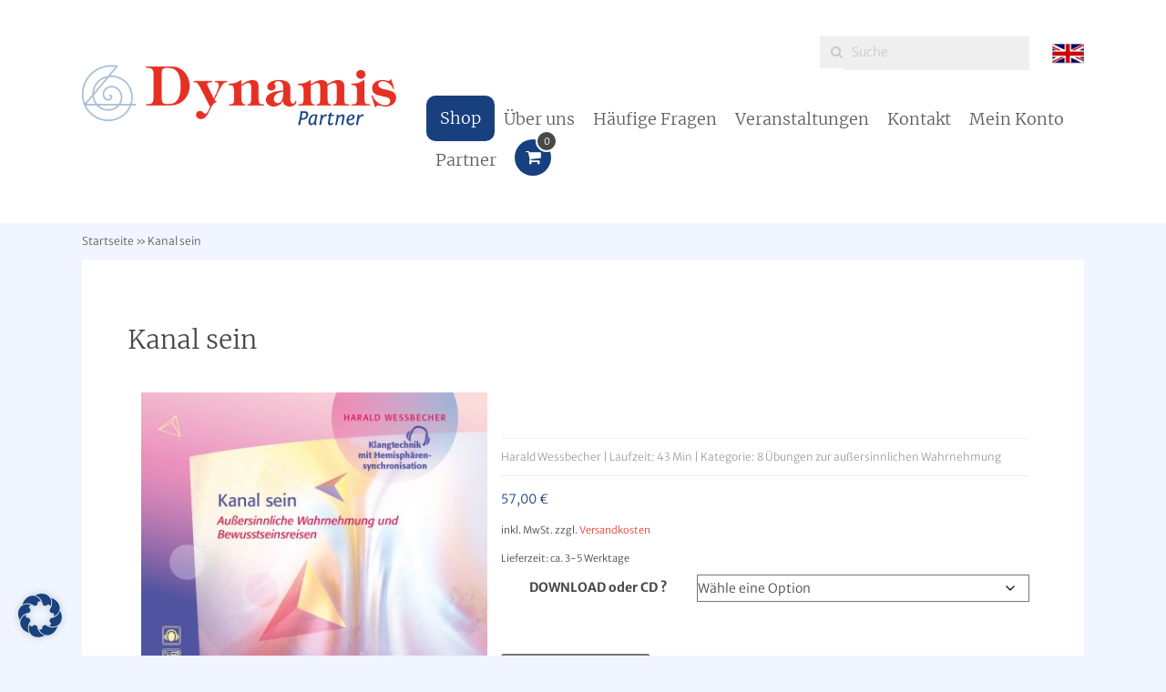

--- FILE ---
content_type: text/html; charset=UTF-8
request_url: https://dynamis-partner.de/shop/dhs-aussersinnlich/kanal-sein/
body_size: 28968
content:
<!DOCTYPE html>
<!--[if IE 7]>
<html class="ie ie7" lang="de-DE">
<![endif]-->
<!--[if IE 8]>
<html class="ie ie8" lang="de-DE">
<![endif]-->
<!--[if !(IE 7) | !(IE 8)  ]><!-->
<html lang="de-DE">
<!--<![endif]-->
<head>
	<meta charset="UTF-8" />
	<meta name="viewport" content="width=device-width, initial-scale=1.0">
	<title>Kanal sein | Dynamis Partner</title>
	<link rel="profile" href="https://gmpg.org/xfn/11" />
	<link rel="pingback" href="https://dynamis-partner.de/xmlrpc.php" />
	<link rel="shortcut icon" href="https://dynamis-partner.de/wp-content/themes/blank/favicon.ico" />
	<link rel="stylesheet" href="https://dynamis-partner.de/wp-content/themes/blank-child/style.css" type="text/css" media="screen" />
	<!--[if lt IE 9]>
	<script src="https://dynamis-partner.de/wp-content/themes/blank/js/html5shiv.js"></script>
	<script src="https://dynamis-partner.de/wp-content/themes/blank/js/respond.min.js"></script>
	<![endif]-->
	<link rel="stylesheet" href="https://dynamis-partner.de/wp-content/themes/blank-child/style/woo-commerce-make-cart-responsive.css" type="text/css" media="screen" />
	<meta name='robots' content='max-image-preview:large' />
<link rel="alternate" hreflang="de" href="https://dynamis-partner.de/shop/dhs-aussersinnlich/kanal-sein/" />
<link rel="alternate" hreflang="x-default" href="https://dynamis-partner.de/shop/dhs-aussersinnlich/kanal-sein/" />
<link rel="alternate" title="oEmbed (JSON)" type="application/json+oembed" href="https://dynamis-partner.de/wp-json/oembed/1.0/embed?url=https%3A%2F%2Fdynamis-partner.de%2Fshop%2Fdhs-aussersinnlich%2Fkanal-sein%2F" />
<link rel="alternate" title="oEmbed (XML)" type="text/xml+oembed" href="https://dynamis-partner.de/wp-json/oembed/1.0/embed?url=https%3A%2F%2Fdynamis-partner.de%2Fshop%2Fdhs-aussersinnlich%2Fkanal-sein%2F&#038;format=xml" />
<style id='wp-img-auto-sizes-contain-inline-css' type='text/css'>
img:is([sizes=auto i],[sizes^="auto," i]){contain-intrinsic-size:3000px 1500px}
/*# sourceURL=wp-img-auto-sizes-contain-inline-css */
</style>
<link rel='stylesheet' id='woosb-blocks-css' href='https://dynamis-partner.de/wp-content/plugins/woo-product-bundle/assets/css/blocks.css?ver=8.4.2' type='text/css' media='all' />
<style id='wp-emoji-styles-inline-css' type='text/css'>

	img.wp-smiley, img.emoji {
		display: inline !important;
		border: none !important;
		box-shadow: none !important;
		height: 1em !important;
		width: 1em !important;
		margin: 0 0.07em !important;
		vertical-align: -0.1em !important;
		background: none !important;
		padding: 0 !important;
	}
/*# sourceURL=wp-emoji-styles-inline-css */
</style>
<link rel='stylesheet' id='wp-block-library-css' href='https://dynamis-partner.de/wp-includes/css/dist/block-library/style.min.css?ver=6.9' type='text/css' media='all' />
<style id='wp-block-library-inline-css' type='text/css'>
/*wp_block_styles_on_demand_placeholder:6976a3a9d0973*/
/*# sourceURL=wp-block-library-inline-css */
</style>
<style id='classic-theme-styles-inline-css' type='text/css'>
/*! This file is auto-generated */
.wp-block-button__link{color:#fff;background-color:#32373c;border-radius:9999px;box-shadow:none;text-decoration:none;padding:calc(.667em + 2px) calc(1.333em + 2px);font-size:1.125em}.wp-block-file__button{background:#32373c;color:#fff;text-decoration:none}
/*# sourceURL=/wp-includes/css/classic-themes.min.css */
</style>
<link rel='stylesheet' id='contact-form-7-css' href='https://dynamis-partner.de/wp-content/plugins/contact-form-7/includes/css/styles.css?ver=6.1.4' type='text/css' media='all' />
<link rel='stylesheet' id='events-manager-css' href='https://dynamis-partner.de/wp-content/plugins/events-manager/includes/css/events-manager.css?ver=7.2.3.1' type='text/css' media='all' />
<style id='events-manager-inline-css' type='text/css'>
body .em { --font-family : inherit; --font-weight : inherit; --font-size : 1em; --line-height : inherit; }
/*# sourceURL=events-manager-inline-css */
</style>
<link rel='stylesheet' id='events-manager-pro-css' href='https://dynamis-partner.de/wp-content/plugins/events-manager-pro/includes/css/events-manager-pro.css?ver=3.4.1' type='text/css' media='all' />
<link rel='stylesheet' id='uap_public_style-css' href='https://dynamis-partner.de/wp-content/plugins/indeed-affiliate-pro/assets/css/main_public.min.css?ver=6.9' type='text/css' media='all' />
<link rel='stylesheet' id='uap_templates-css' href='https://dynamis-partner.de/wp-content/plugins/indeed-affiliate-pro/assets/css/templates.min.css?ver=6.9' type='text/css' media='all' />
<link rel='stylesheet' id='photoswipe-css' href='https://dynamis-partner.de/wp-content/plugins/woocommerce/assets/css/photoswipe/photoswipe.min.css?ver=10.4.3' type='text/css' media='all' />
<link rel='stylesheet' id='photoswipe-default-skin-css' href='https://dynamis-partner.de/wp-content/plugins/woocommerce/assets/css/photoswipe/default-skin/default-skin.min.css?ver=10.4.3' type='text/css' media='all' />
<link rel='stylesheet' id='woocommerce-layout-css' href='https://dynamis-partner.de/wp-content/plugins/woocommerce/assets/css/woocommerce-layout.css?ver=10.4.3' type='text/css' media='all' />
<link rel='stylesheet' id='woocommerce-smallscreen-css' href='https://dynamis-partner.de/wp-content/plugins/woocommerce/assets/css/woocommerce-smallscreen.css?ver=10.4.3' type='text/css' media='only screen and (max-width: 768px)' />
<link rel='stylesheet' id='woocommerce-general-css' href='https://dynamis-partner.de/wp-content/plugins/woocommerce/assets/css/woocommerce.css?ver=10.4.3' type='text/css' media='all' />
<style id='woocommerce-inline-inline-css' type='text/css'>
.woocommerce form .form-row .required { visibility: visible; }
/*# sourceURL=woocommerce-inline-inline-css */
</style>
<link rel='stylesheet' id='paypalplus-woocommerce-front-css' href='https://dynamis-partner.de/wp-content/plugins/woo-paypalplus/public/css/front.min.css?ver=1592393556' type='text/css' media='screen' />
<link rel='stylesheet' id='wpml-legacy-horizontal-list-0-css' href='https://dynamis-partner.de/wp-content/plugins/sitepress-multilingual-cms/templates/language-switchers/legacy-list-horizontal/style.min.css?ver=1' type='text/css' media='all' />
<link rel='stylesheet' id='woosb-frontend-css' href='https://dynamis-partner.de/wp-content/plugins/woo-product-bundle/assets/css/frontend.css?ver=8.4.2' type='text/css' media='all' />
<link rel='stylesheet' id='parent-style-css' href='https://dynamis-partner.de/wp-content/themes/blank/style.css?ver=6.9' type='text/css' media='all' />
<link rel='stylesheet' id='child-theme-css-css' href='https://dynamis-partner.de/wp-content/themes/blank-child/style.css?ver=6.9' type='text/css' media='all' />
<link rel='stylesheet' id='borlabs-cookie-css' href='https://dynamis-partner.de/wp-content/cache/borlabs-cookie/borlabs-cookie_1_de.css?ver=2.3.6-722674' type='text/css' media='all' />
<link rel='stylesheet' id='mm-compiled-options-mobmenu-css' href='https://dynamis-partner.de/wp-content/uploads/dynamic-mobmenu.css?ver=2.8.8-345' type='text/css' media='all' />
<link rel='stylesheet' id='mm-google-webfont-dosis-css' data-borlabs-font-blocker-href='//fonts.googleapis.com/css?family=Dosis%3Ainherit%2C400&#038;subset=latin%2Clatin-ext&#038;ver=6.9' type='text/css' media='all' />
<link rel='stylesheet' id='woocommerce-gzd-layout-css' href='https://dynamis-partner.de/wp-content/plugins/woocommerce-germanized/build/static/layout-styles.css?ver=3.20.4' type='text/css' media='all' />
<style id='woocommerce-gzd-layout-inline-css' type='text/css'>
.woocommerce-checkout .shop_table { background-color: #eeeeee; } .product p.deposit-packaging-type { font-size: 1.25em !important; } p.woocommerce-shipping-destination { display: none; }
                .wc-gzd-nutri-score-value-a {
                    background: url(https://dynamis-partner.de/wp-content/plugins/woocommerce-germanized/assets/images/nutri-score-a.svg) no-repeat;
                }
                .wc-gzd-nutri-score-value-b {
                    background: url(https://dynamis-partner.de/wp-content/plugins/woocommerce-germanized/assets/images/nutri-score-b.svg) no-repeat;
                }
                .wc-gzd-nutri-score-value-c {
                    background: url(https://dynamis-partner.de/wp-content/plugins/woocommerce-germanized/assets/images/nutri-score-c.svg) no-repeat;
                }
                .wc-gzd-nutri-score-value-d {
                    background: url(https://dynamis-partner.de/wp-content/plugins/woocommerce-germanized/assets/images/nutri-score-d.svg) no-repeat;
                }
                .wc-gzd-nutri-score-value-e {
                    background: url(https://dynamis-partner.de/wp-content/plugins/woocommerce-germanized/assets/images/nutri-score-e.svg) no-repeat;
                }
            
/*# sourceURL=woocommerce-gzd-layout-inline-css */
</style>
<link rel='stylesheet' id='cssmobmenu-icons-css' href='https://dynamis-partner.de/wp-content/plugins/mobile-menu/includes/css/mobmenu-icons.css?ver=6.9' type='text/css' media='all' />
<link rel='stylesheet' id='cssmobmenu-css' href='https://dynamis-partner.de/wp-content/plugins/mobile-menu/includes/css/mobmenu.css?ver=2.8.8' type='text/css' media='all' />
<link rel='stylesheet' id='sib-front-css-css' href='https://dynamis-partner.de/wp-content/plugins/mailin/css/mailin-front.css?ver=6.9' type='text/css' media='all' />
<script type="text/javascript" id="wpml-cookie-js-extra">
/* <![CDATA[ */
var wpml_cookies = {"wp-wpml_current_language":{"value":"de","expires":1,"path":"/"}};
var wpml_cookies = {"wp-wpml_current_language":{"value":"de","expires":1,"path":"/"}};
//# sourceURL=wpml-cookie-js-extra
/* ]]> */
</script>
<script type="text/javascript" src="https://dynamis-partner.de/wp-content/plugins/sitepress-multilingual-cms/res/js/cookies/language-cookie.js?ver=486900" id="wpml-cookie-js" defer="defer" data-wp-strategy="defer"></script>
<script type="text/javascript" src="https://dynamis-partner.de/wp-includes/js/jquery/jquery.min.js?ver=3.7.1" id="jquery-core-js"></script>
<script type="text/javascript" src="https://dynamis-partner.de/wp-includes/js/jquery/jquery-migrate.min.js?ver=3.4.1" id="jquery-migrate-js"></script>
<script type="text/javascript" src="https://dynamis-partner.de/wp-includes/js/jquery/ui/core.min.js?ver=1.13.3" id="jquery-ui-core-js"></script>
<script type="text/javascript" src="https://dynamis-partner.de/wp-includes/js/jquery/ui/mouse.min.js?ver=1.13.3" id="jquery-ui-mouse-js"></script>
<script type="text/javascript" src="https://dynamis-partner.de/wp-includes/js/jquery/ui/sortable.min.js?ver=1.13.3" id="jquery-ui-sortable-js"></script>
<script type="text/javascript" src="https://dynamis-partner.de/wp-includes/js/jquery/ui/datepicker.min.js?ver=1.13.3" id="jquery-ui-datepicker-js"></script>
<script type="text/javascript" id="jquery-ui-datepicker-js-after">
/* <![CDATA[ */
jQuery(function(jQuery){jQuery.datepicker.setDefaults({"closeText":"Schlie\u00dfen","currentText":"Heute","monthNames":["Januar","Februar","M\u00e4rz","April","Mai","Juni","Juli","August","September","Oktober","November","Dezember"],"monthNamesShort":["Jan.","Feb.","M\u00e4rz","Apr.","Mai","Juni","Juli","Aug.","Sep.","Okt.","Nov.","Dez."],"nextText":"Weiter","prevText":"Zur\u00fcck","dayNames":["Sonntag","Montag","Dienstag","Mittwoch","Donnerstag","Freitag","Samstag"],"dayNamesShort":["So.","Mo.","Di.","Mi.","Do.","Fr.","Sa."],"dayNamesMin":["S","M","D","M","D","F","S"],"dateFormat":"d. MM yy","firstDay":1,"isRTL":false});});
//# sourceURL=jquery-ui-datepicker-js-after
/* ]]> */
</script>
<script type="text/javascript" src="https://dynamis-partner.de/wp-includes/js/jquery/ui/resizable.min.js?ver=1.13.3" id="jquery-ui-resizable-js"></script>
<script type="text/javascript" src="https://dynamis-partner.de/wp-includes/js/jquery/ui/draggable.min.js?ver=1.13.3" id="jquery-ui-draggable-js"></script>
<script type="text/javascript" src="https://dynamis-partner.de/wp-includes/js/jquery/ui/controlgroup.min.js?ver=1.13.3" id="jquery-ui-controlgroup-js"></script>
<script type="text/javascript" src="https://dynamis-partner.de/wp-includes/js/jquery/ui/checkboxradio.min.js?ver=1.13.3" id="jquery-ui-checkboxradio-js"></script>
<script type="text/javascript" src="https://dynamis-partner.de/wp-includes/js/jquery/ui/button.min.js?ver=1.13.3" id="jquery-ui-button-js"></script>
<script type="text/javascript" src="https://dynamis-partner.de/wp-includes/js/jquery/ui/dialog.min.js?ver=1.13.3" id="jquery-ui-dialog-js"></script>
<script type="text/javascript" id="events-manager-js-extra">
/* <![CDATA[ */
var EM = {"ajaxurl":"https://dynamis-partner.de/wp-admin/admin-ajax.php?em_lang=de_DE&lang=de","locationajaxurl":"https://dynamis-partner.de/wp-admin/admin-ajax.php?action=locations_search&em_lang=de_DE&lang=de","firstDay":"1","locale":"de","dateFormat":"yy-mm-dd","ui_css":"https://dynamis-partner.de/wp-content/plugins/events-manager/includes/css/jquery-ui/build.css","show24hours":"1","is_ssl":"1","autocomplete_limit":"10","calendar":{"breakpoints":{"small":560,"medium":908,"large":false},"month_format":"M Y"},"phone":"","datepicker":{"format":"d.m.Y","locale":"de"},"search":{"breakpoints":{"small":650,"medium":850,"full":false}},"url":"https://dynamis-partner.de/wp-content/plugins/events-manager","assets":{"input.em-uploader":{"js":{"em-uploader":{"url":"https://dynamis-partner.de/wp-content/plugins/events-manager/includes/js/em-uploader.js?v=7.2.3.1","event":"em_uploader_ready"}}},".em-event-editor":{"js":{"event-editor":{"url":"https://dynamis-partner.de/wp-content/plugins/events-manager/includes/js/events-manager-event-editor.js?v=7.2.3.1","event":"em_event_editor_ready"}},"css":{"event-editor":"https://dynamis-partner.de/wp-content/plugins/events-manager/includes/css/events-manager-event-editor.css?v=7.2.3.1"}},".em-recurrence-sets, .em-timezone":{"js":{"luxon":{"url":"luxon/luxon.js?v=7.2.3.1","event":"em_luxon_ready"}}},".em-booking-form, #em-booking-form, .em-booking-recurring, .em-event-booking-form":{"js":{"em-bookings":{"url":"https://dynamis-partner.de/wp-content/plugins/events-manager/includes/js/bookingsform.js?v=7.2.3.1","event":"em_booking_form_js_loaded"}}},"#em-opt-archetypes":{"js":{"archetypes":"https://dynamis-partner.de/wp-content/plugins/events-manager/includes/js/admin-archetype-editor.js?v=7.2.3.1","archetypes_ms":"https://dynamis-partner.de/wp-content/plugins/events-manager/includes/js/admin-archetypes.js?v=7.2.3.1","qs":"qs/qs.js?v=7.2.3.1"}}},"cached":"","bookingInProgress":"Bitte warte, w\u00e4hrend die Buchung abgeschickt wird.","tickets_save":"Ticket speichern","bookingajaxurl":"https://dynamis-partner.de/wp-admin/admin-ajax.php?em_lang=de_DE&lang=de","bookings_export_save":"Buchungen exportieren","bookings_settings_save":"Einstellungen speichern","booking_delete":"Bist du dir sicher, dass du es l\u00f6schen m\u00f6chtest?","booking_offset":"30","bookings":{"submit_button":{"text":{"default":"Anmelden","free":"Anmelden","payment":"Anmelden","processing":"Processing ..."}},"update_listener":""},"bb_full":"Ausverkauft","bb_book":"Jetzt buchen","bb_booking":"Buche ...","bb_booked":"Buchung Abgesendet","bb_error":"Buchung Fehler. Nochmal versuchen?","bb_cancel":"Stornieren","bb_canceling":"Stornieren...","bb_cancelled":"Abgesagt","bb_cancel_error":"Stornierung Fehler. Nochmal versuchen?","txt_search":"Suche","txt_searching":"Suche...","txt_loading":"Wird geladen\u00a0\u2026","cache":"","api_nonce":"9da8cfeb3b","attendance_api_url":"https://dynamis-partner.de/wp-json/events-manager/v1/attendance"};
//# sourceURL=events-manager-js-extra
/* ]]> */
</script>
<script type="text/javascript" src="https://dynamis-partner.de/wp-content/plugins/events-manager/includes/js/events-manager.js?ver=7.2.3.1" id="events-manager-js"></script>
<script type="text/javascript" src="https://dynamis-partner.de/wp-content/plugins/events-manager/includes/external/flatpickr/l10n/de.js?ver=7.2.3.1" id="em-flatpickr-localization-js"></script>
<script type="text/javascript" src="https://dynamis-partner.de/wp-content/plugins/events-manager-pro/includes/js/events-manager-pro.js?ver=3.4.1" id="events-manager-pro-js"></script>
<script type="text/javascript" id="uap-public-functions-js-extra">
/* <![CDATA[ */
var ajax_url = "https://dynamis-partner.de/wp-admin/admin-ajax.php";
//# sourceURL=uap-public-functions-js-extra
/* ]]> */
</script>
<script type="text/javascript" src="https://dynamis-partner.de/wp-content/plugins/indeed-affiliate-pro/assets/js/public-functions.min.js?ver=1.1" id="uap-public-functions-js"></script>
<script type="text/javascript" src="https://dynamis-partner.de/wp-content/plugins/woocommerce/assets/js/jquery-blockui/jquery.blockUI.min.js?ver=2.7.0-wc.10.4.3" id="wc-jquery-blockui-js" defer="defer" data-wp-strategy="defer"></script>
<script type="text/javascript" id="wc-add-to-cart-js-extra">
/* <![CDATA[ */
var wc_add_to_cart_params = {"ajax_url":"/wp-admin/admin-ajax.php","wc_ajax_url":"/?wc-ajax=%%endpoint%%","i18n_view_cart":"Warenkorb anzeigen","cart_url":"https://dynamis-partner.de/warenkorb/","is_cart":"","cart_redirect_after_add":"no"};
//# sourceURL=wc-add-to-cart-js-extra
/* ]]> */
</script>
<script type="text/javascript" src="https://dynamis-partner.de/wp-content/plugins/woocommerce/assets/js/frontend/add-to-cart.min.js?ver=10.4.3" id="wc-add-to-cart-js" defer="defer" data-wp-strategy="defer"></script>
<script type="text/javascript" src="https://dynamis-partner.de/wp-content/plugins/woocommerce/assets/js/zoom/jquery.zoom.min.js?ver=1.7.21-wc.10.4.3" id="wc-zoom-js" defer="defer" data-wp-strategy="defer"></script>
<script type="text/javascript" src="https://dynamis-partner.de/wp-content/plugins/woocommerce/assets/js/flexslider/jquery.flexslider.min.js?ver=2.7.2-wc.10.4.3" id="wc-flexslider-js" defer="defer" data-wp-strategy="defer"></script>
<script type="text/javascript" src="https://dynamis-partner.de/wp-content/plugins/woocommerce/assets/js/photoswipe/photoswipe.min.js?ver=4.1.1-wc.10.4.3" id="wc-photoswipe-js" defer="defer" data-wp-strategy="defer"></script>
<script type="text/javascript" src="https://dynamis-partner.de/wp-content/plugins/woocommerce/assets/js/photoswipe/photoswipe-ui-default.min.js?ver=4.1.1-wc.10.4.3" id="wc-photoswipe-ui-default-js" defer="defer" data-wp-strategy="defer"></script>
<script type="text/javascript" id="wc-single-product-js-extra">
/* <![CDATA[ */
var wc_single_product_params = {"i18n_required_rating_text":"Bitte w\u00e4hle eine Bewertung","i18n_rating_options":["1 von 5\u00a0Sternen","2 von 5\u00a0Sternen","3 von 5\u00a0Sternen","4 von 5\u00a0Sternen","5 von 5\u00a0Sternen"],"i18n_product_gallery_trigger_text":"Bildergalerie im Vollbildmodus anzeigen","review_rating_required":"yes","flexslider":{"rtl":false,"animation":"slide","smoothHeight":true,"directionNav":false,"controlNav":"thumbnails","slideshow":false,"animationSpeed":500,"animationLoop":false,"allowOneSlide":false},"zoom_enabled":"1","zoom_options":[],"photoswipe_enabled":"1","photoswipe_options":{"shareEl":false,"closeOnScroll":false,"history":false,"hideAnimationDuration":0,"showAnimationDuration":0},"flexslider_enabled":"1"};
//# sourceURL=wc-single-product-js-extra
/* ]]> */
</script>
<script type="text/javascript" src="https://dynamis-partner.de/wp-content/plugins/woocommerce/assets/js/frontend/single-product.min.js?ver=10.4.3" id="wc-single-product-js" defer="defer" data-wp-strategy="defer"></script>
<script type="text/javascript" src="https://dynamis-partner.de/wp-content/plugins/woocommerce/assets/js/js-cookie/js.cookie.min.js?ver=2.1.4-wc.10.4.3" id="wc-js-cookie-js" defer="defer" data-wp-strategy="defer"></script>
<script type="text/javascript" id="woocommerce-js-extra">
/* <![CDATA[ */
var woocommerce_params = {"ajax_url":"/wp-admin/admin-ajax.php","wc_ajax_url":"/?wc-ajax=%%endpoint%%","i18n_password_show":"Passwort anzeigen","i18n_password_hide":"Passwort ausblenden"};
//# sourceURL=woocommerce-js-extra
/* ]]> */
</script>
<script type="text/javascript" src="https://dynamis-partner.de/wp-content/plugins/woocommerce/assets/js/frontend/woocommerce.min.js?ver=10.4.3" id="woocommerce-js" defer="defer" data-wp-strategy="defer"></script>
<script type="text/javascript" id="wc-cart-fragments-js-extra">
/* <![CDATA[ */
var wc_cart_fragments_params = {"ajax_url":"/wp-admin/admin-ajax.php","wc_ajax_url":"/?wc-ajax=%%endpoint%%","cart_hash_key":"wc_cart_hash_5af57f7403f7550fa851d43cccc70d57","fragment_name":"wc_fragments_5af57f7403f7550fa851d43cccc70d57","request_timeout":"5000"};
//# sourceURL=wc-cart-fragments-js-extra
/* ]]> */
</script>
<script type="text/javascript" src="https://dynamis-partner.de/wp-content/plugins/woocommerce/assets/js/frontend/cart-fragments.min.js?ver=10.4.3" id="wc-cart-fragments-js" defer="defer" data-wp-strategy="defer"></script>
<script type="text/javascript" id="wc-gzd-unit-price-observer-queue-js-extra">
/* <![CDATA[ */
var wc_gzd_unit_price_observer_queue_params = {"ajax_url":"/wp-admin/admin-ajax.php","wc_ajax_url":"/?wc-ajax=%%endpoint%%","refresh_unit_price_nonce":"540f1473be"};
//# sourceURL=wc-gzd-unit-price-observer-queue-js-extra
/* ]]> */
</script>
<script type="text/javascript" src="https://dynamis-partner.de/wp-content/plugins/woocommerce-germanized/build/static/unit-price-observer-queue.js?ver=3.20.4" id="wc-gzd-unit-price-observer-queue-js" defer="defer" data-wp-strategy="defer"></script>
<script type="text/javascript" src="https://dynamis-partner.de/wp-content/plugins/woocommerce/assets/js/accounting/accounting.min.js?ver=0.4.2" id="wc-accounting-js"></script>
<script type="text/javascript" id="wc-gzd-unit-price-observer-js-extra">
/* <![CDATA[ */
var wc_gzd_unit_price_observer_params = {"wrapper":".product","price_selector":{"p.price":{"is_total_price":false,"is_primary_selector":true,"quantity_selector":""}},"replace_price":"1","product_id":"177","price_decimal_sep":",","price_thousand_sep":".","qty_selector":"input.quantity, input.qty","refresh_on_load":""};
//# sourceURL=wc-gzd-unit-price-observer-js-extra
/* ]]> */
</script>
<script type="text/javascript" src="https://dynamis-partner.de/wp-content/plugins/woocommerce-germanized/build/static/unit-price-observer.js?ver=3.20.4" id="wc-gzd-unit-price-observer-js" defer="defer" data-wp-strategy="defer"></script>
<script type="text/javascript" src="https://dynamis-partner.de/wp-content/plugins/mobile-menu/includes/js/mobmenu.js?ver=2.8.8" id="mobmenujs-js"></script>
<script type="text/javascript" id="sib-front-js-js-extra">
/* <![CDATA[ */
var sibErrMsg = {"invalidMail":"Please fill out valid email address","requiredField":"Please fill out required fields","invalidDateFormat":"Please fill out valid date format","invalidSMSFormat":"Please fill out valid phone number"};
var ajax_sib_front_object = {"ajax_url":"https://dynamis-partner.de/wp-admin/admin-ajax.php","ajax_nonce":"dc94318057","flag_url":"https://dynamis-partner.de/wp-content/plugins/mailin/img/flags/"};
//# sourceURL=sib-front-js-js-extra
/* ]]> */
</script>
<script type="text/javascript" src="https://dynamis-partner.de/wp-content/plugins/mailin/js/mailin-front.js?ver=1762875902" id="sib-front-js-js"></script>
<link rel="https://api.w.org/" href="https://dynamis-partner.de/wp-json/" /><link rel="alternate" title="JSON" type="application/json" href="https://dynamis-partner.de/wp-json/wp/v2/product/177" /><link rel="EditURI" type="application/rsd+xml" title="RSD" href="https://dynamis-partner.de/xmlrpc.php?rsd" />
<meta name="generator" content="WordPress 6.9" />
<meta name="generator" content="WooCommerce 10.4.3" />
<link rel="canonical" href="https://dynamis-partner.de/shop/dhs-aussersinnlich/kanal-sein/" />
<link rel='shortlink' href='https://dynamis-partner.de/?p=177' />
<meta name="generator" content="WPML ver:4.8.6 stt:3;" />
<meta name='uap-token' content='84b3f6b10b'>		<style type="text/css">
			.em-coupon-message { display:inline-block; margin:5px 0 0; }
			.em-coupon-success { color:green; }
			.em-coupon-error { color:red; }
			.em-cart-coupons-form .em-coupon-message{ margin:0 20px 0 0; }
			.em-coupon-error .em-icon {
				background-color: red;
				-webkit-mask-image: var(--icon-cross-circle);
				mask-image: var(--icon-cross-circle);
			}
			.em-coupon-success .em-icon {
				background-color: green;
				-webkit-mask-image: var(--icon-checkmark-circle);
				mask-image: var(--icon-checkmark-circle);
			}
			.em-coupon-code.loading {
				background: var(--icon-spinner) calc(100% - 10px) 50% no-repeat;
				background-size: 20px;
			}
		</style>
			<noscript><style>.woocommerce-product-gallery{ opacity: 1 !important; }</style></noscript>
	<script type="text/javascript" src="https://cdn.brevo.com/js/sdk-loader.js" async></script><script type="text/javascript">
            window.Brevo = window.Brevo || [];
            window.Brevo.push(["init", {
                client_key: "xi3wclsmgl8dz3czd2j31zfc",
                email_id: "",
                push: {
                    customDomain: "https://dynamis-partner.de\/wp-content\/plugins\/woocommerce-sendinblue-newsletter-subscription\/"
                }
            }]);
        </script><link rel="icon" href="https://dynamis-partner.de/wp-content/uploads/2019/10/cropped-HW-Logo2-1-32x32.jpg" sizes="32x32" />
<link rel="icon" href="https://dynamis-partner.de/wp-content/uploads/2019/10/cropped-HW-Logo2-1-192x192.jpg" sizes="192x192" />
<link rel="apple-touch-icon" href="https://dynamis-partner.de/wp-content/uploads/2019/10/cropped-HW-Logo2-1-180x180.jpg" />
<meta name="msapplication-TileImage" content="https://dynamis-partner.de/wp-content/uploads/2019/10/cropped-HW-Logo2-1-270x270.jpg" />
</head>
<body id="de"> 
	<div class="headerbg">
		<section class="mobile-nav">
			<div class="meanmenu">
				<div class="menu-header-container"><ul id="menu-header" class="x"><li id="menu-item-22" class="menu-shop menu-item menu-item-type-post_type menu-item-object-page current_page_parent menu-item-22"><a href="https://dynamis-partner.de/shop/">Shop</a></li>
<li id="menu-item-12717" class="menu-item menu-item-type-post_type menu-item-object-page menu-item-has-children menu-item-12717"><a href="https://dynamis-partner.de/ueber-dynamis/">Über uns</a>
<ul class="sub-menu">
	<li id="menu-item-15768" class="menu-item menu-item-type-post_type menu-item-object-page menu-item-15768"><a href="https://dynamis-partner.de/die-wesenspsychologie/">Die Wesenspsychologie</a></li>
	<li id="menu-item-12679" class="menu-item menu-item-type-post_type menu-item-object-page menu-item-12679"><a href="https://dynamis-partner.de/dhs-bewusstseins-uebungen/">DHS-Bewusstseins-Übungen</a></li>
	<li id="menu-item-2710" class="menu-item menu-item-type-post_type menu-item-object-page menu-item-2710"><a href="https://dynamis-partner.de/gehirnwellenaktivitaet/">Gehirnwellenaktivität</a></li>
	<li id="menu-item-2780" class="menu-item menu-item-type-post_type menu-item-object-page menu-item-2780"><a href="https://dynamis-partner.de/biophotonen-messungen/">Biophotonen-Messungen</a></li>
	<li id="menu-item-128" class="menu-item menu-item-type-post_type menu-item-object-page menu-item-128"><a href="https://dynamis-partner.de/die-des-methode/">Die DES-Methode</a></li>
	<li id="menu-item-130" class="menu-item menu-item-type-post_type menu-item-object-page menu-item-130"><a href="https://dynamis-partner.de/ueber-harald-wessbecher/">Über Harald Wessbecher</a></li>
	<li id="menu-item-2678" class="menu-item menu-item-type-post_type menu-item-object-page menu-item-2678"><a href="https://dynamis-partner.de/ueber-thomas-mueller/">Über Thomas Müller</a></li>
	<li id="menu-item-4121" class="menu-item menu-item-type-post_type menu-item-object-page menu-item-4121"><a href="https://dynamis-partner.de/mediathek/">Mediathek</a></li>
</ul>
</li>
<li id="menu-item-12817" class="menu-item menu-item-type-post_type menu-item-object-page menu-item-12817"><a href="https://dynamis-partner.de/haeufige-fragen/">Häufige Fragen</a></li>
<li id="menu-item-434" class="menu-item menu-item-type-post_type menu-item-object-page menu-item-434"><a href="https://dynamis-partner.de/veranstaltungen/">Veranstaltungen</a></li>
<li id="menu-item-12759" class="menu-item menu-item-type-post_type menu-item-object-page menu-item-12759"><a href="https://dynamis-partner.de/kontakt/">Kontakt</a></li>
<li id="menu-item-2763" class="menu-item menu-item-type-post_type menu-item-object-page menu-item-2763"><a href="https://dynamis-partner.de/mein-konto/">Mein Konto</a></li>
<li id="menu-item-2638" class="menu-item menu-item-type-post_type menu-item-object-page menu-item-has-children menu-item-2638"><a href="https://dynamis-partner.de/partner/">Partner</a>
<ul class="sub-menu">
	<li id="menu-item-12813" class="menu-item menu-item-type-post_type menu-item-object-page menu-item-12813"><a href="https://dynamis-partner.de/partner-werden/">Partner werden</a></li>
</ul>
</li>
<li class="right"><a class="wcmenucart-contents" href="https://dynamis-partner.de/shop/" title="Start shopping"><div class="menu-cart"><i class="fa fa-shopping-cart"></i></div><div class="menu-cart-amount">0</div></a></li></ul></div>			</div>
		</section>
		<section class="header">
			<hgroup>
				<h1 class="site-title"><a href="https://dynamis-partner.de/" title="Dynamis Partner" rel="home"><img src="https://dynamis-partner.de/wp-content/themes/blank-child/logo.png"></a></h1>
			</hgroup>
			<div class="nav-header">
                <!--
<div class="wpml-ls-statics-shortcode_actions wpml-ls wpml-ls-legacy-list-horizontal">
	<ul role="menu"><li class="wpml-ls-slot-shortcode_actions wpml-ls-item wpml-ls-item-de wpml-ls-current-language wpml-ls-first-item wpml-ls-last-item wpml-ls-item-legacy-list-horizontal" role="none">
				<a href="https://dynamis-partner.de/shop/dhs-aussersinnlich/kanal-sein/" class="wpml-ls-link" role="menuitem" >
                                                        <img
            class="wpml-ls-flag"
            src="https://dynamis-partner.de/wp-content/plugins/sitepress-multilingual-cms/res/flags/de.png"
            alt="Deutsch"
            width=18
            height=12
    /></a>
			</li></ul>
</div>
-->
                <div id="headermeta">
                    <form role="search" method="get" id="searchform" action="https://dynamis-partner.de/">
	<div class="input-group">
		<span class="input-group-btn">
			<button class="btn btn-default" type="submit"><i class="fa fa-search"></i></button>
		</span>
		<input class="form-control" type="text" placeholder="Suche" value="" name="s" id="s" />
	</div>
</form><a class="flag" href="https://dynamis-partner.com" target="_blank" rel="noopener" title="english Website"><img src="/wp-content/themes/blank/images/flag_en.png" /></a>
                </div>
					<div class="clearfix"></div>
				<div class="navigation">
					<div class="menu-header-container"><ul id="menu-header-1" class="nav-menu"><li class="menu-shop menu-item menu-item-type-post_type menu-item-object-page current_page_parent menu-item-22"><a href="https://dynamis-partner.de/shop/">Shop</a></li>
<li class="menu-item menu-item-type-post_type menu-item-object-page menu-item-has-children menu-item-12717"><a href="https://dynamis-partner.de/ueber-dynamis/">Über uns</a>
<ul class="sub-menu">
	<li class="menu-item menu-item-type-post_type menu-item-object-page menu-item-15768"><a href="https://dynamis-partner.de/die-wesenspsychologie/">Die Wesenspsychologie</a></li>
	<li class="menu-item menu-item-type-post_type menu-item-object-page menu-item-12679"><a href="https://dynamis-partner.de/dhs-bewusstseins-uebungen/">DHS-Bewusstseins-Übungen</a></li>
	<li class="menu-item menu-item-type-post_type menu-item-object-page menu-item-2710"><a href="https://dynamis-partner.de/gehirnwellenaktivitaet/">Gehirnwellenaktivität</a></li>
	<li class="menu-item menu-item-type-post_type menu-item-object-page menu-item-2780"><a href="https://dynamis-partner.de/biophotonen-messungen/">Biophotonen-Messungen</a></li>
	<li class="menu-item menu-item-type-post_type menu-item-object-page menu-item-128"><a href="https://dynamis-partner.de/die-des-methode/">Die DES-Methode</a></li>
	<li class="menu-item menu-item-type-post_type menu-item-object-page menu-item-130"><a href="https://dynamis-partner.de/ueber-harald-wessbecher/">Über Harald Wessbecher</a></li>
	<li class="menu-item menu-item-type-post_type menu-item-object-page menu-item-2678"><a href="https://dynamis-partner.de/ueber-thomas-mueller/">Über Thomas Müller</a></li>
	<li class="menu-item menu-item-type-post_type menu-item-object-page menu-item-4121"><a href="https://dynamis-partner.de/mediathek/">Mediathek</a></li>
</ul>
</li>
<li class="menu-item menu-item-type-post_type menu-item-object-page menu-item-12817"><a href="https://dynamis-partner.de/haeufige-fragen/">Häufige Fragen</a></li>
<li class="menu-item menu-item-type-post_type menu-item-object-page menu-item-434"><a href="https://dynamis-partner.de/veranstaltungen/">Veranstaltungen</a></li>
<li class="menu-item menu-item-type-post_type menu-item-object-page menu-item-12759"><a href="https://dynamis-partner.de/kontakt/">Kontakt</a></li>
<li class="menu-item menu-item-type-post_type menu-item-object-page menu-item-2763"><a href="https://dynamis-partner.de/mein-konto/">Mein Konto</a></li>
<li class="menu-item menu-item-type-post_type menu-item-object-page menu-item-has-children menu-item-2638"><a href="https://dynamis-partner.de/partner/">Partner</a>
<ul class="sub-menu">
	<li class="menu-item menu-item-type-post_type menu-item-object-page menu-item-12813"><a href="https://dynamis-partner.de/partner-werden/">Partner werden</a></li>
</ul>
</li>
<li class="right"><a class="wcmenucart-contents" href="https://dynamis-partner.de/shop/" title="Start shopping"><div class="menu-cart"><i class="fa fa-shopping-cart"></i></div><div class="menu-cart-amount">0</div></a></li></ul></div>					<div class="clearfix"></div>
				</div>
			</div>
		</section>
	</div><div class="background-content">
<section class="content">
	<div class="breadcrumb"><div id="breadcrumb"><a href="https://dynamis-partner.de">Startseite</a> &raquo; <span class="current">Kanal sein</span></div></div>
	<div class="content-box">
					<article id="post-177">
				<header class="entry-header">
					<h1>Kanal sein</h1>
				</header>
									<div class="thumb"></div>
								<div class="entry-content">
					<div class="woocommerce">			<div class="single-product" data-product-page-preselected-id="0">
				<div class="woocommerce-notices-wrapper"></div>
<div id="product-177" class="product type-product post-177 status-publish first instock product_cat-dhs-aussersinnlich product_tag-wav-download product_tag-uebungs-cd product_tag-dhs-bewusstseins-uebung has-post-thumbnail taxable shipping-taxable purchasable product-type-variable">

	<div class="woocommerce-product-gallery woocommerce-product-gallery--with-images woocommerce-product-gallery--columns-4 images" data-columns="4" style="opacity: 0; transition: opacity .25s ease-in-out;">
	<div class="woocommerce-product-gallery__wrapper">
		<div data-thumb="https://dynamis-partner.de/wp-content/uploads/2016/07/CR-Kanal_sein_Cover-100x100.jpg" data-thumb-alt="Kanal sein" data-thumb-srcset="https://dynamis-partner.de/wp-content/uploads/2016/07/CR-Kanal_sein_Cover-100x100.jpg 100w, https://dynamis-partner.de/wp-content/uploads/2016/07/CR-Kanal_sein_Cover-300x298.jpg 300w, https://dynamis-partner.de/wp-content/uploads/2016/07/CR-Kanal_sein_Cover-400x397.jpg 400w, https://dynamis-partner.de/wp-content/uploads/2016/07/CR-Kanal_sein_Cover-150x150.jpg 150w, https://dynamis-partner.de/wp-content/uploads/2016/07/CR-Kanal_sein_Cover-768x762.jpg 768w, https://dynamis-partner.de/wp-content/uploads/2016/07/CR-Kanal_sein_Cover-1024x1016.jpg 1024w, https://dynamis-partner.de/wp-content/uploads/2016/07/CR-Kanal_sein_Cover.jpg 1500w"  data-thumb-sizes="(max-width: 100px) 100vw, 100px" class="woocommerce-product-gallery__image"><a href="https://dynamis-partner.de/wp-content/uploads/2016/07/CR-Kanal_sein_Cover-300x298.jpg"><img loading="lazy" decoding="async" width="400" height="397" src="https://dynamis-partner.de/wp-content/uploads/2016/07/CR-Kanal_sein_Cover-400x397.jpg" class="wp-post-image" alt="Kanal sein" data-caption="" data-src="https://dynamis-partner.de/wp-content/uploads/2016/07/CR-Kanal_sein_Cover-300x298.jpg" data-large_image="https://dynamis-partner.de/wp-content/uploads/2016/07/CR-Kanal_sein_Cover-300x298.jpg" data-large_image_width="300" data-large_image_height="298" srcset="https://dynamis-partner.de/wp-content/uploads/2016/07/CR-Kanal_sein_Cover-400x397.jpg 400w, https://dynamis-partner.de/wp-content/uploads/2016/07/CR-Kanal_sein_Cover-300x298.jpg 300w, https://dynamis-partner.de/wp-content/uploads/2016/07/CR-Kanal_sein_Cover-100x100.jpg 100w, https://dynamis-partner.de/wp-content/uploads/2016/07/CR-Kanal_sein_Cover-150x150.jpg 150w, https://dynamis-partner.de/wp-content/uploads/2016/07/CR-Kanal_sein_Cover-768x762.jpg 768w, https://dynamis-partner.de/wp-content/uploads/2016/07/CR-Kanal_sein_Cover-1024x1016.jpg 1024w, https://dynamis-partner.de/wp-content/uploads/2016/07/CR-Kanal_sein_Cover.jpg 1500w" sizes="auto, (max-width: 400px) 100vw, 400px" /></a></div>
	</div>
</div>

	<div class="summary entry-summary">
		    <h3 class="subtitle">
            </h3>
        <h4 class="meta">
        Harald Wessbecher     | Laufzeit: 43 Min | Kategorie: 8 Übungen zur außersinnlichen Wahrnehmung</h4><p class="price"><span class="woocommerce-Price-amount amount"><bdi>57,00&nbsp;<span class="woocommerce-Price-currencySymbol">&euro;</span></bdi></span></p>

	<p class="wc-gzd-additional-info deposit-packaging-type wc-gzd-additional-info-placeholder" aria-hidden="true"></p>

	<p class="wc-gzd-additional-info price price-unit smaller wc-gzd-additional-info-placeholder" aria-hidden="true"></p>
<div class="legal-price-info">
	<p class="wc-gzd-additional-info">
					<span class="wc-gzd-additional-info tax-info">inkl. MwSt.</span>
							<span class="wc-gzd-additional-info shipping-costs-info">zzgl. <a href="https://dynamis-partner.de/versandarten/" target="_blank">Versandkosten</a></span>
			</p>
</div>

	<p class="wc-gzd-additional-info deposit-amount deposit wc-gzd-additional-info-placeholder" aria-hidden="true"></p>

	<div class="wc-gzd-additional-info defect-description wc-gzd-additional-info-placeholder" aria-hidden="true"></div>

	<p class="wc-gzd-additional-info delivery-time-info"><span class="delivery-time-inner delivery-time-ca-3-5-werktage">Lieferzeit: <span class="delivery-time-data">ca. 3-5 Werktage</span></span></p>

<form class="variations_form cart" action="" method="post" enctype='multipart/form-data' data-product_id="177" data-product_variations="[{&quot;attributes&quot;:{&quot;attribute_download-oder-cd&quot;:&quot;WAV-Download&quot;},&quot;availability_html&quot;:&quot;&quot;,&quot;backorders_allowed&quot;:false,&quot;dimensions&quot;:{&quot;length&quot;:&quot;&quot;,&quot;width&quot;:&quot;&quot;,&quot;height&quot;:&quot;&quot;},&quot;dimensions_html&quot;:&quot;n.\u00a0a.&quot;,&quot;display_price&quot;:57,&quot;display_regular_price&quot;:57,&quot;image&quot;:{&quot;title&quot;:&quot;Rauschtechnik_CDs_Wesensfindung_Druck.indd&quot;,&quot;caption&quot;:&quot;&quot;,&quot;url&quot;:&quot;https:\/\/dynamis-partner.de\/wp-content\/uploads\/2019\/11\/CR-Kanal_sein_Cover-wav-Download.jpg&quot;,&quot;alt&quot;:&quot;Rauschtechnik_CDs_Wesensfindung_Druck.indd&quot;,&quot;src&quot;:&quot;https:\/\/dynamis-partner.de\/wp-content\/uploads\/2019\/11\/CR-Kanal_sein_Cover-wav-Download-400x397.jpg&quot;,&quot;srcset&quot;:&quot;https:\/\/dynamis-partner.de\/wp-content\/uploads\/2019\/11\/CR-Kanal_sein_Cover-wav-Download-400x397.jpg 400w, https:\/\/dynamis-partner.de\/wp-content\/uploads\/2019\/11\/CR-Kanal_sein_Cover-wav-Download-300x298.jpg 300w, https:\/\/dynamis-partner.de\/wp-content\/uploads\/2019\/11\/CR-Kanal_sein_Cover-wav-Download-100x100.jpg 100w, https:\/\/dynamis-partner.de\/wp-content\/uploads\/2019\/11\/CR-Kanal_sein_Cover-wav-Download-150x150.jpg 150w, https:\/\/dynamis-partner.de\/wp-content\/uploads\/2019\/11\/CR-Kanal_sein_Cover-wav-Download-768x762.jpg 768w, https:\/\/dynamis-partner.de\/wp-content\/uploads\/2019\/11\/CR-Kanal_sein_Cover-wav-Download-1024x1016.jpg 1024w, https:\/\/dynamis-partner.de\/wp-content\/uploads\/2019\/11\/CR-Kanal_sein_Cover-wav-Download.jpg 1500w&quot;,&quot;sizes&quot;:&quot;(max-width: 400px) 100vw, 400px&quot;,&quot;full_src&quot;:&quot;https:\/\/dynamis-partner.de\/wp-content\/uploads\/2019\/11\/CR-Kanal_sein_Cover-wav-Download-300x298.jpg&quot;,&quot;full_src_w&quot;:300,&quot;full_src_h&quot;:298,&quot;gallery_thumbnail_src&quot;:&quot;https:\/\/dynamis-partner.de\/wp-content\/uploads\/2019\/11\/CR-Kanal_sein_Cover-wav-Download-100x100.jpg&quot;,&quot;gallery_thumbnail_src_w&quot;:100,&quot;gallery_thumbnail_src_h&quot;:100,&quot;thumb_src&quot;:&quot;https:\/\/dynamis-partner.de\/wp-content\/uploads\/2019\/11\/CR-Kanal_sein_Cover-wav-Download-300x298.jpg&quot;,&quot;thumb_src_w&quot;:300,&quot;thumb_src_h&quot;:298,&quot;src_w&quot;:400,&quot;src_h&quot;:397},&quot;image_id&quot;:2226,&quot;is_downloadable&quot;:true,&quot;is_in_stock&quot;:true,&quot;is_purchasable&quot;:true,&quot;is_sold_individually&quot;:&quot;no&quot;,&quot;is_virtual&quot;:true,&quot;max_qty&quot;:&quot;&quot;,&quot;min_qty&quot;:1,&quot;price_html&quot;:&quot;&quot;,&quot;sku&quot;:&quot;173006&quot;,&quot;variation_description&quot;:&quot;&quot;,&quot;variation_id&quot;:7473,&quot;variation_is_active&quot;:true,&quot;variation_is_visible&quot;:true,&quot;weight&quot;:&quot;0.1&quot;,&quot;weight_html&quot;:&quot;0,1 kg&quot;,&quot;woosb_image&quot;:&quot;&lt;img width=\&quot;300\&quot; height=\&quot;298\&quot; src=\&quot;https:\/\/dynamis-partner.de\/wp-content\/uploads\/2019\/11\/CR-Kanal_sein_Cover-wav-Download-300x298.jpg\&quot; class=\&quot;attachment-woocommerce_thumbnail size-woocommerce_thumbnail\&quot; alt=\&quot;\&quot; srcset=\&quot;https:\/\/dynamis-partner.de\/wp-content\/uploads\/2019\/11\/CR-Kanal_sein_Cover-wav-Download-300x298.jpg 300w, https:\/\/dynamis-partner.de\/wp-content\/uploads\/2019\/11\/CR-Kanal_sein_Cover-wav-Download-100x100.jpg 100w, https:\/\/dynamis-partner.de\/wp-content\/uploads\/2019\/11\/CR-Kanal_sein_Cover-wav-Download-400x397.jpg 400w, https:\/\/dynamis-partner.de\/wp-content\/uploads\/2019\/11\/CR-Kanal_sein_Cover-wav-Download-150x150.jpg 150w, https:\/\/dynamis-partner.de\/wp-content\/uploads\/2019\/11\/CR-Kanal_sein_Cover-wav-Download-768x762.jpg 768w, https:\/\/dynamis-partner.de\/wp-content\/uploads\/2019\/11\/CR-Kanal_sein_Cover-wav-Download-1024x1016.jpg 1024w, https:\/\/dynamis-partner.de\/wp-content\/uploads\/2019\/11\/CR-Kanal_sein_Cover-wav-Download.jpg 1500w\&quot; sizes=\&quot;(max-width: 300px) 100vw, 300px\&quot; \/&gt;&quot;,&quot;delivery_time&quot;:&quot;&quot;,&quot;unit_price&quot;:&quot;&quot;,&quot;product_units&quot;:&quot;&quot;,&quot;tax_info&quot;:&quot;inkl. 19 % MwSt.&quot;,&quot;shipping_costs_info&quot;:&quot;&quot;,&quot;defect_description&quot;:&quot;&quot;,&quot;deposit_amount&quot;:&quot;&quot;,&quot;deposit_packaging_type&quot;:&quot;&quot;,&quot;product_safety_attachments&quot;:&quot;&quot;,&quot;has_product_safety_information&quot;:false,&quot;manufacturer&quot;:&quot;&quot;,&quot;safety_instructions&quot;:&quot;&quot;,&quot;wireless_electronic_device&quot;:&quot;no&quot;,&quot;power_supply&quot;:&quot;&quot;,&quot;is_food&quot;:&quot;no&quot;,&quot;food_description&quot;:&quot;&quot;,&quot;food_place_of_origin&quot;:&quot;&quot;,&quot;food_distributor&quot;:&quot;&quot;,&quot;alcohol_content&quot;:&quot;&quot;,&quot;includes_alcohol&quot;:&quot;no&quot;,&quot;drained_weight&quot;:&quot;&quot;,&quot;net_filling_quantity&quot;:&quot;&quot;,&quot;ingredients&quot;:&quot;&quot;,&quot;allergenic&quot;:&quot;&quot;,&quot;nutrients&quot;:&quot;&quot;,&quot;nutri_score&quot;:&quot;&quot;},{&quot;attributes&quot;:{&quot;attribute_download-oder-cd&quot;:&quot;Audio-CD&quot;},&quot;availability_html&quot;:&quot;&lt;p class=\&quot;stock in-stock\&quot;&gt;Vorr\u00e4tig&lt;\/p&gt;\n&quot;,&quot;backorders_allowed&quot;:true,&quot;dimensions&quot;:{&quot;length&quot;:&quot;&quot;,&quot;width&quot;:&quot;&quot;,&quot;height&quot;:&quot;&quot;},&quot;dimensions_html&quot;:&quot;n.\u00a0a.&quot;,&quot;display_price&quot;:57,&quot;display_regular_price&quot;:57,&quot;image&quot;:{&quot;title&quot;:&quot;Rauschtechnik_CDs_Au\u00dfersinnlicheWahrnehmung_Druck.indd&quot;,&quot;caption&quot;:&quot;&quot;,&quot;url&quot;:&quot;https:\/\/dynamis-partner.de\/wp-content\/uploads\/2016\/07\/CR-Kanal_sein_Cover.jpg&quot;,&quot;alt&quot;:&quot;Rauschtechnik_CDs_Au\u00dfersinnlicheWahrnehmung_Druck.indd&quot;,&quot;src&quot;:&quot;https:\/\/dynamis-partner.de\/wp-content\/uploads\/2016\/07\/CR-Kanal_sein_Cover-400x397.jpg&quot;,&quot;srcset&quot;:&quot;https:\/\/dynamis-partner.de\/wp-content\/uploads\/2016\/07\/CR-Kanal_sein_Cover-400x397.jpg 400w, https:\/\/dynamis-partner.de\/wp-content\/uploads\/2016\/07\/CR-Kanal_sein_Cover-300x298.jpg 300w, https:\/\/dynamis-partner.de\/wp-content\/uploads\/2016\/07\/CR-Kanal_sein_Cover-100x100.jpg 100w, https:\/\/dynamis-partner.de\/wp-content\/uploads\/2016\/07\/CR-Kanal_sein_Cover-150x150.jpg 150w, https:\/\/dynamis-partner.de\/wp-content\/uploads\/2016\/07\/CR-Kanal_sein_Cover-768x762.jpg 768w, https:\/\/dynamis-partner.de\/wp-content\/uploads\/2016\/07\/CR-Kanal_sein_Cover-1024x1016.jpg 1024w, https:\/\/dynamis-partner.de\/wp-content\/uploads\/2016\/07\/CR-Kanal_sein_Cover.jpg 1500w&quot;,&quot;sizes&quot;:&quot;(max-width: 400px) 100vw, 400px&quot;,&quot;full_src&quot;:&quot;https:\/\/dynamis-partner.de\/wp-content\/uploads\/2016\/07\/CR-Kanal_sein_Cover-300x298.jpg&quot;,&quot;full_src_w&quot;:300,&quot;full_src_h&quot;:298,&quot;gallery_thumbnail_src&quot;:&quot;https:\/\/dynamis-partner.de\/wp-content\/uploads\/2016\/07\/CR-Kanal_sein_Cover-100x100.jpg&quot;,&quot;gallery_thumbnail_src_w&quot;:100,&quot;gallery_thumbnail_src_h&quot;:100,&quot;thumb_src&quot;:&quot;https:\/\/dynamis-partner.de\/wp-content\/uploads\/2016\/07\/CR-Kanal_sein_Cover-300x298.jpg&quot;,&quot;thumb_src_w&quot;:300,&quot;thumb_src_h&quot;:298,&quot;src_w&quot;:400,&quot;src_h&quot;:397},&quot;image_id&quot;:2118,&quot;is_downloadable&quot;:false,&quot;is_in_stock&quot;:true,&quot;is_purchasable&quot;:true,&quot;is_sold_individually&quot;:&quot;no&quot;,&quot;is_virtual&quot;:false,&quot;max_qty&quot;:&quot;&quot;,&quot;min_qty&quot;:1,&quot;price_html&quot;:&quot;&quot;,&quot;sku&quot;:&quot;171006&quot;,&quot;variation_description&quot;:&quot;&quot;,&quot;variation_id&quot;:7474,&quot;variation_is_active&quot;:true,&quot;variation_is_visible&quot;:true,&quot;weight&quot;:&quot;0.1&quot;,&quot;weight_html&quot;:&quot;0,1 kg&quot;,&quot;woosb_image&quot;:&quot;&lt;img width=\&quot;300\&quot; height=\&quot;298\&quot; src=\&quot;https:\/\/dynamis-partner.de\/wp-content\/uploads\/2016\/07\/CR-Kanal_sein_Cover-300x298.jpg\&quot; class=\&quot;attachment-woocommerce_thumbnail size-woocommerce_thumbnail\&quot; alt=\&quot;\&quot; srcset=\&quot;https:\/\/dynamis-partner.de\/wp-content\/uploads\/2016\/07\/CR-Kanal_sein_Cover-300x298.jpg 300w, https:\/\/dynamis-partner.de\/wp-content\/uploads\/2016\/07\/CR-Kanal_sein_Cover-100x100.jpg 100w, https:\/\/dynamis-partner.de\/wp-content\/uploads\/2016\/07\/CR-Kanal_sein_Cover-400x397.jpg 400w, https:\/\/dynamis-partner.de\/wp-content\/uploads\/2016\/07\/CR-Kanal_sein_Cover-150x150.jpg 150w, https:\/\/dynamis-partner.de\/wp-content\/uploads\/2016\/07\/CR-Kanal_sein_Cover-768x762.jpg 768w, https:\/\/dynamis-partner.de\/wp-content\/uploads\/2016\/07\/CR-Kanal_sein_Cover-1024x1016.jpg 1024w, https:\/\/dynamis-partner.de\/wp-content\/uploads\/2016\/07\/CR-Kanal_sein_Cover.jpg 1500w\&quot; sizes=\&quot;(max-width: 300px) 100vw, 300px\&quot; \/&gt;&quot;,&quot;delivery_time&quot;:&quot;&lt;span class=\&quot;delivery-time-inner delivery-time-ca-3-5-werktage\&quot;&gt;Lieferzeit: &lt;span class=\&quot;delivery-time-data\&quot;&gt;ca. 3-5 Werktage&lt;\/span&gt;&lt;\/span&gt;&quot;,&quot;unit_price&quot;:&quot;&quot;,&quot;product_units&quot;:&quot;&quot;,&quot;tax_info&quot;:&quot;inkl. 19 % MwSt.&quot;,&quot;shipping_costs_info&quot;:&quot;zzgl. &lt;a href=\&quot;https:\/\/dynamis-partner.de\/versandarten\/\&quot; target=\&quot;_blank\&quot;&gt;Versandkosten&lt;\/a&gt;&quot;,&quot;defect_description&quot;:&quot;&quot;,&quot;deposit_amount&quot;:&quot;&quot;,&quot;deposit_packaging_type&quot;:&quot;&quot;,&quot;product_safety_attachments&quot;:&quot;&quot;,&quot;has_product_safety_information&quot;:false,&quot;manufacturer&quot;:&quot;&quot;,&quot;safety_instructions&quot;:&quot;&quot;,&quot;wireless_electronic_device&quot;:&quot;no&quot;,&quot;power_supply&quot;:&quot;&quot;,&quot;is_food&quot;:&quot;no&quot;,&quot;food_description&quot;:&quot;&quot;,&quot;food_place_of_origin&quot;:&quot;&quot;,&quot;food_distributor&quot;:&quot;&quot;,&quot;alcohol_content&quot;:&quot;&quot;,&quot;includes_alcohol&quot;:&quot;no&quot;,&quot;drained_weight&quot;:&quot;&quot;,&quot;net_filling_quantity&quot;:&quot;&quot;,&quot;ingredients&quot;:&quot;&quot;,&quot;allergenic&quot;:&quot;&quot;,&quot;nutrients&quot;:&quot;&quot;,&quot;nutri_score&quot;:&quot;&quot;}]">
	
			<table class="variations" cellspacing="0" role="presentation">
			<tbody>
									<tr>
						<th class="label"><label for="download-oder-cd">DOWNLOAD oder CD ?</label></th>
						<td class="value">
							<select id="download-oder-cd" class="" name="attribute_download-oder-cd" data-attribute_name="attribute_download-oder-cd" data-show_option_none="yes"><option value="">Wähle eine Option</option><option value="WAV-Download" >WAV-Download</option><option value="Audio-CD" >Audio-CD</option></select><a class="reset_variations" href="#" aria-label="Optionen löschen">Zurücksetzen</a>						</td>
					</tr>
							</tbody>
		</table>
		<div class="reset_variations_alert screen-reader-text" role="alert" aria-live="polite" aria-relevant="all"></div>
		
		<div class="single_variation_wrap">
			<div class="woocommerce-variation single_variation" role="alert" aria-relevant="additions"></div><div class="woocommerce-variation-add-to-cart variations_button">
	
	<div class="quantity">
		<label class="screen-reader-text" for="quantity_6976a3aa0856d">Kanal sein Menge</label>
	<input
		type="number"
				id="quantity_6976a3aa0856d"
		class="input-text qty text"
		name="quantity"
		value="1"
		aria-label="Produktmenge"
				min="1"
							step="1"
			placeholder=""
			inputmode="numeric"
			autocomplete="off"
			/>
	</div>

	<button type="submit" class="single_add_to_cart_button button alt">In den Warenkorb</button>

	
	<input type="hidden" name="add-to-cart" value="177" />
	<input type="hidden" name="product_id" value="177" />
	<input type="hidden" name="variation_id" class="variation_id" value="0" />
</div>
		</div>
	
	        <div id="sib-back-in-stock-form-placeholder"></div>
        <script>
        var ajaxurl = "https://dynamis-partner.de/wp-admin/admin-ajax.php";
        jQuery(document).ready(function($) {
            $('form.variations_form').on('found_variation', function(event, variation) {
                const placeholder = $('#sib-back-in-stock-form-placeholder');

                if (!variation || variation.is_in_stock) {
                    placeholder.empty();
                    return;
                }

                $.post(ajaxurl, {
                    action: 'sib_get_back_in_stock_form',
                    product_id: variation.variation_id
                }, function(response) {
                    if (response.success) {
                        placeholder.html(response.data.html);
                    } else {
                        placeholder.empty();
                    }
                });
            });
        });
        </script>
        </form>


	<h2>Beschreibung</h2>

<h3><span style="color: #666699;"><strong>DHS-Bewusstseins-Übung<br />
Kategorie: Außersinnliche Wahrnehmung und Bewusstseinsreisen</strong></span></h3>
<p>Eine sanfte, sprachliche Führung und harmonische Klänge begleiten Dich in einen entspannten Zustand, in dem Du Dein Bewusstsein für Energien, Kräfte und Informationen öffnen lernst, die aus Deinem größeren Selbst oder auch von außen zu Dir dringen. Deiner Wahrnehmung bisher verborgene Impulse werden deutlich und erweitern Dein bisheriges Verständnis.</p>
<p><iframe loading="lazy" title="DHS-Bewusstseins-Übung: Kanal sein" width="500" height="281" src="https://www.youtube.com/embed/qEfJLdFuedY?feature=oembed" frameborder="0" allow="accelerometer; autoplay; clipboard-write; encrypted-media; gyroscope; picture-in-picture; web-share" referrerpolicy="strict-origin-when-cross-origin" allowfullscreen></iframe></p>
<p>Hier sind 2 Hörproben der Aufnahme:</p>
<audio class="wp-audio-shortcode" id="audio-177-1" preload="none" style="width: 100%;" controls="controls"><source type="audio/wav" src="https://dynamis-partner.de/wp-content/uploads/2021/07/Kanal-sein-Hoerprobe-1.wav?_=1" /></audio>
<audio class="wp-audio-shortcode" id="audio-177-2" preload="none" style="width: 100%;" controls="controls"><source type="audio/wav" src="https://dynamis-partner.de/wp-content/uploads/2021/07/Kanal-sein-Hoerprobe-2.wav?_=2" /></audio>
<p>&nbsp;</p>
<p><a href="https://dynamis-partner.de/dhs-bewusstseins-uebungen/" target="_blank" rel="noopener noreferrer">Weitere Informationen zu den DHS-Bewusstseins-Übungen – Bitte hier klicken …</a></p>
<p><a href="https://dynamis-partner.de/wp-content/uploads/2021/08/Booklet_8seitig_Rauschtechnik_2021.pdf" target="_blank" rel="noopener noreferrer">Erläuterung zur dreidimensionalen Rauschtechnik / Hemisphärensynchronisation –<span style="color: blue;"><br />
</span>Bitte hier klicken &#8230;</a></p>
<p><strong>Wichtiger technischer Hinweis:</strong><br />
Für den optimalen Übungserfolg dieser Meditation empfehlen wir die Verwendung von Kopfhörern, denn nur so kommt die Rauschtechnik zum sinnvollen Einsatz. Sie führt zum Ausgleich der Gehirnhälften, stimuliert die Selbstheilungskräfte und harmonisiert und erleichtert somit das Eintauchen in die Meditation. Durch In-Ear-Knopfkopfhörer, Kopfhörer mit aktiver Umgebungsgeräuschfilterung und drahtlose Kopfhörer geht dieser Effekt ebenso verloren wie durch Komprimierung oder Transcodierung (wie MP3, WMA, AAC). Die Komprimierung schneidet für unsere Ohren nicht hörbare Frequenzbereiche heraus und damit beeinträchtigt sie den Erfolg der Übung.</p>
<div class="product_meta">

	
	
		<span class="sku_wrapper">Artikelnummer: <span class="sku">n. a.</span></span>

	
	<span class="posted_in">Kategorie: <a href="https://dynamis-partner.de/produkt-kategorie/dhs-aussersinnlich/" rel="tag">8 Übungen zur außersinnlichen Wahrnehmung</a></span>
	<span class="tagged_as">Schlagwörter: <a href="https://dynamis-partner.de/produkt-schlagwort/wav-download/" rel="tag">WAV-Download</a>, <a href="https://dynamis-partner.de/produkt-schlagwort/uebungs-cd/" rel="tag">ÜBUNGS-CD</a>, <a href="https://dynamis-partner.de/produkt-schlagwort/dhs-bewusstseins-uebung/" rel="tag">DHS-Bewusstseins-Übung</a></span>
	
</div>
	</div>
    <div class="clear"></div>

	
	<section class="related products">

					<h2>Ähnliche Produkte</h2>
				<ul class="products columns-4">

			
					<li class="product type-product post-157 status-publish first instock product_cat-dhs-wesen product_tag-dhs-bewusstseins-uebung product_tag-uebungs-cd product_tag-wav-download has-post-thumbnail taxable shipping-taxable purchasable product-type-variable">
	<a href="https://dynamis-partner.de/shop/dhs-wesen/loslassen/" class="woocommerce-LoopProduct-link woocommerce-loop-product__link"><div class="imgWrap"><img loading="lazy" decoding="async" width="300" height="298" src="https://dynamis-partner.de/wp-content/uploads/2016/07/CR-Loslassen_Cover-300x298.jpg" class="attachment-woocommerce_thumbnail size-woocommerce_thumbnail" alt="Loslassen" srcset="https://dynamis-partner.de/wp-content/uploads/2016/07/CR-Loslassen_Cover-300x298.jpg 300w, https://dynamis-partner.de/wp-content/uploads/2016/07/CR-Loslassen_Cover-100x100.jpg 100w, https://dynamis-partner.de/wp-content/uploads/2016/07/CR-Loslassen_Cover-400x397.jpg 400w, https://dynamis-partner.de/wp-content/uploads/2016/07/CR-Loslassen_Cover-150x150.jpg 150w, https://dynamis-partner.de/wp-content/uploads/2016/07/CR-Loslassen_Cover-768x762.jpg 768w, https://dynamis-partner.de/wp-content/uploads/2016/07/CR-Loslassen_Cover-1024x1016.jpg 1024w, https://dynamis-partner.de/wp-content/uploads/2016/07/CR-Loslassen_Cover.jpg 1500w" sizes="auto, (max-width: 300px) 100vw, 300px" /><span class="tag"> DHS-Bewusstseins-Übung, ÜBUNGS-CD, WAV-Download</span><div class="clear"></div></div><h2 class="woocommerce-loop-product__title">Loslassen</h2>
	<span class="price"><span class="woocommerce-Price-amount amount"><bdi>64,00&nbsp;<span class="woocommerce-Price-currencySymbol">&euro;</span></bdi></span></span>



</a>
	<p class="wc-gzd-additional-info wc-gzd-additional-info-loop tax-info">inkl. MwSt.</p>

	<p class="wc-gzd-additional-info wc-gzd-additional-info-loop shipping-costs-info">zzgl. <a href="https://dynamis-partner.de/versandarten/" target="_blank">Versandkosten</a></p>
<a href="https://dynamis-partner.de/shop/dhs-wesen/loslassen/" aria-describedby="woocommerce_loop_add_to_cart_link_describedby_157" data-quantity="1" class="button product_type_variable add_to_cart_button" data-product_id="157" data-product_sku="" aria-label="Wähle Optionen für „Loslassen“" rel="nofollow">In den Warenkorb</a>	<span id="woocommerce_loop_add_to_cart_link_describedby_157" class="screen-reader-text">
		Dieses Produkt weist mehrere Varianten auf. Die Optionen können auf der Produktseite gewählt werden	</span>
<a href="https://dynamis-partner.de/shop/dhs-wesen/loslassen/" class="button view-product-button" style="margin-left:5px;">weitere Informationen</a></li>

			
					<li class="product type-product post-204 status-publish instock product_cat-dhs-heilung product_tag-dhs-bewusstseins-uebung product_tag-uebungs-cd product_tag-wav-download has-post-thumbnail taxable shipping-taxable purchasable product-type-variable">
	<a href="https://dynamis-partner.de/shop/dhs-heilung/koerperbewusstsein/" class="woocommerce-LoopProduct-link woocommerce-loop-product__link"><div class="imgWrap"><img loading="lazy" decoding="async" width="300" height="298" src="https://dynamis-partner.de/wp-content/uploads/2019/10/CR-Koerperbewusstsein-Cover-300x298.jpg" class="attachment-woocommerce_thumbnail size-woocommerce_thumbnail" alt="Körperbewusstsein" srcset="https://dynamis-partner.de/wp-content/uploads/2019/10/CR-Koerperbewusstsein-Cover-300x298.jpg 300w, https://dynamis-partner.de/wp-content/uploads/2019/10/CR-Koerperbewusstsein-Cover-100x100.jpg 100w, https://dynamis-partner.de/wp-content/uploads/2019/10/CR-Koerperbewusstsein-Cover-400x397.jpg 400w, https://dynamis-partner.de/wp-content/uploads/2019/10/CR-Koerperbewusstsein-Cover-150x150.jpg 150w, https://dynamis-partner.de/wp-content/uploads/2019/10/CR-Koerperbewusstsein-Cover-768x762.jpg 768w, https://dynamis-partner.de/wp-content/uploads/2019/10/CR-Koerperbewusstsein-Cover-1024x1016.jpg 1024w, https://dynamis-partner.de/wp-content/uploads/2019/10/CR-Koerperbewusstsein-Cover.jpg 1500w" sizes="auto, (max-width: 300px) 100vw, 300px" /><span class="tag"> DHS-Bewusstseins-Übung, ÜBUNGS-CD, WAV-Download</span><div class="clear"></div></div><h2 class="woocommerce-loop-product__title">Körperbewusstsein</h2>
	<span class="price"><span class="woocommerce-Price-amount amount"><bdi>57,00&nbsp;<span class="woocommerce-Price-currencySymbol">&euro;</span></bdi></span></span>



</a>
	<p class="wc-gzd-additional-info wc-gzd-additional-info-loop tax-info">inkl. MwSt.</p>

	<p class="wc-gzd-additional-info wc-gzd-additional-info-loop shipping-costs-info">zzgl. <a href="https://dynamis-partner.de/versandarten/" target="_blank">Versandkosten</a></p>
<a href="https://dynamis-partner.de/shop/dhs-heilung/koerperbewusstsein/" aria-describedby="woocommerce_loop_add_to_cart_link_describedby_204" data-quantity="1" class="button product_type_variable add_to_cart_button" data-product_id="204" data-product_sku="" aria-label="Wähle Optionen für „Körperbewusstsein“" rel="nofollow">In den Warenkorb</a>	<span id="woocommerce_loop_add_to_cart_link_describedby_204" class="screen-reader-text">
		Dieses Produkt weist mehrere Varianten auf. Die Optionen können auf der Produktseite gewählt werden	</span>
<a href="https://dynamis-partner.de/shop/dhs-heilung/koerperbewusstsein/" class="button view-product-button" style="margin-left:5px;">weitere Informationen</a></li>

			
					<li class="product type-product post-181 status-publish instock product_cat-dhs-aussersinnlich product_tag-dhs-bewusstseins-uebung product_tag-uebungs-cd product_tag-wav-download has-post-thumbnail taxable shipping-taxable purchasable product-type-variable">
	<a href="https://dynamis-partner.de/shop/dhs-aussersinnlich/vision/" class="woocommerce-LoopProduct-link woocommerce-loop-product__link"><div class="imgWrap"><img loading="lazy" decoding="async" width="300" height="298" src="https://dynamis-partner.de/wp-content/uploads/2016/07/CR-Vision-Cover-300x298.jpg" class="attachment-woocommerce_thumbnail size-woocommerce_thumbnail" alt="Vision" srcset="https://dynamis-partner.de/wp-content/uploads/2016/07/CR-Vision-Cover-300x298.jpg 300w, https://dynamis-partner.de/wp-content/uploads/2016/07/CR-Vision-Cover-100x100.jpg 100w, https://dynamis-partner.de/wp-content/uploads/2016/07/CR-Vision-Cover-400x397.jpg 400w, https://dynamis-partner.de/wp-content/uploads/2016/07/CR-Vision-Cover-150x150.jpg 150w, https://dynamis-partner.de/wp-content/uploads/2016/07/CR-Vision-Cover-768x762.jpg 768w, https://dynamis-partner.de/wp-content/uploads/2016/07/CR-Vision-Cover-1024x1016.jpg 1024w, https://dynamis-partner.de/wp-content/uploads/2016/07/CR-Vision-Cover.jpg 1500w" sizes="auto, (max-width: 300px) 100vw, 300px" /><span class="tag"> DHS-Bewusstseins-Übung, ÜBUNGS-CD, WAV-Download</span><div class="clear"></div></div><h2 class="woocommerce-loop-product__title">Vision</h2>
	<span class="price"><span class="woocommerce-Price-amount amount"><bdi>54,00&nbsp;<span class="woocommerce-Price-currencySymbol">&euro;</span></bdi></span></span>



</a>
	<p class="wc-gzd-additional-info wc-gzd-additional-info-loop tax-info">inkl. MwSt.</p>

	<p class="wc-gzd-additional-info wc-gzd-additional-info-loop shipping-costs-info">zzgl. <a href="https://dynamis-partner.de/versandarten/" target="_blank">Versandkosten</a></p>
<a href="https://dynamis-partner.de/shop/dhs-aussersinnlich/vision/" aria-describedby="woocommerce_loop_add_to_cart_link_describedby_181" data-quantity="1" class="button product_type_variable add_to_cart_button" data-product_id="181" data-product_sku="" aria-label="Wähle Optionen für „Vision“" rel="nofollow">In den Warenkorb</a>	<span id="woocommerce_loop_add_to_cart_link_describedby_181" class="screen-reader-text">
		Dieses Produkt weist mehrere Varianten auf. Die Optionen können auf der Produktseite gewählt werden	</span>
<a href="https://dynamis-partner.de/shop/dhs-aussersinnlich/vision/" class="button view-product-button" style="margin-left:5px;">weitere Informationen</a></li>

			
					<li class="product type-product post-193 status-publish last instock product_cat-dhs-heilung product_cat-sonder-intensiv-pakete product_tag-dhs-bewusstseins-uebung product_tag-uebungs-cd product_tag-wav-download has-post-thumbnail taxable shipping-taxable purchasable product-type-variable">
	<a href="https://dynamis-partner.de/shop/dhs-heilung/ganzheitliche-heilung-set-1/" class="woocommerce-LoopProduct-link woocommerce-loop-product__link"><div class="imgWrap"><img loading="lazy" decoding="async" width="300" height="299" src="https://dynamis-partner.de/wp-content/uploads/2016/07/CR-Ganzheitliche_Heilung_Set1_Cover-2021-300x299.png" class="attachment-woocommerce_thumbnail size-woocommerce_thumbnail" alt="Ganzheitliche Heilung – Set 1 mit 6 Übungen" srcset="https://dynamis-partner.de/wp-content/uploads/2016/07/CR-Ganzheitliche_Heilung_Set1_Cover-2021-300x299.png 300w, https://dynamis-partner.de/wp-content/uploads/2016/07/CR-Ganzheitliche_Heilung_Set1_Cover-2021-100x100.png 100w, https://dynamis-partner.de/wp-content/uploads/2016/07/CR-Ganzheitliche_Heilung_Set1_Cover-2021-400x399.png 400w, https://dynamis-partner.de/wp-content/uploads/2016/07/CR-Ganzheitliche_Heilung_Set1_Cover-2021-1024x1022.png 1024w, https://dynamis-partner.de/wp-content/uploads/2016/07/CR-Ganzheitliche_Heilung_Set1_Cover-2021-150x150.png 150w, https://dynamis-partner.de/wp-content/uploads/2016/07/CR-Ganzheitliche_Heilung_Set1_Cover-2021-768x766.png 768w, https://dynamis-partner.de/wp-content/uploads/2016/07/CR-Ganzheitliche_Heilung_Set1_Cover-2021.png 1479w" sizes="auto, (max-width: 300px) 100vw, 300px" /><span class="tag"> DHS-Bewusstseins-Übung, ÜBUNGS-CD, WAV-Download</span><div class="clear"></div></div><h2 class="woocommerce-loop-product__title">Ganzheitliche Heilung – Set 1 mit 6 Übungen</h2>
	<span class="price"><span class="woocommerce-Price-amount amount"><bdi>198,00&nbsp;<span class="woocommerce-Price-currencySymbol">&euro;</span></bdi></span></span>



</a>
	<p class="wc-gzd-additional-info wc-gzd-additional-info-loop tax-info">inkl. MwSt.</p>

	<p class="wc-gzd-additional-info wc-gzd-additional-info-loop shipping-costs-info">zzgl. <a href="https://dynamis-partner.de/versandarten/" target="_blank">Versandkosten</a></p>
<a href="https://dynamis-partner.de/shop/dhs-heilung/ganzheitliche-heilung-set-1/" aria-describedby="woocommerce_loop_add_to_cart_link_describedby_193" data-quantity="1" class="button product_type_variable add_to_cart_button" data-product_id="193" data-product_sku="" aria-label="Wähle Optionen für „Ganzheitliche Heilung – Set 1 mit 6 Übungen“" rel="nofollow">In den Warenkorb</a>	<span id="woocommerce_loop_add_to_cart_link_describedby_193" class="screen-reader-text">
		Dieses Produkt weist mehrere Varianten auf. Die Optionen können auf der Produktseite gewählt werden	</span>
<a href="https://dynamis-partner.de/shop/dhs-heilung/ganzheitliche-heilung-set-1/" class="button view-product-button" style="margin-left:5px;">weitere Informationen</a></li>

			
		</ul>

	</section>
	</div><!-- #product-177 -->

			</div>
			</div>				</div>
			</article>
			</div>
</div>
		</section><!-- .content -->
		<div class="clear"></div>
		<div class="background-footer">
			<section class="footer">
				<div class="topfooter">
					<script type="speculationrules">
{"prefetch":[{"source":"document","where":{"and":[{"href_matches":"/*"},{"not":{"href_matches":["/wp-*.php","/wp-admin/*","/wp-content/uploads/*","/wp-content/*","/wp-content/plugins/*","/wp-content/themes/blank-child/*","/wp-content/themes/blank/*","/*\\?(.+)"]}},{"not":{"selector_matches":"a[rel~=\"nofollow\"]"}},{"not":{"selector_matches":".no-prefetch, .no-prefetch a"}}]},"eagerness":"conservative"}]}
</script>
		<script type="text/javascript">
			(function() {
				let targetObjectName = 'EM';
				if ( typeof window[targetObjectName] === 'object' && window[targetObjectName] !== null ) {
					Object.assign( window[targetObjectName], []);
				} else {
					console.warn( 'Could not merge extra data: window.' + targetObjectName + ' not found or not an object.' );
				}
			})();
		</script>
		<input id='ws_ma_event_type' type='hidden' style='display: none' /><input id='ws_ma_event_data' type='hidden' style='display: none' /><script type="application/ld+json">{"@context":"https://schema.org/","@type":"Product","@id":"https://dynamis-partner.de/shop/dhs-aussersinnlich/kanal-sein/#product","name":"Kanal sein","url":"https://dynamis-partner.de/shop/dhs-aussersinnlich/kanal-sein/","description":"DHS-Bewusstseins-\u00dcbung\r\nKategorie: Au\u00dfersinnliche Wahrnehmung und Bewusstseinsreisen\r\nEine sanfte, sprachliche F\u00fchrung und harmonische Kl\u00e4nge begleiten Dich in einen entspannten Zustand, in dem Du Dein Bewusstsein f\u00fcr Energien, Kr\u00e4fte und Informationen \u00f6ffnen lernst, die aus Deinem gr\u00f6\u00dferen Selbst oder auch von au\u00dfen zu Dir dringen. Deiner Wahrnehmung bisher verborgene Impulse werden deutlich und erweitern Dein bisheriges Verst\u00e4ndnis.\r\n\r\nhttps://youtu.be/qEfJLdFuedY\r\n\r\nHier sind 2 H\u00f6rproben der Aufnahme:\r\n\r\n\r\n\r\n\r\n\r\n&amp;nbsp;\r\n\r\nWeitere Informationen zu den DHS-Bewusstseins-\u00dcbungen \u2013 Bitte hier klicken \u2026\r\n\r\nErl\u00e4uterung zur dreidimensionalen Rauschtechnik / Hemisph\u00e4rensynchronisation \u2013\r\nBitte hier klicken ...\r\n\r\nWichtiger technischer Hinweis:\r\nF\u00fcr den optimalen \u00dcbungserfolg dieser Meditation empfehlen wir die Verwendung von Kopfh\u00f6rern, denn nur so kommt die Rauschtechnik zum sinnvollen Einsatz. Sie f\u00fchrt zum Ausgleich der Gehirnh\u00e4lften, stimuliert die Selbstheilungskr\u00e4fte und harmonisiert und erleichtert somit das Eintauchen in die Meditation. Durch In-Ear-Knopfkopfh\u00f6rer, Kopfh\u00f6rer mit aktiver Umgebungsger\u00e4uschfilterung und drahtlose Kopfh\u00f6rer geht dieser Effekt ebenso verloren wie durch Komprimierung oder Transcodierung (wie MP3, WMA, AAC). Die Komprimierung schneidet f\u00fcr unsere Ohren nicht h\u00f6rbare Frequenzbereiche heraus und damit beeintr\u00e4chtigt sie den Erfolg der \u00dcbung.","image":"https://dynamis-partner.de/wp-content/uploads/2016/07/CR-Kanal_sein_Cover.jpg","sku":177,"offers":[{"@type":"Offer","priceSpecification":[{"@type":"UnitPriceSpecification","price":"57.00","priceCurrency":"EUR","valueAddedTaxIncluded":true,"validThrough":"2027-12-31"}],"priceValidUntil":"2027-12-31","availability":"https://schema.org/InStock","url":"https://dynamis-partner.de/shop/dhs-aussersinnlich/kanal-sein/","seller":{"@type":"Organization","name":"Dynamis Partner","url":"https://dynamis-partner.de"}}]}</script><!--googleoff: all--><div data-nosnippet><script id="BorlabsCookieBoxWrap" type="text/template"><div
    id="BorlabsCookieBox"
    class="BorlabsCookie"
    role="dialog"
    aria-labelledby="CookieBoxTextHeadline"
    aria-describedby="CookieBoxTextDescription"
    aria-modal="true"
>
    <div class="middle-left" style="display: none;">
        <div class="_brlbs-box-wrap">
            <div class="_brlbs-box">
                <div class="cookie-box">
                    <div class="container">
                        <div class="row">
                            <div class="col-12">
                                <div class="_brlbs-flex-center">
                                                                            <img
                                            width="32"
                                            height="32"
                                            class="cookie-logo"
                                            src="https://dynamis-partner.de/wp-content/uploads/2022/05/Logo-Dynamis-Partner-dunkelblau3.png"
                                            srcset="https://dynamis-partner.de/wp-content/uploads/2022/05/Logo-Dynamis-Partner-dunkelblau3.png, https://dynamis-partner.de/wp-content/uploads/2022/05/Logo-Dynamis-Partner-dunkelblau3.png 2x"
                                            alt="Datenschutzeinstellungen"
                                            aria-hidden="true"
                                        >
                                    
                                    <span role="heading" aria-level="3" class="_brlbs-h3" id="CookieBoxTextHeadline">Datenschutzeinstellungen</span>
                                </div>

                                <p id="CookieBoxTextDescription"><span class="_brlbs-paragraph _brlbs-text-description">Wir benötigen Ihre Zustimmung, bevor Sie unsere Website weiter besuchen können.</span> <span class="_brlbs-paragraph _brlbs-text-confirm-age">Wenn Sie unter 16 Jahre alt sind und Ihre Zustimmung zu freiwilligen Diensten geben möchten, müssen Sie Ihre Erziehungsberechtigten um Erlaubnis bitten.</span> <span class="_brlbs-paragraph _brlbs-text-technology">Wir verwenden Cookies und andere Technologien auf unserer Website. Einige von ihnen sind essenziell, während andere uns helfen, diese Website und Ihre Erfahrung zu verbessern.</span> <span class="_brlbs-paragraph _brlbs-text-personal-data">Personenbezogene Daten können verarbeitet werden (z. B. IP-Adressen), z. B. für personalisierte Anzeigen und Inhalte oder Anzeigen- und Inhaltsmessung.</span> <span class="_brlbs-paragraph _brlbs-text-more-information">Weitere Informationen über die Verwendung Ihrer Daten finden Sie in unserer  <a class="_brlbs-cursor" href="https://dynamis-partner.de/datenschutz/">Datenschutzerklärung</a>.</span> <span class="_brlbs-paragraph _brlbs-text-revoke">Sie können Ihre Auswahl jederzeit unter <a class="_brlbs-cursor" href="#" data-cookie-individual>Einstellungen</a> widerrufen oder anpassen.</span></p>

                                                                    <ul>
                                                                                        <li
                                                                                                        data-borlabs-cookie-group="essential"
                                                >
                                                    Essenziell                                                </li>
                                                                                            <li
                                                                                                        data-borlabs-cookie-group="external-media"
                                                >
                                                    Externe Medien                                                </li>
                                                                                </ul>
                                
                                <p class="_brlbs-accept">
                                    <a
                                        href="#"
                                        tabindex="0"
                                        role="button"
                                        id="CookieBoxSaveButton"
                                        class="_brlbs-btn _brlbs-btn-accept-all _brlbs-cursor"
                                        data-cookie-accept
                                    >
                                        Ich akzeptiere                                    </a>
                                </p>

                                                                    <p class="_brlbs-refuse-btn">
                                        <a
                                            href="#"
                                            tabindex="0"
                                            role="button"
                                            class="_brlbs-btn _brlbs-cursor"
                                            data-cookie-refuse
                                        >
                                            Nur essenzielle Cookies akzeptieren                                        </a>
                                    </p>
                                
                                <p class="_brlbs-manage-btn ">
                                    <a
                                        href="#"
                                        tabindex="0"
                                        role="button"
                                        class="_brlbs-cursor _brlbs-btn "
                                        data-cookie-individual
                                    >
                                        Individuelle Datenschutzeinstellungen                                    </a>
                                </p>

                                <p class="_brlbs-legal">
                                    <a
                                        href="#"
                                        tabindex="0"
                                        role="button"
                                        class="_brlbs-cursor"
                                        data-cookie-individual
                                    >
                                        Cookie-Details                                    </a>

                                                                            <span class="_brlbs-separator"></span>
                                        <a
                                            tabindex="0"
                                            href="https://dynamis-partner.de/datenschutz/"
                                        >
                                            Datenschutzerklärung                                        </a>
                                    
                                                                            <span class="_brlbs-separator"></span>
                                        <a
                                            tabindex="0"
                                            href="https://dynamis-partner.de/impressum/"
                                        >
                                            Impressum                                        </a>
                                                                    </p>
                            </div>
                        </div>
                    </div>
                </div>

                <div
    class="cookie-preference"
    aria-hidden="true"
    role="dialog"
    aria-describedby="CookiePrefDescription"
    aria-modal="true"
>
    <div class="container not-visible">
        <div class="row no-gutters">
            <div class="col-12">
                <div class="row no-gutters align-items-top">
                    <div class="col-12">
                        <div class="_brlbs-flex-center">
                                                    <img
                                width="32"
                                height="32"
                                class="cookie-logo"
                                src="https://dynamis-partner.de/wp-content/uploads/2022/05/Logo-Dynamis-Partner-dunkelblau3.png"
                                srcset="https://dynamis-partner.de/wp-content/uploads/2022/05/Logo-Dynamis-Partner-dunkelblau3.png, https://dynamis-partner.de/wp-content/uploads/2022/05/Logo-Dynamis-Partner-dunkelblau3.png 2x"
                                alt="Datenschutzeinstellungen"
                            >
                                                    <span role="heading" aria-level="3" class="_brlbs-h3">Datenschutzeinstellungen</span>
                        </div>

                        <p id="CookiePrefDescription">
                            <span class="_brlbs-paragraph _brlbs-text-confirm-age">Wenn Sie unter 16 Jahre alt sind und Ihre Zustimmung zu freiwilligen Diensten geben möchten, müssen Sie Ihre Erziehungsberechtigten um Erlaubnis bitten.</span> <span class="_brlbs-paragraph _brlbs-text-technology">Wir verwenden Cookies und andere Technologien auf unserer Website. Einige von ihnen sind essenziell, während andere uns helfen, diese Website und Ihre Erfahrung zu verbessern.</span> <span class="_brlbs-paragraph _brlbs-text-personal-data">Personenbezogene Daten können verarbeitet werden (z. B. IP-Adressen), z. B. für personalisierte Anzeigen und Inhalte oder Anzeigen- und Inhaltsmessung.</span> <span class="_brlbs-paragraph _brlbs-text-more-information">Weitere Informationen über die Verwendung Ihrer Daten finden Sie in unserer  <a class="_brlbs-cursor" href="https://dynamis-partner.de/datenschutz/">Datenschutzerklärung</a>.</span> <span class="_brlbs-paragraph _brlbs-text-description">Hier finden Sie eine Übersicht über alle verwendeten Cookies. Sie können Ihre Einwilligung zu ganzen Kategorien geben oder sich weitere Informationen anzeigen lassen und so nur bestimmte Cookies auswählen.</span>                        </p>

                        <div class="row no-gutters align-items-center">
                            <div class="col-12 col-sm-10">
                                <p class="_brlbs-accept">
                                                                            <a
                                            href="#"
                                            class="_brlbs-btn _brlbs-btn-accept-all _brlbs-cursor"
                                            tabindex="0"
                                            role="button"
                                            data-cookie-accept-all
                                        >
                                            Alle akzeptieren                                        </a>
                                        
                                    <a
                                        href="#"
                                        id="CookiePrefSave"
                                        tabindex="0"
                                        role="button"
                                        class="_brlbs-btn _brlbs-cursor"
                                        data-cookie-accept
                                    >
                                        Speichern                                    </a>

                                                                            <a
                                            href="#"
                                            class="_brlbs-btn _brlbs-refuse-btn _brlbs-cursor"
                                            tabindex="0"
                                            role="button"
                                            data-cookie-refuse
                                        >
                                            Nur essenzielle Cookies akzeptieren                                        </a>
                                                                    </p>
                            </div>

                            <div class="col-12 col-sm-2">
                                <p class="_brlbs-refuse">
                                    <a
                                        href="#"
                                        class="_brlbs-cursor"
                                        tabindex="0"
                                        role="button"
                                        data-cookie-back
                                    >
                                        Zurück                                    </a>

                                                                    </p>
                            </div>
                        </div>
                    </div>
                </div>

                <div data-cookie-accordion>
                                            <fieldset>
                            <legend class="sr-only">Datenschutzeinstellungen</legend>

                                                                                                <div class="bcac-item">
                                        <div class="d-flex flex-row">
                                            <label class="w-75">
                                                <span role="heading" aria-level="4" class="_brlbs-h4">Essenziell (1)</span>
                                            </label>

                                            <div class="w-25 text-right">
                                                                                            </div>
                                        </div>

                                        <div class="d-block">
                                            <p>Essenzielle Cookies ermöglichen grundlegende Funktionen und sind für die einwandfreie Funktion der Website erforderlich.</p>

                                            <p class="text-center">
                                                <a
                                                    href="#"
                                                    class="_brlbs-cursor d-block"
                                                    tabindex="0"
                                                    role="button"
                                                    data-cookie-accordion-target="essential"
                                                >
                                                    <span data-cookie-accordion-status="show">
                                                        Cookie-Informationen anzeigen                                                    </span>

                                                    <span data-cookie-accordion-status="hide" class="borlabs-hide">
                                                        Cookie-Informationen ausblenden                                                    </span>
                                                </a>
                                            </p>
                                        </div>

                                        <div
                                            class="borlabs-hide"
                                            data-cookie-accordion-parent="essential"
                                        >
                                                                                            <table>
                                                    
                                                    <tr>
                                                        <th scope="row">Name</th>
                                                        <td>
                                                            <label>
                                                                Borlabs Cookie                                                            </label>
                                                        </td>
                                                    </tr>

                                                    <tr>
                                                        <th scope="row">Anbieter</th>
                                                        <td>Eigentümer dieser Website<span>, </span><a href="https://dynamis-partner.de/impressum/">Impressum</a></td>
                                                    </tr>

                                                                                                            <tr>
                                                            <th scope="row">Zweck</th>
                                                            <td>Speichert die Einstellungen der Besucher, die in der Cookie Box von Borlabs Cookie ausgewählt wurden.</td>
                                                        </tr>
                                                        
                                                    
                                                    
                                                                                                            <tr>
                                                            <th scope="row">Cookie Name</th>
                                                            <td>borlabs-cookie</td>
                                                        </tr>
                                                        
                                                                                                            <tr>
                                                            <th scope="row">Cookie Laufzeit</th>
                                                            <td>1 Jahr</td>
                                                        </tr>
                                                                                                        </table>
                                                                                        </div>
                                    </div>
                                                                                                                                                                                                                                                                        <div class="bcac-item">
                                        <div class="d-flex flex-row">
                                            <label class="w-75">
                                                <span role="heading" aria-level="4" class="_brlbs-h4">Externe Medien (1)</span>
                                            </label>

                                            <div class="w-25 text-right">
                                                                                                    <label class="_brlbs-btn-switch">
                                                        <span class="sr-only">Externe Medien</span>
                                                        <input
                                                            tabindex="0"
                                                            id="borlabs-cookie-group-external-media"
                                                            type="checkbox"
                                                            name="cookieGroup[]"
                                                            value="external-media"
                                                             checked                                                            data-borlabs-cookie-switch
                                                        />
                                                        <span class="_brlbs-slider"></span>
                                                        <span
                                                            class="_brlbs-btn-switch-status"
                                                            data-active="An"
                                                            data-inactive="Aus">
                                                        </span>
                                                    </label>
                                                                                                </div>
                                        </div>

                                        <div class="d-block">
                                            <p>Inhalte von Videoplattformen und Social-Media-Plattformen werden standardmäßig blockiert. Wenn Cookies von externen Medien akzeptiert werden, bedarf der Zugriff auf diese Inhalte keiner manuellen Einwilligung mehr.</p>

                                            <p class="text-center">
                                                <a
                                                    href="#"
                                                    class="_brlbs-cursor d-block"
                                                    tabindex="0"
                                                    role="button"
                                                    data-cookie-accordion-target="external-media"
                                                >
                                                    <span data-cookie-accordion-status="show">
                                                        Cookie-Informationen anzeigen                                                    </span>

                                                    <span data-cookie-accordion-status="hide" class="borlabs-hide">
                                                        Cookie-Informationen ausblenden                                                    </span>
                                                </a>
                                            </p>
                                        </div>

                                        <div
                                            class="borlabs-hide"
                                            data-cookie-accordion-parent="external-media"
                                        >
                                                                                            <table>
                                                                                                            <tr>
                                                            <th scope="row">Akzeptieren</th>
                                                            <td>
                                                                <label class="_brlbs-btn-switch _brlbs-btn-switch--textRight">
                                                                    <span class="sr-only">YouTube</span>
                                                                    <input
                                                                        id="borlabs-cookie-youtube"
                                                                        tabindex="0"
                                                                        type="checkbox" data-cookie-group="external-media"
                                                                        name="cookies[external-media][]"
                                                                        value="youtube"
                                                                         checked                                                                        data-borlabs-cookie-switch
                                                                    />

                                                                    <span class="_brlbs-slider"></span>

                                                                    <span
                                                                        class="_brlbs-btn-switch-status"
                                                                        data-active="An"
                                                                        data-inactive="Aus"
                                                                        aria-hidden="true">
                                                                    </span>
                                                                </label>
                                                            </td>
                                                        </tr>
                                                        
                                                    <tr>
                                                        <th scope="row">Name</th>
                                                        <td>
                                                            <label>
                                                                YouTube                                                            </label>
                                                        </td>
                                                    </tr>

                                                    <tr>
                                                        <th scope="row">Anbieter</th>
                                                        <td>Google Ireland Limited, Gordon House, Barrow Street, Dublin 4, Ireland</td>
                                                    </tr>

                                                                                                            <tr>
                                                            <th scope="row">Zweck</th>
                                                            <td>Wird verwendet, um YouTube-Inhalte zu entsperren.</td>
                                                        </tr>
                                                        
                                                                                                            <tr>
                                                            <th scope="row">Datenschutzerklärung</th>
                                                            <td class="_brlbs-pp-url">
                                                                <a
                                                                    href="https://policies.google.com/privacy"
                                                                    target="_blank"
                                                                    rel="nofollow noopener noreferrer"
                                                                >
                                                                    https://policies.google.com/privacy                                                                </a>
                                                            </td>
                                                        </tr>
                                                        
                                                                                                            <tr>
                                                            <th scope="row">Host(s)</th>
                                                            <td>google.com</td>
                                                        </tr>
                                                        
                                                                                                            <tr>
                                                            <th scope="row">Cookie Name</th>
                                                            <td>NID</td>
                                                        </tr>
                                                        
                                                                                                            <tr>
                                                            <th scope="row">Cookie Laufzeit</th>
                                                            <td>6 Monate</td>
                                                        </tr>
                                                                                                        </table>
                                                                                        </div>
                                    </div>
                                                                                                </fieldset>
                                        </div>

                <div class="d-flex justify-content-between">
                    <p class="_brlbs-branding flex-fill">
                                                    <a
                                href="https://de.borlabs.io/borlabs-cookie/"
                                target="_blank"
                                rel="nofollow noopener noreferrer"
                            >
                                <img src="https://dynamis-partner.de/wp-content/plugins/borlabs-cookie/assets/images/borlabs-cookie-icon-black.svg" alt="Borlabs Cookie" width="16" height="16">
                                                                 powered by Borlabs Cookie                            </a>
                                                </p>

                    <p class="_brlbs-legal flex-fill">
                                                    <a href="https://dynamis-partner.de/datenschutz/">
                                Datenschutzerklärung                            </a>
                            
                                                    <span class="_brlbs-separator"></span>
                            
                                                    <a href="https://dynamis-partner.de/impressum/">
                                Impressum                            </a>
                                                </p>
                </div>
            </div>
        </div>
    </div>
</div>
            </div>
        </div>
    </div>
</div>
</script><div id="BorlabsCookieBoxWidget"
     class="bottom-left"
>
    <a
        href="#"
        class="borlabs-cookie-preference"
        target="_blank"
        title="Cookie Einstellungen öffnen"
        rel="nofollow noopener noreferrer"
    >
            <svg>
                <use xlink:href="https://dynamis-partner.de/wp-content/plugins/borlabs-cookie/assets/images/borlabs-cookie-icon-dynamic.svg#main" />
            </svg>

    </a>
</div>
</div><!--googleon: all--><div class="mobmenu-overlay"></div><div class="mob-menu-header-holder mobmenu"  data-menu-display="mob-menu-slideout-over" data-open-icon="down-open" data-close-icon="up-open"><div  class="mobmenul-container"><a href="#" class="mobmenu-left-bt mobmenu-trigger-action" data-panel-target="mobmenu-left-panel" aria-label="Left Menu Button"><i class="mob-icon-menu mob-menu-icon"></i><i class="mob-icon-cancel-1 mob-cancel-button"></i></a></div><div class="mobmenur-container"></div></div>
		<div class="mobmenu-left-alignment mobmenu-panel mobmenu-left-panel  ">
		<a href="#" class="mobmenu-left-bt" aria-label="Left Menu Button"><i class="mob-icon-cancel-1 mob-cancel-button"></i></a>

		<div class="mobmenu-content">
		<div class="menu-mobiles-menu-container"><ul id="mobmenuleft" class="wp-mobile-menu" role="menubar" aria-label="Main navigation for mobile devices"><li role="none"  class="menu-item menu-item-type-custom menu-item-object-custom menu-item-home menu-item-2500"><a href="https://dynamis-partner.de/" role="menuitem" class="">Startseite</a></li><li role="none"  class="menu-item menu-item-type-post_type menu-item-object-page current_page_parent menu-item-2505"><a href="https://dynamis-partner.de/shop/" role="menuitem" class="">Shop</a></li><li role="none"  class="menu-item menu-item-type-post_type menu-item-object-page menu-item-has-children menu-item-12822"><a href="https://dynamis-partner.de/ueber-dynamis/" role="menuitem" class="">Über uns</a>
<ul  role='menu' class="sub-menu ">
	<li role="none"  class="menu-item menu-item-type-post_type menu-item-object-page menu-item-15769"><a href="https://dynamis-partner.de/die-wesenspsychologie/" role="menuitem" class="">Die Wesenspsychologie</a></li>	<li role="none"  class="menu-item menu-item-type-post_type menu-item-object-page menu-item-3086"><a href="https://dynamis-partner.de/dhs-bewusstseins-uebungen/" role="menuitem" class="">DHS-Bewusstseins-Übungen</a></li>	<li role="none"  class="menu-item menu-item-type-post_type menu-item-object-page menu-item-3087"><a href="https://dynamis-partner.de/gehirnwellenaktivitaet/" role="menuitem" class="">Gehirnwellenaktivität</a></li>	<li role="none"  class="menu-item menu-item-type-post_type menu-item-object-page menu-item-3088"><a href="https://dynamis-partner.de/biophotonen-messungen/" role="menuitem" class="">Biophotonen-Messungen</a></li>	<li role="none"  class="menu-item menu-item-type-post_type menu-item-object-page menu-item-2501"><a href="https://dynamis-partner.de/die-des-methode/" role="menuitem" class="">Die DES-Methode</a></li>	<li role="none"  class="menu-item menu-item-type-post_type menu-item-object-page menu-item-2507"><a href="https://dynamis-partner.de/ueber-harald-wessbecher/" role="menuitem" class="">Über Harald Wessbecher</a></li>	<li role="none"  class="menu-item menu-item-type-post_type menu-item-object-page menu-item-3089"><a href="https://dynamis-partner.de/ueber-thomas-mueller/" role="menuitem" class="">Über Thomas Müller</a></li>	<li role="none"  class="menu-item menu-item-type-post_type menu-item-object-page menu-item-4128"><a href="https://dynamis-partner.de/mediathek/" role="menuitem" class="">Mediathek</a></li></ul>
</li><li role="none"  class="menu-item menu-item-type-post_type menu-item-object-page menu-item-10445"><a href="https://dynamis-partner.de/haeufige-fragen/" role="menuitem" class="">Häufige Fragen</a></li><li role="none"  class="menu-item menu-item-type-post_type menu-item-object-page menu-item-2508"><a href="https://dynamis-partner.de/veranstaltungen/" role="menuitem" class="">Veranstaltungen</a></li><li role="none"  class="menu-item menu-item-type-post_type menu-item-object-page menu-item-12823"><a href="https://dynamis-partner.de/kontakt/" role="menuitem" class="">Kontakt</a></li><li role="none"  class="menu-item menu-item-type-post_type menu-item-object-page menu-item-2504"><a href="https://dynamis-partner.de/mein-konto/" role="menuitem" class="">Mein Konto</a></li><li role="none"  class="menu-item menu-item-type-post_type menu-item-object-page menu-item-has-children menu-item-3090"><a href="https://dynamis-partner.de/partner/" role="menuitem" class="">Partner</a>
<ul  role='menu' class="sub-menu ">
	<li role="none"  class="menu-item menu-item-type-post_type menu-item-object-page menu-item-12825"><a href="https://dynamis-partner.de/partner-werden/" role="menuitem" class="">Partner werden</a></li></ul>
</li><li role="none"  class="menu-item menu-item-type-post_type menu-item-object-page menu-item-2509"><a href="https://dynamis-partner.de/warenkorb/" role="menuitem" class="">Warenkorb</a></li></ul></div>
		</div><div class="mob-menu-left-bg-holder"></div></div>

		
<div id="photoswipe-fullscreen-dialog" class="pswp" tabindex="-1" role="dialog" aria-modal="true" aria-hidden="true" aria-label="Bildschirmfüllendes Bild">
	<div class="pswp__bg"></div>
	<div class="pswp__scroll-wrap">
		<div class="pswp__container">
			<div class="pswp__item"></div>
			<div class="pswp__item"></div>
			<div class="pswp__item"></div>
		</div>
		<div class="pswp__ui pswp__ui--hidden">
			<div class="pswp__top-bar">
				<div class="pswp__counter"></div>
				<button class="pswp__button pswp__button--zoom" aria-label="Vergrößern/Verkleinern"></button>
				<button class="pswp__button pswp__button--fs" aria-label="Vollbildmodus wechseln"></button>
				<button class="pswp__button pswp__button--share" aria-label="Teilen"></button>
				<button class="pswp__button pswp__button--close" aria-label="Schließen (Esc)"></button>
				<div class="pswp__preloader">
					<div class="pswp__preloader__icn">
						<div class="pswp__preloader__cut">
							<div class="pswp__preloader__donut"></div>
						</div>
					</div>
				</div>
			</div>
			<div class="pswp__share-modal pswp__share-modal--hidden pswp__single-tap">
				<div class="pswp__share-tooltip"></div>
			</div>
			<button class="pswp__button pswp__button--arrow--left" aria-label="Zurück (linke Pfeiltaste)"></button>
			<button class="pswp__button pswp__button--arrow--right" aria-label="Weiter (rechte Pfeiltaste)"></button>
			<div class="pswp__caption">
				<div class="pswp__caption__center"></div>
			</div>
		</div>
	</div>
</div>
<script type="text/template" id="tmpl-variation-template">
	<div class="woocommerce-variation-description">{{{ data.variation.variation_description }}}</div>
	<div class="woocommerce-variation-price">{{{ data.variation.price_html }}}</div>
	<div class="woocommerce-variation-availability">{{{ data.variation.availability_html }}}</div>
</script>
<script type="text/template" id="tmpl-unavailable-variation-template">
	<p role="alert">Dieses Produkt ist leider nicht verfügbar. Bitte wähle eine andere Kombination.</p>
</script>
<script type="text/javascript" src="https://dynamis-partner.de/wp-includes/js/dist/hooks.min.js?ver=dd5603f07f9220ed27f1" id="wp-hooks-js"></script>
<script type="text/javascript" src="https://dynamis-partner.de/wp-includes/js/dist/i18n.min.js?ver=c26c3dc7bed366793375" id="wp-i18n-js"></script>
<script type="text/javascript" id="wp-i18n-js-after">
/* <![CDATA[ */
wp.i18n.setLocaleData( { 'text direction\u0004ltr': [ 'ltr' ] } );
//# sourceURL=wp-i18n-js-after
/* ]]> */
</script>
<script type="text/javascript" src="https://dynamis-partner.de/wp-content/plugins/contact-form-7/includes/swv/js/index.js?ver=6.1.4" id="swv-js"></script>
<script type="text/javascript" id="contact-form-7-js-translations">
/* <![CDATA[ */
( function( domain, translations ) {
	var localeData = translations.locale_data[ domain ] || translations.locale_data.messages;
	localeData[""].domain = domain;
	wp.i18n.setLocaleData( localeData, domain );
} )( "contact-form-7", {"translation-revision-date":"2025-10-26 03:28:49+0000","generator":"GlotPress\/4.0.3","domain":"messages","locale_data":{"messages":{"":{"domain":"messages","plural-forms":"nplurals=2; plural=n != 1;","lang":"de"},"This contact form is placed in the wrong place.":["Dieses Kontaktformular wurde an der falschen Stelle platziert."],"Error:":["Fehler:"]}},"comment":{"reference":"includes\/js\/index.js"}} );
//# sourceURL=contact-form-7-js-translations
/* ]]> */
</script>
<script type="text/javascript" id="contact-form-7-js-before">
/* <![CDATA[ */
var wpcf7 = {
    "api": {
        "root": "https:\/\/dynamis-partner.de\/wp-json\/",
        "namespace": "contact-form-7\/v1"
    }
};
//# sourceURL=contact-form-7-js-before
/* ]]> */
</script>
<script type="text/javascript" src="https://dynamis-partner.de/wp-content/plugins/contact-form-7/includes/js/index.js?ver=6.1.4" id="contact-form-7-js"></script>
<script type="text/javascript" src="https://dynamis-partner.de/wp-includes/js/underscore.min.js?ver=1.13.7" id="underscore-js"></script>
<script type="text/javascript" id="paypalplus-woocommerce-front-js-extra">
/* <![CDATA[ */
var pppFrontDataCollection = {"pageinfo":{"isCheckout":false,"isCheckoutPayPage":false},"isConflictVersion":"1"};
//# sourceURL=paypalplus-woocommerce-front-js-extra
/* ]]> */
</script>
<script type="text/javascript" src="https://dynamis-partner.de/wp-content/plugins/woo-paypalplus/public/js/front.min.js?ver=1592393556" id="paypalplus-woocommerce-front-js"></script>
<script type="text/javascript" id="woosb-frontend-js-extra">
/* <![CDATA[ */
var woosb_vars = {"wc_price_decimals":"2","wc_price_format":"%2$s\u00a0%1$s","wc_price_thousand_separator":".","wc_price_decimal_separator":",","wc_currency_symbol":"\u20ac","price_decimals":"2","price_format":"%2$s\u00a0%1$s","price_thousand_separator":".","price_decimal_separator":",","currency_symbol":"\u20ac","trim_zeros":"","round_price":"1","recalc_price":"","change_image":"yes","bundled_price":"price","bundled_price_from":"sale_price","change_price":"yes","price_selector":"","saved_text":"(Rabatt [d])","price_text":"Bundle-Preis:","selected_text":"Selected:","alert_selection":"Please select a purchasable variation for [name] before adding this bundle to the cart.","alert_unpurchasable":"Product [name] is unpurchasable. Please remove it before adding the bundle to the cart.","alert_empty":"Bitte w\u00e4hle mindestens ein Produkt aus, bevor Du dieses Bundle in den Warenkorb legst.","alert_min":"Please choose at least a total quantity of [min] products before adding this bundle to the cart.","alert_max":"Sorry, you can only choose at max a total quantity of [max] products before adding this bundle to the cart.","alert_total_min":"The total must meet the minimum amount of [min].","alert_total_max":"The total must meet the maximum amount of [max]."};
//# sourceURL=woosb-frontend-js-extra
/* ]]> */
</script>
<script type="text/javascript" src="https://dynamis-partner.de/wp-content/plugins/woo-product-bundle/assets/js/frontend.js?ver=8.4.2" id="woosb-frontend-js"></script>
<script type="text/javascript" src="https://dynamis-partner.de/wp-content/plugins/woocommerce/assets/js/sourcebuster/sourcebuster.min.js?ver=10.4.3" id="sourcebuster-js-js"></script>
<script type="text/javascript" id="wc-order-attribution-js-extra">
/* <![CDATA[ */
var wc_order_attribution = {"params":{"lifetime":1.0e-5,"session":30,"base64":false,"ajaxurl":"https://dynamis-partner.de/wp-admin/admin-ajax.php","prefix":"wc_order_attribution_","allowTracking":true},"fields":{"source_type":"current.typ","referrer":"current_add.rf","utm_campaign":"current.cmp","utm_source":"current.src","utm_medium":"current.mdm","utm_content":"current.cnt","utm_id":"current.id","utm_term":"current.trm","utm_source_platform":"current.plt","utm_creative_format":"current.fmt","utm_marketing_tactic":"current.tct","session_entry":"current_add.ep","session_start_time":"current_add.fd","session_pages":"session.pgs","session_count":"udata.vst","user_agent":"udata.uag"}};
//# sourceURL=wc-order-attribution-js-extra
/* ]]> */
</script>
<script type="text/javascript" src="https://dynamis-partner.de/wp-content/plugins/woocommerce/assets/js/frontend/order-attribution.min.js?ver=10.4.3" id="wc-order-attribution-js"></script>
<script type="text/javascript" id="wp-util-js-extra">
/* <![CDATA[ */
var _wpUtilSettings = {"ajax":{"url":"/wp-admin/admin-ajax.php"}};
//# sourceURL=wp-util-js-extra
/* ]]> */
</script>
<script type="text/javascript" src="https://dynamis-partner.de/wp-includes/js/wp-util.min.js?ver=6.9" id="wp-util-js"></script>
<script type="text/javascript" id="wc-add-to-cart-variation-js-extra">
/* <![CDATA[ */
var wc_add_to_cart_variation_params = {"wc_ajax_url":"/?wc-ajax=%%endpoint%%","i18n_no_matching_variations_text":"Es entsprechen leider keine Produkte deiner Auswahl. Bitte w\u00e4hle eine andere Kombination.","i18n_make_a_selection_text":"Bitte w\u00e4hle die Produktoptionen, bevor du den Artikel in den Warenkorb legst.","i18n_unavailable_text":"Dieses Produkt ist leider nicht verf\u00fcgbar. Bitte w\u00e4hle eine andere Kombination.","i18n_reset_alert_text":"Deine Auswahl wurde zur\u00fcckgesetzt. Bitte w\u00e4hle Produktoptionen aus, bevor du den Artikel in den Warenkorb legst."};
//# sourceURL=wc-add-to-cart-variation-js-extra
/* ]]> */
</script>
<script type="text/javascript" src="https://dynamis-partner.de/wp-content/plugins/woocommerce/assets/js/frontend/add-to-cart-variation.min.js?ver=10.4.3" id="wc-add-to-cart-variation-js" defer="defer" data-wp-strategy="defer"></script>
<script type="text/javascript" id="wc-gzd-add-to-cart-variation-js-extra">
/* <![CDATA[ */
var wc_gzd_add_to_cart_variation_params = {"wrapper":".product","price_selector":"p.price","replace_price":"1"};
//# sourceURL=wc-gzd-add-to-cart-variation-js-extra
/* ]]> */
</script>
<script type="text/javascript" src="https://dynamis-partner.de/wp-content/plugins/woocommerce-germanized/build/static/add-to-cart-variation.js?ver=3.20.4" id="wc-gzd-add-to-cart-variation-js" defer="defer" data-wp-strategy="defer"></script>
<script type="text/javascript" id="borlabs-cookie-js-extra">
/* <![CDATA[ */
var borlabsCookieConfig = {"ajaxURL":"https://dynamis-partner.de/wp-admin/admin-ajax.php","language":"de","animation":"1","animationDelay":"","animationIn":"_brlbs-fadeInDown","animationOut":"_brlbs-flipOutX","blockContent":"","boxLayout":"box","boxLayoutAdvanced":"","automaticCookieDomainAndPath":"","cookieDomain":"dynamis-partner.de","cookiePath":"/","cookieSameSite":"Lax","cookieSecure":"1","cookieLifetime":"182","cookieLifetimeEssentialOnly":"182","crossDomainCookie":[],"cookieBeforeConsent":"","cookiesForBots":"1","cookieVersion":"1","hideCookieBoxOnPages":[],"respectDoNotTrack":"","reloadAfterConsent":"","reloadAfterOptOut":"1","showCookieBox":"1","cookieBoxIntegration":"javascript","ignorePreSelectStatus":"1","cookies":{"essential":["borlabs-cookie"],"statistics":[],"marketing":[],"external-media":["youtube"]}};
var borlabsCookieCookies = {"essential":{"borlabs-cookie":{"cookieNameList":{"borlabs-cookie":"borlabs-cookie"},"settings":{"blockCookiesBeforeConsent":"0","prioritize":"0"}}},"external-media":{"youtube":{"cookieNameList":{"NID":"NID"},"settings":{"blockCookiesBeforeConsent":"0","prioritize":"0"},"optInJS":"PHNjcmlwdD5pZih0eXBlb2Ygd2luZG93LkJvcmxhYnNDb29raWUgPT09ICJvYmplY3QiKSB7IHdpbmRvdy5Cb3JsYWJzQ29va2llLnVuYmxvY2tDb250ZW50SWQoInlvdXR1YmUiKTsgfTwvc2NyaXB0Pg==","optOutJS":""}}};
//# sourceURL=borlabs-cookie-js-extra
/* ]]> */
</script>
<script type="text/javascript" src="https://dynamis-partner.de/wp-content/plugins/borlabs-cookie/assets/javascript/borlabs-cookie.min.js?ver=2.3.6" id="borlabs-cookie-js"></script>
<script type="text/javascript" id="borlabs-cookie-js-after">
/* <![CDATA[ */
document.addEventListener("DOMContentLoaded", function (e) {
var borlabsCookieContentBlocker = {"facebook": {"id": "facebook","global": function (contentBlockerData) {  },"init": function (el, contentBlockerData) { if(typeof FB === "object") { FB.XFBML.parse(el.parentElement); } },"settings": {"executeGlobalCodeBeforeUnblocking":false}},"default": {"id": "default","global": function (contentBlockerData) {  },"init": function (el, contentBlockerData) {  },"settings": {"executeGlobalCodeBeforeUnblocking":false}},"googlemaps": {"id": "googlemaps","global": function (contentBlockerData) {  },"init": function (el, contentBlockerData) {  },"settings": {"executeGlobalCodeBeforeUnblocking":false}},"instagram": {"id": "instagram","global": function (contentBlockerData) {  },"init": function (el, contentBlockerData) { if (typeof instgrm === "object") { instgrm.Embeds.process(); } },"settings": {"executeGlobalCodeBeforeUnblocking":false}},"openstreetmap": {"id": "openstreetmap","global": function (contentBlockerData) {  },"init": function (el, contentBlockerData) {  },"settings": {"executeGlobalCodeBeforeUnblocking":false}},"twitter": {"id": "twitter","global": function (contentBlockerData) {  },"init": function (el, contentBlockerData) {  },"settings": {"executeGlobalCodeBeforeUnblocking":false}},"recaptcha": {"id": "recaptcha","global": function (contentBlockerData) {  },"init": function (el, contentBlockerData) { !function(e){var t={};function r(n){if(t[n])return t[n].exports;var o=t[n]={i:n,l:!1,exports:{}};return e[n].call(o.exports,o,o.exports,r),o.l=!0,o.exports}r.m=e,r.c=t,r.d=function(e,t,n){r.o(e,t)||Object.defineProperty(e,t,{enumerable:!0,get:n})},r.r=function(e){"undefined"!=typeof Symbol&&Symbol.toStringTag&&Object.defineProperty(e,Symbol.toStringTag,{value:"Module"}),Object.defineProperty(e,"__esModule",{value:!0})},r.t=function(e,t){if(1&t&&(e=r(e)),8&t)return e;if(4&t&&"object"==typeof e&&e&&e.__esModule)return e;var n=Object.create(null);if(r.r(n),Object.defineProperty(n,"default",{enumerable:!0,value:e}),2&t&&"string"!=typeof e)for(var o in e)r.d(n,o,function(t){return e[t]}.bind(null,o));return n},r.n=function(e){var t=e&&e.__esModule?function(){return e.default}:function(){return e};return r.d(t,"a",t),t},r.o=function(e,t){return Object.prototype.hasOwnProperty.call(e,t)},r.p="",r(r.s=3)}([function(e,t){e.exports=function(e,t){(null==t||t>e.length)&&(t=e.length);for(var r=0,n=new Array(t);r<t;r++)n[r]=e[r];return n},e.exports.default=e.exports,e.exports.__esModule=!0},function(e,t,r){var n=r(4),o=r(5),c=r(6),u=r(7);e.exports=function(e){return n(e)||o(e)||c(e)||u()},e.exports.default=e.exports,e.exports.__esModule=!0},function(e,t){e.exports=function(e,t,r){return t in e?Object.defineProperty(e,t,{value:r,enumerable:!0,configurable:!0,writable:!0}):e[t]=r,e},e.exports.default=e.exports,e.exports.__esModule=!0},function(e,t,r){"use strict";r.r(t);var n,o=r(1),c=r.n(o),u=r(2),a=r.n(u);function i(e,t){var r=Object.keys(e);if(Object.getOwnPropertySymbols){var n=Object.getOwnPropertySymbols(e);t&&(n=n.filter((function(t){return Object.getOwnPropertyDescriptor(e,t).enumerable}))),r.push.apply(r,n)}return r}wpcf7_recaptcha=function(e){for(var t=1;t<arguments.length;t++){var r=null!=arguments[t]?arguments[t]:{};t%2?i(Object(r),!0).forEach((function(t){a()(e,t,r[t])})):Object.getOwnPropertyDescriptors?Object.defineProperties(e,Object.getOwnPropertyDescriptors(r)):i(Object(r)).forEach((function(t){Object.defineProperty(e,t,Object.getOwnPropertyDescriptor(r,t))}))}return e}({},null!==(n=wpcf7_recaptcha)&&void 0!==n?n:{});var f=wpcf7_recaptcha.sitekey,p=wpcf7_recaptcha.actions,s=p.homepage,l=p.contactform,d=function(e){var t=e.action,r=e.func,n=e.params;grecaptcha.execute(f,{action:t}).then((function(e){var r=new CustomEvent("wpcf7grecaptchaexecuted",{detail:{action:t,token:e}});document.dispatchEvent(r)})).then((function(){"function"==typeof r&&r.apply(void 0,c()(n))})).catch((function(e){return console.error(e)}))};if(grecaptcha.ready((function(){d({action:s})})),document.addEventListener("change",(function(e){d({action:l})})),"undefined"!=typeof wpcf7&&"function"==typeof wpcf7.submit){var b=wpcf7.submit;wpcf7.submit=function(e){var t=arguments.length>1&&void 0!==arguments[1]?arguments[1]:{};d({action:l,func:b,params:[e,t]})}}document.addEventListener("wpcf7grecaptchaexecuted",(function(e){document.querySelectorAll('form.wpcf7-form input[name="_wpcf7_recaptcha_response"]').forEach((function(t){t.setAttribute("value",e.detail.token)}))}))},function(e,t,r){var n=r(0);e.exports=function(e){if(Array.isArray(e))return n(e)},e.exports.default=e.exports,e.exports.__esModule=!0},function(e,t){e.exports=function(e){if("undefined"!=typeof Symbol&&Symbol.iterator in Object(e))return Array.from(e)},e.exports.default=e.exports,e.exports.__esModule=!0},function(e,t,r){var n=r(0);e.exports=function(e,t){if(e){if("string"==typeof e)return n(e,t);var r=Object.prototype.toString.call(e).slice(8,-1);return"Object"===r&&e.constructor&&(r=e.constructor.name),"Map"===r||"Set"===r?Array.from(e):"Arguments"===r||/^(?:Ui|I)nt(?:8|16|32)(?:Clamped)?Array$/.test(r)?n(e,t):void 0}},e.exports.default=e.exports,e.exports.__esModule=!0},function(e,t){e.exports=function(){throw new TypeError("Invalid attempt to spread non-iterable instance.\nIn order to be iterable, non-array objects must have a [Symbol.iterator]() method.")},e.exports.default=e.exports,e.exports.__esModule=!0}]); },"settings": {"unblockAll":"0","executeGlobalCodeBeforeUnblocking":"1"}}};
    var BorlabsCookieInitCheck = function () {

    if (typeof window.BorlabsCookie === "object" && typeof window.jQuery === "function") {

        if (typeof borlabsCookiePrioritized !== "object") {
            borlabsCookiePrioritized = { optInJS: {} };
        }

        window.BorlabsCookie.init(borlabsCookieConfig, borlabsCookieCookies, borlabsCookieContentBlocker, borlabsCookiePrioritized.optInJS);
    } else {
        window.setTimeout(BorlabsCookieInitCheck, 50);
    }
};

BorlabsCookieInitCheck();});
//# sourceURL=borlabs-cookie-js-after
/* ]]> */
</script>
<script id="wp-emoji-settings" type="application/json">
{"baseUrl":"https://s.w.org/images/core/emoji/17.0.2/72x72/","ext":".png","svgUrl":"https://s.w.org/images/core/emoji/17.0.2/svg/","svgExt":".svg","source":{"concatemoji":"https://dynamis-partner.de/wp-includes/js/wp-emoji-release.min.js?ver=6.9"}}
</script>
<script type="module">
/* <![CDATA[ */
/*! This file is auto-generated */
const a=JSON.parse(document.getElementById("wp-emoji-settings").textContent),o=(window._wpemojiSettings=a,"wpEmojiSettingsSupports"),s=["flag","emoji"];function i(e){try{var t={supportTests:e,timestamp:(new Date).valueOf()};sessionStorage.setItem(o,JSON.stringify(t))}catch(e){}}function c(e,t,n){e.clearRect(0,0,e.canvas.width,e.canvas.height),e.fillText(t,0,0);t=new Uint32Array(e.getImageData(0,0,e.canvas.width,e.canvas.height).data);e.clearRect(0,0,e.canvas.width,e.canvas.height),e.fillText(n,0,0);const a=new Uint32Array(e.getImageData(0,0,e.canvas.width,e.canvas.height).data);return t.every((e,t)=>e===a[t])}function p(e,t){e.clearRect(0,0,e.canvas.width,e.canvas.height),e.fillText(t,0,0);var n=e.getImageData(16,16,1,1);for(let e=0;e<n.data.length;e++)if(0!==n.data[e])return!1;return!0}function u(e,t,n,a){switch(t){case"flag":return n(e,"\ud83c\udff3\ufe0f\u200d\u26a7\ufe0f","\ud83c\udff3\ufe0f\u200b\u26a7\ufe0f")?!1:!n(e,"\ud83c\udde8\ud83c\uddf6","\ud83c\udde8\u200b\ud83c\uddf6")&&!n(e,"\ud83c\udff4\udb40\udc67\udb40\udc62\udb40\udc65\udb40\udc6e\udb40\udc67\udb40\udc7f","\ud83c\udff4\u200b\udb40\udc67\u200b\udb40\udc62\u200b\udb40\udc65\u200b\udb40\udc6e\u200b\udb40\udc67\u200b\udb40\udc7f");case"emoji":return!a(e,"\ud83e\u1fac8")}return!1}function f(e,t,n,a){let r;const o=(r="undefined"!=typeof WorkerGlobalScope&&self instanceof WorkerGlobalScope?new OffscreenCanvas(300,150):document.createElement("canvas")).getContext("2d",{willReadFrequently:!0}),s=(o.textBaseline="top",o.font="600 32px Arial",{});return e.forEach(e=>{s[e]=t(o,e,n,a)}),s}function r(e){var t=document.createElement("script");t.src=e,t.defer=!0,document.head.appendChild(t)}a.supports={everything:!0,everythingExceptFlag:!0},new Promise(t=>{let n=function(){try{var e=JSON.parse(sessionStorage.getItem(o));if("object"==typeof e&&"number"==typeof e.timestamp&&(new Date).valueOf()<e.timestamp+604800&&"object"==typeof e.supportTests)return e.supportTests}catch(e){}return null}();if(!n){if("undefined"!=typeof Worker&&"undefined"!=typeof OffscreenCanvas&&"undefined"!=typeof URL&&URL.createObjectURL&&"undefined"!=typeof Blob)try{var e="postMessage("+f.toString()+"("+[JSON.stringify(s),u.toString(),c.toString(),p.toString()].join(",")+"));",a=new Blob([e],{type:"text/javascript"});const r=new Worker(URL.createObjectURL(a),{name:"wpTestEmojiSupports"});return void(r.onmessage=e=>{i(n=e.data),r.terminate(),t(n)})}catch(e){}i(n=f(s,u,c,p))}t(n)}).then(e=>{for(const n in e)a.supports[n]=e[n],a.supports.everything=a.supports.everything&&a.supports[n],"flag"!==n&&(a.supports.everythingExceptFlag=a.supports.everythingExceptFlag&&a.supports[n]);var t;a.supports.everythingExceptFlag=a.supports.everythingExceptFlag&&!a.supports.flag,a.supports.everything||((t=a.source||{}).concatemoji?r(t.concatemoji):t.wpemoji&&t.twemoji&&(r(t.twemoji),r(t.wpemoji)))});
//# sourceURL=https://dynamis-partner.de/wp-includes/js/wp-emoji-loader.min.js
/* ]]> */
</script>
					<div class="footermenu">
						<div class="box">
                            						</div>
						<div class="box">
                            						</div>
						<div class="box">
							                                <div class="widget widget_block"><p>                    <script type="text/javascript">
                        var onloadSibCallback = function () {
                            jQuery('.g-recaptcha').each(function (index, el) {
                                grecaptcha.render(el, {
                                    'sitekey': jQuery(el).attr('data-sitekey')
                                });
                            });
                        };
                    </script>
					                <script src="https://www.google.com/recaptcha/api.js?onload=onloadSibCallback&render=explicit" async defer></script>
				
			<form id="sib_signup_form_1" method="post" class="sib_signup_form">
				<div class="sib_loader" style="display:none;"><img
							src="https://dynamis-partner.de/wp-includes/images/spinner.gif" alt="loader"></div>
				<input type="hidden" name="sib_form_action" value="subscribe_form_submit">
				<input type="hidden" name="sib_form_id" value="1">
                <input type="hidden" name="sib_form_alert_notice" value="Bitte fülle dieses Feld aus">
                <input type="hidden" name="sib_form_invalid_email_notice" value="Deine E-Mail-Adresse ist ungültig">
                <input type="hidden" name="sib_security" value="dc94318057">
				<div class="sib_signup_box_inside_1">
					<div style="/*display:none*/" class="sib_msg_disp">
					</div>
                    					<em><h3>Anmeldung zum Newsletter</h3></em>

<p class="sib-email-area">
    <label class="sib-email-area">E-Mail*</label>
    <input type="email" class="sib-email-area" name="email" required="required">
</p>

<p class="sib-NAME-area">
    <label class="sib-NAME-area"><p class="sib-VORNAME-area"> 
    <label class="sib-VORNAME-area">Vorname</label> 
    <input type="text" class="sib-VORNAME-area" name="VORNAME"> 
</p>
<p class="sib-NACHNAME-area"> 
    <label class="sib-NACHNAME-area">Nachname</label> 
    <input type="text" class="sib-NACHNAME-area" name="NACHNAME"> 
</p>
<p>&nbsp;</p>
<div id="sib_captcha" class="g-recaptcha" data-sitekey="6LdldzAiAAAAAL0rKIz3OypDgPmEePBvwIObNfrf"></div>
<div class="consent">
                <p>Mit deiner Anmeldung stimmst du den Konditionen unserer <a href="/datenschutz">Datenschutzerklärung</a> zu.</p>
</div>

    <input type="submit" class="sib-default-btn" value="Anmelden">
</p>				</div>
			</form>
			<style>
				form#sib_signup_form_1 { padding: 5px; -moz-box-sizing:border-box; -webkit-box-sizing: border-box; box-sizing: border-box; } form#sib_signup_form_1 input[type=text],form#sib_signup_form_1 input[type=email], form#sib_signup_form_1 select { width: 100%; border: 1px solid #bbb; height: auto; margin: 5px 0 0 0; color: #000; } form#sib_signup_form_1 .sib-default-btn { margin: 5px 0; padding: 9px 15px 9px;; color:#fff; background-color: #18407e; border: 1px solid #fff; border-radius: 6px; font-size: 1.1em; font-weight:400; line-height: 1.4285; text-align: center; cursor: pointer; vertical-align: middle; -webkit-user-select:none; -moz-user-select:none; -ms-user-select:none; user-select:none; white-space: normal; } form#sib_signup_form_1 .sib-default-btn:hover { background-color: #a5bbd4; } form#sib_signup_form_1 p{ margin: 10px 0 0 0; }form#sib_signup_form_1 p.sib-alert-message {
    padding: 6px 12px;
    margin-bottom: 20px;
    border: 1px solid transparent;
    border-radius: 4px;
    -webkit-box-sizing: border-box;
    -moz-box-sizing: border-box;
    box-sizing: border-box;
}
form#sib_signup_form_1 p.sib-alert-message-error {
    background-color: #f2dede;
    border-color: #ebccd1;
    color: #a94442;
}
form#sib_signup_form_1 p.sib-alert-message-success {
    background-color: #dff0d8;
    border-color: #d6e9c6;
    color: #3c763d;
}
form#sib_signup_form_1 p.sib-alert-message-warning {
    background-color: #fcf8e3;
    border-color: #faebcc;
    color: #8a6d3b;
}
			</style>
			</p>
</div>                            						</div>
					</div>
				</div>
				<div class="subfooter">
					<a href="https://dynamis-partner.de/impressum/">Impressum</a> | <a href="https://dynamis-partner.de/agb/">AGB</a> | <a href="https://dynamis-partner.de/datenschutz/">Datenschutz</a>				</div>
			</section>
		</div>
		<!-- js -->
		<script src="https://dynamis-partner.de/wp-content/themes/blank/js/jquery.autosize.min.js" type="text/javascript"></script>
	</body>
</html>

--- FILE ---
content_type: text/html; charset=utf-8
request_url: https://www.google.com/recaptcha/api2/anchor?ar=1&k=6LdldzAiAAAAAL0rKIz3OypDgPmEePBvwIObNfrf&co=aHR0cHM6Ly9keW5hbWlzLXBhcnRuZXIuZGU6NDQz&hl=en&v=PoyoqOPhxBO7pBk68S4YbpHZ&size=normal&anchor-ms=20000&execute-ms=30000&cb=9ldzybaz02gf
body_size: 49197
content:
<!DOCTYPE HTML><html dir="ltr" lang="en"><head><meta http-equiv="Content-Type" content="text/html; charset=UTF-8">
<meta http-equiv="X-UA-Compatible" content="IE=edge">
<title>reCAPTCHA</title>
<style type="text/css">
/* cyrillic-ext */
@font-face {
  font-family: 'Roboto';
  font-style: normal;
  font-weight: 400;
  font-stretch: 100%;
  src: url(//fonts.gstatic.com/s/roboto/v48/KFO7CnqEu92Fr1ME7kSn66aGLdTylUAMa3GUBHMdazTgWw.woff2) format('woff2');
  unicode-range: U+0460-052F, U+1C80-1C8A, U+20B4, U+2DE0-2DFF, U+A640-A69F, U+FE2E-FE2F;
}
/* cyrillic */
@font-face {
  font-family: 'Roboto';
  font-style: normal;
  font-weight: 400;
  font-stretch: 100%;
  src: url(//fonts.gstatic.com/s/roboto/v48/KFO7CnqEu92Fr1ME7kSn66aGLdTylUAMa3iUBHMdazTgWw.woff2) format('woff2');
  unicode-range: U+0301, U+0400-045F, U+0490-0491, U+04B0-04B1, U+2116;
}
/* greek-ext */
@font-face {
  font-family: 'Roboto';
  font-style: normal;
  font-weight: 400;
  font-stretch: 100%;
  src: url(//fonts.gstatic.com/s/roboto/v48/KFO7CnqEu92Fr1ME7kSn66aGLdTylUAMa3CUBHMdazTgWw.woff2) format('woff2');
  unicode-range: U+1F00-1FFF;
}
/* greek */
@font-face {
  font-family: 'Roboto';
  font-style: normal;
  font-weight: 400;
  font-stretch: 100%;
  src: url(//fonts.gstatic.com/s/roboto/v48/KFO7CnqEu92Fr1ME7kSn66aGLdTylUAMa3-UBHMdazTgWw.woff2) format('woff2');
  unicode-range: U+0370-0377, U+037A-037F, U+0384-038A, U+038C, U+038E-03A1, U+03A3-03FF;
}
/* math */
@font-face {
  font-family: 'Roboto';
  font-style: normal;
  font-weight: 400;
  font-stretch: 100%;
  src: url(//fonts.gstatic.com/s/roboto/v48/KFO7CnqEu92Fr1ME7kSn66aGLdTylUAMawCUBHMdazTgWw.woff2) format('woff2');
  unicode-range: U+0302-0303, U+0305, U+0307-0308, U+0310, U+0312, U+0315, U+031A, U+0326-0327, U+032C, U+032F-0330, U+0332-0333, U+0338, U+033A, U+0346, U+034D, U+0391-03A1, U+03A3-03A9, U+03B1-03C9, U+03D1, U+03D5-03D6, U+03F0-03F1, U+03F4-03F5, U+2016-2017, U+2034-2038, U+203C, U+2040, U+2043, U+2047, U+2050, U+2057, U+205F, U+2070-2071, U+2074-208E, U+2090-209C, U+20D0-20DC, U+20E1, U+20E5-20EF, U+2100-2112, U+2114-2115, U+2117-2121, U+2123-214F, U+2190, U+2192, U+2194-21AE, U+21B0-21E5, U+21F1-21F2, U+21F4-2211, U+2213-2214, U+2216-22FF, U+2308-230B, U+2310, U+2319, U+231C-2321, U+2336-237A, U+237C, U+2395, U+239B-23B7, U+23D0, U+23DC-23E1, U+2474-2475, U+25AF, U+25B3, U+25B7, U+25BD, U+25C1, U+25CA, U+25CC, U+25FB, U+266D-266F, U+27C0-27FF, U+2900-2AFF, U+2B0E-2B11, U+2B30-2B4C, U+2BFE, U+3030, U+FF5B, U+FF5D, U+1D400-1D7FF, U+1EE00-1EEFF;
}
/* symbols */
@font-face {
  font-family: 'Roboto';
  font-style: normal;
  font-weight: 400;
  font-stretch: 100%;
  src: url(//fonts.gstatic.com/s/roboto/v48/KFO7CnqEu92Fr1ME7kSn66aGLdTylUAMaxKUBHMdazTgWw.woff2) format('woff2');
  unicode-range: U+0001-000C, U+000E-001F, U+007F-009F, U+20DD-20E0, U+20E2-20E4, U+2150-218F, U+2190, U+2192, U+2194-2199, U+21AF, U+21E6-21F0, U+21F3, U+2218-2219, U+2299, U+22C4-22C6, U+2300-243F, U+2440-244A, U+2460-24FF, U+25A0-27BF, U+2800-28FF, U+2921-2922, U+2981, U+29BF, U+29EB, U+2B00-2BFF, U+4DC0-4DFF, U+FFF9-FFFB, U+10140-1018E, U+10190-1019C, U+101A0, U+101D0-101FD, U+102E0-102FB, U+10E60-10E7E, U+1D2C0-1D2D3, U+1D2E0-1D37F, U+1F000-1F0FF, U+1F100-1F1AD, U+1F1E6-1F1FF, U+1F30D-1F30F, U+1F315, U+1F31C, U+1F31E, U+1F320-1F32C, U+1F336, U+1F378, U+1F37D, U+1F382, U+1F393-1F39F, U+1F3A7-1F3A8, U+1F3AC-1F3AF, U+1F3C2, U+1F3C4-1F3C6, U+1F3CA-1F3CE, U+1F3D4-1F3E0, U+1F3ED, U+1F3F1-1F3F3, U+1F3F5-1F3F7, U+1F408, U+1F415, U+1F41F, U+1F426, U+1F43F, U+1F441-1F442, U+1F444, U+1F446-1F449, U+1F44C-1F44E, U+1F453, U+1F46A, U+1F47D, U+1F4A3, U+1F4B0, U+1F4B3, U+1F4B9, U+1F4BB, U+1F4BF, U+1F4C8-1F4CB, U+1F4D6, U+1F4DA, U+1F4DF, U+1F4E3-1F4E6, U+1F4EA-1F4ED, U+1F4F7, U+1F4F9-1F4FB, U+1F4FD-1F4FE, U+1F503, U+1F507-1F50B, U+1F50D, U+1F512-1F513, U+1F53E-1F54A, U+1F54F-1F5FA, U+1F610, U+1F650-1F67F, U+1F687, U+1F68D, U+1F691, U+1F694, U+1F698, U+1F6AD, U+1F6B2, U+1F6B9-1F6BA, U+1F6BC, U+1F6C6-1F6CF, U+1F6D3-1F6D7, U+1F6E0-1F6EA, U+1F6F0-1F6F3, U+1F6F7-1F6FC, U+1F700-1F7FF, U+1F800-1F80B, U+1F810-1F847, U+1F850-1F859, U+1F860-1F887, U+1F890-1F8AD, U+1F8B0-1F8BB, U+1F8C0-1F8C1, U+1F900-1F90B, U+1F93B, U+1F946, U+1F984, U+1F996, U+1F9E9, U+1FA00-1FA6F, U+1FA70-1FA7C, U+1FA80-1FA89, U+1FA8F-1FAC6, U+1FACE-1FADC, U+1FADF-1FAE9, U+1FAF0-1FAF8, U+1FB00-1FBFF;
}
/* vietnamese */
@font-face {
  font-family: 'Roboto';
  font-style: normal;
  font-weight: 400;
  font-stretch: 100%;
  src: url(//fonts.gstatic.com/s/roboto/v48/KFO7CnqEu92Fr1ME7kSn66aGLdTylUAMa3OUBHMdazTgWw.woff2) format('woff2');
  unicode-range: U+0102-0103, U+0110-0111, U+0128-0129, U+0168-0169, U+01A0-01A1, U+01AF-01B0, U+0300-0301, U+0303-0304, U+0308-0309, U+0323, U+0329, U+1EA0-1EF9, U+20AB;
}
/* latin-ext */
@font-face {
  font-family: 'Roboto';
  font-style: normal;
  font-weight: 400;
  font-stretch: 100%;
  src: url(//fonts.gstatic.com/s/roboto/v48/KFO7CnqEu92Fr1ME7kSn66aGLdTylUAMa3KUBHMdazTgWw.woff2) format('woff2');
  unicode-range: U+0100-02BA, U+02BD-02C5, U+02C7-02CC, U+02CE-02D7, U+02DD-02FF, U+0304, U+0308, U+0329, U+1D00-1DBF, U+1E00-1E9F, U+1EF2-1EFF, U+2020, U+20A0-20AB, U+20AD-20C0, U+2113, U+2C60-2C7F, U+A720-A7FF;
}
/* latin */
@font-face {
  font-family: 'Roboto';
  font-style: normal;
  font-weight: 400;
  font-stretch: 100%;
  src: url(//fonts.gstatic.com/s/roboto/v48/KFO7CnqEu92Fr1ME7kSn66aGLdTylUAMa3yUBHMdazQ.woff2) format('woff2');
  unicode-range: U+0000-00FF, U+0131, U+0152-0153, U+02BB-02BC, U+02C6, U+02DA, U+02DC, U+0304, U+0308, U+0329, U+2000-206F, U+20AC, U+2122, U+2191, U+2193, U+2212, U+2215, U+FEFF, U+FFFD;
}
/* cyrillic-ext */
@font-face {
  font-family: 'Roboto';
  font-style: normal;
  font-weight: 500;
  font-stretch: 100%;
  src: url(//fonts.gstatic.com/s/roboto/v48/KFO7CnqEu92Fr1ME7kSn66aGLdTylUAMa3GUBHMdazTgWw.woff2) format('woff2');
  unicode-range: U+0460-052F, U+1C80-1C8A, U+20B4, U+2DE0-2DFF, U+A640-A69F, U+FE2E-FE2F;
}
/* cyrillic */
@font-face {
  font-family: 'Roboto';
  font-style: normal;
  font-weight: 500;
  font-stretch: 100%;
  src: url(//fonts.gstatic.com/s/roboto/v48/KFO7CnqEu92Fr1ME7kSn66aGLdTylUAMa3iUBHMdazTgWw.woff2) format('woff2');
  unicode-range: U+0301, U+0400-045F, U+0490-0491, U+04B0-04B1, U+2116;
}
/* greek-ext */
@font-face {
  font-family: 'Roboto';
  font-style: normal;
  font-weight: 500;
  font-stretch: 100%;
  src: url(//fonts.gstatic.com/s/roboto/v48/KFO7CnqEu92Fr1ME7kSn66aGLdTylUAMa3CUBHMdazTgWw.woff2) format('woff2');
  unicode-range: U+1F00-1FFF;
}
/* greek */
@font-face {
  font-family: 'Roboto';
  font-style: normal;
  font-weight: 500;
  font-stretch: 100%;
  src: url(//fonts.gstatic.com/s/roboto/v48/KFO7CnqEu92Fr1ME7kSn66aGLdTylUAMa3-UBHMdazTgWw.woff2) format('woff2');
  unicode-range: U+0370-0377, U+037A-037F, U+0384-038A, U+038C, U+038E-03A1, U+03A3-03FF;
}
/* math */
@font-face {
  font-family: 'Roboto';
  font-style: normal;
  font-weight: 500;
  font-stretch: 100%;
  src: url(//fonts.gstatic.com/s/roboto/v48/KFO7CnqEu92Fr1ME7kSn66aGLdTylUAMawCUBHMdazTgWw.woff2) format('woff2');
  unicode-range: U+0302-0303, U+0305, U+0307-0308, U+0310, U+0312, U+0315, U+031A, U+0326-0327, U+032C, U+032F-0330, U+0332-0333, U+0338, U+033A, U+0346, U+034D, U+0391-03A1, U+03A3-03A9, U+03B1-03C9, U+03D1, U+03D5-03D6, U+03F0-03F1, U+03F4-03F5, U+2016-2017, U+2034-2038, U+203C, U+2040, U+2043, U+2047, U+2050, U+2057, U+205F, U+2070-2071, U+2074-208E, U+2090-209C, U+20D0-20DC, U+20E1, U+20E5-20EF, U+2100-2112, U+2114-2115, U+2117-2121, U+2123-214F, U+2190, U+2192, U+2194-21AE, U+21B0-21E5, U+21F1-21F2, U+21F4-2211, U+2213-2214, U+2216-22FF, U+2308-230B, U+2310, U+2319, U+231C-2321, U+2336-237A, U+237C, U+2395, U+239B-23B7, U+23D0, U+23DC-23E1, U+2474-2475, U+25AF, U+25B3, U+25B7, U+25BD, U+25C1, U+25CA, U+25CC, U+25FB, U+266D-266F, U+27C0-27FF, U+2900-2AFF, U+2B0E-2B11, U+2B30-2B4C, U+2BFE, U+3030, U+FF5B, U+FF5D, U+1D400-1D7FF, U+1EE00-1EEFF;
}
/* symbols */
@font-face {
  font-family: 'Roboto';
  font-style: normal;
  font-weight: 500;
  font-stretch: 100%;
  src: url(//fonts.gstatic.com/s/roboto/v48/KFO7CnqEu92Fr1ME7kSn66aGLdTylUAMaxKUBHMdazTgWw.woff2) format('woff2');
  unicode-range: U+0001-000C, U+000E-001F, U+007F-009F, U+20DD-20E0, U+20E2-20E4, U+2150-218F, U+2190, U+2192, U+2194-2199, U+21AF, U+21E6-21F0, U+21F3, U+2218-2219, U+2299, U+22C4-22C6, U+2300-243F, U+2440-244A, U+2460-24FF, U+25A0-27BF, U+2800-28FF, U+2921-2922, U+2981, U+29BF, U+29EB, U+2B00-2BFF, U+4DC0-4DFF, U+FFF9-FFFB, U+10140-1018E, U+10190-1019C, U+101A0, U+101D0-101FD, U+102E0-102FB, U+10E60-10E7E, U+1D2C0-1D2D3, U+1D2E0-1D37F, U+1F000-1F0FF, U+1F100-1F1AD, U+1F1E6-1F1FF, U+1F30D-1F30F, U+1F315, U+1F31C, U+1F31E, U+1F320-1F32C, U+1F336, U+1F378, U+1F37D, U+1F382, U+1F393-1F39F, U+1F3A7-1F3A8, U+1F3AC-1F3AF, U+1F3C2, U+1F3C4-1F3C6, U+1F3CA-1F3CE, U+1F3D4-1F3E0, U+1F3ED, U+1F3F1-1F3F3, U+1F3F5-1F3F7, U+1F408, U+1F415, U+1F41F, U+1F426, U+1F43F, U+1F441-1F442, U+1F444, U+1F446-1F449, U+1F44C-1F44E, U+1F453, U+1F46A, U+1F47D, U+1F4A3, U+1F4B0, U+1F4B3, U+1F4B9, U+1F4BB, U+1F4BF, U+1F4C8-1F4CB, U+1F4D6, U+1F4DA, U+1F4DF, U+1F4E3-1F4E6, U+1F4EA-1F4ED, U+1F4F7, U+1F4F9-1F4FB, U+1F4FD-1F4FE, U+1F503, U+1F507-1F50B, U+1F50D, U+1F512-1F513, U+1F53E-1F54A, U+1F54F-1F5FA, U+1F610, U+1F650-1F67F, U+1F687, U+1F68D, U+1F691, U+1F694, U+1F698, U+1F6AD, U+1F6B2, U+1F6B9-1F6BA, U+1F6BC, U+1F6C6-1F6CF, U+1F6D3-1F6D7, U+1F6E0-1F6EA, U+1F6F0-1F6F3, U+1F6F7-1F6FC, U+1F700-1F7FF, U+1F800-1F80B, U+1F810-1F847, U+1F850-1F859, U+1F860-1F887, U+1F890-1F8AD, U+1F8B0-1F8BB, U+1F8C0-1F8C1, U+1F900-1F90B, U+1F93B, U+1F946, U+1F984, U+1F996, U+1F9E9, U+1FA00-1FA6F, U+1FA70-1FA7C, U+1FA80-1FA89, U+1FA8F-1FAC6, U+1FACE-1FADC, U+1FADF-1FAE9, U+1FAF0-1FAF8, U+1FB00-1FBFF;
}
/* vietnamese */
@font-face {
  font-family: 'Roboto';
  font-style: normal;
  font-weight: 500;
  font-stretch: 100%;
  src: url(//fonts.gstatic.com/s/roboto/v48/KFO7CnqEu92Fr1ME7kSn66aGLdTylUAMa3OUBHMdazTgWw.woff2) format('woff2');
  unicode-range: U+0102-0103, U+0110-0111, U+0128-0129, U+0168-0169, U+01A0-01A1, U+01AF-01B0, U+0300-0301, U+0303-0304, U+0308-0309, U+0323, U+0329, U+1EA0-1EF9, U+20AB;
}
/* latin-ext */
@font-face {
  font-family: 'Roboto';
  font-style: normal;
  font-weight: 500;
  font-stretch: 100%;
  src: url(//fonts.gstatic.com/s/roboto/v48/KFO7CnqEu92Fr1ME7kSn66aGLdTylUAMa3KUBHMdazTgWw.woff2) format('woff2');
  unicode-range: U+0100-02BA, U+02BD-02C5, U+02C7-02CC, U+02CE-02D7, U+02DD-02FF, U+0304, U+0308, U+0329, U+1D00-1DBF, U+1E00-1E9F, U+1EF2-1EFF, U+2020, U+20A0-20AB, U+20AD-20C0, U+2113, U+2C60-2C7F, U+A720-A7FF;
}
/* latin */
@font-face {
  font-family: 'Roboto';
  font-style: normal;
  font-weight: 500;
  font-stretch: 100%;
  src: url(//fonts.gstatic.com/s/roboto/v48/KFO7CnqEu92Fr1ME7kSn66aGLdTylUAMa3yUBHMdazQ.woff2) format('woff2');
  unicode-range: U+0000-00FF, U+0131, U+0152-0153, U+02BB-02BC, U+02C6, U+02DA, U+02DC, U+0304, U+0308, U+0329, U+2000-206F, U+20AC, U+2122, U+2191, U+2193, U+2212, U+2215, U+FEFF, U+FFFD;
}
/* cyrillic-ext */
@font-face {
  font-family: 'Roboto';
  font-style: normal;
  font-weight: 900;
  font-stretch: 100%;
  src: url(//fonts.gstatic.com/s/roboto/v48/KFO7CnqEu92Fr1ME7kSn66aGLdTylUAMa3GUBHMdazTgWw.woff2) format('woff2');
  unicode-range: U+0460-052F, U+1C80-1C8A, U+20B4, U+2DE0-2DFF, U+A640-A69F, U+FE2E-FE2F;
}
/* cyrillic */
@font-face {
  font-family: 'Roboto';
  font-style: normal;
  font-weight: 900;
  font-stretch: 100%;
  src: url(//fonts.gstatic.com/s/roboto/v48/KFO7CnqEu92Fr1ME7kSn66aGLdTylUAMa3iUBHMdazTgWw.woff2) format('woff2');
  unicode-range: U+0301, U+0400-045F, U+0490-0491, U+04B0-04B1, U+2116;
}
/* greek-ext */
@font-face {
  font-family: 'Roboto';
  font-style: normal;
  font-weight: 900;
  font-stretch: 100%;
  src: url(//fonts.gstatic.com/s/roboto/v48/KFO7CnqEu92Fr1ME7kSn66aGLdTylUAMa3CUBHMdazTgWw.woff2) format('woff2');
  unicode-range: U+1F00-1FFF;
}
/* greek */
@font-face {
  font-family: 'Roboto';
  font-style: normal;
  font-weight: 900;
  font-stretch: 100%;
  src: url(//fonts.gstatic.com/s/roboto/v48/KFO7CnqEu92Fr1ME7kSn66aGLdTylUAMa3-UBHMdazTgWw.woff2) format('woff2');
  unicode-range: U+0370-0377, U+037A-037F, U+0384-038A, U+038C, U+038E-03A1, U+03A3-03FF;
}
/* math */
@font-face {
  font-family: 'Roboto';
  font-style: normal;
  font-weight: 900;
  font-stretch: 100%;
  src: url(//fonts.gstatic.com/s/roboto/v48/KFO7CnqEu92Fr1ME7kSn66aGLdTylUAMawCUBHMdazTgWw.woff2) format('woff2');
  unicode-range: U+0302-0303, U+0305, U+0307-0308, U+0310, U+0312, U+0315, U+031A, U+0326-0327, U+032C, U+032F-0330, U+0332-0333, U+0338, U+033A, U+0346, U+034D, U+0391-03A1, U+03A3-03A9, U+03B1-03C9, U+03D1, U+03D5-03D6, U+03F0-03F1, U+03F4-03F5, U+2016-2017, U+2034-2038, U+203C, U+2040, U+2043, U+2047, U+2050, U+2057, U+205F, U+2070-2071, U+2074-208E, U+2090-209C, U+20D0-20DC, U+20E1, U+20E5-20EF, U+2100-2112, U+2114-2115, U+2117-2121, U+2123-214F, U+2190, U+2192, U+2194-21AE, U+21B0-21E5, U+21F1-21F2, U+21F4-2211, U+2213-2214, U+2216-22FF, U+2308-230B, U+2310, U+2319, U+231C-2321, U+2336-237A, U+237C, U+2395, U+239B-23B7, U+23D0, U+23DC-23E1, U+2474-2475, U+25AF, U+25B3, U+25B7, U+25BD, U+25C1, U+25CA, U+25CC, U+25FB, U+266D-266F, U+27C0-27FF, U+2900-2AFF, U+2B0E-2B11, U+2B30-2B4C, U+2BFE, U+3030, U+FF5B, U+FF5D, U+1D400-1D7FF, U+1EE00-1EEFF;
}
/* symbols */
@font-face {
  font-family: 'Roboto';
  font-style: normal;
  font-weight: 900;
  font-stretch: 100%;
  src: url(//fonts.gstatic.com/s/roboto/v48/KFO7CnqEu92Fr1ME7kSn66aGLdTylUAMaxKUBHMdazTgWw.woff2) format('woff2');
  unicode-range: U+0001-000C, U+000E-001F, U+007F-009F, U+20DD-20E0, U+20E2-20E4, U+2150-218F, U+2190, U+2192, U+2194-2199, U+21AF, U+21E6-21F0, U+21F3, U+2218-2219, U+2299, U+22C4-22C6, U+2300-243F, U+2440-244A, U+2460-24FF, U+25A0-27BF, U+2800-28FF, U+2921-2922, U+2981, U+29BF, U+29EB, U+2B00-2BFF, U+4DC0-4DFF, U+FFF9-FFFB, U+10140-1018E, U+10190-1019C, U+101A0, U+101D0-101FD, U+102E0-102FB, U+10E60-10E7E, U+1D2C0-1D2D3, U+1D2E0-1D37F, U+1F000-1F0FF, U+1F100-1F1AD, U+1F1E6-1F1FF, U+1F30D-1F30F, U+1F315, U+1F31C, U+1F31E, U+1F320-1F32C, U+1F336, U+1F378, U+1F37D, U+1F382, U+1F393-1F39F, U+1F3A7-1F3A8, U+1F3AC-1F3AF, U+1F3C2, U+1F3C4-1F3C6, U+1F3CA-1F3CE, U+1F3D4-1F3E0, U+1F3ED, U+1F3F1-1F3F3, U+1F3F5-1F3F7, U+1F408, U+1F415, U+1F41F, U+1F426, U+1F43F, U+1F441-1F442, U+1F444, U+1F446-1F449, U+1F44C-1F44E, U+1F453, U+1F46A, U+1F47D, U+1F4A3, U+1F4B0, U+1F4B3, U+1F4B9, U+1F4BB, U+1F4BF, U+1F4C8-1F4CB, U+1F4D6, U+1F4DA, U+1F4DF, U+1F4E3-1F4E6, U+1F4EA-1F4ED, U+1F4F7, U+1F4F9-1F4FB, U+1F4FD-1F4FE, U+1F503, U+1F507-1F50B, U+1F50D, U+1F512-1F513, U+1F53E-1F54A, U+1F54F-1F5FA, U+1F610, U+1F650-1F67F, U+1F687, U+1F68D, U+1F691, U+1F694, U+1F698, U+1F6AD, U+1F6B2, U+1F6B9-1F6BA, U+1F6BC, U+1F6C6-1F6CF, U+1F6D3-1F6D7, U+1F6E0-1F6EA, U+1F6F0-1F6F3, U+1F6F7-1F6FC, U+1F700-1F7FF, U+1F800-1F80B, U+1F810-1F847, U+1F850-1F859, U+1F860-1F887, U+1F890-1F8AD, U+1F8B0-1F8BB, U+1F8C0-1F8C1, U+1F900-1F90B, U+1F93B, U+1F946, U+1F984, U+1F996, U+1F9E9, U+1FA00-1FA6F, U+1FA70-1FA7C, U+1FA80-1FA89, U+1FA8F-1FAC6, U+1FACE-1FADC, U+1FADF-1FAE9, U+1FAF0-1FAF8, U+1FB00-1FBFF;
}
/* vietnamese */
@font-face {
  font-family: 'Roboto';
  font-style: normal;
  font-weight: 900;
  font-stretch: 100%;
  src: url(//fonts.gstatic.com/s/roboto/v48/KFO7CnqEu92Fr1ME7kSn66aGLdTylUAMa3OUBHMdazTgWw.woff2) format('woff2');
  unicode-range: U+0102-0103, U+0110-0111, U+0128-0129, U+0168-0169, U+01A0-01A1, U+01AF-01B0, U+0300-0301, U+0303-0304, U+0308-0309, U+0323, U+0329, U+1EA0-1EF9, U+20AB;
}
/* latin-ext */
@font-face {
  font-family: 'Roboto';
  font-style: normal;
  font-weight: 900;
  font-stretch: 100%;
  src: url(//fonts.gstatic.com/s/roboto/v48/KFO7CnqEu92Fr1ME7kSn66aGLdTylUAMa3KUBHMdazTgWw.woff2) format('woff2');
  unicode-range: U+0100-02BA, U+02BD-02C5, U+02C7-02CC, U+02CE-02D7, U+02DD-02FF, U+0304, U+0308, U+0329, U+1D00-1DBF, U+1E00-1E9F, U+1EF2-1EFF, U+2020, U+20A0-20AB, U+20AD-20C0, U+2113, U+2C60-2C7F, U+A720-A7FF;
}
/* latin */
@font-face {
  font-family: 'Roboto';
  font-style: normal;
  font-weight: 900;
  font-stretch: 100%;
  src: url(//fonts.gstatic.com/s/roboto/v48/KFO7CnqEu92Fr1ME7kSn66aGLdTylUAMa3yUBHMdazQ.woff2) format('woff2');
  unicode-range: U+0000-00FF, U+0131, U+0152-0153, U+02BB-02BC, U+02C6, U+02DA, U+02DC, U+0304, U+0308, U+0329, U+2000-206F, U+20AC, U+2122, U+2191, U+2193, U+2212, U+2215, U+FEFF, U+FFFD;
}

</style>
<link rel="stylesheet" type="text/css" href="https://www.gstatic.com/recaptcha/releases/PoyoqOPhxBO7pBk68S4YbpHZ/styles__ltr.css">
<script nonce="NwV9UWIAQW1D5NWYoLsqWQ" type="text/javascript">window['__recaptcha_api'] = 'https://www.google.com/recaptcha/api2/';</script>
<script type="text/javascript" src="https://www.gstatic.com/recaptcha/releases/PoyoqOPhxBO7pBk68S4YbpHZ/recaptcha__en.js" nonce="NwV9UWIAQW1D5NWYoLsqWQ">
      
    </script></head>
<body><div id="rc-anchor-alert" class="rc-anchor-alert"></div>
<input type="hidden" id="recaptcha-token" value="[base64]">
<script type="text/javascript" nonce="NwV9UWIAQW1D5NWYoLsqWQ">
      recaptcha.anchor.Main.init("[\x22ainput\x22,[\x22bgdata\x22,\x22\x22,\[base64]/[base64]/[base64]/[base64]/[base64]/UltsKytdPUU6KEU8MjA0OD9SW2wrK109RT4+NnwxOTI6KChFJjY0NTEyKT09NTUyOTYmJk0rMTxjLmxlbmd0aCYmKGMuY2hhckNvZGVBdChNKzEpJjY0NTEyKT09NTYzMjA/[base64]/[base64]/[base64]/[base64]/[base64]/[base64]/[base64]\x22,\[base64]\\u003d\x22,\[base64]/[base64]/[base64]/CpT8dwpTCvFLDlkc5UsKFw7HCh8K7w67Cv8O/w5vCpcOnQMKfwqXDhlLDsjrDksOsUsKjPcKeOABVw6jDlGfDjcOECMOtUcKPIyUaQsOOSsOdehfDnTdLXsK4w5LDscOsw7HCglccw64kw4A/w5N5wofClTbDkTMRw5vDtT/Cn8O+cBI+w415w5wHwqU/HcKwwrwMJcKrwqfCusK/RMKqSy5Dw6DCscKbPBJKOG/CqMK+w5LCnijDqRzCrcKQAibDj8ODw77CkhIUfMOywrAtdWMNcMOqwrXDlRzDl2cJwoRtdsKcQggVw7zDl8O5clYBawvDrsK+PVXCowfCrsKkQsKBc3Q/wq16eMKEwofCnwtuGcOoN8KXOGHCvsO9wqxkw5HDh1XDjMK8woQyWAxEw6jDhsK6wptfw6NzZ8OZbgNDwqvDrcK1DGfDniLChTBbHMOvwoZxHcOOdVBSworDoS5mbsKFCcO4woXDssOgKMKawpDDqXPCpMOoJk8kLARmeEDDtQXDhcK8BMK9DsO/[base64]/CuMO/woTClsOvJgPCuQEwUcK8GgvCocOJBsOTTlHCssOCSsOYLcOYwovDuTs1w5MDwq3DosOOw4NYTjzDsMOJwqkQGx5cw4hoSMOsMC/CocORdWpXw7XClgM5HMO7VlHCgsO+w7vCnxzCrmbCrsOgw5bCgUUNV8KYAmXCtkTDk8Kow4lUw6fDo8OUwpQOFTXDrHcDwqwiJ8O8Ll1tTsKowo9UHsOpwpXDjcOfAlnCvMK6wp/[base64]/Cu8OxDcOSwozDtcKIw7XDgB4Ew73Cu8Kbwowdw47CsRjCrsOiwqzCrMK2woUyNxfCkGBWdMOIY8KcXcKkBcOeQcOfw59GIyvDtsKAY8OwZAdRHMK5w6gdw4vCscKQwpIaw6/Dn8OOw53DtHFeYzZuShp2LRvDscOow7fCt8OZQSp3LhfCosKJDFJ/w5h1f2Rrw5opfyB+FsKrw5nCvAFifsOAeMO7VsKcw6h3w4bDjzVgw6vDhsO2RcKIM8KGD8OKwro3bSXCs2nCpMK5csOoFy7Ds3QADAlqwpIDw4rDmMKVw7RVY8O8wo5/w4PCpgBjwpnDmgHDncOrNShpwoByIG5Hw5bCjU3DrsKsDMK5aQB3UcOAwrvCsCTCjcKoS8KjwpLClmrDp1gkJMKEMk7CosKKwr88wofDjkrCmXBUw7ddcALDt8KxK8OVw6LDqR1/Qy1VZcK0VMKlBCnCn8O5E8Kzw7JJeMK9wrBaOcKqwqoVB3rDhcOlwojCncOHwqZ9Di9hw5rDtlgyCl7Doid5wo0uwpTCv21iwptzBHhyw5ECwrjDo8K/w6XDuyZLwroGF8OTw4s5OcOxwo7CocKqecO9w7UuV2kbw63DucOKeh7DncOww4tWw7zDl0MWwqxAYMKOwrDCp8KDBMKYBhPCkRdtf0vCi8K7I0/Dq2rCpMKIwo/Dp8ONw7w5DBrCt2HChnIywo1GEsKjJ8KIIUDDkcKwwqw0wrJEVhbCqA/CgcKzDjFGThhjCFLChcKdwqB2w5XCssK1wq0qCQUbMQM0c8OnAcOgw5l2a8Kow6cSwrZnw4zDqy/DnhzCrcKgZ2l/w6XCrzoLw4fChcKGwo8jw4FlTsK2w7woEsKrw5Qbw5rDrcOHYsKWw63DsMOuQcKRIMK5TMKtFSTCrwTDtBFjw5zCgBN2D1PCo8OlaMOHw5VjwpYwfcO5w6XDmcKUfx/CjSxkwrfDmTfDnmMCwoF2w5vCrXUObjQ4w7jDt0ZtwpnCnsKKw4cMw7k9w6/ChcOyTBMxECrDmHYWesOTJ8K4T1HClsOZYE5+w4HDsMO3w7LClj3DusOaEkYBw5JJwo3ClBfDqsKnwoPDvcK2woLCuMOtwpFzZcKMGk5hwoETT3pqw7AkwpvCjsO/[base64]/CgiDCtFfDjcO8w6lmOGxtwpjDjsKyUsOZQy4bwolBJB9UEMOaPkJATcOyC8OKw7bDu8KxfVnCjcKlYw1vX34Lw4/CgzPCkWfDol8WRMKvXzHCtk57YcK9F8OMBsObw6/[base64]/Dn8K4wpEwGWdJwqDCscKHdn/CkRFcwqnDn8KQwrTDkcKpR8KOIE5HF1UEwrQBw6FrwpF8w5XCp2bDsQrDoTJIwpnCkmwnw4BFQGFEw7PCtmzDs8KHJ2hReRLDsnbCq8KIbVXDjsOvw7FbNUYvwrQ3ecKDPsKNwq16w4YsE8OqQcOAwrVOwqnCh2PDncKmwpQERcK0wrR2QG/Dp1x6IMK3eMOCCMOSdcOhbmfDgXfDixDDqn/DrwjDssOAw5pvwoZ6wqbCh8Knw6fCqldCw6gPJMK5wrjDjMOzwq/Cqw03SsKMQcKSw484Og3Do8OcwowNM8KyUsK5GhXCl8KWwrN1S0VDbG7Cjj/Dg8KCADDDgntNw4rClhjDkQLDicK0PEPDhGTCscOia1E6wo0Pw5o7SMOIZ1V6w6vCuV7ChsKDakrCglTDpS4cwpTCklPCjcOHw5jCqzxbF8KeccOww6Jaa8Kzw6AHVMKvwo/[base64]/DmljCgH17TMOOahvDnBFow5fDgU07wpxnwoESC0vDgsOYKMKYdcKjdcOTbsKnV8OaeAQNKMOQEcK1Elxww7fDnwXCuXbCnhrCrk/[base64]/[base64]/JnnCi8KTCcOuGDnDkHzDjMOpBMOjw7VTwpfDiMOVw6LDiU8fL1nDm1EbwovCqsKuV8KxwqfDlzbCnsOdwq/CicKofGHClMOGJF8Mw5Y2NUDClsOhw5jDhsO0HHZ5w4AFw5nDgFFKw7MJd0rCqwNsw4XDhH3DtzPDmcKqSB/Do8O/wqfCisOBw78oQgssw4kcMcOSfMOdG2rCpMKzwqXChsKgJMOGwp0PHMOIwq3Du8Krw7hEPcKMecK7DAbCg8Orw6I6w5hFwpbDqWfCuMO6w5fCoA7Dg8KNwoDDn8KeO8OcXFRQw7fCmB45Q8KVwpHDk8KBw4fCrMKHTsKew5/[base64]/Cr8K0bwMmwqREw4zCg8Kxw7rDnsOPc8KwwrUAfxrDpsOZVcKCTcKkb8OTwovChy3CrMKxwrHCoXAgEhAhw5dCFA/CjMK1UlJjRSJ1wq4Bwq3Cl8O4Cm7CrMOSMjnDvMOYw5LDmFDChMK8McK1d8K4wrVtwpEqw5DCq3/CvHDCjsKTw4RgGkFpPcKHwqDCjkbDnsK8Pm7Dp1Fpw4XDo8ODwq9GwpvCkcOMwqLCkR3Dl3BkVljCiz0NLsKSXsO/[base64]/CkjTDig/ClMKpw77Ds1VJwpMWIcKcwqTCoG7CpMObcsODw6TDiCc8cGHDg8OCwoXDpEoLKV/[base64]/D2JRS3jCq1fDvMKww4PDi8KYBcKDwqhpcxHDi1Z8QQHCmFtAZcKlFsKBF2/ClHLDhlPCvHPDhAXCucOWCGNqw6zDr8OoA2LCq8KSNMOywpN/wpnDjsOMwpPCi8O9w6XDtMOyUsOOC2LDqMK0EEYXw6rCnC7CkMK/VcOlwrZ7w5TCmMOPw7Y6wpzCj2AODMO+w50OBVVvDn1KFC05QsOhwpp7bgnDu2LCvAo4AnrCmsO8wplCQXRwwq8vRmc/MFZmw6JrwosDwpA3w6bCvQ3DuRLChRvCqGDDkEg6TxZATyXCoBRlQcOFwrPDkD/[base64]/CpcKuw7HDi1/Dg8KrTj7CscKuwrbDqnXDlC/Dni4Ww4RzPcO7dsORwonChzzCjMOzwql7Q8K/wrfCksKTVTlvwoTDlmvCi8KowqVxwpwZOcKDMsKJKMOqSig1wotHCsK0w6vCoUrChwRAw4DCtcOhGcOXw6d6XcKXJR5TwqAowoUnY8KeQMKSVcOuYkV8wrnCvcORPGpCJkgJFUoNNljDknxbB8OCUsOvw7nDsMKafkBqXcOnOh8uasKMw5zDqT1ow5FUew/DpkdrVUnDpMOIw4vDiMK7AxbCrHdSMTbCumTChcKsZVXDgWcqwqPCpcKYwojDrhHDm2ICw6PCkMOZwo86wqLCgMOcWcOuEcKew5jCs8KfFz4fV1/CjcOyIsOuwoYjDMKgAmvDu8KiAMKEKEvDklfCncKHw7jCh27CisKlUsOXw5PCmBEVJBrCsSQIwpDDqcKGYsKdVMKZBMK2w5HDuGTCrMOowrrCv8KTHm1/w6/CiMOMwrbCiSsRXcKqw4XCohdDwoDDr8KEw5vDi8OGwoTDlsO/PsOrworCoGfDhyXDvj4PwpNxwrnCpgQBwqXDjcKBw4/Dgw8JOxVnOMOZYMKWZcOGQcK7bypgw5d3w74EwrZbAW3CiQw4NcKjAcK9w7VvwqLDnMO/O1fDokx6w5s0wpjCmAldwo18w6sFGW/[base64]/HDkGBHrCiMKEwrMzMsK4w4A1OMK6WlHCkhnDlsK4wrvDo2tZw6DCphZbGsKUwojDqFE7O8Osem7DlMKuw7jDssKfH8OPe8Odwr/CuAHDpgteHy/DhMKECsKIwpXCo0jDr8Kfw5xfw47Cm13ComnCmMOabMO9w6UFYMORw5jDqMKKw4dlwqLCuk3Cnh8yaBsZPUExW8OHTXvDlwDDq8O/wqfDmsOmw7Ytw6vDrTprwqd8wrvDgsKfSk84AMO9Q8OQXsOYwrTDlsOGw77CiH3DlFNNGsOuU8K/W8KDIMO2w4HDnWs/wrbCjGZCwqAvw4smwoHDm8KawpTCmlXDqGvDhsOAKx/CkCHCuMOjHn5mw4FPw7PDhMORw6h2HzPCqcOhFGNRDl0TJcOuwrBZwqRiJj9bw7ACwqzCr8OFw7vDscOcwqp/dMKnw5Abw4XCosOYw6xVQcOsYALDucOJw41lFsKYw6bCqsOEdcKFw4JKw7V1w5hFwoPDncKvwrUqwo7CpGPDi0sfw4vCuWbDszpJbkTCgHPDisOSw53Cl3TChcKXw5XCqXHDlMO7P8Ouw4DCksOxSCZnwpLDlsOOQ0rDoHhzw73DvSdbwqhJBCrDljpfw58oOj/[base64]/DksOow4scw4NTFTHColZnwrDDrWMBEHLDgMOdw7/DljkRZ8KFw6ghw7TCs8KgwqXDkMO6BMKuwr44JMO/U8Ked8OEM20jwpnClcK6NsKCeR9xE8OPAXPDp8Odw4ktdgTDllvCswDCvsOtw7nDthjCmgLClcOSwrkBw5NCw78VwrzCpsOnwoPDoSNzw5x2TFPDt8KAwq5qAn4pPktISW3DmMKHSDI4KwRSTMOAKMOeL8KscQzCrMKzaAjDtsKReMKtwp/DhUF/LhAAwqgLbMOVwpLDkRhKDMKUdg3DpMOowotVw68RMcOGSzDDvALChA4Qw74BwpDDhMOPw43CoSYOfwR+WMOELMOhPsObw4HDmyIQwpfCusOxMxdlZ8OyasKfwoXDscOUGTXDiMKgw7UQw58ORQrDjcKKX1zCk3RFwp3CjMKAQsO9w4/CgkEBw4fDhMKWHsOBEMOtwrYSAFjCtSgsOWZBwoHCvTJAM8Kfw5XDmgHDj8OFw7FuERzCrVjCi8OjwqJJDUJ9wqg/[base64]/CCfCtcKgC8KVA3N3b8K6Gm/ChsOrw43DuMOqBwDDr8Ofw7/DtsKPJTEbwqPCrkvCnWoMw4IgWcKzw54XwoYiVMK5wrDCnhTCrwQwwobCq8KpFyzDkcOnw5ggOcKaHTzDjBDCtcO/w4bDgAfCh8KebifDiybDt0lidMKqw54Kw7cxw6M0woZ1wrkjYmc0AEFUfsKGw6fClMKdTFXCmErClsOgw6dewpTCpcKOLTTCkXAMfcOqBcOkBSnDvgINPsKpCj/CvW/[base64]/CtyBfecOnJSrDhTARSsKUw7FkHFVKesO/w4diOsKcEcODBHh2UWPCrcOePsOmfF3DtsOeQTfCiSfCujYDw7XDn2YNEsOkwoLDvGY3ASoSw7DDrcOvRQwyI8OcE8Kpw5vDvy/DvsOlLsKRw4dAw6rCrsK5w7jDokbDmAPDjsOgw5rDvhXCuzTDtcKyw6xjwrtXwo9tCCMXw7/ChMOqw60XwrLDisKUesK2w4pqDMKHw6ENByXCm2Zyw6hcw7Ajw5oaw4/[base64]/[base64]/CusKpaMKjCmXClj3CuRQbVcKnw6fDhsO6w6hYw6EfM8Kww4VnJTLDrABdBcOWI8KFEz1Dw6otdMO1UsK3wpLCm8OFwoJJe2DCl8Kqwq/DnxHDsA7Dn8OSOsKAwrjDskvDg0zDhUrCoig1wpQWUMOjw6fCpMOhwoIQw4fDuMOtQTZqwqJdU8OndXZjwq8ew4vDgEBmTl3CqCfCpMKcwrlZQcOzw4EFw5ofwpvDnMKhfSxqwo/CpUc3c8K7ZMK6NMObwovCnFsFbsKjwq/CssO0PBFyw4XDlcO0wrBuVsOhw5/CmwAcVFvDqyDDrsOfwo4sw4bDiMKvwpDDnhbDkmTCuxbDqMO+wqlSw69AccK9wpduEgsIdsKZBmdyJ8KqwoQSw7fCvi7DnlHDiTfDq8KIwpfCiEjDmsKKwoHDmEHDgcOxw67ChQwcw6Upw6U9w6c8e1ApPcKPw7EDworDk8OEwrXDusOzeG/ClsOoQzdvd8KPW8OiTMKSw6VSMMKywrUYHAfCoMKxw7HCkTBhw5fDtD7Dm1/CgRQse19lwonDq1zCqMOVB8OFwpMOE8KoEcOqwpzCkmVrTC4XK8Kkw60pwpJPwpVXw63DtBzCn8Osw4Igw7LCuVtWw7kSdcOEE1/CusK/w73DnwnDksK5wq7DpAk/wqJPwqg/woJqw5ZeJsO/AmfDtBvCvcOoJyLCrsKNwqbDusKoHgFIw5vDmhhRXi7Dl2TDgwwrwp9xwo/Dr8OqIR0bwoNPSsKYHi3DgV1tUsOqwoTDoyfDsMK6wr1BcxPCqHpZSnvDtXI4w5zCvm1aw7zCs8KHe3bCs8Osw7PDmT9ZOT4/[base64]/[base64]/w5NBJMK1w701Pi/[base64]/Di3DDnMOxwrw+LMOjfsKILTHDp8K6w489wpnCmBLDnH7CjcKrw5FWw6oTWcKSwpnDm8OWAcKkd8Oawq3DlmYgw6ljaDJGwpwOwoYfwpUzfiAAwq3CoysOWsKBwolawrvDmgXCqRQ3dXjDhx/[base64]/[base64]/w4MFwrJuwqXCpQbDpkR1eS1MV2bDuMOXHMO/XnHDusOww75ifjRkE8KgwqVZAic5wpsFYsKMwq4ZBC3Cq2jCssODw6lMV8KmPcOPwoXCocKuwogRLMKsEcOEWsKew7I6XcOTGgETK8K3LxTDjsOnw7YBAMOrICDDq8KPwp/DtsKKwrpjX01zDTApw5jCulkpw6s3XFPDhBPDisOSOsOyw4TDlz8YalfCoiDDgUXDq8KQHcKuw7vDoGHCgSHDpsKISV4hYcOBDcKRUVYPIyVXwqnCgGh4w67CtsKfwpEtw6XCucKlw5UQMX8PMsOtw5HDrRJrOsOJRXYAfB4+w75SJcKRwo7DrB1fFxswFsK/wpAmwr4wwrXCqMONw4IIcsOxTsKYRiTDk8OTwoRdeMK+Mw10asOFdQLDqTsIw6gEOcORDMO9wpZxfzYSQsKLBwrCjBB7XHLCunnCtyRLacO7wr/CkcK0dT5Jwqk8w79qw4NIECoyw7Arw5XCvTLCnsOxPE4+CsOMO2Q3wo8jIl4hFz0BQC0+PsKVY8OJbMOyJAnCqwvDsX4bwqQWdm0qwrHCqsKqw5LDi8OtXl3DnCBowp9Sw4NIbsKkV37Ds1EOXMOXFcKVw4XDvcKadGxPPcOWG0J8w7bCs3c3EUp8T254QWcxacK/WsKUwoI5PcODLsKRR8KrOsOhTMKeOsKEacKAw64qw4IqfsOVw4VfaVIFPXJwYMK5RRthNXlRwoLDv8OBw4dHw6RCw4ZtwoF9LFRnKnTCl8KBw4A/H2LDqMOnBsKCw6zDmcOnWMKtTAPCjHHCtCEvwrzCm8OYbgHCocO2X8K2wqMAw6/DshE2wrZfBGEGwoLDpn/CucOtF8OBw4PDt8O5woHCpj/DoMKfcMOaw6c5wrfDqMKLw5DDisK0M8KKZUtLT8KPGyDDizzDn8KlbsOgwoXDscK/[base64]/Ci8KBKRjCusOoUVXChiTCml1OcMKUw5TDn8KRwq4OJMO7RMOiwqB/w5jDnUBxX8KSSsK4GFwow5nDuSlvwq0sVcKYYsOLRFTDil9yG8OGwrzDryzCh8OSHsO2TXNsC001w7cFEwXDq0cEw7bDlX7CvwdQRHLDvFPDocOfw5Vpw4LCtMK4N8OTHyxfVMOiwq4xBnHDm8KsG8Khwo7CmlJEMcOFw6sPb8K/w7c2czs3wpVbw6PCqmYZV8OOwqfDtcKmLsK+w7I9wo01woYjw7hWA344wq/[base64]/wp5JwrpECHpVeMOnD8KVU8KnKsKgw6RBw7zDjsOGK0/DkBNgwqlSD8K5w4bCh3t1fjLDtwnDqx92wqvCkUsqVcOwZzPCrHfDtyEQYGrDl8OXw60EQsK1J8O5wq5hw6A+w5omOThAwofDq8OiwqLCnUUYwrzDt1FRFTtaeMOdw4/DuDjCnCkDw63DsSUMGlEeDcO3MnLCj8KFwpTDjsKEYHrCoD9zJsKYwqwlRVbCkMKxwp1PGBI2PcOJwpvDvCzDpMKpwr9Rd0bCgxsJwrRNw6BBG8OLNRDDqn/Dh8OpwqZkw5NZAxTDhsKuYl7DjsOMw7jCtMKCZjInI8KWwrTDsEwlWms9wqE6AGfDhl7CjgVETMOCw5MPw6DCqlHDjV/DvRXDi1PDlgfDj8K4W8KwPTo4w6w/[base64]/Cn8OYw4TCgwt0w4TDgVo8w53CpSQPw5jCtsO0wqstw7xFwq/DkcOeW8OhwoTDhypmw44Rwodyw57Cq8Kww7IWw7BDIMOufgzDv0PDsMOIwqEiw7gyw4gUw7Y9VyhVF8K3MsKJwrFfKQTDhy3DgMOHY3MpAsKcMFpaw6EBw5XDmcO+w4/CucKmJMKxcsOYc1fDm8K0A8O/w7TCq8OwLsOZwpnCoXrDl3HDhwDDijgVL8KzXcOVfSbCm8KrH19Bw6jDoCPDlEUzwoPDvsK4w40/w7fCmMOLEcKyEMKENMOEwp8jPzzCjXBcOCrDpsO6TDMzKcK/wrk7wqc7FsO8w7gYw5ULw6VoAMOxZsKSw6VmCA18w64wwr3Ds8KpPMO7azXDqcORw51DwqLDscOafsKKwpDDg8Otw4Mmw5rCmMKiEVfDpjEPwovCkcKaYVZMLsONO1TDocKZwqBXw4PDqcO3wpY+wrvDvH9yw64wwrs/w6otbSfCj1HCsHzCqVHCmMOec3rCt08Sb8KFTh/CtsObw40yXB9vXE5ZJ8Ovw7nCs8Oyb3zDghYqPms0f3rCjgNUfSgnHCYKTcKpP0LDrcK0KcKJwrPCl8KIb30sZWbCjcO+V8KPw5nDil3Dnm3Du8OxworCvQd4OsKBwqPCnA7Dg1nCu8KTwp/CgMOqbFIlYXzCr0IFUWJ/IcK+w63Cl3IPNHtlQnzCgcKweMK0P8OYN8KOGcOBwo9aHA3Dg8OIKXrDmcOIw7Y2C8KYw5FQwojDkUsbwpbCsxctH8OzVcOdV8Oif3PCo1fDuCN5wo/[base64]/CjCU7wo0hw4jCt8KebFzCjQgAZ8KkEMKTwoPCjcKRSitba8O5w6zCi37Du8KYw5DCq8OtYcKjPQs2fz8fw4bCrFhcw6HDuMOVwrZ4wrBOwr3Dty/Dm8OJQ8KlwrMpaxQuM8OYw7Ajw4fCrMO5wqxqMcK5A8KicmTDr8KVw67DrBnDocKqf8OzIcO/IFsNVA8Dw5Ryw5lOwrjDpxzDsiUKIsKvbzbDiSwQH8Ofwr7CuBlqwrjDlgNIbXPCtgnDsDVJw5BDF8Ojbi4swpMKFR9twqDCsAvDhMOCw4NTF8ObB8OvTMK/w6lgC8Kvw5jDnsOUI8Krw6zCmMOKNVjDtMKGw743AmHCvSnCvwEATsOzXVBiw6bCuGXCmcKgPkPCtnEpw6dPwq3Cp8Kvwp/DpMKWcy7CjlPCuMKCw5bCgcO9fMO/w7sKw6/CiMK9KFAHcjIMJ8OSwqXDg0nDrUPDqxUuwocuworCmcOjB8K7AxXDrn8IYsOrwqjCl0V6bm46w4/Cvwd3w4dEZEvDhTHCq1QEJcK5w6/DgMKWw4kuHnjCp8OOwqbCsMOrDcKWRMO+bsKzw6PDtVzCphTDo8OmLsKsGS/ClQlCAMOYwq89NMOywoVtGcK9w6xxwoYTMMOtwrXDh8KvfBUJw57DpsKPAQvDmXvDosOkVyHDmBwZImpRwr3CnVDDtCTCrjMsWU7CvSPCmlkXYTIyw6zDh8ObbhzCnU5KNR1GbsOuwoPCs1dow78Cw50Xw7Mdwq3Ch8K5PAPDh8K/wqZpwoTDhW9Rw5hKGlAXdEjCuVrCr1o/w5UMUMOoDilyw6XCvcO5wonDpGUvPcOYw79hZ2ENwprCnMKewqjDvMOAw6rCl8Odwo/DpMKXcmhqwrvCuWxmLiHDocOPDMOJw5rDi8Oaw4Nqw5DCisKewpbCrcK3PErCrSkgw5HCjHLCtG3ChcOCwqA/[base64]/CrHYdeMOnw43DkMKXwrxKECAfDhzCnwtLwqHCqUwDw73CtcOTw7zCkMKCwoPCi07DlsOWw6HDu2PCm1/[base64]/ChcOYw6/Ciy5uFcOSw5lVfhrCj8OuKGcmw4E+VMOeCxNATcOwwpNAS8Kwwp/DgUrCpMKZwoIowr9nLcOYw5VzWVsDcDp3w4s6TinDk3EEw4zDnMK4VmUNZ8KNHMK8NgtWw67ChWR7DjU/BMOPwp3DrwgmwoJCw6d7NmHDpHLCrcKzHsK9wpzDtsO5woTDkcOuayzClsKTEAfCk8OPw7RZwo7DmsOnwpplTMOsw50UwrkywqPDpFojw6BKS8OpwoolAsOew6LChcKEw4A7wozDjsOPeMK4wpVKwr/ClQsBP8O1w7Mqw4XCgmrCkjbCrxxPwoVzcCvCj2zDsRUYwo3DjsOWWD19w6lPFGbDhMOfw5jCuw/DhGPDoizCkMOOwqBVw5wjw5rCt3rCicKrecKRw70efjdsw50SwrJ+flURQcKZw4J6wozDiSg1wrDClXrCvXjDuHBDwqXCn8K4w6vChic4wq16w5dPUMOpwq3CkMOQwrjCk8K9fmkFwqHCmsKYeC7DgMOPw5EKw6zDjMKUw48MVmfDk8KDF1DCpcOKwp5Ea1J/w4xJesOXwofCk8OeK2wwwoglJ8O+wrFdOyZcw5ptcFHDjsO/ZQPDvkEwN8O/wqTCsMOhw6XDicOjw79QwpPDlcOywrxCw43Do8ODwrnCvsOLVEpkw57DisOcwpbDngAWYB4ww5DDhMOMK3/DtnnDiMO2RVnChsOnfcKUwovDp8OOw6fCssKRwoZhw6MFwrNUw4rDsw7CjEjDoy/DuMKhw5PDlSV0wqhENcKnD8K6IMOZwqfCscKmccKZwo97KnB5BcKcOcOPw64rwqVcYcKRwq4HbAd3w7xSfMKIwpkww7vDq2FFagfCpsONw7TCmsKhHh7CnsK1wo5uwrx4w4ZWGcKlT1dqecOiScKVWMO4FyTDrWMFw5PCglwPw6owwoVbw7vCknIKC8KhwrLCk14Xw4/[base64]/w5bDt2LDjlZHw7Y8wqMgw6bDgcOVwqfDuMKBw7UCAcKCw7PCgC/[base64]/CoSbDs8Otw7HCihEhwoh9wqDClTLCr3hkwrrDgcOUw5bDpVs8w5ttDcO+F8OjwodXcMKSK187w7bDnBvDkMKVw5QYLcK4fj0+w5N1wokFJWHDjXYuwo8iw6QQworDvH/[base64]/ChRZ1KcKIwqcuwrfChcKYw54QwqM4BcKOUUzCgEQNIsKYBj45wo7Cg8OiYMO0H1QhwrN2YMKODMK6w7Vrw7LChsOFTG8wwrgnw6PCjDfCnMOdbsK/RiLCqcOGw5ljw6lFwrLDniDCkBdvwpwbdTjCihNTFcOowrvCol4hw7LDi8OFT0w1w5vCisO/w4HDn8OXUhpQwqwJwp3DtzMxUSbChyfCpcOywoTCmTRzJcKpKcONwq7DjVjCqHbDvcKpB3Quwq5SDWzCmMOqesOAwqzDpUTCp8KOw5QOeQBqw7LCi8Obwp0dw5vConzDlgjCg0gGw6nDrsKZw7DDisKHw4vCkS8Jw4oMZcKWCFPCvj/DhEkLwpsyA1wFBsKYw45NHHdafGLCjFPChMK4FcK3QEbCthAdw5J4w6rCuR5NwoFNfCPChsOFwrZcw6bDvMOiOFEMwqrDncKEw6ttL8O4w61Vw7/DpsOTw6o5w5tUw5TCm8ORaFzDixDCscODakRRwplSKG3Dl8KJLMKiw6pKw5RCw5LDjsKlw5tswoPCtsOZw4/CpRJ7UyfCqMK4wpPDtGBOw5YuwrnCvR1UwoPCpRDDisK1w605w7HDqcOyw60UJsOsOcOXwrbCuMKbwptjdlQUw5YAw4DCqyTCi2M2QjkvJ3HCvMKrRsK6wr9dFMOKVMK4Th1EZ8OYDh0Zwr5zw4Y4QcKPTsOYwoTCvWLCmy85G8Kmwp/DoTE7WsKAIsO2ankYw63DtcORDF3Dm8Kxw4smcBDDh8KWw4F3DsKHNwPCnEcuwpdhw4PDg8OYQMOBwrLChcO4wo/Clk4tw5bCtsKPBBbDpsODw59eJsKdFWo/AcKTGsOVwpLDqlIDE8OkV8OOw6nCtB/CjsOST8OXfT3DiMKiZMK0wpEUdg4IW8K8G8Ocw6bCtsKtwqszecKrd8Okw7Vkw7zCg8K+WkjDkzE5wpdyAUMsw4XCiSHDssOXbUEwwqsfFErCmsOvwqLCn8OGw7TCmMK4w7DCqSkKwp/ChnLCp8KjwpoWWSrDs8OqwpvDocKPwrlLw5nDjSs7cEfDhhfClGkgdk3CvCQZwq/CnDESO8OHA3saYMKpw5rDqsOAw4TCnxwxZMOhDcOpBMKAw5YeL8KGI8KIwqTDjWHCiMO8wpZEwrPDsSc1JFHCpcOowr9UNmYjw5pQwqIhZ8OKw7/DgGVPw7c2H1HDrcKkwqsSw4bDosKcHsKnXSwZHgdZDcKJwpnCocKaeTJawrERw5bDpsOPw7sNw7bCr34Zw4/CqBjCtWTCq8Omwok2wr/Ci8OvwosEw4nDv8OLw67CncOaa8O2NU7DokRvwq/[base64]/[base64]/DuGdXw7QRwp/CqsOYeMO4w6nDi8K3BnvCosOCB8K2wplMwrDDh8KkOGnDo0kew4XDs2YoZ8KHb2pDw4bCi8O2w7jDiMKOBinCoHkKOsO/HMK6csOew4pJLQjDlMOzw5LDsMOgwqrCtcKOw5oBD8K7wobDn8OuWlHCusKSWsOaw616w4bCp8KPwqpJPsOwTcO6wpEPwq/CkcKCT1DDh8KXw57Di2QHwrA/T8Ouwp5qUEvDn8OJAR1+wpfCulRow6nDnXDCjT/DsDDCiCRqwoXDrcKmwrvClMOAw7g3R8OCO8OYX8KxSFTCkMKqdC9Fw5DChjljwoFAOgFcY1UkwqfDkcOMwpnDusKqwqUOw5sJRgY/wpluah3Cj8Kdw4nDg8KVw4nCrAbDqWQFw5/CosOyXcOqYwDDk3/Dq2zCjcKUawArSkvCjHXCvsKsw55FdCN6w5rDuCI8TGXCsFnDsV4WcRrDnMKkXcOHFBBFwqpuEsK4w5UYS3ASGsOzwpDCh8KOFhR8w4/DlsKKB2klVMOVCMOsVwvCoWwKwr3DisKLwoklKw3DgMKPNcKRAVDClC/CmMKWQQ0kN0LCo8KSwpRuwp8WH8OUCcOWwqbCscKrPUVOw6NtLcOJWcKSw7PCvnNAFMKzwp4xKwgdDMOgw4DChmLDscOGw77CtsK1w5rCi8KfB8KnbCIHXGvDvsKiw74OEMKfw6vClD/[base64]/Dn8OHw4s+IcOWK8K4wo/ClMKKAMOOUzFXwogtHcOMY8Kyw63DmwFAwqdsADNZwo7DhcKiBsO6wrcXw5zDhsOTwo/CvCdEOsKGacOXGzXDpXDCocOIwqPDg8K7wpHDlsO+Wi5CwrEkfCtuG8OeeSfDhMOkVcKzfMKWw7/CsjHDmAY8w4RXw4pZwpLCrWZeTsKKwqvDjkxww79XQMK2wp3CjMOFw4JTOMKpIl1Gwp/DhcOBdcKtUMK4JsKwwqEmw6TDmVYrw4F7ICRtw4HDl8Kvw5vCg05tIsOCw7zDiMOgaMOXK8KTQjIcwqdAw73CjsKkwpbCqMO3MMOWwqxFwrwtdMO6wpzCkEhAf8OuP8OowpNrFE7DhRfDhUfDl2jDgMKIw61Yw4fDs8O7w793TDnDpQLDnRlhw7oXajXCtm/DoMKZw4omW0EVw5PDrsKvw4/CrsOdIwk7wplWwr96XA9SaMObZSLDg8K2w4LCvcKAw4HDvMO5wo7CqxfCn8OJECDCjQALPmt9wrrDh8O0J8KaIMKBNnvDlMK1w5EQGMK/JH9FDcK4UMKgdzvChSrDrsObwpTCh8OdTsOYwozDmMOow7HDv2Iuw7hHw5oLOVYUZxkDwpnDqX3CklLCmQnCph/Dl3rDvgXDu8OKw5AnDVPCg05ZHsOlwpVBw5HDh8K1wrFiw75RAsKfJ8KQwoVvCMK8wrnCvMK9w6FhwoJvwqwXw4IRGMOawrRxOzPCgEg1w43DigLCtcO/wo1qJ1rCvhp2wqV9wp4nNsOQMcOPwq8nw5B1w7BTwqUSXlfDtgbDmz7Drnk4w5LDq8KZB8OWw5/[base64]/[base64]/wpd8woLCgMOiH8OfX8KjJjLCjcKUAcOeScO/w5cnBD7CqsOrA8OUIsKzwqRuMi1jwpjDsk5xI8OSwqrCicKkwppswrbCmRt7DxBdN8OiAMKMw7tVwrNRbMO2TlluwovCsGPDrDnChsK+w7HCmsKqwoJew4E7CMKkw4/[base64]/DqMOXKMKRwoNXw5zDv8KbwrJOwr/CmMKlwo9tw5Z2w5XDjsKaw6LDgBnDvwXDmMO+ewnDj8KYVcOfw7LCmUbDgcObw651W8O/wrIXKMKaKMKbwpVLJcKgw4zCiMO2XmjDq2nDo1xvwqAeRghTIxXCqk3CocOnWDhpwpZPwptfw6rCuMKiw7lAW8KOwrBVw6c7w7PDu0zDvE3CsMOrw57DsUHDncOfw4/CgXDCgMO9QcOlKj7Cv2nDklXCscKRGmBjw4jDvMOwwrQfdFZnw5DDrlfDh8OacwTCgsKFw4zDvMKHw6jCi8O+wppLw7jCnFjDhSXDp3HCrsKFchDCkcKQKsOcE8OOO1k2w6/[base64]/Duk8Qf8OawpRbwrfChsOPb8K5w5TCscOewovCjcOVIMOdwqpNVMO2woPCv8O2wofDicO/w5MWI8KEVMOWwpfClsKhw7URw4/DrsOfV04pAhZFw4pUTX0xw7EYw7cBTnXCnsKmw7dtwpV9YT7ChMOWaA/CnEAlwrPChMO7eQTDix8kw6vDk8K2w4TDtsKswp8XwoddHkUCNMO0w5fDjA/[base64]/Dn2BKLkhMXcOxNEcTw6Z7ZMO4w4BEMSc4w53CrxlVPAN3w6vDo8OIGcO7w4l1w552w6wgwr3Dmnt0JDp2FTV3GTPCpsOwQwUnC2nDj0rDvQrDhsO1HVNFOk8JP8KXwpnDmlp4ECUfw7fClMOxOsOLw54LScOlPGglOF/Cu8KjCjPDlg9nVcK9w4TCncKxIMKTBMOMHAHDh8OwwqLDtwPDnXVldcKDwqTDisOyw7gWwp0FwobCpV/DjGtDJsKcw5rCisKmKElmXMKcwrtYwrrDqX3CmcKLdh8cwoU0wplibcKwERowTcK5DsO9w6DDhgZUwqAHwpDDkSBEwpsbw67CvMK7ecK3wq7DsxVjwrZ7FWoMw5PDi8KBwrrDvMK5VVTDuknCk8KDTiE4KyDDgsKcJMOeXj53HCYXE3DCp8OxRWQfCAlwwqrDrX/DqcKPw7cew5DCmW5nwrUcwqkvQXzDksK8KMKrwqDDhcKyd8KwDMK3Hj07GgNIUysTwo/[base64]/Dgm0Twq/CjMOUw7rDpMKWN8KwcQwQFzgMLgTDiMOgOUV5XcOkVgfCi8KowqfDuHEqw6/CjsOyZSJdwpACCsOPYMK1Wm7CvMKawqduJGHDgcOhC8KSw6tnwqnDkB/ChR3DtTMMwqIzwo/Cj8KtwqQaNm/DkcOCwozDnQF1w7/CuMKWDcKaw7vDoxLDi8OFwqHCrcKhwqrDnsOfwqjDunLDkcOww7o0ZyRqwrvCtMOOw6DDuS4+fxnDuH1eacK8IMO4w7zDoMK0wrdvwpRcU8KEdi3CjwjDol7DlcKjH8K1w6ZhFsK6RMOswrXDrMOGAMOTGMKxw4zClxkGKMKcNm7Ck0jDsWbDuVwxw58hX1TDs8Kgwr/DocK/DMKQAsKGS8KgTMKcR1J3w4knWWArwqDChcOVCxHDsMK8BMOJwoIpwrcBUcOIwqrDjMK2JsOTACjDusKtLzcXR1fCqXsSw5M8w6TDo8KYQ8OeYcOxwqgLwqdOBw1XEBPDicObwrfDlMO5XRFNJMO/OBhRw5wvAChnFcOGH8OQDgrDtRvCgnU7wrvCgkjCkBrCvGN4w7dUYi4gI8KUfsKKHR53IWhdPcOpwpbDjynDqMOjw5XDk2zCg8Krwo0vASLDv8OnIMO7TSxfw4l6wpXCuMKVwpXCisKSw61QFsOkw5Z4bcOAZnRdRFbDtE3DmzLDhcK/[base64]/[base64]/DmHI+wrfDhFo7RsKyP8KDKsKYL8KVw6cPDsKnw5hCwprDvQcYwp4aM8OrwroYHGRDwqYBdXfDjWhaw4BwFMOTw7rChsKzMU1awrxzFA3CoDrDl8KkwoATwrp4w7vDuVbCvMOywpXDqcOZQhsdw5jCvl/Du8OEXi/Ck8O3EMKcwr3CrALDjsOjWMO5A1vDuEITwojDtMKjEMOZwrjCrsKqw5/[base64]/DgAHDvV3DvcKuFS4rcsKuEHpkwr4YwqfDocOrAMKdOMKLASJdwo7CuCoQF8KHwofDgcKhLMOKw7LDjcOHGmoEOcKFB8OUwrnDoFbDj8KMLDLCssO0FiHDhsKUFxI/wrEYwpYOwqjDj2bDkcOuwow6PMKQSsOIDsKNH8O7WsOsO8KgK8KJw7Y8wqYJw4ctw5tZcMKtU3/DrsK0YCAdeT81X8OVRcKUQsK0wq9pHV/[base64]/CicKROlLCjGBTwrIwwrPDj2LDiF5Sw45fwqxZw6wpw5DDuXl+cMKqZ8Ksw6XDo8Orw4NbwovDg8K6wqXDmnEIwoEMw6rCsDnCsi7CkUHCjnXDkMO1w4nDnsKOQ1Iew6wjw7rDjxHClcK2w6fCjz58OgLCv8OMVy4aQMK9TTw8wr7CtBfDgMKPOk/CgcOTdsOcw57Ck8K8w5LDvcKEw6jDl2hSw7gEC8KDwpEowplBw5/CukPDocOALD/CqcOSc1TDqsOiSFFuJMOHT8Kvwq/CosOOw7vDgkYNCEnDosKiwqw5wrfDhGDDpMKSw5PDj8Ogw7A5w7nDucKfYiPDlSVvKybDggZVw4gOAlbCoC3CicOsODnDtsK3wqIhAxgIC8KHI8K7w6nDt8Kow7DCoHE7FVXDkcKgeMKHw5dHOCHCvcKHw6jDjSUPci7DjsO/CcKdwrTCmwB6wpV/[base64]/CrsOgwq/CuMKcZMOIwo3DonQ7KWrClwTDhFlnW8KVw4TDlXDDsGJtKMK2wr1fwoI1eXzCgwg/[base64]/wpDDqQA+w7XCuwtgw6DDtcOWwqzCih5kwpvCkijCpcKULcKqwoTCiEwbwoR0eXnDhMKHwoUbwp9OXXA4w4DDuFguwrZJw5bDiwZwYTRdw5ZBwqTCgFdLw4d1w4jCrV3DocOtScOtw7/[base64]/w4oKw7Yaw4PDvR7DpsKnNCBFw43DoxfCgV/Cg1/Dhw/[base64]/CpwbCvyoPAMOKIsKowpjDs2PDhcKYwobCkMKEwoQPI2bClsOAB1kkbsKnwrATw780wrDCuEt2wrUIworCrShnSzs8BHrCpsOOeMK6digQw6QsTcOOwoY+bMKzw6Uuw6bDkiQxGsKdSUJqO8KfTEzDli3CgcK+bFHDuTB5w6xIcjZGw4LDlQ/CtFRpK1QKw5PDjDtawpVXwpN3w5hBOcKew4HCt3rDvsO6wo/Dt8Ktw7BtJ8KdwpV4w6V+wrsmIMOBI8Kuwr/DhcKdw7/[base64]/DrsK7d8KuwoAsFMO+GsOjw4PCvGzCgTdrHMKew6YpPE0SWmQMY8ODBG3CtMO/wp00wod1wphfezfDuxrDksO+w6jCugUYw6XCmAFZw4PDjUHDrC8BKx/DvsKpw7TCr8KQwr56w5fDvRbCk8K0w5LCm0nCujfCkMOdThllMsOewrp8w7jDg0twwo52wqlWbsOCw7Zo\x22],null,[\x22conf\x22,null,\x226LdldzAiAAAAAL0rKIz3OypDgPmEePBvwIObNfrf\x22,0,null,null,null,1,[21,125,63,73,95,87,41,43,42,83,102,105,109,121],[1017145,623],0,null,null,null,null,0,null,0,1,700,1,null,0,\[base64]/76lBhn6iwkZoQoZnOKMAhnM8xEZ\x22,0,0,null,null,1,null,0,0,null,null,null,0],\x22https://dynamis-partner.de:443\x22,null,[1,1,1],null,null,null,0,3600,[\x22https://www.google.com/intl/en/policies/privacy/\x22,\x22https://www.google.com/intl/en/policies/terms/\x22],\x22kyPGV7sVnLXtFbCOeK41KT20Fq2jUNBhs3d0ld3RjlA\\u003d\x22,0,0,null,1,1769386430060,0,0,[243,164,175],null,[57,70],\x22RC-8s8ginNcjET-Zg\x22,null,null,null,null,null,\x220dAFcWeA77Pxq6sV2zdRMttVURUWrDlZFWeNDxd6hL2g4OkT6Ljj9g2smJZnhXs1EVER7mwvlRkemSBRQwTGvHNMAOrEpsKTobJA\x22,1769469230067]");
    </script></body></html>

--- FILE ---
content_type: text/css
request_url: https://dynamis-partner.de/wp-content/themes/blank-child/style.css
body_size: 82615
content:
/*
 Theme Name:   Blank Child
 Description:  Mein Child Theme
 Author:       Webtimiser
 Author URI:   http://www.webtimiser.de
 Template:     blank
 Version:      1.0
 Text Domain:  blank-child
*/

.summary.entry-summary {
  margin-right: 10px !important;
  margin-left: 10px !important;
  margin-top: 20px !important;
}


html {
  font-family: sans-serif;
  /* 1 */
  -ms-text-size-adjust: 100%;
  /* 2 */
  -webkit-text-size-adjust: 100%;
  /* 2 */
}
.woocommerce-product-gallery__trigger {
  display: none !important;
}
/**
 * Remove default margin.
 */
body {
  margin: 0;
}

/* HTML5 display definitions
   ========================================================================== */
/**
 * Correct `block` display not defined for any HTML5 element in IE 8/9.
 * Correct `block` display not defined for `details` or `summary` in IE 10/11
 * and Firefox.
 * Correct `block` display not defined for `main` in IE 11.
 */
article,
aside,
details,
figcaption,
figure,
footer,
header,
hgroup,
main,
menu,
nav,
section,
summary {
  display: block;
}

/**
 * 1. Correct `inline-block` display not defined in IE 8/9.
 * 2. Normalize vertical alignment of `progress` in Chrome, Firefox, and Opera.
 */
audio,
canvas,
progress,
video {
  display: inline-block;
  /* 1 */
  vertical-align: baseline;
  /* 2 */
}

/**
 * Prevent modern browsers from displaying `audio` without controls.
 * Remove excess height in iOS 5 devices.
 */
audio:not([controls]) {
  display: none;
  height: 0;
}

/**
 * Address `[hidden]` styling not present in IE 8/9/10.
 * Hide the `template` element in IE 8/9/11, Safari, and Firefox < 22.
 */
[hidden],
template {
  display: none;
}

/* Links
   ========================================================================== */
/**
 * Remove the gray background color from active links in IE 10.
 */
a {
  background-color: transparent;
}

/**
 * Improve readability when focused and also mouse hovered in all browsers.
 */
a:active,
a:hover {
  outline: 0;
}

/* Text-level semantics
   ========================================================================== */
/**
 * Address styling not present in IE 8/9/10/11, Safari, and Chrome.
 */
abbr[title] {
  border-bottom: 1px dotted;
}

/**
 * Address style set to `bolder` in Firefox 4+, Safari, and Chrome.
 */
b,
strong {
  font-weight: bold;
}

/**
 * Address styling not present in Safari and Chrome.
 */
dfn {
  font-style: italic;
}

/**
 * Address variable `h1` font-size and margin within `section` and `article`
 * contexts in Firefox 4+, Safari, and Chrome.
 */
h1 {
  font-size: 2em;
  padding-top: 20px;
}

/**
 * Address styling not present in IE 8/9.
 */
mark {
  background: #ff0;
  color: #000;
}

/**
 * Address inconsistent and variable font size in all browsers.
 */
small {
  font-size: 80%;
}

/**
 * Prevent `sub` and `sup` affecting `line-height` in all browsers.
 */
sub,
sup {
  font-size: 75%;
  line-height: 0;
  position: relative;
  vertical-align: baseline;
}

sup {
  top: -0.5em;
}

sub {
  bottom: -0.25em;
}

/* Embedded content
   ========================================================================== */
/**
 * Remove border when inside `a` element in IE 8/9/10.
 */
img {
  border: 0;
}

/**
 * Correct overflow not hidden in IE 9/10/11.
 */
svg:not(:root) {
  overflow: hidden;
}

/* Grouping content
   ========================================================================== */
/**
 * Address margin not present in IE 8/9 and Safari.
 */
figure {
  margin: 1em 40px;
}

/**
 * Address differences between Firefox and other browsers.
 */
hr {
  -moz-box-sizing: content-box;
  box-sizing: content-box;
  height: 0;
}

/**
 * Contain overflow in all browsers.
 */
pre {
  overflow: auto;
}

/**
 * Address odd `em`-unit font size rendering in all browsers.
 */
code,
kbd,
pre,
samp {
  font-family: monospace, monospace;
  font-size: 1em;
}

/* Forms
   ========================================================================== */
/**
 * Known limitation: by default, Chrome and Safari on OS X allow very limited
 * styling of `select`, unless a `border` property is set.
 */
/**
 * 1. Correct color not being inherited.
 *    Known issue: affects color of disabled elements.
 * 2. Correct font properties not being inherited.
 * 3. Address margins set differently in Firefox 4+, Safari, and Chrome.
 */
button,
input,
optgroup,
select,
textarea {
  color: inherit;
  /* 1 */
  font: inherit;
  /* 2 */
  margin: 0;
  /* 3 */
  max-width: 600px;
}

@media (max-width: 768px) {
button,
input,
optgroup,
select,
textarea {
  color: inherit;
  /* 1 */
  font: inherit;
  /* 2 */
  margin: 0;
  /* 3 */
  max-width: 200px;
}
/**
 * Address `overflow` set to `hidden` in IE 8/9/10/11.
 */
button {
  overflow: visible;
}

/**
 * Address inconsistent `text-transform` inheritance for `button` and `select`.
 * All other form control elements do not inherit `text-transform` values.
 * Correct `button` style inheritance in Firefox, IE 8/9/10/11, and Opera.
 * Correct `select` style inheritance in Firefox.
 */
button,
select {
  text-transform: none;
}

/**
 * 1. Avoid the WebKit bug in Android 4.0.* where (2) destroys native `audio`
 *    and `video` controls.
 * 2. Correct inability to style clickable `input` types in iOS.
 * 3. Improve usability and consistency of cursor style between image-type
 *    `input` and others.
 */
button,
html input[type="button"],
input[type="reset"],
input[type="submit"] {
  -webkit-appearance: button;
  /* 2 */
  cursor: pointer;
  /* 3 */
}

/**
 * Re-set default cursor for disabled elements.
 */
button[disabled],
html input[disabled] {
  cursor: default;
}

/**
 * Remove inner padding and border in Firefox 4+.
 */
button::-moz-focus-inner,
input::-moz-focus-inner {
  border: 0;
  padding: 0;
}

/**
 * Address Firefox 4+ setting `line-height` on `input` using `!important` in
 * the UA stylesheet.
 */
input {
  line-height: normal;
}

/**
 * It's recommended that you don't attempt to style these elements.
 * Firefox's implementation doesn't respect box-sizing, padding, or width.
 *
 * 1. Address box sizing set to `content-box` in IE 8/9/10.
 * 2. Remove excess padding in IE 8/9/10.
 */
input[type="checkbox"],
input[type="radio"] {
  box-sizing: border-box;
  /* 1 */
  padding: 0;
  /* 2 */
}

/**
 * Fix the cursor style for Chrome's increment/decrement buttons. For certain
 * `font-size` values of the `input`, it causes the cursor style of the
 * decrement button to change from `default` to `text`.
 */
input[type="number"]::-webkit-inner-spin-button,
input[type="number"]::-webkit-outer-spin-button {
  height: auto;
}

/**
 * 1. Address `appearance` set to `searchfield` in Safari and Chrome.
 * 2. Address `box-sizing` set to `border-box` in Safari and Chrome
 *    (include `-moz` to future-proof).
 */
input[type="search"] {
  -webkit-appearance: textfield;
  /* 1 */
  -moz-box-sizing: content-box;
  -webkit-box-sizing: content-box;
  /* 2 */
  box-sizing: content-box;
}

/**
 * Remove inner padding and search cancel button in Safari and Chrome on OS X.
 * Safari (but not Chrome) clips the cancel button when the search input has
 * padding (and `textfield` appearance).
 */
input[type="search"]::-webkit-search-cancel-button,
input[type="search"]::-webkit-search-decoration {
  -webkit-appearance: none;
}

/**
 * Define consistent border, margin, and padding.
 */
fieldset {
  border: 1px solid #c0c0c0;
  margin: 0 2px;
  padding: 0.35em 0.625em 0.75em;
}

/**
 * 1. Correct `color` not being inherited in IE 8/9/10/11.
 * 2. Remove padding so people aren't caught out if they zero out fieldsets.
 */
legend {
  border: 0;
  /* 1 */
  padding: 0;
  /* 2 */
}

/**
 * Remove default vertical scrollbar in IE 8/9/10/11.
 */
textarea {
  overflow: auto;
}

/**
 * Don't inherit the `font-weight` (applied by a rule above).
 * NOTE: the default cannot safely be changed in Chrome and Safari on OS X.
 */
optgroup {
  font-weight: bold;
}

/* Tables
   ========================================================================== */
/**
 * Remove most spacing between table cells.
 */
table {
  border-collapse: collapse;
  border-spacing: 0;
}

td,
th {
  padding: 0;
}

/* Bourbon 4.0.2
 * http://bourbon.io
 * Copyright 2011-2014 thoughtbot, inc.
 * MIT License */
/*  Syntax Quick Reference
  --------------------------
  column($ratios: 1, $offset: 0, $cycle: 0, $uncycle: 0, $gutter: $jeet-gutter)
  span($ratio: 1, $offset: 0)
  shift($ratios: 0, $col_or_span: column, $gutter: $jeet-gutter)
  unshift()
  edit()
  center($max_width: 1410px, $pad: 0)
  stack($pad: 0, $align: false)
  unstack()
  align($direction: both)
  cf()
*/
/**
 * Grid settings.
 * All values are defaults and can therefore be easily overidden.
 */
/**
 * List functions courtesy of the wonderful folks at Team Sass.
 * Check out their awesome grid: Singularity.
 */
/**
 * Get  percentage from a given ratio.
 * @param {number} [$ratio=1] - The column ratio of the element.
 * @returns {number} - The percentage value.
 */
/**
 * Work out the column widths based on the ratio and gutter sizes.
 * @param {number} [$ratios=1] - The column ratio of the element.
 * @param {number} [$gutter=$jeet-gutter] - The gutter for the column.
 * @returns {list} $width $gutter - A list containing the with and gutter for the element.
 */
/**
 * Get the set layout direction for the project.
 * @returns {string} $direction - The layout direction.
 */
/**
 * Replace a specified list value with a new value (uses built in set-nth() if available)
 * @param {list} $list - The list of values you want to alter.
 * @param {number} $index - The index of the list item you want to replace.
 * @param {*} $value - The value you want to replace $index with.
 * @returns {list} $list - The list with the value replaced or removed.
 * @warn if an invalid index is supplied.
 */
/**
 * Reverse a list (progressively enhanced for Sass 3.3)
 * @param {list} $list - The list of values you want to reverse.
 * @returns {list} $result - The reversed list.
 */
/**
 * Get the opposite direction to a given value.
 * @param {string} $dir - The direction you want the opposite of.
 * @returns {string} - The opposite direction to $dir.
 * @warn if an incorrect string is provided.
 */
/**
 * Style an element as a column with a gutter.
 * @param {number} [$ratios=1] - A width relative to its container as a fraction.
 * @param {number} [$offset=0] - A offset specified as a fraction (see $ratios).
 * @param {number} [$cycle=0] - Easily create an nth column grid where $cycle equals the number of columns.
 * @param {number} [$uncycle=0] - Undo a previous cycle value to allow for a new one.
 * @param {number} [$gutter=$jeet-gutter] - Specify the gutter width as a percentage of the containers width.
 */
/**
 * An alias for the column mixin.
 * @param [$args...] - All arguments get passed through to column().
 */
/**
 * Get the width of a column and nothing else.
 * @param {number} [$ratios=1] - A width relative to its container as a fraction.
 * @param {number} [$gutter=$jeet-gutter] - Specify the gutter width as a percentage of the containers width.
 */
/**
 * Get the gutter size of a column and nothing else.
 * @param {number} [ratios=1] - A width relative to its container as a fraction.
 * @param {number} [gutter=jeet.gutter] - Specify the gutter width as a percentage of the containers width.
 */
/**
 * An alias for the column-width function.
 * @param [$args...] - All arguments get passed through to column().
 */
/**
 * An alias for the column-gutter function.
 * @param [$args...] - All arguments get passed through to column().
 */
/**
 * Style an element as a column without any gutters for a seamless row.
 * @param {number} [$ratios=1] - A width relative to its container as a fraction.
 * @param {number} [$offset=0] - A offset specified as a fraction (see $ratios).
 * @param {number} [cycle=0] - Easily create an nth column grid where cycle equals the number of columns.
 * @param {number} [uncycle=0] - Undo a previous cycle value to allow for a new one.
 */
/**
 * Reorder columns without altering the HTML.
 * @param {number} [$ratios=0] - Specify how far along you want the element to move.
 * @param {string} [$col-or-span=column] - Specify whether the element has a gutter or not.
 * @param {number} [$gutter=$jeet-gutter] - Specify the gutter width as a percentage of the containers width.
 */
/**
 * Reset an element that has had shift() applied to it.
 */
/**
 * View the grid and its layers for easy debugging.
 * @param {string} [$color=black] - The background tint applied.
 * @param {boolean} [$important=false] - Whether to apply the style as !important.
 */
/**
 *  Alias for edit().
 */
/**
 * Horizontally center an element.
 * @param {number} [$max-width=1410px] - The max width the element can be.
 * @param {number} [$pad=0] - Specify the element's left and right padding.
 */
/**
 * Uncenter an element.
 */
/**
 * Stack an element so that nothing is either side of it.
 * @param {number} [$pad=0] - Specify the element's left and right padding.
 * @param {boolean/string} [$align=false] - Specify the text align for the element.
 */
/**
 * Unstack an element.
 */
/**
 * Center an element on either or both axes.
 * @requires A parent container with relative positioning.
 * @param {string} [$direction=both] - Specify which axes to center the element on.
 */
/**
 * Apply a clearfix to an element.
 */
body {
  background-color: #f1f5ff;
}

.headerbg {
  background-color: #fff;
}

section {
  *zoom: 1;
  width: auto;
  max-width: 1400px;
  float: none;
  display: block;
  margin-right: auto;
  margin-left: auto;
  padding-left: 0;
  padding-right: 0;
}

section:before, section:after {
  content: '';
  display: table;
}

section:after {
  clear: both;
}

.woocommerce {
  background-color: #ffffff;
}

.header {
  padding: 0 7%;
}

.slider {
  padding: 0;
  max-width: none;
}

.background-content {
  width: 100%;
  background-color: #f1f5ff;
}

.content {
  padding: 0 7%;
}

.content .content-box {
  padding: 1px 50px 50px;
}

.content .content-box .veranstaltungen {
  padding: 50px 0px;
}

.content-box {
  *zoom: 1;
  background-color: #fff;
  margin-top: 10px;
}

.content-box:before, .content-box:after {
  content: '';
  display: table;
}

.content-box:after {
  clear: both;
}

.background-footer {
  *zoom: 1;
  background-image: url("./DHS_footer-neu-2020_blau.jpg");
  background-size: cover;
  min-height: 300px;
}

.background-footer:before, .background-footer:after {
  content: '';
  display: table;
}

.background-footer:after {
  clear: both;
}

.footer {
  *zoom: 1;
  padding: 0 7%;
}

.footer:before, .footer:after {
  content: '';
  display: table;
}

.footer:after {
  clear: both;
}

.left-cl {
  *zoom: 1;
  float: left;
  clear: none;
  text-align: inherit;
  width: 100%;
  margin-left: 0%;
  margin-right: 3%;
}

.left-cl:before, .left-cl:after {
  content: '';
  display: table;
}

.left-cl:after {
  clear: both;
}

.left-cl:last-child {
  margin-right: 0%;
}

@media (max-width: 992px) {
  .left-cl {
    *zoom: 1;
    float: left;
    clear: none;
    text-align: inherit;
    width: 100%;
    margin-left: 0%;
    margin-right: 3%;
  }
  .left-cl:before, .left-cl:after {
    content: '';
    display: table;
  }
  .left-cl:after {
    clear: both;
  }
  .left-cl:last-child {
    margin-right: 0%;
  }
}

.right-cl {
  *zoom: 1;
  float: left;
  clear: none;
  text-align: inherit;
  width: 22.75%;
  margin-left: 0%;
  margin-right: 3%;
}

.right-cl:before, .right-cl:after {
  content: '';
  display: table;
}

.right-cl:after {
  clear: both;
}

.right-cl:last-child {
  margin-right: 0%;
}

@media (max-width: 992px) {
  .right-cl {
    display: block;
    clear: both;
    float: none;
    width: 100%;
    margin-left: auto;
    margin-right: auto;
  }
  .right-cl:first-child {
    margin-left: auto;
  }
  .right-cl:last-child {
    margin-right: auto;
  }
}

@media (max-width: 768px) {
  .navigation {
    display: none;
  }
}

@media (min-width: 768px) {
  .mobile-nav {
    display: none;
  }
}

.half {
  *zoom: 1;
  *zoom: 1;
  float: left;
  clear: none;
  text-align: inherit;
  width: 49%;
  margin-left: 0%;
  margin-right: 2%;
}

.half:before, .half:after {
  content: '';
  display: table;
}

.half:after {
  clear: both;
}

.half:before, .half:after {
  content: '';
  display: table;
}

.half:after {
  clear: both;
}

.half:nth-child(3n) {
  margin-right: 0%;
  float: right;
}

.half:nth-child(3n + 1) {
  clear: both;
}

.full {
  *zoom: 1;
  display: block;
  clear: both;
  float: none;
  width: 100%;
  margin-left: auto;
  margin-right: auto;
}

.full:before, .full:after {
  content: '';
  display: table;
}

.full:after {
  clear: both;
}

.full:first-child {
  margin-left: auto;
}

.full:last-child {
  margin-right: auto;
}

/* FONT PATH
 * -------------------------- */
@font-face {
  font-family: 'FontAwesome';
  src: url("fonts/fontawesome-webfont.eot?v=4.2.0");
  src: url("fonts/fontawesome-webfont.eot?#iefix&v=4.2.0") format("embedded-opentype"), url("fonts/fontawesome-webfont.woff?v=4.2.0") format("woff"), url("fonts/fontawesome-webfont.ttf?v=4.2.0") format("truetype"), url("fonts/fontawesome-webfont.svg?v=4.2.0#fontawesomeregular") format("svg");
  font-weight: normal;
  font-style: normal;
}

.fa {
  display: inline-block;
  font: normal normal normal 14px/1 FontAwesome;
  font-size: inherit;
  text-rendering: auto;
  -webkit-font-smoothing: antialiased;
  -moz-osx-font-smoothing: grayscale;
}

/* makes the font 33% larger relative to the icon container */
.fa-lg {
  font-size: 1.33333em;
  line-height: 0.75em;
  vertical-align: -15%;
}

.fa-2x {
  font-size: 2em;
}

.fa-3x {
  font-size: 3em;
}

.fa-4x {
  font-size: 4em;
}

.fa-5x {
  font-size: 5em;
}

.fa-fw {
  width: 1.28571em;
  text-align: center;
}

.fa-ul {
  padding-left: 0;
  margin-left: 2.14286em;
  list-style-type: none;
}

.fa-ul > li {
  position: relative;
}

.fa-li {
  position: absolute;
  left: -2.14286em;
  width: 2.14286em;
  top: 0.14286em;
  text-align: center;
}

.fa-li.fa-lg {
  left: -1.85714em;
}

.fa-border {
  padding: .2em .25em .15em;
  border: solid 0.08em #eee;
  border-radius: .1em;
}

.pull-right {
  float: right;
}

.pull-left {
  float: left;
}

.fa.pull-left {
  margin-right: .3em;
}

.fa.pull-right {
  margin-left: .3em;
}

.fa-spin {
  -webkit-animation: fa-spin 2s infinite linear;
  animation: fa-spin 2s infinite linear;
}

@-webkit-keyframes fa-spin {
  0% {
    -webkit-transform: rotate(0deg);
    transform: rotate(0deg);
  }
  100% {
    -webkit-transform: rotate(359deg);
    transform: rotate(359deg);
  }
}

@keyframes fa-spin {
  0% {
    -webkit-transform: rotate(0deg);
    transform: rotate(0deg);
  }
  100% {
    -webkit-transform: rotate(359deg);
    transform: rotate(359deg);
  }
}

.fa-rotate-90 {
  filter: progid:DXImageTransform.Microsoft.BasicImage(rotation=1);
  -webkit-transform: rotate(90deg);
  -ms-transform: rotate(90deg);
  transform: rotate(90deg);
}

.fa-rotate-180 {
  filter: progid:DXImageTransform.Microsoft.BasicImage(rotation=2);
  -webkit-transform: rotate(180deg);
  -ms-transform: rotate(180deg);
  transform: rotate(180deg);
}

.fa-rotate-270 {
  filter: progid:DXImageTransform.Microsoft.BasicImage(rotation=3);
  -webkit-transform: rotate(270deg);
  -ms-transform: rotate(270deg);
  transform: rotate(270deg);
}

.fa-flip-horizontal {
  filter: progid:DXImageTransform.Microsoft.BasicImage(rotation=0);
  -webkit-transform: scale(-1, 1);
  -ms-transform: scale(-1, 1);
  transform: scale(-1, 1);
}

.fa-flip-vertical {
  filter: progid:DXImageTransform.Microsoft.BasicImage(rotation=2);
  -webkit-transform: scale(1, -1);
  -ms-transform: scale(1, -1);
  transform: scale(1, -1);
}

:root .fa-rotate-90,
:root .fa-rotate-180,
:root .fa-rotate-270,
:root .fa-flip-horizontal,
:root .fa-flip-vertical {
  filter: none;
}

.fa-stack {
  position: relative;
  display: inline-block;
  width: 2em;
  height: 2em;
  line-height: 2em;
  vertical-align: middle;
}

.fa-stack-1x, .fa-stack-2x {
  position: absolute;
  left: 0;
  width: 100%;
  text-align: center;
}

.fa-stack-1x {
  line-height: inherit;
}

.fa-stack-2x {
  font-size: 2em;
}

.fa-inverse {
  color: #fff;
}

/* Font Awesome uses the Unicode Private Use Area (PUA) to ensure screen
   readers do not read off random characters that represent icons */
.fa-glass:before {
  content: "";
}

.fa-music:before {
  content: "";
}

.fa-search:before {
  content: "";
}

.fa-envelope-o:before {
  content: "";
}

.fa-heart:before {
  content: "";
}

.fa-star:before {
  content: "";
}

.fa-star-o:before {
  content: "";
}

.fa-user:before {
  content: "";
}

.fa-film:before {
  content: "";
}

.fa-th-large:before {
  content: "";
}

.fa-th:before {
  content: "";
}

.fa-th-list:before {
  content: "";
}

.fa-check:before {
  content: "";
}

.fa-remove:before,
.fa-close:before,
.fa-times:before {
  content: "";
}

.fa-search-plus:before {
  content: "";
}

.fa-search-minus:before {
  content: "";
}

.fa-power-off:before {
  content: "";
}

.fa-signal:before {
  content: "";
}

.fa-gear:before,
.fa-cog:before {
  content: "";
}

.fa-trash-o:before {
  content: "";
}

.fa-home:before {
  content: "";
}

.fa-file-o:before {
  content: "";
}

.fa-clock-o:before {
  content: "";
}

.fa-road:before {
  content: "";
}

.fa-download:before {
  content: "";
}

.fa-arrow-circle-o-down:before {
  content: "";
}

.fa-arrow-circle-o-up:before {
  content: "";
}

.fa-inbox:before {
  content: "";
}

.fa-play-circle-o:before {
  content: "";
}

.fa-rotate-right:before,
.fa-repeat:before {
  content: "";
}

.fa-refresh:before {
  content: "";
}

.fa-list-alt:before {
  content: "";
}

.fa-lock:before {
  content: "";
}

.fa-flag:before {
  content: "";
}

.fa-headphones:before {
  content: "";
}

.fa-volume-off:before {
  content: "";
}

.fa-volume-down:before {
  content: "";
}

.fa-volume-up:before {
  content: "";
}

.fa-qrcode:before {
  content: "";
}

.fa-barcode:before {
  content: "";
}

.fa-tag:before {
  content: "";
}

.fa-tags:before {
  content: "";
}

.fa-book:before {
  content: "";
}

.fa-bookmark:before {
  content: "";
}

.fa-print:before {
  content: "";
}

.fa-camera:before {
  content: "";
}

.fa-font:before {
  content: "";
}

.fa-bold:before {
  content: "";
}

.fa-italic:before {
  content: "";
}

.fa-text-height:before {
  content: "";
}

.fa-text-width:before {
  content: "";
}

.fa-align-left:before {
  content: "";
}

.fa-align-center:before {
  content: "";
}

.fa-align-right:before {
  content: "";
}

.fa-align-justify:before {
  content: "";
}

.fa-list:before {
  content: "";
}

.fa-dedent:before,
.fa-outdent:before {
  content: "";
}

.fa-indent:before {
  content: "";
}

.fa-video-camera:before {
  content: "";
}

.fa-photo:before,
.fa-image:before,
.fa-picture-o:before {
  content: "";
}

.fa-pencil:before {
  content: "";
}

.fa-map-marker:before {
  content: "";
}

.fa-adjust:before {
  content: "";
}

.fa-tint:before {
  content: "";
}

.fa-edit:before,
.fa-pencil-square-o:before {
  content: "";
}

.fa-share-square-o:before {
  content: "";
}

.fa-check-square-o:before {
  content: "";
}

.fa-arrows:before {
  content: "";
}

.fa-step-backward:before {
  content: "";
}

.fa-fast-backward:before {
  content: "";
}

.fa-backward:before {
  content: "";
}

.fa-play:before {
  content: "";
}

.fa-pause:before {
  content: "";
}

.fa-stop:before {
  content: "";
}

.fa-forward:before {
  content: "";
}

.fa-fast-forward:before {
  content: "";
}

.fa-step-forward:before {
  content: "";
}

.fa-eject:before {
  content: "";
}

.fa-chevron-left:before {
  content: "";
}

.fa-chevron-right:before {
  content: "";
}

.fa-plus-circle:before {
  content: "";
}

.fa-minus-circle:before {
  content: "";
}

.fa-times-circle:before {
  content: "";
}

.fa-check-circle:before {
  content: "";
}

.fa-question-circle:before {
  content: "";
}

.fa-info-circle:before {
  content: "";
}

.fa-crosshairs:before {
  content: "";
}

.fa-times-circle-o:before {
  content: "";
}

.fa-check-circle-o:before {
  content: "";
}

.fa-ban:before {
  content: "";
}

.fa-arrow-left:before {
  content: "";
}

.fa-arrow-right:before {
  content: "";
}

.fa-arrow-up:before {
  content: "";
}

.fa-arrow-down:before {
  content: "";
}

.fa-mail-forward:before,
.fa-share:before {
  content: "";
}

.fa-expand:before {
  content: "";
}

.fa-compress:before {
  content: "";
}

.fa-plus:before {
  content: "";
}

.fa-minus:before {
  content: "";
}

.fa-asterisk:before {
  content: "";
}

.fa-exclamation-circle:before {
  content: "";
}

.fa-gift:before {
  content: "";
}

.fa-leaf:before {
  content: "";
}

.fa-fire:before {
  content: "";
}

.fa-eye:before {
  content: "";
}

.fa-eye-slash:before {
  content: "";
}

.fa-warning:before,
.fa-exclamation-triangle:before {
  content: "";
}

.fa-plane:before {
  content: "";
}

.fa-calendar:before {
  content: "";
}

.fa-random:before {
  content: "";
}

.fa-comment:before {
  content: "";
}

.fa-magnet:before {
  content: "";
}

.fa-chevron-up:before {
  content: "";
}

.fa-chevron-down:before {
  content: "";
}

.fa-retweet:before {
  content: "";
}

.fa-shopping-cart:before {
  content: "";
}

.fa-folder:before {
  content: "";
}

.fa-folder-open:before {
  content: "";
}

.fa-arrows-v:before {
  content: "";
}

.fa-arrows-h:before {
  content: "";
}

.fa-bar-chart-o:before,
.fa-bar-chart:before {
  content: "";
}

.fa-twitter-square:before {
  content: "";
}

.fa-facebook-square:before {
  content: "";
}

.fa-camera-retro:before {
  content: "";
}

.fa-key:before {
  content: "";
}

.fa-gears:before,
.fa-cogs:before {
  content: "";
}

.fa-comments:before {
  content: "";
}

.fa-thumbs-o-up:before {
  content: "";
}

.fa-thumbs-o-down:before {
  content: "";
}

.fa-star-half:before {
  content: "";
}

.fa-heart-o:before {
  content: "";
}

.fa-sign-out:before {
  content: "";
}

.fa-linkedin-square:before {
  content: "";
}

.fa-thumb-tack:before {
  content: "";
}

.fa-external-link:before {
  content: "";
}

.fa-sign-in:before {
  content: "";
}

.fa-trophy:before {
  content: "";
}

.fa-github-square:before {
  content: "";
}

.fa-upload:before {
  content: "";
}

.fa-lemon-o:before {
  content: "";
}

.fa-phone:before {
  content: "";
}

.fa-square-o:before {
  content: "";
}

.fa-bookmark-o:before {
  content: "";
}

.fa-phone-square:before {
  content: "";
}

.fa-twitter:before {
  content: "";
}

.fa-facebook:before {
  content: "";
}

.fa-github:before {
  content: "";
}

.fa-unlock:before {
  content: "";
}

.fa-credit-card:before {
  content: "";
}

.fa-rss:before {
  content: "";
}

.fa-hdd-o:before {
  content: "";
}

.fa-bullhorn:before {
  content: "";
}

.fa-bell:before {
  content: "";
}

.fa-certificate:before {
  content: "";
}

.fa-hand-o-right:before {
  content: "";
}

.fa-hand-o-left:before {
  content: "";
}

.fa-hand-o-up:before {
  content: "";
}

.fa-hand-o-down:before {
  content: "";
}

.fa-arrow-circle-left:before {
  content: "";
}

.fa-arrow-circle-right:before {
  content: "";
}

.fa-arrow-circle-up:before {
  content: "";
}

.fa-arrow-circle-down:before {
  content: "";
}

.fa-globe:before {
  content: "";
}

.fa-wrench:before {
  content: "";
}

.fa-tasks:before {
  content: "";
}

.fa-filter:before {
  content: "";
}

.fa-briefcase:before {
  content: "";
}

.fa-arrows-alt:before {
  content: "";
}

.fa-group:before,
.fa-users:before {
  content: "";
}

.fa-chain:before,
.fa-link:before {
  content: "";
}

.fa-cloud:before {
  content: "";
}

.fa-flask:before {
  content: "";
}

.fa-cut:before,
.fa-scissors:before {
  content: "";
}

.fa-copy:before,
.fa-files-o:before {
  content: "";
}

.fa-paperclip:before {
  content: "";
}

.fa-save:before,
.fa-floppy-o:before {
  content: "";
}

.fa-square:before {
  content: "";
}

.fa-navicon:before,
.fa-reorder:before,
.fa-bars:before {
  content: "";
}

.fa-list-ul:before {
  content: "";
}

.fa-list-ol:before {
  content: "";
}

.fa-strikethrough:before {
  content: "";
}

.fa-underline:before {
  content: "";
}

.fa-table:before {
  content: "";
}

.fa-magic:before {
  content: "";
}

.fa-truck:before {
  content: "";
}

.fa-pinterest:before {
  content: "";
}

.fa-pinterest-square:before {
  content: "";
}

.fa-google-plus-square:before {
  content: "";
}

.fa-google-plus:before {
  content: "";
}

.fa-money:before {
  content: "";
}

.fa-caret-down:before {
  content: "";
}

.fa-caret-up:before {
  content: "";
}

.fa-caret-left:before {
  content: "";
}

.fa-caret-right:before {
  content: "";
}

.fa-columns:before {
  content: "";
}

.fa-unsorted:before,
.fa-sort:before {
  content: "";
}

.fa-sort-down:before,
.fa-sort-desc:before {
  content: "";
}

.fa-sort-up:before,
.fa-sort-asc:before {
  content: "";
}

.fa-envelope:before {
  content: "";
}

.fa-linkedin:before {
  content: "";
}

.fa-rotate-left:before,
.fa-undo:before {
  content: "";
}

.fa-legal:before,
.fa-gavel:before {
  content: "";
}

.fa-dashboard:before,
.fa-tachometer:before {
  content: "";
}

.fa-comment-o:before {
  content: "";
}

.fa-comments-o:before {
  content: "";
}

.fa-flash:before,
.fa-bolt:before {
  content: "";
}

.fa-sitemap:before {
  content: "";
}

.fa-umbrella:before {
  content: "";
}

.fa-paste:before,
.fa-clipboard:before {
  content: "";
}

.fa-lightbulb-o:before {
  content: "";
}

.fa-exchange:before {
  content: "";
}

.fa-cloud-download:before {
  content: "";
}

.fa-cloud-upload:before {
  content: "";
}

.fa-user-md:before {
  content: "";
}

.fa-stethoscope:before {
  content: "";
}

.fa-suitcase:before {
  content: "";
}

.fa-bell-o:before {
  content: "";
}

.fa-coffee:before {
  content: "";
}

.fa-cutlery:before {
  content: "";
}

.fa-file-text-o:before {
  content: "";
}

.fa-building-o:before {
  content: "";
}

.fa-hospital-o:before {
  content: "";
}

.fa-ambulance:before {
  content: "";
}

.fa-medkit:before {
  content: "";
}

.fa-fighter-jet:before {
  content: "";
}

.fa-beer:before {
  content: "";
}

.fa-h-square:before {
  content: "";
}

.fa-plus-square:before {
  content: "";
}

.fa-angle-double-left:before {
  content: "";
}

.fa-angle-double-right:before {
  content: "";
}

.fa-angle-double-up:before {
  content: "";
}

.fa-angle-double-down:before {
  content: "";
}

.fa-angle-left:before {
  content: "";
}

.fa-angle-right:before {
  content: "";
}

.fa-angle-up:before {
  content: "";
}

.fa-angle-down:before {
  content: "";
}

.fa-desktop:before {
  content: "";
}

.fa-laptop:before {
  content: "";
}

.fa-tablet:before {
  content: "";
}

.fa-mobile-phone:before,
.fa-mobile:before {
  content: "";
}

.fa-circle-o:before {
  content: "";
}

.fa-quote-left:before {
  content: "";
}

.fa-quote-right:before {
  content: "";
}

.fa-spinner:before {
  content: "";
}

.fa-circle:before {
  content: "";
}

.fa-mail-reply:before,
.fa-reply:before {
  content: "";
}

.fa-github-alt:before {
  content: "";
}

.fa-folder-o:before {
  content: "";
}

.fa-folder-open-o:before {
  content: "";
}

.fa-smile-o:before {
  content: "";
}

.fa-frown-o:before {
  content: "";
}

.fa-meh-o:before {
  content: "";
}

.fa-gamepad:before {
  content: "";
}

.fa-keyboard-o:before {
  content: "";
}

.fa-flag-o:before {
  content: "";
}

.fa-flag-checkered:before {
  content: "";
}

.fa-terminal:before {
  content: "";
}

.fa-code:before {
  content: "";
}

.fa-mail-reply-all:before,
.fa-reply-all:before {
  content: "";
}

.fa-star-half-empty:before,
.fa-star-half-full:before,
.fa-star-half-o:before {
  content: "";
}

.fa-location-arrow:before {
  content: "";
}

.fa-crop:before {
  content: "";
}

.fa-code-fork:before {
  content: "";
}

.fa-unlink:before,
.fa-chain-broken:before {
  content: "";
}

.fa-question:before {
  content: "";
}

.fa-info:before {
  content: "";
}

.fa-exclamation:before {
  content: "";
}

.fa-superscript:before {
  content: "";
}

.fa-subscript:before {
  content: "";
}

.fa-eraser:before {
  content: "";
}

.fa-puzzle-piece:before {
  content: "";
}

.fa-microphone:before {
  content: "";
}

.fa-microphone-slash:before {
  content: "";
}

.fa-shield:before {
  content: "";
}

.fa-calendar-o:before {
  content: "";
}

.fa-fire-extinguisher:before {
  content: "";
}

.fa-rocket:before {
  content: "";
}

.fa-maxcdn:before {
  content: "";
}

.fa-chevron-circle-left:before {
  content: "";
}

.fa-chevron-circle-right:before {
  content: "";
}

.fa-chevron-circle-up:before {
  content: "";
}

.fa-chevron-circle-down:before {
  content: "";
}

.fa-html5:before {
  content: "";
}

.fa-css3:before {
  content: "";
}

.fa-anchor:before {
  content: "";
}

.fa-unlock-alt:before {
  content: "";
}

.fa-bullseye:before {
  content: "";
}

.fa-ellipsis-h:before {
  content: "";
}

.fa-ellipsis-v:before {
  content: "";
}

.fa-rss-square:before {
  content: "";
}

.fa-play-circle:before {
  content: "";
}

.fa-ticket:before {
  content: "";
}

.fa-minus-square:before {
  content: "";
}

.fa-minus-square-o:before {
  content: "";
}

.fa-level-up:before {
  content: "";
}

.fa-level-down:before {
  content: "";
}

.fa-check-square:before {
  content: "";
}

.fa-pencil-square:before {
  content: "";
}

.fa-external-link-square:before {
  content: "";
}

.fa-share-square:before {
  content: "";
}

.fa-compass:before {
  content: "";
}

.fa-toggle-down:before,
.fa-caret-square-o-down:before {
  content: "";
}

.fa-toggle-up:before,
.fa-caret-square-o-up:before {
  content: "";
}

.fa-toggle-right:before,
.fa-caret-square-o-right:before {
  content: "";
}

.fa-euro:before,
.fa-eur:before {
  content: "";
}

.fa-gbp:before {
  content: "";
}

.fa-dollar:before,
.fa-usd:before {
  content: "";
}

.fa-rupee:before,
.fa-inr:before {
  content: "";
}

.fa-cny:before,
.fa-rmb:before,
.fa-yen:before,
.fa-jpy:before {
  content: "";
}

.fa-ruble:before,
.fa-rouble:before,
.fa-rub:before {
  content: "";
}

.fa-won:before,
.fa-krw:before {
  content: "";
}

.fa-bitcoin:before,
.fa-btc:before {
  content: "";
}

.fa-file:before {
  content: "";
}

.fa-file-text:before {
  content: "";
}

.fa-sort-alpha-asc:before {
  content: "";
}

.fa-sort-alpha-desc:before {
  content: "";
}

.fa-sort-amount-asc:before {
  content: "";
}

.fa-sort-amount-desc:before {
  content: "";
}

.fa-sort-numeric-asc:before {
  content: "";
}

.fa-sort-numeric-desc:before {
  content: "";
}

.fa-thumbs-up:before {
  content: "";
}

.fa-thumbs-down:before {
  content: "";
}

.fa-youtube-square:before {
  content: "";
}

.fa-youtube:before {
  content: "";
}

.fa-xing:before {
  content: "";
}

.fa-xing-square:before {
  content: "";
}

.fa-youtube-play:before {
  content: "";
}

.fa-dropbox:before {
  content: "";
}

.fa-stack-overflow:before {
  content: "";
}

.fa-instagram:before {
  content: "";
}

.fa-flickr:before {
  content: "";
}

.fa-adn:before {
  content: "";
}

.fa-bitbucket:before {
  content: "";
}

.fa-bitbucket-square:before {
  content: "";
}

.fa-tumblr:before {
  content: "";
}

.fa-tumblr-square:before {
  content: "";
}

.fa-long-arrow-down:before {
  content: "";
}

.fa-long-arrow-up:before {
  content: "";
}

.fa-long-arrow-left:before {
  content: "";
}

.fa-long-arrow-right:before {
  content: "";
}

.fa-apple:before {
  content: "";
}

.fa-windows:before {
  content: "";
}

.fa-android:before {
  content: "";
}

.fa-linux:before {
  content: "";
}

.fa-dribbble:before {
  content: "";
}

.fa-skype:before {
  content: "";
}

.fa-foursquare:before {
  content: "";
}

.fa-trello:before {
  content: "";
}

.fa-female:before {
  content: "";
}

.fa-male:before {
  content: "";
}

.fa-gittip:before {
  content: "";
}

.fa-sun-o:before {
  content: "";
}

.fa-moon-o:before {
  content: "";
}

.fa-archive:before {
  content: "";
}

.fa-bug:before {
  content: "";
}

.fa-vk:before {
  content: "";
}

.fa-weibo:before {
  content: "";
}

.fa-renren:before {
  content: "";
}

.fa-pagelines:before {
  content: "";
}

.fa-stack-exchange:before {
  content: "";
}

.fa-arrow-circle-o-right:before {
  content: "";
}

.fa-arrow-circle-o-left:before {
  content: "";
}

.fa-toggle-left:before,
.fa-caret-square-o-left:before {
  content: "";
}

.fa-dot-circle-o:before {
  content: "";
}

.fa-wheelchair:before {
  content: "";
}

.fa-vimeo-square:before {
  content: "";
}

.fa-turkish-lira:before,
.fa-try:before {
  content: "";
}

.fa-plus-square-o:before {
  content: "";
}

.fa-space-shuttle:before {
  content: "";
}

.fa-slack:before {
  content: "";
}

.fa-envelope-square:before {
  content: "";
}

.fa-wordpress:before {
  content: "";
}

.fa-openid:before {
  content: "";
}

.fa-institution:before,
.fa-bank:before,
.fa-university:before {
  content: "";
}

.fa-mortar-board:before,
.fa-graduation-cap:before {
  content: "";
}

.fa-yahoo:before {
  content: "";
}

.fa-google:before {
  content: "";
}

.fa-reddit:before {
  content: "";
}

.fa-reddit-square:before {
  content: "";
}

.fa-stumbleupon-circle:before {
  content: "";
}

.fa-stumbleupon:before {
  content: "";
}

.fa-delicious:before {
  content: "";
}

.fa-digg:before {
  content: "";
}

.fa-pied-piper:before {
  content: "";
}

.fa-pied-piper-alt:before {
  content: "";
}

.fa-drupal:before {
  content: "";
}

.fa-joomla:before {
  content: "";
}

.fa-language:before {
  content: "";
}

.fa-fax:before {
  content: "";
}

.fa-building:before {
  content: "";
}

.fa-child:before {
  content: "";
}

.fa-paw:before {
  content: "";
}

.fa-spoon:before {
  content: "";
}

.fa-cube:before {
  content: "";
}

.fa-cubes:before {
  content: "";
}

.fa-behance:before {
  content: "";
}

.fa-behance-square:before {
  content: "";
}

.fa-steam:before {
  content: "";
}

.fa-steam-square:before {
  content: "";
}

.fa-recycle:before {
  content: "";
}

.fa-automobile:before,
.fa-car:before {
  content: "";
}

.fa-cab:before,
.fa-taxi:before {
  content: "";
}

.fa-tree:before {
  content: "";
}

.fa-spotify:before {
  content: "";
}

.fa-deviantart:before {
  content: "";
}

.fa-soundcloud:before {
  content: "";
}

.fa-database:before {
  content: "";
}

.fa-file-pdf-o:before {
  content: "";
}

.fa-file-word-o:before {
  content: "";
}

.fa-file-excel-o:before {
  content: "";
}

.fa-file-powerpoint-o:before {
  content: "";
}

.fa-file-photo-o:before,
.fa-file-picture-o:before,
.fa-file-image-o:before {
  content: "";
}

.fa-file-zip-o:before,
.fa-file-archive-o:before {
  content: "";
}

.fa-file-sound-o:before,
.fa-file-audio-o:before {
  content: "";
}

.fa-file-movie-o:before,
.fa-file-video-o:before {
  content: "";
}

.fa-file-code-o:before {
  content: "";
}

.fa-vine:before {
  content: "";
}

.fa-codepen:before {
  content: "";
}

.fa-jsfiddle:before {
  content: "";
}

.fa-life-bouy:before,
.fa-life-buoy:before,
.fa-life-saver:before,
.fa-support:before,
.fa-life-ring:before {
  content: "";
}

.fa-circle-o-notch:before {
  content: "";
}

.fa-ra:before,
.fa-rebel:before {
  content: "";
}

.fa-ge:before,
.fa-empire:before {
  content: "";
}

.fa-git-square:before {
  content: "";
}

.fa-git:before {
  content: "";
}

.fa-hacker-news:before {
  content: "";
}

.fa-tencent-weibo:before {
  content: "";
}

.fa-qq:before {
  content: "";
}

.fa-wechat:before,
.fa-weixin:before {
  content: "";
}

.fa-send:before,
.fa-paper-plane:before {
  content: "";
}

.fa-send-o:before,
.fa-paper-plane-o:before {
  content: "";
}

.fa-history:before {
  content: "";
}

.fa-circle-thin:before {
  content: "";
}

.fa-header:before {
  content: "";
}

.fa-paragraph:before {
  content: "";
}

.fa-sliders:before {
  content: "";
}

.fa-share-alt:before {
  content: "";
}

.fa-share-alt-square:before {
  content: "";
}

.fa-bomb:before {
  content: "";
}

.fa-soccer-ball-o:before,
.fa-futbol-o:before {
  content: "";
}

.fa-tty:before {
  content: "";
}

.fa-binoculars:before {
  content: "";
}

.fa-plug:before {
  content: "";
}

.fa-slideshare:before {
  content: "";
}

.fa-twitch:before {
  content: "";
}

.fa-yelp:before {
  content: "";
}

.fa-newspaper-o:before {
  content: "";
}

.fa-wifi:before {
  content: "";
}

.fa-calculator:before {
  content: "";
}

.fa-paypal:before {
  content: "";
}

.fa-google-wallet:before {
  content: "";
}

.fa-cc-visa:before {
  content: "";
}

.fa-cc-mastercard:before {
  content: "";
}

.fa-cc-discover:before {
  content: "";
}

.fa-cc-amex:before {
  content: "";
}

.fa-cc-paypal:before {
  content: "";
}

.fa-cc-stripe:before {
  content: "";
}

.fa-bell-slash:before {
  content: "";
}

.fa-bell-slash-o:before {
  content: "";
}

.fa-trash:before {
  content: "";
}

.fa-copyright:before {
  content: "";
}

.fa-at:before {
  content: "";
}

.fa-eyedropper:before {
  content: "";
}

.fa-paint-brush:before {
  content: "";
}

.fa-birthday-cake:before {
  content: "";
}

.fa-area-chart:before {
  content: "";
}

.fa-pie-chart:before {
  content: "";
}

.fa-line-chart:before {
  content: "";
}

.fa-lastfm:before {
  content: "";
}

.fa-lastfm-square:before {
  content: "";
}

.fa-toggle-off:before {
  content: "";
}

.fa-toggle-on:before {
  content: "";
}

.fa-bicycle:before {
  content: "";
}

.fa-bus:before {
  content: "";
}

.fa-ioxhost:before {
  content: "";
}

.fa-angellist:before {
  content: "";
}

.fa-cc:before {
  content: "";
}

.fa-shekel:before,
.fa-sheqel:before,
.fa-ils:before {
  content: "";
}

.fa-meanpath:before {
  content: "";
}

body {
  font-family: 'Merriweather Sans', sans-serif;
  font-size: 14px;
  line-height: 20px;
  color: #484848;
  font-weight: 300;
}

body h1 {
  font-family: 'Merriweather', serif;
  font-weight: 300;
}

body h1 a {
  color: #484848;
  text-decoration: none;
}

body h1 a:hover {
  color: #18407e;
}

@media (max-width: 768px) {
  body h1 {
    font-size: 22px;
  }
}

body h2 {
  font-family: 'Merriweather', serif;
  font-weight: 300;
}

body h2 a {
  color: #484848;
  text-decoration: none;
}

body h2 a:hover {
  color: #18407e;
}

body p a {
  color: #e63d36;
  text-decoration: none;
}

body p a:hover {
  text-decoration: underline;
}

.navigation {
  font-family: 'Merriweather', serif;
  font-weight: 300;
}

.navigation a {
  color: #5C5C5C;
  font-style: normal;
  font-size: 18px;
}

#searchform button {
  color: #cacaca !important;
}

#searchform ::-webkit-input-placeholder {
  color: #cacaca !important;
}

.introtext {
  font-size: 20px;
  font-weight: 300;
  color: #5C5C5C;
  line-height: 32px;
}

.neuerscheinungen h1, .veranstaltungen h1 {
  text-transform: uppercase;
  font-weight: 300;
  margin-bottom: 70px;
  word-wrap: break-word;
}

.frontpage h1 {
  text-align: center !important;
}

.frontpage .more {
  color: white;
}

.veranstaltungen {
  line-height: 30px;
}

.veranstaltungen .date {
  color: #484848;
  font-weight: 400;
}

.veranstaltungen .meta {
  font-weight: 400;
}

.veranstaltungen a, .neuerscheinungen a {
  color: #484848;
  text-decoration: none;
  font-weight: 600;
}

.footer {
  color: white;
  font-weight: 300;
}

.footer a {
  color: white;
  text-decoration: none;
}

.footer a:hover {
  text-decoration: underline;
}

.footer h3 {
  font-family: 'Merriweather', serif;
  font-weight: 400;
  font-style: italic;
}

.woocommerce a {
  color: #484848;
  text-decoration: none;
}

.woocommerce a:hover {
  color: #18407e;
}

.woocommerce h3 {
  font-family: 'Merriweather', serif;
  font-weight: 300;
  font-size: 18px !important;
}

.woocommerce .wc-gzd-additional-info {
  font-size: 11px !important;
}

.woocommerce .meta {
  font-weight: 300;
  width: 100%;
  padding: 10px 0;
  border-top: 1px #efefef solid;
  border-bottom: 1px #efefef solid;
}

.woocommerce #respond input#submit, .woocommerce a.button, .woocommerce button.button, .woocommerce input.button {
  color: #fff !important;
  font-weight: 300 !important;
}

h3.subtitle {
  font-size: 14px !important;
  margin-top: 10px !important;
}

.summary h1 {
  margin-bottom: 0px !important;
}

hgroup {
  *zoom: 1;
  float: left;
  clear: none;
  text-align: inherit;
  width: 31.33333%;
  margin-left: 0%;
  margin-right: 3%;
  float: left;
  text-align: center;
  padding: 20px 0 25px 0;
}

hgroup:before, hgroup:after {
  content: '';
  display: table;
}

hgroup:after {
  clear: both;
}

hgroup:last-child {
  margin-right: 0%;
}

@media (max-width: 992px) {
  hgroup {
    display: block;
    clear: both;
    float: none;
    width: 100%;
    margin-left: auto;
    margin-right: auto;
  }
  hgroup:first-child {
    margin-left: auto;
  }
  hgroup:last-child {
    margin-right: auto;
  }
  hgroup img {
    max-width: 70%;
  }
}

@media (max-width: 768px) {
  hgroup {
    display: block;
    clear: both;
    float: none;
    width: 100%;
    margin-left: auto;
    margin-right: auto;
  }
  hgroup:first-child {
    margin-left: auto;
  }
  hgroup:last-child {
    margin-right: auto;
  }
  hgroup img {
    *zoom: 1;
    width: auto;
    max-width: 1400px;
    float: none;
    display: block;
    margin-right: auto;
    margin-left: auto;
    padding-left: 0;
    padding-right: 0;
    max-width: 80%;
  }
  hgroup img:before, hgroup img:after {
    content: '';
    display: table;
  }
  hgroup img:after {
    clear: both;
  }
}

hgroup h1 {
  margin: 30px 0 15px;
}

hgroup h1 a {
  font-size: 40px;
  font-weight: 300;
  color: #333;
  text-decoration: none;
}

hgroup h1 a:hover {
  color: #21759b;
  text-decoration: none;
}

hgroup h2 {
  font-weight: normal;
  font-size: 13px;
  color: #757575;
  margin: 0;
}

h1 {
  margin: 0 0 40px 0;
  line-height: 35px;
}

h2 {
  margin: 40px 0 20px 0;
}

h3 {
  margin: 40px 0 15px 0;
}

h4 {
  margin: 30px 0 10px 0;
}

h5 {
  margin: 30px 0 5px 0;
}

h6 {
  margin: 20px 0 5px 0;
}

h1 a:hover, h2 a:hover, h3 a:hover, h4 a:hover, h5 a:hover, h6 a:hover {
  text-decoration: none;
}

img {
  display: block;
  height: auto;
  max-width: 100%;
}

img.alignleft {
  float: left;
  margin: 5px 15px 15px 0;
}

img.alignright {
  float: left;
  margin: 5px 0 15px 15px;
}

blockquote {
  font-size: 16px;
  line-height: 25px;
  color: #737373;
  border: none;
  font-weight: 400;
  font-style: italic;
  padding: 30px;
}

pre {
  border: 1px solid #e8e8e8;
  border-radius: 0;
  background-color: #fff;
}

.thumb {
  float: left;
  margin-right: 15px;
  margin-top: 5px;
}

.thumb img {
  width: 200px;
  height: auto;
}

article {
  margin: 0 0 15px 0;
}

.meta, .meta a {
  font-size: 12px;
  color: #9f9f9f;
  margin-bottom: 15px;
}

ul.pagination {
  border-radius: 0;
}

.clear {
  clear: both;
}

.header-slide {
  *zoom: 1;
  width: auto;
  max-width: 1400px;
  float: none;
  display: block;
  margin-right: auto;
  margin-left: auto;
  padding-left: 0;
  padding-right: 0;
  background-image: url("./frontpage.jpg");
  background-position: center;
  background-size: cover;
  height: 500px;
  max-width: none;
}

.header-slide:before, .header-slide:after {
  content: '';
  display: table;
}

.header-slide:after {
  clear: both;
}

.introtext {
  text-align: center;
  margin: 100px 0;
}

.neuerscheinungen {
  *zoom: 1;
  background-color: white;
  padding: 40px;
  margin-bottom: 100px;
}

.neuerscheinungen:before, .neuerscheinungen:after {
  content: '';
  display: table;
}

.neuerscheinungen:after {
  clear: both;
}

.neuerscheinungen .item {
  *zoom: 1;
  float: left;
  clear: none;
  text-align: inherit;
  width: 22.75%;
  margin-left: 0%;
  margin-right: 3%;
  float: left !important;
  margin-bottom: 30px;
}

.neuerscheinungen .item:before, .neuerscheinungen .item:after {
  content: '';
  display: table;
}

.neuerscheinungen .item:after {
  clear: both;
}

.neuerscheinungen .item:nth-child(5n) {
  margin-right: 0%;
  float: right;
}

.neuerscheinungen .item:nth-child(5n + 1) {
  clear: both;
}
    
    .neuerscheinungen .item h2.product__title {
    padding: .5em 0;
    margin: 0;
    font-size: 1em;
}

@media (max-width: 992px) {
  .neuerscheinungen .item {
    *zoom: 1;
    float: left;
    clear: none;
    text-align: inherit;
    width: 48.5%;
    margin-left: 0%;
    margin-right: 3%;
    padding: 0 0 20px;
  }
  .neuerscheinungen .item:before, .neuerscheinungen .item:after {
    content: '';
    display: table;
  }
  .neuerscheinungen .item:after {
    clear: both;
  }
  .neuerscheinungen .item:nth-child(4n) {
    margin-right: 3%;
    float: left;
  }
  .neuerscheinungen .item:nth-child(4n + 1) {
    clear: none;
  }
  .neuerscheinungen .item:nth-child(3n) {
    margin-right: 0%;
    float: right;
  }
  .neuerscheinungen .item:nth-child(3n + 1) {
    clear: both;
  }
}

@media (max-width: 500px) {
  .neuerscheinungen .item {
    *zoom: 1;
    float: left;
    clear: none;
    text-align: inherit;
    width: 100%;
    margin-left: 0%;
    margin-right: 3%;
    margin: 0 0 20px;
  }
  .neuerscheinungen .item:before, .neuerscheinungen .item:after {
    content: '';
    display: table;
  }
  .neuerscheinungen .item:after {
    clear: both;
  }
  .neuerscheinungen .item:nth-child(3n) {
    margin-right: 3%;
    float: left;
  }
  .neuerscheinungen .item:nth-child(3n + 1) {
    clear: none;
  }
  .neuerscheinungen .item:last-child {
    margin-right: 0%;
  }
}

.neuerscheinungen .more {
  *zoom: 1;
  width: auto;
  max-width: 1400px;
  float: none;
  display: block;
  margin-right: auto;
  margin-left: auto;
  padding-left: 0;
  padding-right: 0;
  background-color: #18407e;
  border-radius: 3px;
  padding: 5px 10px;
  width: 75px;
  margin-top: 30px;
  text-transform: uppercase;
  font-weight: 300;
}

.neuerscheinungen .more:before, .neuerscheinungen .more:after {
  content: '';
  display: table;
}

.neuerscheinungen .more:after {
  clear: both;
}

.neuerscheinungen .more:hover {
  background-color: #cd7a3d;
}

.veranstaltungen {
  *zoom: 1;
  background-color: white;
  padding: 40px;
  margin-bottom: 100px;
}

.veranstaltungen:before, .veranstaltungen:after {
  content: '';
  display: table;
}

.veranstaltungen:after {
  clear: both;
}

.veranstaltungen .item {
  *zoom: 1;
  float: left;
  clear: none;
  text-align: inherit;
  width: 48.5%;
  margin-left: 0%;
  margin-right: 3%;
  padding: 0 0 30px 0;
}

.veranstaltungen .item:before, .veranstaltungen .item:after {
  content: '';
  display: table;
}

.veranstaltungen .item:after {
  clear: both;
}

.veranstaltungen .item:nth-child(4n) {
  margin-right: 3%;
  float: left;
}

.veranstaltungen .item:nth-child(4n + 1) {
  clear: none;
}

.veranstaltungen .item:nth-child(2n) {
  margin-right: 0%;
  float: right;
}

.veranstaltungen .item:nth-child(2n + 1) {
  clear: both;
}

.veranstaltungen .item .eventimage {
  *zoom: 1;
  float: left;
  clear: none;
  text-align: inherit;
  width: 31.33333%;
  margin-left: 0%;
  margin-right: 3%;
}

.veranstaltungen .item .eventimage:before, .veranstaltungen .item .eventimage:after {
  content: '';
  display: table;
}

.veranstaltungen .item .eventimage:after {
  clear: both;
}

.veranstaltungen .item .eventimage:last-child {
  margin-right: 0%;
}

@media (max-width: 992px) {
  .veranstaltungen .item {
    *zoom: 1;
    float: left;
    clear: none;
    text-align: inherit;
    width: 100%;
    margin-left: 0%;
    margin-right: 3%;
  }
  .veranstaltungen .item:before, .veranstaltungen .item:after {
    content: '';
    display: table;
  }
  .veranstaltungen .item:after {
    clear: both;
  }
  .veranstaltungen .item:nth-child(2n) {
    margin-right: 3%;
    float: left;
  }
  .veranstaltungen .item:nth-child(2n + 1) {
    clear: none;
  }
  .veranstaltungen .item:last-child {
    margin-right: 0%;
  }
}

@media (max-width: 768px) {
  .veranstaltungen .item .eventimage {
    *zoom: 1;
    float: left;
    clear: none;
    text-align: inherit;
    width: 100%;
    margin-left: 0%;
    margin-right: 3%;
    width: 100%;
    height: auto;
    max-height: 200px;
    overflow: hidden;
    margin-bottom: 10px;
  }
  .veranstaltungen .item .eventimage:before, .veranstaltungen .item .eventimage:after {
    content: '';
    display: table;
  }
  .veranstaltungen .item .eventimage:after {
    clear: both;
  }
  .veranstaltungen .item .eventimage:last-child {
    margin-right: 0%;
  }
  .veranstaltungen .item .eventimage img {
    width: 100%;
    height: auto;
    margin: -160px 0 0 0;
  }
}

@media (max-width: 550px) {
  .veranstaltungen .item .eventimage {
    *zoom: 1;
    float: left;
    clear: none;
    text-align: inherit;
    width: 100%;
    margin-left: 0%;
    margin-right: 3%;
    width: 100%;
    overflow: hidden;
    margin-bottom: 10px;
  }
  .veranstaltungen .item .eventimage:before, .veranstaltungen .item .eventimage:after {
    content: '';
    display: table;
  }
  .veranstaltungen .item .eventimage:after {
    clear: both;
  }
  .veranstaltungen .item .eventimage:last-child {
    margin-right: 0%;
  }
  .veranstaltungen .item .eventimage img {
    width: 100%;
    height: auto;
    margin: 0;
  }
}

.veranstaltungen .more {
  *zoom: 1;
  width: auto;
  max-width: 1400px;
  float: none;
  display: block;
  margin-right: auto;
  margin-left: auto;
  padding-left: 0;
  padding-right: 0;
  background-color: #18407e;
  border-radius: 3px;
  padding: 5px 10px;
  width: 177px;
  margin-top: 30px;
  text-transform: uppercase;
  font-weight: 300;
}

.veranstaltungen .more:before, .veranstaltungen .more:after {
  content: '';
  display: table;
}

.veranstaltungen .more:after {
  clear: both;
}

.veranstaltungen .more:hover {
  background-color: #cd7a3d;
}

.footer .topfooter {
  *zoom: 1;
  /*border-bottom: 1px #f38b80 solid*/
  border-bottom: 1px #18407e solid;
  padding-bottom: 60px;
  margin-bottom: 20px;
}

.footer .topfooter:before, .footer .topfooter:after {
  content: '';
  display: table;
}

.footer .topfooter:after {
  clear: both;
}

.footer .topfooter .footermenu {
  line-height: 26px;
  *zoom: 1;
  float: left;
  clear: none;
  text-align: inherit;
  width: 100%;
  margin-left: 0%;
  margin-right: 3%;
}

.footer .topfooter .footermenu:before, .footer .topfooter .footermenu:after {
  content: '';
  display: table;
}

.footer .topfooter .footermenu:after {
  clear: both;
}

.footer .topfooter .footermenu:last-child {
  margin-right: 0%;
}

.footer .topfooter .footermenu .box {
  *zoom: 1;
  float: left;
  clear: none;
  text-align: inherit;
  width: 31.33333%;
  margin-left: 0%;
  margin-right: 3%;
}

.footer .topfooter .footermenu .box:before, .footer .topfooter .footermenu .box:after {
  content: '';
  display: table;
}

.footer .topfooter .footermenu .box:after {
  clear: both;
}

.footer .topfooter .footermenu .box:last-child {
  margin-right: 0%;
}
    
.widget.woocommerce.widget_recently_viewed_products {
    background-color: transparent;
}

.widget.woocommerce.widget_recently_viewed_products ul.product_list_widget {
    padding-left: 18px;
}

.widget.woocommerce.widget_recently_viewed_products ul.product_list_widget li {
    list-style: circle;
}

.widget.woocommerce.widget_recently_viewed_products ul.product_list_widget li::before {
    content: none;
}

.widget.woocommerce.widget_recently_viewed_products ul.product_list_widget li a {
    color: #fff;
    font-weight: normal;
}

.widget.woocommerce.widget_recently_viewed_products ul.product_list_widget li img,
.widget.woocommerce.widget_recently_viewed_products ul.product_list_widget li span.woocommerce-Price-amount.amount,
.widget.woocommerce.widget_recently_viewed_products ul.product_list_widget li p.wc-gzd-additional-info.tax-info,
.widget.woocommerce.widget_recently_viewed_products ul.product_list_widget li p.wc-gzd-additional-info.shipping-costs-info,
.widget.woocommerce.widget_recently_viewed_products ul.product_list_widget li p.wc-gzd-additional-info.delivery-time-info {
    display: none;
}

@media (max-width: 992px) {
  .footer .topfooter .footermenu .box {
    *zoom: 1;
    float: none;
    clear: none;
    text-align: inherit;
    width: 100%;
    margin-left: 0%;
    margin-right: 0%;
  }
  .footer .topfooter .footermenu .box:before, .footer .topfooter .footermenu .box:after {
    content: '';
    display: table;
  }
  .footer .topfooter .footermenu .box:after {
    clear: both;
  }
  .footer .topfooter .footermenu .box:nth-child(2n) {
    margin-right: 0%;
    float: right;
  }
  .footer .topfooter .footermenu .box:nth-child(2n + 1) {
    clear: both;
  }
}

.footer .topfooter .footermenu ul {
  list-style: none;
  padding: 0;
}

.footer .topfooter .footermenu .social {
  font-family: 'FontAwesome';
  font-size: 24px;
}

.footer .topfooter .footermenu .social i {
  margin: 0 5px 0 0;
}

.footer .topfooter .footermenu .social i:hover {
  color: #18407e;
}

.footer .subfooter {
  *zoom: 1;
  width: auto;
  max-width: 1400px;
  float: none;
  display: block;
  margin-right: auto;
  margin-left: auto;
  padding-left: 0;
  padding-right: 0;
  text-align: right;
  margin-bottom: 40px;
}

.footer .subfooter:before, .footer .subfooter:after {
  content: '';
  display: table;
}

.footer .subfooter:after {
  clear: both;
}

.entry-header {
  margin-top: 50px;
}

.content {
    padding: 0 2%;
  padding-bottom: 50px;
}
    
    .content .content-box {
        padding: 0 5%;
    }
    

.singleevent .eventimage {
  width: 100%;
  height: auto;
  max-height: 500px;
  overflow: hidden;
  margin-bottom: 30px;
}

.singleevent .eventimage img {
  width: 100%;
  height: auto;
  margin: -160px 0 0 0;
}

@media (max-width: 768px) {
  .singleevent .eventimage {
    width: 100%;
    height: auto;
    max-height: none;
    overflow: hidden;
    margin-bottom: 30px;
  }
  .singleevent .eventimage img {
    width: 100%;
    height: auto;
    margin: 0;
  }
}

.em-booking-form-details {
  width: 100% !important;
  padding: 0 !important;
}

.em-booking-form-details label {
  width: 180px !important;
}

.em-booking-form-details label[for="agb"], .em-booking-form-details label[for="newsletter"] {
  width: 420px !important;
}

@media (max-width: 530px) {
  .em-booking-form-details label[for="agb"], .em-booking-form-details label[for="newsletter"] {
    width: 300px !important;
  }
}

.em-booking-form-details input[type="submit"] {
  float: left;
  max-width: 100px;
  background-color: #18407e;
  border-radius: 3px;
  padding: 5px 10px;
  width: 177px;
  margin-top: 30px;
  text-transform: uppercase;
  font-weight: 300;
}

.em-booking-form-details input[type="submit"]:hover {
  background-color: #cd7a3d;
}

.em-booking-form-details input, .em-booking-form-details select, .em-booking-form-details textarea {
  outline: none;
}

@media (max-width: 521px) {
  .em-booking-form-details input, .em-booking-form-details select, .em-booking-form-details textarea {
    width: 100% !important;
  }
}

.em-booking-message-error {
  border: none !important;
}

.breadcrumb, .woocommerce-breadcrumb {
  color: #5C5C5C !important;
  margin-top: 10px;
  font-size: 12px !important;
  -webkit-font-smoothing: subpixel-antialiased !important;
}

.breadcrumb a, .woocommerce-breadcrumb a {
  color: #5C5C5C;
  text-decoration: none;
}

.viernullvier {
  *zoom: 1;
  padding-top: 40px !important;
}

.viernullvier:before, .viernullvier:after {
  content: '';
  display: table;
}

.viernullvier:after {
  clear: both;
}

.searchresults article {
  *zoom: 1;
  display: block;
  clear: both;
  float: none;
  width: 100%;
  margin-left: auto;
  margin-right: auto;
}

.searchresults article:before, .searchresults article:after {
  content: '';
  display: table;
}

.searchresults article:after {
  clear: both;
}

.searchresults article:first-child {
  margin-left: auto;
}

.searchresults article:last-child {
  margin-right: auto;
}

input.form-control,
textarea.form-control {
  box-sizing: border-box;
  border: 1px solid #cbcbcb;
  width: 100%;
  padding: 7px 10px 10px;
}

input.form-control:focus,
textarea.form-control:focus {
  box-shadow: none;
  border: 1px solid #000;
}

textarea.form-control {
  resize: none;
  transition: height 0.2s;
}

input[type="submit"] {
  color: #fff;
  background-color: #282828;
  border: none;
  padding: 5px 15px 7px;
}

input[type="submit"]:focus {
  outline: 0;
}

#searchform {
  width: 230px;
  margin: 40px 0 20px 125px;
  float: right;
}

@media (max-width: 992px) {
  #searchform {
    margin: 0 20px 20px 0;
    float: left;
  }
}

#searchform input.form-control {
  border: none;
  outline: none;
  background-color: #efefef;
  width: 89%;
}

#searchform .input-group-btn {
  background-color: #efefef;
  color: #5C5C5C;
}

#searchform .input-group-btn button {
  float: left;
  border: none;
  background-color: #efefef;
  padding: 7px 0px 8px 12px;
}

.half input {
  width: 100%;
  outline: none !important;
}

.half textarea {
  width: 100%;
  outline: none !important;
}

.full input[type="submit"] {
  float: left;
  max-width: 100px;
  background-color: #18407e;
  border-radius: 3px;
  padding: 5px 10px;
  width: 177px;
  margin-bottom: 30px;
  text-transform: uppercase;
  font-weight: 300;
}

.full input[type="submit"]:hover {
  background-color: #cd7a3d;
}

.nav-header {
  *zoom: 1;
  float: left;
  clear: none;
  text-align: inherit;
  width: 65.66667%;
  margin-left: 0%;
  margin-right: 3%;
}

.nav-header:before, .nav-header:after {
  content: '';
  display: table;
}

.nav-header:after {
  clear: both;
}

.nav-header:last-child {
  margin-right: 0%;
}

@media (max-width: 992px) {
  .nav-header {
    *zoom: 1;
    float: left;
    clear: none;
    text-align: inherit;
    width: 100%;
    margin-left: 0%;
    margin-right: 3%;
    float: left;
  }
  .nav-header:before, .nav-header:after {
    content: '';
    display: table;
  }
  .nav-header:after {
    clear: both;
  }
  .nav-header:last-child {
    margin-right: 0%;
  }
}

@media (max-width: 768px) {
  .nav-header {
    display: none;
  }
}

.navigation {
  width: 100%;
  float: right;
  margin: 0 0 30px 0;
  padding: 0;
  display: block;
}

@media (max-width: 992px) {
  .navigation {
    float: left;
  }
}

.navigation ul {
  display: table;
  /*margin: 0 auto*/
  float: right;
  padding: 0;
}

.navigation ul li {
  display: block;
  float: left;
}

.navigation ul li a {
  padding: 10px 10px 15px;
  display: block;
  text-decoration: none;
}

.navigation ul li:hover a {
  color: #18407e;
}

.navigation ul li.current-menu-item a {
  color: #18407e;
}

.navigation li ul {
  position: absolute;
  left: -999em;
  height: auto;
  width: 260px;
  z-index: 9999;
  background-color: whitesmoke;
  margin: 0;
  padding: 0;
}

.navigation li ul li ul {
  margin: -46px 0 0 160px;
}

.navigation li ul li {
  width: 260px;
}

.navigation li:hover ul ul, .navigation li:hover ul ul ul, .navigation li.sfhover ul ul, .navigation li.sfhover ul ul ul {
  left: -999em;
}

.navigation li:hover ul, .navigation li li:hover ul, .navigation li li li:hover ul, .navigation li.sfhover ul, .navigation li li.sfhover ul, .navigation li li li.sfhover ul {
  left: auto;
}

a.meanmenu-reveal {
  display: none;
}

.mean-container .mean-bar {
  float: left;
  width: 100%;
  position: relative;
  background: #18407e;
  padding: 0;
  min-height: 42px;
  z-index: 999999;
}

.mean-container a.meanmenu-reveal {
  height: 22px;
  padding: 13px 13px 11px 13px;
  cursor: pointer;
  color: #fff;
  text-decoration: none;
  text-indent: -9999em;
  line-height: 22px;
  display: block;
  font-weight: 700;
}

.mean-container a.meanmenu-reveal:hover {
  background-color: #cd7a3d;
}

.mean-container a.meanmenu-reveal span {
  display: block;
  background: #fff;
  height: 3px;
  margin-top: 3px;
}

.mean-container .mean-nav {
  float: left;
  width: 100%;
}

.mean-container .mean-nav .wrapper {
  width: 100%;
  padding: 0;
  margin: 0;
}

.mean-container .mean-nav ul {
  padding: 0;
  margin: 0;
  width: 100%;
  list-style-type: none;
}

.mean-container .mean-nav ul li {
  position: relative;
  float: left;
  width: 100%;
}

.mean-container .mean-nav ul li:hover {
  background-color: #cd7a3d;
}

.mean-container .mean-nav ul li a {
  display: block;
  float: left;
  width: 90%;
  padding: 1em 5%;
  margin: 0;
  text-align: left;
  color: #fff;
  text-decoration: none;
}

.mean-container .mean-nav ul li li a {
  width: 80%;
  padding: 1em 10%;
  text-shadow: none !important;
  visibility: visible;
  background: #222222;
}

.mean-container .mean-nav ul li.mean-last a {
  border-bottom: none;
  margin-bottom: 0;
}

.mean-container .mean-nav ul li li li a {
  width: 70%;
  padding: 1em 15%;
  background: #353535;
}

.mean-container .mean-nav ul li li li li a {
  width: 60%;
  padding: 1em 20%;
}

.mean-container .mean-nav ul li li li li li a {
  width: 50%;
  padding: 1em 25%;
}

.mean-container .mean-nav ul li a.mean-expand {
  margin-top: 1px;
  width: 26px;
  height: 32px;
  padding: 12px 8px 5px 8px !important;
  text-align: center;
  position: absolute;
  right: 0;
  top: 0;
  z-index: 2;
  font-weight: 700;
  border-top: none !important;
  border-left: 1px solid #383838;
}

.mean-container .mean-nav ul li li a.mean-expand {
  background: #222222;
}

.mean-container .mean-nav ul li li li a.mean-expand {
  background: #353535;
}

.mean-container .mean-push {
  float: left;
  width: 100%;
  padding: 0;
  margin: 0;
  clear: both;
}

/* Fix for box sizing on Foundation Framework etc. */
.mean-container .mean-bar, .mean-container .mean-bar * {
  -webkit-box-sizing: content-box;
  -moz-box-sizing: content-box;
  box-sizing: content-box;
}

.mean-remove {
  display: none !important;
}

.mean-bar a {
  text-align: center !important;
  text-indent: 0px !important;
}

ol.commentlist {
  list-style: none;
  padding: 0;
}

ol.commentlist ol {
  list-style: none;
}

.depth-1 {
  border: 1px solid #e8e8e8;
  margin: 0 0 15px 0;
  padding: 15px;
}

ol.children {
  padding-left: 15px;
  border-left: 1px solid #e8e8e8;
}

.comment-meta {
  margin: 0 0 10px 0;
}

.comment-meta img {
  float: left;
  border-radius: 30px;
}

.author {
  font-weight: bold;
  float: left;
  margin: 10px 0 0 15px;
}

.comment-footer {
  font-size: 12px;
  border-bottom: 1px solid #e8e8e8;
  padding: 0 0 5px 0;
  *zoom: 1;
}

.comment-footer:before, .comment-footer:after {
  content: '';
  display: table;
}

.comment-footer:after {
  clear: both;
}

.comment-footer .date-time {
  float: left;
  color: #9f9f9f;
}

.comment-footer .reply {
  float: right;
}

.comment-content {
  margin: 0 0 10px 0;
  clear: both;
}

span.post-author {
  font-weight: normal;
  font-size: 12px;
  background-color: #2c89c6;
  color: #fff;
  padding: 2px 7px 3px;
}

.commentform-details {
  margin: 0 0 30px 0;
  *zoom: 1;
}

.commentform-details:before, .commentform-details:after {
  content: '';
  display: table;
}

.commentform-details:after {
  clear: both;
}

.commentform-details .commentfield {
  *zoom: 1;
  float: left;
  clear: none;
  text-align: inherit;
  width: 31.33333%;
  margin-left: 0%;
  margin-right: 3%;
}

.commentform-details .commentfield:before, .commentform-details .commentfield:after {
  content: '';
  display: table;
}

.commentform-details .commentfield:after {
  clear: both;
}

.commentform-details .commentfield:nth-child(3n) {
  margin-right: 0%;
  float: right;
}

.commentform-details .commentfield:nth-child(3n + 1) {
  clear: both;
}

@media (max-width: 768px) {
  .commentform-details .commentfield {
    *zoom: 1;
    float: left;
    clear: none;
    text-align: inherit;
    width: 100%;
    margin-left: 0%;
    margin-right: 3%;
    margin: 0 0 15px 0;
  }
  .commentform-details .commentfield:before, .commentform-details .commentfield:after {
    content: '';
    display: table;
  }
  .commentform-details .commentfield:after {
    clear: both;
  }
  .commentform-details .commentfield:last-child {
    margin-right: 0%;
  }
}

.woocommerce h1 {
  padding: 30px 0 0;
}

.woocommerce .woocommerce-info {
  display: none;
}

.woocommerce .content-box {
  margin-top: 40px;
}

.woocommerce .page-title {
  display: none;
}

.woocommerce .products {
  margin-top: 10px !important;
  margin-left: 30px;
}

.woocommerce ul.products li.product a img {
  margin: 0 auto !important;
  width: auto !important;
    height: auto !important;
    max-height: 300px !important;
}

.woocommerce a .imgWrap span.tag {
  display: block;
  color: #919191;
  margin: 10px 0 0 0;
  font-size: 90%;
}

.woocommerce a .imgWrap span.tag:hover {
  cursor: default;
  color: #919191;
}

li.product .star-rating {
  display: none !important;
}

.woocommerce-result-count, .woocommerce-ordering {
  display: none;
}

.woocommerce ul.products li.product {
  *zoom: 1;
  float: left;
  clear: none;
  text-align: center;
  width: 23.5%;
  margin-left: 0%;
  margin-right: 1%;
  height: 520px;
  margin-right: 10px !important;
  border-width: 1px;
  border-style: solid;
  border-color: #f1f5ff;
    box-sizing: border-box;
}

.woocommerce ul.products li.product-category.product {
    height: 480px;
}

.woocommerce ul.products li.product:before, .woocommerce ul.products li.product:after {
  content: '';
  display: table;
}

.woocommerce ul.products li.product:after {
  clear: both;
}

.woocommerce ul.products li.product:nth-child(4n) {
  margin-right: 0%;
  float: right;
}

.woocommerce ul.products li.product:nth-child(4n + 1) {
  clear: both;
}
    
.woocommerce ul.products li.product h2.woocommerce-loop-category__title {
    font-weight: bold;
    color: #f21f27;
    font-size: 1.4rem;
    line-height: 1.8rem;
}

.woocommerce ul.products li.product h2.woocommerce-loop-category__title mark.count {
        display: none;
    }

@media (max-width: 992px) {
  .woocommerce ul.products li.product {
    *zoom: 1;
    float: left;
    clear: none;
    text-align: inherit;
    width: 49.5%;
    margin-left: 0%;
    margin-right: 1%;
    width: 45% !important;
  }
  .woocommerce ul.products li.product:before, .woocommerce ul.products li.product:after {
    content: '';
    display: table;
  }
  .woocommerce ul.products li.product:after {
    clear: both;
  }
  .woocommerce ul.products li.product:nth-child(3n) {
    margin-right: 1%;
    float: left;
  }
  .woocommerce ul.products li.product:nth-child(3n + 1) {
    clear: none;
  }
  .woocommerce ul.products li.product:nth-child(2n) {
    margin-right: 0%;
    float: right;
  }
  .woocommerce ul.products li.product:nth-child(2n + 1) {
    clear: both;
  }
}

@media (max-width: 768px) {
  .woocommerce ul.products li.product {
    *zoom: 1;
    float: left;
    clear: none;
    text-align: inherit;
    width: 100%;
    margin-left: 0%;
    margin-right: 1%;
    *zoom: 1;
    width: auto;
    max-width: 1400px;
    float: none;
    display: block;
    margin-right: auto;
    margin-left: auto;
    padding-left: 0;
    padding-right: 0;
    width: 100% !important;
  }
    
    .woocommerce ul.products li.product a img {
        width: auto !important;
        height: auto !important;
        max-height: 300px !important;
    }
    
  .woocommerce ul.products li.product:before, .woocommerce ul.products li.product:after {
    content: '';
    display: table;
  }
  .woocommerce ul.products li.product:after {
    clear: both;
  }
  .woocommerce ul.products li.product:nth-child(2n) {
    margin-right: 1%;
    float: left;
  }
  .woocommerce ul.products li.product:nth-child(2n + 1) {
    clear: none;
  }
  .woocommerce ul.products li.product:nth-child(1n) {
    margin-right: 0%;
    float: right;
  }
  .woocommerce ul.products li.product:nth-child(1n + 1) {
    clear: both;
  }
  .woocommerce ul.products li.product:before, .woocommerce ul.products li.product:after {
    content: '';
    display: table;
  }
  .woocommerce ul.products li.product:after {
    clear: both;
  }
}

.woocommerce ul.products li.product:nth-child(4n) {
  float: left !important;
}

.product-box1 {
  *zoom: 1;
  display: block;
  clear: both;
  float: none;
  width: 100%;
  margin-left: auto;
  margin-right: auto;
  padding: 30px;
  background-color: #fff !important;
  margin-bottom: 30px;
  width: auto !important;
  float: left !important;
}

.product-box1:before, .product-box1:after {
  content: '';
  display: table;
}

.product-box1:after {
  clear: both;
}

.product-box1:first-child {
  margin-left: auto;
}

.product-box1:last-child {
  margin-right: auto;
}

.product-box1 .images {
  *zoom: 1;
  float: left;
  clear: none;
  text-align: inherit;
  width: 17.6%;
  margin-left: 0%;
  margin-right: 3%;
  max-width: 300px !important;
}

.product-box1 .images:before, .product-box1 .images:after {
  content: '';
  display: table;
}

.product-box1 .images:after {
  clear: both;
}

.product-box1 .images:last-child {
  margin-right: 0%;
}

.product-box1 .summary {
  *zoom: 1;
  float: left;
  clear: none;
  text-align: inherit;
  width: 79.4%;
  margin-left: 0%;
  margin-right: 3%;
}

.product-box1 .summary:before, .product-box1 .summary:after {
  content: '';
  display: table;
}

.product-box1 .summary:after {
  clear: both;
}

.product-box1 .summary:last-child {
  margin-right: 0%;
}

.product-box1 .price {
  *zoom: 1;
  float: left;
  clear: none;
  text-align: inherit;
  width: 31.33333%;
  margin-left: 0%;
  margin-right: 3%;
}

.product-box1 .price:before, .product-box1 .price:after {
  content: '';
  display: table;
}

.product-box1 .price:after {
  clear: both;
}

.product-box1 .price:last-child {
  margin-right: 0%;
}

.product-box1 .single_add_to_cart_button button {
  *zoom: 1;
  float: left;
  clear: none;
  text-align: inherit;
  width: 65.66667%;
  margin-left: 0%;
  margin-right: 3%;
  margin-top: 10px;
}

.product-box1 .single_add_to_cart_button button:before, .product-box1 .single_add_to_cart_button button:after {
  content: '';
  display: table;
}

.product-box1 .single_add_to_cart_button button:after {
  clear: both;
}

.product-box1 .single_add_to_cart_button button:last-child {
  margin-right: 0%;
}

.product-box1 .button {
  margin-top: 13px;
}

.product-box1 .wc-gzd-additional-info {
  display: none;
}

.woocommerce #respond input#submit.alt, .woocommerce a.button.alt, .woocommerce button.button.alt, .woocommerce input.button.alt  {
  background-color: #18407e !important;
  border-radius: 3px;
  padding: 7px 10px;
  text-transform: uppercase;
  font-weight: 300;
  font-size: 12px !important;
}

.woocommerce #respond input#submit.alt:before, .woocommerce a.button.alt:before, .woocommerce button.button.alt:before, .woocommerce input.button.alt:before {
  font-family: "FontAwesome";
  content: "\f07a";
  margin: 0 10px 0 0;
}

.woocommerce #respond input#submit.alt:hover, .woocommerce a.button.alt:hover, .woocommerce button.button.alt:hover, .woocommerce input.button.alt:hover {
  background-color: #cd7a3d;
}

ul.products {
  list-style: none;
}

ul.products li {
  background-color: #fff;
  padding: 10px !important;
}

ul.products p.wc-gzd-additional-info {
  margin: 0px !important;
}

ul.products .product {
  padding: 0px;
  margin-top: 0px;
  *zoom: 1;
  float: left;
  clear: none;
  text-align: inherit;
  width: 31.33333%;
  margin-left: 0%;
  margin-right: 3%;
}

ul.products .product:before, ul.products .product:after {
  content: '';
  display: table;
}

ul.products .product:after {
  clear: both;
}

ul.products .product:last-child {
  margin-right: 0%;
}

ul.products .summary, ul.products .entry-summary, ul.products .images {
  background-color: #fff;
}

ul.products .images {
  *zoom: 1;
  float: left;
  clear: none;
  text-align: inherit;
  width: 31.33333%;
  margin-left: 0%;
  margin-right: 3%;
}

ul.products .images:before, ul.products .images:after {
  content: '';
  display: table;
}

ul.products .images:after {
  clear: both;
}

ul.products .images:last-child {
  margin-right: 0%;
}

.woocommerce a.button {
  background-color: #18407e !important;
  border-radius: 3px;
  padding: 7px 10px;
  margin-top: 30px;
  text-transform: uppercase;
  font-weight: 300;
  font-size: 12px !important;
}

.woocommerce a.button:before {
  font-family: "FontAwesome";
  content: "\f07a";
  margin: 0 10px 0 0;
}

.woocommerce a.buttona:hover {
  background-color: #cd7a3d;
}

.menu-cart {
  background-color: #18407e;
  border-radius: 50%;
  width: 40px;
  height: 40px;
  color: #fff;
  text-align: center;
  margin-top: -13px;
}
    
.menu-shop a, .menu-shop a:visited {
    background-color: #18407e;
    border-radius: 10px;
    color: #fff !important;
    padding: 15px !important;
    margin-top: -6px;
}

.menu-shop a:hover, .menu-shop a:active, .menu-shop a:focus {
    color: #fff !important;
}

@media (max-width: 768px) {
  .menu-cart {
    margin: 0 auto;
    padding: 0;
    background-color: transparent !important;
    height: 22px;
  }
}

.menu-cart i {
  margin-top: 11px;
}

@media (max-width: 768px) {
  .menu-cart i {
    margin-top: 0px;
  }
}

@media (max-width: 768px) {
  .menu-cart-amount {
    display: none;
  }
}

.menu-cart-amount {
  background-color: #484848;
  color: #fff;
  border-radius: 50%;
  width: 20px;
  height: 20px;
  font-size: 11px;
  border: 2px #fff solid;
  text-align: center;
  margin: -50px 0 0 23px;
}

.price {
  color: #18407e !important;
}

.summary h2 {
  display: none;
}

.summary .quantity {
  display: none;
}

.woocommerce div.product div.summary {
    padding-right: 30px;
    padding-left: 30px;    
    padding-top: 30px;
}

.woocommerce div.product div.images {
  width: 38% !important;
}

.woocommerce div.product div.images img {
  max-width: 400px !important;
  margin-left: 30px;
  margin-top: 30px;
}

.woocommerce .related.products {
  padding-top: 30px;
  clear: both;
}

.star-rating {
  color: #18407e !important;
  margin-top: 13px;
}

.comment-reply-title {
  margin: 20px 0 10px 0 !important;
}

.comment-form-comment textarea {
  outline: none !important;
  max-width: 1010px;
}

.comment-form-rating label {
  display: none;
}

.stars {
  color: #18407e;
}

.stars a {
  border-right: none !important;
}

.comment-form-rating {
  margin-bottom: 30px !important;
}

#review_form {
  margin-top: 20px;
}

.woocommerce #review_form #respond .form-submit input {
  float: left;
  background-color: #18407e;
}

.woocommerce #review_form #respond .form-submit input:hover {
  background-color: #cd7a3d;
}

#comments {
  border: none;
}

#comments h2 {
  font-size: 18px;
  margin-top: 0 !important;
}

#comments li {
  *zoom: 1;
  float: left;
  clear: none;
  text-align: inherit;
  width: 47.5%;
  margin-left: 0%;
  margin-right: 5%;
  list-style: none;
  border: none;
  margin: 0;
  padding: 0;
}

#comments li:before, #comments li:after {
  content: '';
  display: table;
}

#comments li:after {
  clear: both;
}

#comments li:nth-child(3n) {
  margin-right: 0%;
  float: right;
}

#comments li:nth-child(3n + 1) {
  clear: both;
}

@media (max-width: 768px) {
  #comments li {
    display: block;
    clear: both;
    float: none;
    width: 100%;
    margin-left: auto;
    margin-right: auto;
  }
  #comments li:first-child {
    margin-left: auto;
  }
  #comments li:last-child {
    margin-right: auto;
  }
    
    
    
    .woocommerce div.product div.images {
      width: 100% !important;
    }
    
    .woocommerce div.product div.images img,
    .woocommerce div.product div.images figure {
        margin: 0 !important;
        max-width: 100% !important;
        width: 100% !important;
        max-height: 100% !important;
        height: 100% !important;
    }
    
}
    
    

#comments img {
  display: none;
}

#comments time {
  display: none;
}

#comments .meta [itemprop="author"] {
  color: #484848 !important;
  display: inline-block;
}

.woocommerce-error, .woocommerce-info, .woocommerce-message {
  margin: 40px 0 0 !important;
  border-top: none !important;
  background-color: #fff !important;
}

.woocommerce .woocommerce-message:before {
  color: #18407e !important;
}

table.shop_table {
  background-color: #fff;
  border: none;
  padding: 10px 0;
  width: 101% !important;
}

td {
  padding-left: 6px 0px !important;
}

.shop_table {
  border: none !important;
}

.shop_table .actions {
  margin-top: 20px;
}

.coupon {
  display: none;
}

.comment-form-comment label {
  display: none;
}

.woocommerce .cart .button, .woocommerce .cart input.button {
  float: left !important;
  background-color: #18407e;
  margin-top: 14px;
}

.woocommerce .cart .button:hover, .woocommerce .cart input.button:hover {
  background-color: #cd7a3d;
}

.woocommerce table.cart td.actions {
  height: 62px;
}

.cart-collaterals .product-box1 {
  float: left;
  margin-top: 80px;
  max-width: 400px;
}

.cart-collaterals, .cart_totals {
  float: left !important;
  width: auto;
}

.cart-collaterals h2, .cart_totals h2 {
  margin-top: 0;
}

.wc-proceed-to-checkout {
  margin-top: 40px;
}

.checkout .woocommerce-checkout {
  background-color: #fff;
}

.shop_table {
  background-color: #fff !important;
}

.woocommerce_checkout_place_order {
  float: left !important;
}

.place-order {
  float: left !important;
}

.wc-gzd-order-submit {
  margin-bottom: 50px;
}

.cart-collaterals .cart_totals {
  width: 100% !important;
}

.cart-collaterals .cart_totals th {
  padding: 0 20px 0 0;
}

form[name="checkout"] {
  background-color: #fff;
}

.woocommerce input.button.alt, .woocommerce a.button.alt {
  -webkit-font-smoothing: subpixel-antialiased !important;
}

.woocommerce input.button.alt:hover, .woocommerce a.button.alt:hover {
  background-color: #cd7a3d !important;
}

.warenkorb {
  margin-left: -50px;
}

.thankyou {
  background-color: #fff;
}


    
/* MOBILE MENU */
    
.wp-mobile-menu a:hover {
    text-decoration: none;
}


--- FILE ---
content_type: text/css
request_url: https://dynamis-partner.de/wp-content/themes/blank-child/style/woo-commerce-make-cart-responsive.css
body_size: 4521
content:

@media (max-width: 663px) {

	/* Force table to not be like tables anymore */
	.woocommerce table.shop_table, 
	.woocommerce table.shop_table thead, 
	.woocommerce table.shop_table tbody, 
	.woocommerce table.shop_table th, 
	.woocommerce table.shop_table td, 
	.woocommerce table.shop_table tr { 
		display: block; 
	}

	/* Hide table headers (but not display: none;, for accessibility) */
	.woocommerce table.shop_table thead tr { 
		position: absolute;
		top: -9999px;
		left: -9999px;
	}

	.woocommerce table.shop_table tr { 
		/*border: 1px solid #d2d3d3; */
	}

	.woocommerce table.shop_table td { 
		/* Behave  like a "row" */
		border: 1px solid #d2d3d3; 
		position: relative;
		padding-left: 30% !important; 
	}

	.woocommerce table.shop_table {
		border: none;
	}

	.woocommerce table.shop_table td.product-spacer {
		border-color: #FFF;
		height: 10px;
	}

	.woocommerce table.shop_table td:before { 
		/* Now like a table header */
		position: absolute;
		/* Top/left values mimic padding */
		top: 6px;
		left: 6px;
		width: 25%; 
		padding-right: 10px; 
		white-space: nowrap;
	}

	.woocommerce #content table.cart td.actions .button, .woocommerce #content table.cart td.actions .input-text, .woocommerce #content table.cart td.actions input, .woocommerce table.cart td.actions .button, .woocommerce table.cart td.actions .input-text, .woocommerce table.cart td.actions input, .woocommerce-page #content table.cart td.actions .button, .woocommerce-page #content table.cart td.actions .input-text, .woocommerce-page #content table.cart td.actions input, .woocommerce-page table.cart td.actions .button, .woocommerce-page table.cart td.actions .input-text, .woocommerce-page table.cart td.actions input { 
		width: auto !important;
	}

	/*
	Label the data
	*/
	.woocommerce table.shop_table td.product-remove:before {
		content: "Löschen";
	}

	.woocommerce table.shop_table td.product-thumbnail:before {
		content: "";
	}

	.woocommerce table.shop_table td.product-name:before {
		content: "Produkt";
	}

	.woocommerce table.shop_table td.product-price:before {
		content: "Preis";
	}

	.woocommerce table.shop_table td.product-quantity:before {
		content: "Anzahl";
	}

	.woocommerce table.shop_table td.product-subtotal:before {
		content: "Subtotal";
	}

	.woocommerce table.shop_table td.product-total:before {
		content: "Total";
	}

	.woocommerce .quantity, 
	.woocommerce #content .quantity, 
	.woocommerce .quantity, 
	.woocommerce #content .quantity {
		margin: 0;
	}

	.woocommerce table.cart td.actions, 
	.woocommerce #content table.cart td.actions {
		text-align: left;
		border:0;
		padding-left: 6px !important;
	}

	.woocommerce table.cart td.actions .button.alt, 
	.woocommerce #content table.cart td.actions .button.alt {
		float: left;
		margin-top: 10px;
	}

	.woocommerce table.cart td.actions div, 
	.woocommerce #content table.cart td.actions div,
	.woocommerce table.cart td.actions input, 
	.woocommerce #content table.cart td.actions input {
		margin-bottom: 10px;
	}

	.woocommerce .cart-collaterals .cart_totals {
		float: left;
		width: 100%;
		text-align: left;
	}

	.woocommerce .cart-collaterals .cart_totals th, 
	.woocommerce .cart-collaterals .cart_totals td {
		border:0 !important;
	}

	.woocommerce .cart-collaterals .cart_totals table tr.cart-subtotal td,
	.woocommerce .cart-collaterals .cart_totals table tr.shipping td,
	.woocommerce .cart-collaterals .cart_totals table tr.total td {
		padding-left: 6px !important;
	}

	.woocommerce table.shop_table tr.cart-subtotal td,
	.woocommerce table.shop_table tr.shipping td,
	.woocommerce table.shop_table tr.total td,
	.woocommerce table.shop_table.order_details tfoot th,
	.woocommerce table.shop_table.order_details tfoot td {
		padding-left: 6px !important;
		border:0 !important;
	}

	.woocommerce table.shop_table tbody {
		padding-top: 10px;
	}

	.woocommerce .col2-set .col-1, 
	.woocommerce .col2-set .col-1,
	.woocommerce .col2-set .col-2, 
	.woocommerce .col2-set .col-2,
	.woocommerce form .form-row-first, 
	.woocommerce form .form-row-last, 
	.woocommerce form .form-row-first, 
	.woocommerce form .form-row-last {
		float: none;
		width: 100%;
	}

	.woocommerce .order_details ul, 
	.woocommerce .order_details ul,
	.woocommerce .order_details, 
	.woocommerce .order_details {
		padding:0;
	}

	.woocommerce .order_details li, 
	.woocommerce .order_details li {
		clear: left;
		margin-bottom: 10px;
		border:0;
	}

}



--- FILE ---
content_type: text/css
request_url: https://dynamis-partner.de/wp-content/themes/blank/style.css?ver=6.9
body_size: 100211
content:
@charset "UTF-8";
/* Theme Name: Blank 2014 */
/* Theme URI: http://mheidt.de */
/* Author: Michael Heidt */
/* Author URI: http://mheidt.de */
/* Description: Responsive Blank Template */
/* Version: 1.0 */
/* License: GNU General Public License v2 or later */
/* License URI: http://www.gnu.org/licenses/gpl-2.0.html */
/* Tags: minimal, blank, rwd, responsive */
/* Text Domain: mheidt.de */
/* Plugins */
/* github.com/aFarkas/html5shiv */
/* github.com/scottjehl/Respond */
/* meanthemes.com/plugins/meanmenu/ */
/* retinajs.com/ */
/* jacklmoore.com/autosize/ */
/* necolas.github.io/normalize.css/ */
/* bourbon.io/ */
/* jeet.gs/ */
/* Fonts */
/* fontawesome.io/ */
/* google.com/fonts/specimen/Open+Sans */
/*! normalize.css v3.0.2 | MIT License | git.io/normalize */
/**
 * 1. Set default font family to sans-serif.
 * 2. Prevent iOS text size adjust after orientation change, without disabling
 *    user zoom.
 */


/* merriweather-300 - latin */
@font-face {
  font-family: 'Merriweather';
  font-style: normal;
  font-weight: 300;
  src: url('../blank/fonts/merriweather-v30-latin-300.eot'); /* IE9 Compat Modes */
  src: local(''),
       url('../blank/fonts/merriweather-v30-latin-300.eot?#iefix') format('embedded-opentype'), /* IE6-IE8 */
       url('../blank/fonts/merriweather-v30-latin-300.woff2') format('woff2'), /* Super Modern Browsers */
       url('../blank/fonts/merriweather-v30-latin-300.woff') format('woff'), /* Modern Browsers */
       url('../blank/fonts/merriweather-v30-latin-300.ttf') format('truetype'), /* Safari, Android, iOS */
       url('../blank/fonts/merriweather-v30-latin-300.svg#Merriweather') format('svg'); /* Legacy iOS */
}
/* merriweather-regular - latin */
@font-face {
  font-family: 'Merriweather';
  font-style: normal;
  font-weight: 400;
  src: url('../blank/fonts/merriweather-v30-latin-regular.eot'); /* IE9 Compat Modes */
  src: local(''),
       url('../blank/fonts/merriweather-v30-latin-regular.eot?#iefix') format('embedded-opentype'), /* IE6-IE8 */
       url('../blank/fonts/merriweather-v30-latin-regular.woff2') format('woff2'), /* Super Modern Browsers */
       url('../blank/fonts/merriweather-v30-latin-regular.woff') format('woff'), /* Modern Browsers */
       url('../blank/fonts/merriweather-v30-latin-regular.ttf') format('truetype'), /* Safari, Android, iOS */
       url('../blank/fonts/merriweather-v30-latin-regular.svg#Merriweather') format('svg'); /* Legacy iOS */
}
/* merriweather-700 - latin */
@font-face {
  font-family: 'Merriweather';
  font-style: normal;
  font-weight: 700;
  src: url('../blank/fonts/merriweather-v30-latin-700.eot'); /* IE9 Compat Modes */
  src: local(''),
       url('../blank/fonts/merriweather-v30-latin-700.eot?#iefix') format('embedded-opentype'), /* IE6-IE8 */
       url('../blank/fonts/merriweather-v30-latin-700.woff2') format('woff2'), /* Super Modern Browsers */
       url('../blank/fonts/merriweather-v30-latin-700.woff') format('woff'), /* Modern Browsers */
       url('../blank/fonts/merriweather-v30-latin-700.ttf') format('truetype'), /* Safari, Android, iOS */
       url('../blank/fonts/merriweather-v30-latin-700.svg#Merriweather') format('svg'); /* Legacy iOS */
}


/* merriweather-sans-300 - latin */
@font-face {
  font-family: 'Merriweather Sans';
  font-style: normal;
  font-weight: 300;
  src: url('../blank/fonts/merriweather-sans-v22-latin-300.eot'); /* IE9 Compat Modes */
  src: local(''),
       url('../blank/fonts/merriweather-sans-v22-latin-300.eot?#iefix') format('embedded-opentype'), /* IE6-IE8 */
       url('../blank/fonts/merriweather-sans-v22-latin-300.woff2') format('woff2'), /* Super Modern Browsers */
       url('../blank/fonts/merriweather-sans-v22-latin-300.woff') format('woff'), /* Modern Browsers */
       url('../blank/fonts/merriweather-sans-v22-latin-300.ttf') format('truetype'), /* Safari, Android, iOS */
       url('../blank/fonts/merriweather-sans-v22-latin-300.svg#MerriweatherSans') format('svg'); /* Legacy iOS */
}
/* merriweather-sans-regular - latin */
@font-face {
  font-family: 'Merriweather Sans';
  font-style: normal;
  font-weight: 400;
  src: url('../blank/fonts/merriweather-sans-v22-latin-regular.eot'); /* IE9 Compat Modes */
  src: local(''),
       url('../blank/fonts/merriweather-sans-v22-latin-regular.eot?#iefix') format('embedded-opentype'), /* IE6-IE8 */
       url('../blank/fonts/merriweather-sans-v22-latin-regular.woff2') format('woff2'), /* Super Modern Browsers */
       url('../blank/fonts/merriweather-sans-v22-latin-regular.woff') format('woff'), /* Modern Browsers */
       url('../blank/fonts/merriweather-sans-v22-latin-regular.ttf') format('truetype'), /* Safari, Android, iOS */
       url('../blank/fonts/merriweather-sans-v22-latin-regular.svg#MerriweatherSans') format('svg'); /* Legacy iOS */
}
/* merriweather-sans-700 - latin */
@font-face {
  font-family: 'Merriweather Sans';
  font-style: normal;
  font-weight: 700;
  src: url('../blank/fonts/merriweather-sans-v22-latin-700.eot'); /* IE9 Compat Modes */
  src: local(''),
       url('../blank/fonts/merriweather-sans-v22-latin-700.eot?#iefix') format('embedded-opentype'), /* IE6-IE8 */
       url('../blank/fonts/merriweather-sans-v22-latin-700.woff2') format('woff2'), /* Super Modern Browsers */
       url('../blank/fonts/merriweather-sans-v22-latin-700.woff') format('woff'), /* Modern Browsers */
       url('../blank/fonts/merriweather-sans-v22-latin-700.ttf') format('truetype'), /* Safari, Android, iOS */
       url('../blank/fonts/merriweather-sans-v22-latin-700.svg#MerriweatherSans') format('svg'); /* Legacy iOS */
}


html {
  font-family: sans-serif;
  /* 1 */
  -ms-text-size-adjust: 100%;
  /* 2 */
  -webkit-text-size-adjust: 100%;
  /* 2 */
}

/**
 * Remove default margin.
 */
body {
  margin: 0;
}

/* HTML5 display definitions
   ========================================================================== */
/**
 * Correct `block` display not defined for any HTML5 element in IE 8/9.
 * Correct `block` display not defined for `details` or `summary` in IE 10/11
 * and Firefox.
 * Correct `block` display not defined for `main` in IE 11.
 */
article,
aside,
details,
figcaption,
figure,
footer,
header,
hgroup,
main,
menu,
nav,
section,
summary {
  display: block;
}

/**
 * 1. Correct `inline-block` display not defined in IE 8/9.
 * 2. Normalize vertical alignment of `progress` in Chrome, Firefox, and Opera.
 */
audio,
canvas,
progress,
video {
  display: inline-block;
  /* 1 */
  vertical-align: baseline;
  /* 2 */
}

/**
 * Prevent modern browsers from displaying `audio` without controls.
 * Remove excess height in iOS 5 devices.
 */
audio:not([controls]) {
  display: none;
  height: 0;
}

/**
 * Address `[hidden]` styling not present in IE 8/9/10.
 * Hide the `template` element in IE 8/9/11, Safari, and Firefox < 22.
 */
[hidden],
template {
  display: none;
}

/* Links
   ========================================================================== */
/**
 * Remove the gray background color from active links in IE 10.
 */
a {
  background-color: transparent;
}

/**
 * Improve readability when focused and also mouse hovered in all browsers.
 */
a:active,
a:hover {
  outline: 0;
}

/* Text-level semantics
   ========================================================================== */
/**
 * Address styling not present in IE 8/9/10/11, Safari, and Chrome.
 */
abbr[title] {
  border-bottom: 1px dotted;
}

/**
 * Address style set to `bolder` in Firefox 4+, Safari, and Chrome.
 */
b,
strong {
  font-weight: bold;
}

/**
 * Address styling not present in Safari and Chrome.
 */
dfn {
  font-style: italic;
}

/**
 * Address variable `h1` font-size and margin within `section` and `article`
 * contexts in Firefox 4+, Safari, and Chrome.
 */
h1 {
  font-size: 2em;
  margin: 0.67em 0;
}

/**
 * Address styling not present in IE 8/9.
 */
mark {
  background: #ff0;
  color: #000;
}

/**
 * Address inconsistent and variable font size in all browsers.
 */
small {
  font-size: 80%;
}

/**
 * Prevent `sub` and `sup` affecting `line-height` in all browsers.
 */
sub,
sup {
  font-size: 75%;
  line-height: 0;
  position: relative;
  vertical-align: baseline;
}

sup {
  top: -0.5em;
}

sub {
  bottom: -0.25em;
}

/* Embedded content
   ========================================================================== */
/**
 * Remove border when inside `a` element in IE 8/9/10.
 */
img {
  border: 0;
}

/**
 * Correct overflow not hidden in IE 9/10/11.
 */
svg:not(:root) {
  overflow: hidden;
}

/* Grouping content
   ========================================================================== */
/**
 * Address margin not present in IE 8/9 and Safari.
 */
figure {
  margin: 1em 40px;
}

/**
 * Address differences between Firefox and other browsers.
 */
hr {
  -webkit-box-sizing: content-box;
  box-sizing: content-box;
  height: 0;
}

/**
 * Contain overflow in all browsers.
 */
pre {
  overflow: auto;
}

/**
 * Address odd `em`-unit font size rendering in all browsers.
 */
code,
kbd,
pre,
samp {
  font-family: monospace, monospace;
  font-size: 1em;
}

/* Forms
   ========================================================================== */
/**
 * Known limitation: by default, Chrome and Safari on OS X allow very limited
 * styling of `select`, unless a `border` property is set.
 */
/**
 * 1. Correct color not being inherited.
 *    Known issue: affects color of disabled elements.
 * 2. Correct font properties not being inherited.
 * 3. Address margins set differently in Firefox 4+, Safari, and Chrome.
 */
button,
input,
optgroup,
select,
textarea {
  color: inherit;
  /* 1 */
  font: inherit;
  /* 2 */
  margin: 0;
  /* 3 */
}

/**
 * Address `overflow` set to `hidden` in IE 8/9/10/11.
 */
button {
  overflow: visible;
}

/**
 * Address inconsistent `text-transform` inheritance for `button` and `select`.
 * All other form control elements do not inherit `text-transform` values.
 * Correct `button` style inheritance in Firefox, IE 8/9/10/11, and Opera.
 * Correct `select` style inheritance in Firefox.
 */
button,
select {
  text-transform: none;
}

/**
 * 1. Avoid the WebKit bug in Android 4.0.* where (2) destroys native `audio`
 *    and `video` controls.
 * 2. Correct inability to style clickable `input` types in iOS.
 * 3. Improve usability and consistency of cursor style between image-type
 *    `input` and others.
 */
button,
html input[type="button"],
input[type="reset"],
input[type="submit"] {
  -webkit-appearance: button;
  /* 2 */
  cursor: pointer;
  /* 3 */
}

/**
 * Re-set default cursor for disabled elements.
 */
button[disabled],
html input[disabled] {
  cursor: default;
}

/**
 * Remove inner padding and border in Firefox 4+.
 */
button::-moz-focus-inner,
input::-moz-focus-inner {
  border: 0;
  padding: 0;
}

/**
 * Address Firefox 4+ setting `line-height` on `input` using `!important` in
 * the UA stylesheet.
 */
input {
  line-height: normal;
}

/**
 * It's recommended that you don't attempt to style these elements.
 * Firefox's implementation doesn't respect box-sizing, padding, or width.
 *
 * 1. Address box sizing set to `content-box` in IE 8/9/10.
 * 2. Remove excess padding in IE 8/9/10.
 */
input[type="checkbox"],
input[type="radio"] {
  -webkit-box-sizing: border-box;
  box-sizing: border-box;
  /* 1 */
  padding: 0;
  /* 2 */
}

/**
 * Fix the cursor style for Chrome's increment/decrement buttons. For certain
 * `font-size` values of the `input`, it causes the cursor style of the
 * decrement button to change from `default` to `text`.
 */
input[type="number"]::-webkit-inner-spin-button,
input[type="number"]::-webkit-outer-spin-button {
  height: auto;
}

/**
 * 1. Address `appearance` set to `searchfield` in Safari and Chrome.
 * 2. Address `box-sizing` set to `border-box` in Safari and Chrome
 *    (include `-moz` to future-proof).
 */
input[type="search"] {
  -webkit-appearance: textfield;
  /* 1 */
  -webkit-box-sizing: content-box;
  /* 2 */
  box-sizing: content-box;
}

/**
 * Remove inner padding and search cancel button in Safari and Chrome on OS X.
 * Safari (but not Chrome) clips the cancel button when the search input has
 * padding (and `textfield` appearance).
 */
input[type="search"]::-webkit-search-cancel-button,
input[type="search"]::-webkit-search-decoration {
  -webkit-appearance: none;
}

/**
 * Define consistent border, margin, and padding.
 */
fieldset {
  border: 1px solid #c0c0c0;
  margin: 0 2px;
  padding: 0.35em 0.625em 0.75em;
}

/**
 * 1. Correct `color` not being inherited in IE 8/9/10/11.
 * 2. Remove padding so people aren't caught out if they zero out fieldsets.
 */
legend {
  border: 0;
  /* 1 */
  padding: 0;
  /* 2 */
}

/**
 * Remove default vertical scrollbar in IE 8/9/10/11.
 */
textarea {
  overflow: auto;
}

/**
 * Don't inherit the `font-weight` (applied by a rule above).
 * NOTE: the default cannot safely be changed in Chrome and Safari on OS X.
 */
optgroup {
  font-weight: bold;
}

/* Tables
   ========================================================================== */
/**
 * Remove most spacing between table cells.
 */
table {
  border-collapse: collapse;
  border-spacing: 0;
}

td,
th {
  padding: 0;
}

/* Bourbon 4.0.2
 * http://bourbon.io
 * Copyright 2011-2014 thoughtbot, inc.
 * MIT License */
/*  Syntax Quick Reference
  --------------------------
  column($ratios: 1, $offset: 0, $cycle: 0, $uncycle: 0, $gutter: $jeet-gutter)
  span($ratio: 1, $offset: 0)
  shift($ratios: 0, $col_or_span: column, $gutter: $jeet-gutter)
  unshift()
  edit()
  center($max_width: 1410px, $pad: 0)
  stack($pad: 0, $align: false)
  unstack()
  align($direction: both)
  cf()
*/
/**
 * Grid settings.
 * All values are defaults and can therefore be easily overidden.
 */
/**
 * List functions courtesy of the wonderful folks at Team Sass.
 * Check out their awesome grid: Singularity.
 */
/**
 * Get  percentage from a given ratio.
 * @param {number} [$ratio=1] - The column ratio of the element.
 * @returns {number} - The percentage value.
 */
/**
 * Work out the column widths based on the ratio and gutter sizes.
 * @param {number} [$ratios=1] - The column ratio of the element.
 * @param {number} [$gutter=$jeet-gutter] - The gutter for the column.
 * @returns {list} $width $gutter - A list containing the with and gutter for the element.
 */
/**
 * Get the set layout direction for the project.
 * @returns {string} $direction - The layout direction.
 */
/**
 * Replace a specified list value with a new value (uses built in set-nth() if available)
 * @param {list} $list - The list of values you want to alter.
 * @param {number} $index - The index of the list item you want to replace.
 * @param {*} $value - The value you want to replace $index with.
 * @returns {list} $list - The list with the value replaced or removed.
 * @warn if an invalid index is supplied.
 */
/**
 * Reverse a list (progressively enhanced for Sass 3.3)
 * @param {list} $list - The list of values you want to reverse.
 * @returns {list} $result - The reversed list.
 */
/**
 * Get the opposite direction to a given value.
 * @param {string} $dir - The direction you want the opposite of.
 * @returns {string} - The opposite direction to $dir.
 * @warn if an incorrect string is provided.
 */
/**
 * Style an element as a column with a gutter.
 * @param {number} [$ratios=1] - A width relative to its container as a fraction.
 * @param {number} [$offset=0] - A offset specified as a fraction (see $ratios).
 * @param {number} [$cycle=0] - Easily create an nth column grid where $cycle equals the number of columns.
 * @param {number} [$uncycle=0] - Undo a previous cycle value to allow for a new one.
 * @param {number} [$gutter=$jeet-gutter] - Specify the gutter width as a percentage of the containers width.
 */
/**
 * An alias for the column mixin.
 * @param [$args...] - All arguments get passed through to column().
 */
/**
 * Get the width of a column and nothing else.
 * @param {number} [$ratios=1] - A width relative to its container as a fraction.
 * @param {number} [$gutter=$jeet-gutter] - Specify the gutter width as a percentage of the containers width.
 */
/**
 * Get the gutter size of a column and nothing else.
 * @param {number} [ratios=1] - A width relative to its container as a fraction.
 * @param {number} [gutter=jeet.gutter] - Specify the gutter width as a percentage of the containers width.
 */
/**
 * An alias for the column-width function.
 * @param [$args...] - All arguments get passed through to column().
 */
/**
 * An alias for the column-gutter function.
 * @param [$args...] - All arguments get passed through to column().
 */
/**
 * Style an element as a column without any gutters for a seamless row.
 * @param {number} [$ratios=1] - A width relative to its container as a fraction.
 * @param {number} [$offset=0] - A offset specified as a fraction (see $ratios).
 * @param {number} [cycle=0] - Easily create an nth column grid where cycle equals the number of columns.
 * @param {number} [uncycle=0] - Undo a previous cycle value to allow for a new one.
 */
/**
 * Reorder columns without altering the HTML.
 * @param {number} [$ratios=0] - Specify how far along you want the element to move.
 * @param {string} [$col-or-span=column] - Specify whether the element has a gutter or not.
 * @param {number} [$gutter=$jeet-gutter] - Specify the gutter width as a percentage of the containers width.
 */
/**
 * Reset an element that has had shift() applied to it.
 */
/**
 * View the grid and its layers for easy debugging.
 * @param {string} [$color=black] - The background tint applied.
 * @param {boolean} [$important=false] - Whether to apply the style as !important.
 */
/**
 *  Alias for edit().
 */
/**
 * Horizontally center an element.
 * @param {number} [$max-width=1410px] - The max width the element can be.
 * @param {number} [$pad=0] - Specify the element's left and right padding.
 */
/**
 * Uncenter an element.
 */
/**
 * Stack an element so that nothing is either side of it.
 * @param {number} [$pad=0] - Specify the element's left and right padding.
 * @param {boolean/string} [$align=false] - Specify the text align for the element.
 */
/**
 * Unstack an element.
 */
/**
 * Center an element on either or both axes.
 * @requires A parent container with relative positioning.
 * @param {string} [$direction=both] - Specify which axes to center the element on.
 */
/**
 * Apply a clearfix to an element.
 */
body {
  background-color: #f1f5ff;
}

.headerbg {
  background-color: #fff;
}

section {
  *zoom: 1;
  width: auto;
  max-width: 1400px;
  float: none;
  display: block;
  margin-right: auto;
  margin-left: auto;
  padding-left: 0;
  padding-right: 0;
}

section:before,
section:after {
  content: '';
  display: table;
}

section:after {
  clear: both;
}

.woocommerce {
  background-color: #ffffff;
}

.header {
  padding: 0 7%;
}

.slider {
  padding: 0;
  max-width: none;
}

.background-content {
  width: 100%;
  background-color: #f1f5ff;
}

.content {
  padding: 0 7%;
}

.content .content-box {
  padding: 1px 50px 50px;
}

.content .content-box .veranstaltungen {
  padding: 50px 0px;
}

.content-box {
  *zoom: 1;
  background-color: #fff;
  margin-top: 10px;
}

.content-box:before,
.content-box:after {
  content: '';
  display: table;
}

.content-box:after {
  clear: both;
}

.background-footer {
  *zoom: 1;
  background-image: url("./footer_bg_steg.jpg");
  background-size: cover;
  min-height: 300px;
}

.background-footer:before,
.background-footer:after {
  content: '';
  display: table;
}

.background-footer:after {
  clear: both;
}

.footer {
  *zoom: 1;
  padding: 0 7%;
}

.footer:before,
.footer:after {
  content: '';
  display: table;
}

.footer:after {
  clear: both;
}

.left-cl {
  *zoom: 1;
  float: left;
  clear: none;
  text-align: inherit;
  width: 74.25%;
  margin-left: 0%;
  margin-right: 3%;
}

.left-cl:before,
.left-cl:after {
  content: '';
  display: table;
}

.left-cl:after {
  clear: both;
}

.left-cl:last-child {
  margin-right: 0%;
}

@media (max-width: 992px) {
  .left-cl {
    *zoom: 1;
    float: left;
    clear: none;
    text-align: inherit;
    width: 100%;
    margin-left: 0%;
    margin-right: 3%;
  }

  .left-cl:before,
  .left-cl:after {
    content: '';
    display: table;
  }

  .left-cl:after {
    clear: both;
  }

  .left-cl:last-child {
    margin-right: 0%;
  }
}

.right-cl {
  *zoom: 1;
  float: left;
  clear: none;
  text-align: inherit;
  width: 22.75%;
  margin-left: 0%;
  margin-right: 3%;
}

.right-cl:before,
.right-cl:after {
  content: '';
  display: table;
}

.right-cl:after {
  clear: both;
}

.right-cl:last-child {
  margin-right: 0%;
}

@media (max-width: 992px) {
  .right-cl {
    display: block;
    clear: both;
    float: none;
    width: 100%;
    margin-left: auto;
    margin-right: auto;
  }

  .right-cl:first-child {
    margin-left: auto;
  }

  .right-cl:last-child {
    margin-right: auto;
  }
}

@media (max-width: 768px) {
  .navigation {
    display: none;
  }
}

@media (min-width: 768px) {
  .mobile-nav {
    display: none;
  }
}

.half {
  *zoom: 1;
  *zoom: 1;
  float: left;
  clear: none;
  text-align: inherit;
  width: 49%;
  margin-left: 0%;
  margin-right: 2%;
}

.half:before,
.half:after {
  content: '';
  display: table;
}

.half:after {
  clear: both;
}

.half:before,
.half:after {
  content: '';
  display: table;
}

.half:after {
  clear: both;
}

.half:nth-child(3n) {
  margin-right: 0%;
  float: right;
}

.half:nth-child(3n + 1) {
  clear: both;
}

.full {
  *zoom: 1;
  display: block;
  clear: both;
  float: none;
  width: 100%;
  margin-left: auto;
  margin-right: auto;
}

.full:before,
.full:after {
  content: '';
  display: table;
}

.full:after {
  clear: both;
}

.full:first-child {
  margin-left: auto;
}

.full:last-child {
  margin-right: auto;
}

/* FONT PATH
 * -------------------------- */
@font-face {
  font-family: 'FontAwesome';
  src: url("fonts/fontawesome-webfont.eot?v=4.2.0");
  src: url("fonts/fontawesome-webfont.eot?#iefix&v=4.2.0") format("embedded-opentype"), url("fonts/fontawesome-webfont.woff?v=4.2.0") format("woff"), url("fonts/fontawesome-webfont.ttf?v=4.2.0") format("truetype"), url("fonts/fontawesome-webfont.svg?v=4.2.0#fontawesomeregular") format("svg");
  font-weight: normal;
  font-style: normal;
}

.fa {
  display: inline-block;
  font: normal normal normal 14px/1 FontAwesome;
  font-size: inherit;
  text-rendering: auto;
  -webkit-font-smoothing: antialiased;
  -moz-osx-font-smoothing: grayscale;
}

/* makes the font 33% larger relative to the icon container */
.fa-lg {
  font-size: 1.33333em;
  line-height: 0.75em;
  vertical-align: -15%;
}

.fa-2x {
  font-size: 2em;
}

.fa-3x {
  font-size: 3em;
}

.fa-4x {
  font-size: 4em;
}

.fa-5x {
  font-size: 5em;
}

.fa-fw {
  width: 1.28571em;
  text-align: center;
}

.fa-ul {
  padding-left: 0;
  margin-left: 2.14286em;
  list-style-type: none;
}

.fa-ul>li {
  position: relative;
}

.fa-li {
  position: absolute;
  left: -2.14286em;
  width: 2.14286em;
  top: 0.14286em;
  text-align: center;
}

.fa-li.fa-lg {
  left: -1.85714em;
}

.fa-border {
  padding: .2em .25em .15em;
  border: solid 0.08em #eee;
  border-radius: .1em;
}

.pull-right {
  float: right;
}

.pull-left {
  float: left;
}

.fa.pull-left {
  margin-right: .3em;
}

.fa.pull-right {
  margin-left: .3em;
}

.fa-spin {
  -webkit-animation: fa-spin 2s infinite linear;
  animation: fa-spin 2s infinite linear;
}

@-webkit-keyframes fa-spin {
  0% {
    -webkit-transform: rotate(0deg);
    transform: rotate(0deg);
  }

  100% {
    -webkit-transform: rotate(359deg);
    transform: rotate(359deg);
  }
}

@keyframes fa-spin {
  0% {
    -webkit-transform: rotate(0deg);
    transform: rotate(0deg);
  }

  100% {
    -webkit-transform: rotate(359deg);
    transform: rotate(359deg);
  }
}

.fa-rotate-90 {
  filter: progid:DXImageTransform.Microsoft.BasicImage(rotation=1);
  -webkit-transform: rotate(90deg);
  transform: rotate(90deg);
}

.fa-rotate-180 {
  filter: progid:DXImageTransform.Microsoft.BasicImage(rotation=2);
  -webkit-transform: rotate(180deg);
  transform: rotate(180deg);
}

.fa-rotate-270 {
  filter: progid:DXImageTransform.Microsoft.BasicImage(rotation=3);
  -webkit-transform: rotate(270deg);
  transform: rotate(270deg);
}

.fa-flip-horizontal {
  filter: progid:DXImageTransform.Microsoft.BasicImage(rotation=0);
  -webkit-transform: scale(-1, 1);
  transform: scale(-1, 1);
}

.fa-flip-vertical {
  filter: progid:DXImageTransform.Microsoft.BasicImage(rotation=2);
  -webkit-transform: scale(1, -1);
  transform: scale(1, -1);
}

:root .fa-rotate-90,
:root .fa-rotate-180,
:root .fa-rotate-270,
:root .fa-flip-horizontal,
:root .fa-flip-vertical {
  -webkit-filter: none;
  filter: none;
}

.fa-stack {
  position: relative;
  display: inline-block;
  width: 2em;
  height: 2em;
  line-height: 2em;
  vertical-align: middle;
}

.fa-stack-1x,
.fa-stack-2x {
  position: absolute;
  left: 0;
  width: 100%;
  text-align: center;
}

.fa-stack-1x {
  line-height: inherit;
}

.fa-stack-2x {
  font-size: 2em;
}

.fa-inverse {
  color: #fff;
}

/* Font Awesome uses the Unicode Private Use Area (PUA) to ensure screen
   readers do not read off random characters that represent icons */
.fa-glass:before {
  content: "";
}

.fa-music:before {
  content: "";
}

.fa-search:before {
  content: "";
}

.fa-envelope-o:before {
  content: "";
}

.fa-heart:before {
  content: "";
}

.fa-star:before {
  content: "";
}

.fa-star-o:before {
  content: "";
}

.fa-user:before {
  content: "";
}

.fa-film:before {
  content: "";
}

.fa-th-large:before {
  content: "";
}

.fa-th:before {
  content: "";
}

.fa-th-list:before {
  content: "";
}

.fa-check:before {
  content: "";
}

.fa-remove:before,
.fa-close:before,
.fa-times:before {
  content: "";
}

.fa-search-plus:before {
  content: "";
}

.fa-search-minus:before {
  content: "";
}

.fa-power-off:before {
  content: "";
}

.fa-signal:before {
  content: "";
}

.fa-gear:before,
.fa-cog:before {
  content: "";
}

.fa-trash-o:before {
  content: "";
}

.fa-home:before {
  content: "";
}

.fa-file-o:before {
  content: "";
}

.fa-clock-o:before {
  content: "";
}

.fa-road:before {
  content: "";
}

.fa-download:before {
  content: "";
}

.fa-arrow-circle-o-down:before {
  content: "";
}

.fa-arrow-circle-o-up:before {
  content: "";
}

.fa-inbox:before {
  content: "";
}

.fa-play-circle-o:before {
  content: "";
}

.fa-rotate-right:before,
.fa-repeat:before {
  content: "";
}

.fa-refresh:before {
  content: "";
}

.fa-list-alt:before {
  content: "";
}

.fa-lock:before {
  content: "";
}

.fa-flag:before {
  content: "";
}

.fa-headphones:before {
  content: "";
}

.fa-volume-off:before {
  content: "";
}

.fa-volume-down:before {
  content: "";
}

.fa-volume-up:before {
  content: "";
}

.fa-qrcode:before {
  content: "";
}

.fa-barcode:before {
  content: "";
}

.fa-tag:before {
  content: "";
}

.fa-tags:before {
  content: "";
}

.fa-book:before {
  content: "";
}

.fa-bookmark:before {
  content: "";
}

.fa-print:before {
  content: "";
}

.fa-camera:before {
  content: "";
}

.fa-font:before {
  content: "";
}

.fa-bold:before {
  content: "";
}

.fa-italic:before {
  content: "";
}

.fa-text-height:before {
  content: "";
}

.fa-text-width:before {
  content: "";
}

.fa-align-left:before {
  content: "";
}

.fa-align-center:before {
  content: "";
}

.fa-align-right:before {
  content: "";
}

.fa-align-justify:before {
  content: "";
}

.fa-list:before {
  content: "";
}

.fa-dedent:before,
.fa-outdent:before {
  content: "";
}

.fa-indent:before {
  content: "";
}

.fa-video-camera:before {
  content: "";
}

.fa-photo:before,
.fa-image:before,
.fa-picture-o:before {
  content: "";
}

.fa-pencil:before {
  content: "";
}

.fa-map-marker:before {
  content: "";
}

.fa-adjust:before {
  content: "";
}

.fa-tint:before {
  content: "";
}

.fa-edit:before,
.fa-pencil-square-o:before {
  content: "";
}

.fa-share-square-o:before {
  content: "";
}

.fa-check-square-o:before {
  content: "";
}

.fa-arrows:before {
  content: "";
}

.fa-step-backward:before {
  content: "";
}

.fa-fast-backward:before {
  content: "";
}

.fa-backward:before {
  content: "";
}

.fa-play:before {
  content: "";
}

.fa-pause:before {
  content: "";
}

.fa-stop:before {
  content: "";
}

.fa-forward:before {
  content: "";
}

.fa-fast-forward:before {
  content: "";
}

.fa-step-forward:before {
  content: "";
}

.fa-eject:before {
  content: "";
}

.fa-chevron-left:before {
  content: "";
}

.fa-chevron-right:before {
  content: "";
}

.fa-plus-circle:before {
  content: "";
}

.fa-minus-circle:before {
  content: "";
}

.fa-times-circle:before {
  content: "";
}

.fa-check-circle:before {
  content: "";
}

.fa-question-circle:before {
  content: "";
}

.fa-info-circle:before {
  content: "";
}

.fa-crosshairs:before {
  content: "";
}

.fa-times-circle-o:before {
  content: "";
}

.fa-check-circle-o:before {
  content: "";
}

.fa-ban:before {
  content: "";
}

.fa-arrow-left:before {
  content: "";
}

.fa-arrow-right:before {
  content: "";
}

.fa-arrow-up:before {
  content: "";
}

.fa-arrow-down:before {
  content: "";
}

.fa-mail-forward:before,
.fa-share:before {
  content: "";
}

.fa-expand:before {
  content: "";
}

.fa-compress:before {
  content: "";
}

.fa-plus:before {
  content: "";
}

.fa-minus:before {
  content: "";
}

.fa-asterisk:before {
  content: "";
}

.fa-exclamation-circle:before {
  content: "";
}

.fa-gift:before {
  content: "";
}

.fa-leaf:before {
  content: "";
}

.fa-fire:before {
  content: "";
}

.fa-eye:before {
  content: "";
}

.fa-eye-slash:before {
  content: "";
}

.fa-warning:before,
.fa-exclamation-triangle:before {
  content: "";
}

.fa-plane:before {
  content: "";
}

.fa-calendar:before {
  content: "";
}

.fa-random:before {
  content: "";
}

.fa-comment:before {
  content: "";
}

.fa-magnet:before {
  content: "";
}

.fa-chevron-up:before {
  content: "";
}

.fa-chevron-down:before {
  content: "";
}

.fa-retweet:before {
  content: "";
}

.fa-shopping-cart:before {
  content: "";
}

.fa-folder:before {
  content: "";
}

.fa-folder-open:before {
  content: "";
}

.fa-arrows-v:before {
  content: "";
}

.fa-arrows-h:before {
  content: "";
}

.fa-bar-chart-o:before,
.fa-bar-chart:before {
  content: "";
}

.fa-twitter-square:before {
  content: "";
}

.fa-facebook-square:before {
  content: "";
}

.fa-camera-retro:before {
  content: "";
}

.fa-key:before {
  content: "";
}

.fa-gears:before,
.fa-cogs:before {
  content: "";
}

.fa-comments:before {
  content: "";
}

.fa-thumbs-o-up:before {
  content: "";
}

.fa-thumbs-o-down:before {
  content: "";
}

.fa-star-half:before {
  content: "";
}

.fa-heart-o:before {
  content: "";
}

.fa-sign-out:before {
  content: "";
}

.fa-linkedin-square:before {
  content: "";
}

.fa-thumb-tack:before {
  content: "";
}

.fa-external-link:before {
  content: "";
}

.fa-sign-in:before {
  content: "";
}

.fa-trophy:before {
  content: "";
}

.fa-github-square:before {
  content: "";
}

.fa-upload:before {
  content: "";
}

.fa-lemon-o:before {
  content: "";
}

.fa-phone:before {
  content: "";
}

.fa-square-o:before {
  content: "";
}

.fa-bookmark-o:before {
  content: "";
}

.fa-phone-square:before {
  content: "";
}

.fa-twitter:before {
  content: "";
}

.fa-facebook:before {
  content: "";
}

.fa-github:before {
  content: "";
}

.fa-unlock:before {
  content: "";
}

.fa-credit-card:before {
  content: "";
}

.fa-rss:before {
  content: "";
}

.fa-hdd-o:before {
  content: "";
}

.fa-bullhorn:before {
  content: "";
}

.fa-bell:before {
  content: "";
}

.fa-certificate:before {
  content: "";
}

.fa-hand-o-right:before {
  content: "";
}

.fa-hand-o-left:before {
  content: "";
}

.fa-hand-o-up:before {
  content: "";
}

.fa-hand-o-down:before {
  content: "";
}

.fa-arrow-circle-left:before {
  content: "";
}

.fa-arrow-circle-right:before {
  content: "";
}

.fa-arrow-circle-up:before {
  content: "";
}

.fa-arrow-circle-down:before {
  content: "";
}

.fa-globe:before {
  content: "";
}

.fa-wrench:before {
  content: "";
}

.fa-tasks:before {
  content: "";
}

.fa-filter:before {
  content: "";
}

.fa-briefcase:before {
  content: "";
}

.fa-arrows-alt:before {
  content: "";
}

.fa-group:before,
.fa-users:before {
  content: "";
}

.fa-chain:before,
.fa-link:before {
  content: "";
}

.fa-cloud:before {
  content: "";
}

.fa-flask:before {
  content: "";
}

.fa-cut:before,
.fa-scissors:before {
  content: "";
}

.fa-copy:before,
.fa-files-o:before {
  content: "";
}

.fa-paperclip:before {
  content: "";
}

.fa-save:before,
.fa-floppy-o:before {
  content: "";
}

.fa-square:before {
  content: "";
}

.fa-navicon:before,
.fa-reorder:before,
.fa-bars:before {
  content: "";
}

.fa-list-ul:before {
  content: "";
}

.fa-list-ol:before {
  content: "";
}

.fa-strikethrough:before {
  content: "";
}

.fa-underline:before {
  content: "";
}

.fa-table:before {
  content: "";
}

.fa-magic:before {
  content: "";
}

.fa-truck:before {
  content: "";
}

.fa-pinterest:before {
  content: "";
}

.fa-pinterest-square:before {
  content: "";
}

.fa-google-plus-square:before {
  content: "";
}

.fa-google-plus:before {
  content: "";
}

.fa-money:before {
  content: "";
}

.fa-caret-down:before {
  content: "";
}

.fa-caret-up:before {
  content: "";
}

.fa-caret-left:before {
  content: "";
}

.fa-caret-right:before {
  content: "";
}

.fa-columns:before {
  content: "";
}

.fa-unsorted:before,
.fa-sort:before {
  content: "";
}

.fa-sort-down:before,
.fa-sort-desc:before {
  content: "";
}

.fa-sort-up:before,
.fa-sort-asc:before {
  content: "";
}

.fa-envelope:before {
  content: "";
}

.fa-linkedin:before {
  content: "";
}

.fa-rotate-left:before,
.fa-undo:before {
  content: "";
}

.fa-legal:before,
.fa-gavel:before {
  content: "";
}

.fa-dashboard:before,
.fa-tachometer:before {
  content: "";
}

.fa-comment-o:before {
  content: "";
}

.fa-comments-o:before {
  content: "";
}

.fa-flash:before,
.fa-bolt:before {
  content: "";
}

.fa-sitemap:before {
  content: "";
}

.fa-umbrella:before {
  content: "";
}

.fa-paste:before,
.fa-clipboard:before {
  content: "";
}

.fa-lightbulb-o:before {
  content: "";
}

.fa-exchange:before {
  content: "";
}

.fa-cloud-download:before {
  content: "";
}

.fa-cloud-upload:before {
  content: "";
}

.fa-user-md:before {
  content: "";
}

.fa-stethoscope:before {
  content: "";
}

.fa-suitcase:before {
  content: "";
}

.fa-bell-o:before {
  content: "";
}

.fa-coffee:before {
  content: "";
}

.fa-cutlery:before {
  content: "";
}

.fa-file-text-o:before {
  content: "";
}

.fa-building-o:before {
  content: "";
}

.fa-hospital-o:before {
  content: "";
}

.fa-ambulance:before {
  content: "";
}

.fa-medkit:before {
  content: "";
}

.fa-fighter-jet:before {
  content: "";
}

.fa-beer:before {
  content: "";
}

.fa-h-square:before {
  content: "";
}

.fa-plus-square:before {
  content: "";
}

.fa-angle-double-left:before {
  content: "";
}

.fa-angle-double-right:before {
  content: "";
}

.fa-angle-double-up:before {
  content: "";
}

.fa-angle-double-down:before {
  content: "";
}

.fa-angle-left:before {
  content: "";
}

.fa-angle-right:before {
  content: "";
}

.fa-angle-up:before {
  content: "";
}

.fa-angle-down:before {
  content: "";
}

.fa-desktop:before {
  content: "";
}

.fa-laptop:before {
  content: "";
}

.fa-tablet:before {
  content: "";
}

.fa-mobile-phone:before,
.fa-mobile:before {
  content: "";
}

.fa-circle-o:before {
  content: "";
}

.fa-quote-left:before {
  content: "";
}

.fa-quote-right:before {
  content: "";
}

.fa-spinner:before {
  content: "";
}

.fa-circle:before {
  content: "";
}

.fa-mail-reply:before,
.fa-reply:before {
  content: "";
}

.fa-github-alt:before {
  content: "";
}

.fa-folder-o:before {
  content: "";
}

.fa-folder-open-o:before {
  content: "";
}

.fa-smile-o:before {
  content: "";
}

.fa-frown-o:before {
  content: "";
}

.fa-meh-o:before {
  content: "";
}

.fa-gamepad:before {
  content: "";
}

.fa-keyboard-o:before {
  content: "";
}

.fa-flag-o:before {
  content: "";
}

.fa-flag-checkered:before {
  content: "";
}

.fa-terminal:before {
  content: "";
}

.fa-code:before {
  content: "";
}

.fa-mail-reply-all:before,
.fa-reply-all:before {
  content: "";
}

.fa-star-half-empty:before,
.fa-star-half-full:before,
.fa-star-half-o:before {
  content: "";
}

.fa-location-arrow:before {
  content: "";
}

.fa-crop:before {
  content: "";
}

.fa-code-fork:before {
  content: "";
}

.fa-unlink:before,
.fa-chain-broken:before {
  content: "";
}

.fa-question:before {
  content: "";
}

.fa-info:before {
  content: "";
}

.fa-exclamation:before {
  content: "";
}

.fa-superscript:before {
  content: "";
}

.fa-subscript:before {
  content: "";
}

.fa-eraser:before {
  content: "";
}

.fa-puzzle-piece:before {
  content: "";
}

.fa-microphone:before {
  content: "";
}

.fa-microphone-slash:before {
  content: "";
}

.fa-shield:before {
  content: "";
}

.fa-calendar-o:before {
  content: "";
}

.fa-fire-extinguisher:before {
  content: "";
}

.fa-rocket:before {
  content: "";
}

.fa-maxcdn:before {
  content: "";
}

.fa-chevron-circle-left:before {
  content: "";
}

.fa-chevron-circle-right:before {
  content: "";
}

.fa-chevron-circle-up:before {
  content: "";
}

.fa-chevron-circle-down:before {
  content: "";
}

.fa-html5:before {
  content: "";
}

.fa-css3:before {
  content: "";
}

.fa-anchor:before {
  content: "";
}

.fa-unlock-alt:before {
  content: "";
}

.fa-bullseye:before {
  content: "";
}

.fa-ellipsis-h:before {
  content: "";
}

.fa-ellipsis-v:before {
  content: "";
}

.fa-rss-square:before {
  content: "";
}

.fa-play-circle:before {
  content: "";
}

.fa-ticket:before {
  content: "";
}

.fa-minus-square:before {
  content: "";
}

.fa-minus-square-o:before {
  content: "";
}

.fa-level-up:before {
  content: "";
}

.fa-level-down:before {
  content: "";
}

.fa-check-square:before {
  content: "";
}

.fa-pencil-square:before {
  content: "";
}

.fa-external-link-square:before {
  content: "";
}

.fa-share-square:before {
  content: "";
}

.fa-compass:before {
  content: "";
}

.fa-toggle-down:before,
.fa-caret-square-o-down:before {
  content: "";
}

.fa-toggle-up:before,
.fa-caret-square-o-up:before {
  content: "";
}

.fa-toggle-right:before,
.fa-caret-square-o-right:before {
  content: "";
}

.fa-euro:before,
.fa-eur:before {
  content: "";
}

.fa-gbp:before {
  content: "";
}

.fa-dollar:before,
.fa-usd:before {
  content: "";
}

.fa-rupee:before,
.fa-inr:before {
  content: "";
}

.fa-cny:before,
.fa-rmb:before,
.fa-yen:before,
.fa-jpy:before {
  content: "";
}

.fa-ruble:before,
.fa-rouble:before,
.fa-rub:before {
  content: "";
}

.fa-won:before,
.fa-krw:before {
  content: "";
}

.fa-bitcoin:before,
.fa-btc:before {
  content: "";
}

.fa-file:before {
  content: "";
}

.fa-file-text:before {
  content: "";
}

.fa-sort-alpha-asc:before {
  content: "";
}

.fa-sort-alpha-desc:before {
  content: "";
}

.fa-sort-amount-asc:before {
  content: "";
}

.fa-sort-amount-desc:before {
  content: "";
}

.fa-sort-numeric-asc:before {
  content: "";
}

.fa-sort-numeric-desc:before {
  content: "";
}

.fa-thumbs-up:before {
  content: "";
}

.fa-thumbs-down:before {
  content: "";
}

.fa-youtube-square:before {
  content: "";
}

.fa-youtube:before {
  content: "";
}

.fa-xing:before {
  content: "";
}

.fa-xing-square:before {
  content: "";
}

.fa-youtube-play:before {
  content: "";
}

.fa-dropbox:before {
  content: "";
}

.fa-stack-overflow:before {
  content: "";
}

.fa-instagram:before {
  content: "";
}

.fa-flickr:before {
  content: "";
}

.fa-adn:before {
  content: "";
}

.fa-bitbucket:before {
  content: "";
}

.fa-bitbucket-square:before {
  content: "";
}

.fa-tumblr:before {
  content: "";
}

.fa-tumblr-square:before {
  content: "";
}

.fa-long-arrow-down:before {
  content: "";
}

.fa-long-arrow-up:before {
  content: "";
}

.fa-long-arrow-left:before {
  content: "";
}

.fa-long-arrow-right:before {
  content: "";
}

.fa-apple:before {
  content: "";
}

.fa-windows:before {
  content: "";
}

.fa-android:before {
  content: "";
}

.fa-linux:before {
  content: "";
}

.fa-dribbble:before {
  content: "";
}

.fa-skype:before {
  content: "";
}

.fa-foursquare:before {
  content: "";
}

.fa-trello:before {
  content: "";
}

.fa-female:before {
  content: "";
}

.fa-male:before {
  content: "";
}

.fa-gittip:before {
  content: "";
}

.fa-sun-o:before {
  content: "";
}

.fa-moon-o:before {
  content: "";
}

.fa-archive:before {
  content: "";
}

.fa-bug:before {
  content: "";
}

.fa-vk:before {
  content: "";
}

.fa-weibo:before {
  content: "";
}

.fa-renren:before {
  content: "";
}

.fa-pagelines:before {
  content: "";
}

.fa-stack-exchange:before {
  content: "";
}

.fa-arrow-circle-o-right:before {
  content: "";
}

.fa-arrow-circle-o-left:before {
  content: "";
}

.fa-toggle-left:before,
.fa-caret-square-o-left:before {
  content: "";
}

.fa-dot-circle-o:before {
  content: "";
}

.fa-wheelchair:before {
  content: "";
}

.fa-vimeo-square:before {
  content: "";
}

.fa-turkish-lira:before,
.fa-try:before {
  content: "";
}

.fa-plus-square-o:before {
  content: "";
}

.fa-space-shuttle:before {
  content: "";
}

.fa-slack:before {
  content: "";
}

.fa-envelope-square:before {
  content: "";
}

.fa-wordpress:before {
  content: "";
}

.fa-openid:before {
  content: "";
}

.fa-institution:before,
.fa-bank:before,
.fa-university:before {
  content: "";
}

.fa-mortar-board:before,
.fa-graduation-cap:before {
  content: "";
}

.fa-yahoo:before {
  content: "";
}

.fa-google:before {
  content: "";
}

.fa-reddit:before {
  content: "";
}

.fa-reddit-square:before {
  content: "";
}

.fa-stumbleupon-circle:before {
  content: "";
}

.fa-stumbleupon:before {
  content: "";
}

.fa-delicious:before {
  content: "";
}

.fa-digg:before {
  content: "";
}

.fa-pied-piper:before {
  content: "";
}

.fa-pied-piper-alt:before {
  content: "";
}

.fa-drupal:before {
  content: "";
}

.fa-joomla:before {
  content: "";
}

.fa-language:before {
  content: "";
}

.fa-fax:before {
  content: "";
}

.fa-building:before {
  content: "";
}

.fa-child:before {
  content: "";
}

.fa-paw:before {
  content: "";
}

.fa-spoon:before {
  content: "";
}

.fa-cube:before {
  content: "";
}

.fa-cubes:before {
  content: "";
}

.fa-behance:before {
  content: "";
}

.fa-behance-square:before {
  content: "";
}

.fa-steam:before {
  content: "";
}

.fa-steam-square:before {
  content: "";
}

.fa-recycle:before {
  content: "";
}

.fa-automobile:before,
.fa-car:before {
  content: "";
}

.fa-cab:before,
.fa-taxi:before {
  content: "";
}

.fa-tree:before {
  content: "";
}

.fa-spotify:before {
  content: "";
}

.fa-deviantart:before {
  content: "";
}

.fa-soundcloud:before {
  content: "";
}

.fa-database:before {
  content: "";
}

.fa-file-pdf-o:before {
  content: "";
}

.fa-file-word-o:before {
  content: "";
}

.fa-file-excel-o:before {
  content: "";
}

.fa-file-powerpoint-o:before {
  content: "";
}

.fa-file-photo-o:before,
.fa-file-picture-o:before,
.fa-file-image-o:before {
  content: "";
}

.fa-file-zip-o:before,
.fa-file-archive-o:before {
  content: "";
}

.fa-file-sound-o:before,
.fa-file-audio-o:before {
  content: "";
}

.fa-file-movie-o:before,
.fa-file-video-o:before {
  content: "";
}

.fa-file-code-o:before {
  content: "";
}

.fa-vine:before {
  content: "";
}

.fa-codepen:before {
  content: "";
}

.fa-jsfiddle:before {
  content: "";
}

.fa-life-bouy:before,
.fa-life-buoy:before,
.fa-life-saver:before,
.fa-support:before,
.fa-life-ring:before {
  content: "";
}

.fa-circle-o-notch:before {
  content: "";
}

.fa-ra:before,
.fa-rebel:before {
  content: "";
}

.fa-ge:before,
.fa-empire:before {
  content: "";
}

.fa-git-square:before {
  content: "";
}

.fa-git:before {
  content: "";
}

.fa-hacker-news:before {
  content: "";
}

.fa-tencent-weibo:before {
  content: "";
}

.fa-qq:before {
  content: "";
}

.fa-wechat:before,
.fa-weixin:before {
  content: "";
}

.fa-send:before,
.fa-paper-plane:before {
  content: "";
}

.fa-send-o:before,
.fa-paper-plane-o:before {
  content: "";
}

.fa-history:before {
  content: "";
}

.fa-circle-thin:before {
  content: "";
}

.fa-header:before {
  content: "";
}

.fa-paragraph:before {
  content: "";
}

.fa-sliders:before {
  content: "";
}

.fa-share-alt:before {
  content: "";
}

.fa-share-alt-square:before {
  content: "";
}

.fa-bomb:before {
  content: "";
}

.fa-soccer-ball-o:before,
.fa-futbol-o:before {
  content: "";
}

.fa-tty:before {
  content: "";
}

.fa-binoculars:before {
  content: "";
}

.fa-plug:before {
  content: "";
}

.fa-slideshare:before {
  content: "";
}

.fa-twitch:before {
  content: "";
}

.fa-yelp:before {
  content: "";
}

.fa-newspaper-o:before {
  content: "";
}

.fa-wifi:before {
  content: "";
}

.fa-calculator:before {
  content: "";
}

.fa-paypal:before {
  content: "";
}

.fa-google-wallet:before {
  content: "";
}

.fa-cc-visa:before {
  content: "";
}

.fa-cc-mastercard:before {
  content: "";
}

.fa-cc-discover:before {
  content: "";
}

.fa-cc-amex:before {
  content: "";
}

.fa-cc-paypal:before {
  content: "";
}

.fa-cc-stripe:before {
  content: "";
}

.fa-bell-slash:before {
  content: "";
}

.fa-bell-slash-o:before {
  content: "";
}

.fa-trash:before {
  content: "";
}

.fa-copyright:before {
  content: "";
}

.fa-at:before {
  content: "";
}

.fa-eyedropper:before {
  content: "";
}

.fa-paint-brush:before {
  content: "";
}

.fa-birthday-cake:before {
  content: "";
}

.fa-area-chart:before {
  content: "";
}

.fa-pie-chart:before {
  content: "";
}

.fa-line-chart:before {
  content: "";
}

.fa-lastfm:before {
  content: "";
}

.fa-lastfm-square:before {
  content: "";
}

.fa-toggle-off:before {
  content: "";
}

.fa-toggle-on:before {
  content: "";
}

.fa-bicycle:before {
  content: "";
}

.fa-bus:before {
  content: "";
}

.fa-ioxhost:before {
  content: "";
}

.fa-angellist:before {
  content: "";
}

.fa-cc:before {
  content: "";
}

.fa-shekel:before,
.fa-sheqel:before,
.fa-ils:before {
  content: "";
}

.fa-meanpath:before {
  content: "";
}

body {
  font-family: 'Merriweather Sans', sans-serif;
  font-size: 14px;
  line-height: 20px;
  color: #484848;
  font-weight: 300;
}

body h1 {
  font-family: 'Merriweather', serif;
  font-weight: 300;
}

body h1 a {
  color: #484848;
  text-decoration: none;
}

body h1 a:hover {
  color: #18407e;
}

@media (max-width: 768px) {
  body h1 {
    font-size: 22px;
  }
}

body h2 {
  font-family: 'Merriweather', serif;
  font-weight: 300;
}

body h2 a {
  color: #484848;
  text-decoration: none;
}

body h2 a:hover {
  color: #18407e;
}

body p a {
  color: #e63d36;
  text-decoration: none;
}

body p a:hover {
  text-decoration: underline;
}

.navigation {
  font-family: 'Merriweather', serif;
  font-weight: 300;
}

.navigation a {
  color: #5C5C5C;
  font-style: normal;
  font-size: 18px;
}

#searchform button {
  color: #cacaca !important;
}

#searchform ::-webkit-input-placeholder {
  color: #cacaca !important;
}

.introtext {
  font-size: 20px;
  font-weight: 300;
  color: #5C5C5C;
  line-height: 32px;
}

.introtext h1 {
  line-height: 1.6 !important;
}

.neuerscheinungen h1,
.veranstaltungen h1 {
  text-transform: uppercase;
  font-weight: 300;
  margin-bottom: 70px;
  word-wrap: break-word;
}

.frontpage h1 {
  text-align: center !important;
}

.frontpage .more {
  color: white;
}

.veranstaltungen {
  line-height: 30px;
}

.veranstaltungen .date {
  color: #484848;
  font-weight: 400;
}

.veranstaltungen .meta {
  font-weight: 400;
}

.veranstaltungen a,
.neuerscheinungen a {
  color: #484848;
  text-decoration: none;
  font-weight: 600;
}

.footer {
  color: white;
  font-weight: 300;
}

.footer a {
  color: white;
  text-decoration: none;
}

.footer a:hover {
  text-decoration: underline;
}

.footer h3 {
  font-family: 'Merriweather', serif;
  font-weight: 400;
  font-style: italic;
}

.woocommerce a {
  color: #484848;
  text-decoration: none;
}

.woocommerce a:hover {
  color: #18407e;
}

.woocommerce h3 {
  font-family: 'Merriweather', serif;
  font-weight: 300;
  font-size: 18px !important;
}

.woocommerce .wc-gzd-additional-info {
  font-size: 11px !important;
}

.woocommerce .meta {
  font-weight: 300;
  width: 100%;
  padding: 10px 0;
  border-top: 1px #efefef solid;
  border-bottom: 1px #efefef solid;
}

.woocommerce #respond input#submit,
.woocommerce a.button,
.woocommerce button.button,
.woocommerce input.button {
  color: #fff !important;
  font-weight: 300 !important;
  background-color: #18407e !important;
}


.woocommerce nav.woocommerce-MyAccount-navigation {
  width: 23%;
  float: left;
}

.woocommerce .woocommerce-MyAccount-content {
  width: 73%;
  float: right;
}

.woocommerce nav.woocommerce-MyAccount-navigation ul {
  padding-left: 0;
  list-style-type: none;
}

.woocommerce nav.woocommerce-MyAccount-navigation ul li {
  background-color: #18407e;
  padding: 10px 15px;
  margin-bottom: 10px;
  border-radius: 10px;
}

.woocommerce nav.woocommerce-MyAccount-navigation ul li a {
  color: #fff;
  display: block;
  width: 100%;
}

.woocommerce nav.woocommerce-MyAccount-navigation ul li:hover {
  background-color: #386fa7;
}



h3.subtitle {
  font-size: 14px !important;
  margin-top: 10px !important;
}

.summary h1 {
  margin-bottom: 0px !important;
}

hgroup {
  *zoom: 1;
  float: left;
  clear: none;
  text-align: inherit;
  width: 31.33333%;
  margin-left: 0%;
  margin-right: 3%;
  float: left;
  text-align: center;
  padding: 20px 0 25px 0;
}

hgroup:before,
hgroup:after {
  content: '';
  display: table;
}

hgroup:after {
  clear: both;
}

hgroup:last-child {
  margin-right: 0%;
}

@media (max-width: 992px) {
  hgroup {
    display: block;
    clear: both;
    float: none;
    width: 100%;
    margin-left: auto;
    margin-right: auto;
  }

  hgroup:first-child {
    margin-left: auto;
  }

  hgroup:last-child {
    margin-right: auto;
  }

  hgroup img {
    max-width: 70%;
  }
}

@media (max-width: 768px) {
  hgroup {
    display: block;
    clear: both;
    float: none;
    width: 100%;
    margin-left: auto;
    margin-right: auto;
  }

  hgroup:first-child {
    margin-left: auto;
  }

  hgroup:last-child {
    margin-right: auto;
  }

  hgroup img {
    *zoom: 1;
    width: auto;
    max-width: 1400px;
    float: none;
    display: block;
    margin-right: auto;
    margin-left: auto;
    padding-left: 0;
    padding-right: 0;
    max-width: 80%;
  }

  hgroup img:before,
  hgroup img:after {
    content: '';
    display: table;
  }

  hgroup img:after {
    clear: both;
  }
}

hgroup h1 {
  margin: 30px 0 15px;
}

hgroup h1 a {
  font-size: 40px;
  font-weight: 300;
  color: #333;
  text-decoration: none;
}

hgroup h1 a:hover {
  color: #21759b;
  text-decoration: none;
}

hgroup h2 {
  font-weight: normal;
  font-size: 13px;
  color: #757575;
  margin: 0;
}

h1 {
  margin: 0 0 40px 0;
  line-height: 35px;
}

h2 {
  margin: 40px 0 20px 0;
}

h3 {
  margin: 40px 0 15px 0;
}

h4 {
  margin: 30px 0 10px 0;
}

h5 {
  margin: 30px 0 5px 0;
}

h6 {
  margin: 20px 0 5px 0;
}

h1 a:hover,
h2 a:hover,
h3 a:hover,
h4 a:hover,
h5 a:hover,
h6 a:hover {
  text-decoration: none;
}

img {
  display: block;
  height: auto;
  max-width: 100%;
}

img.alignleft {
  float: left;
  margin: 5px 15px 15px 0;
}

img.alignright {
  float: left;
  margin: 5px 0 15px 15px;
}

blockquote {
  font-size: 16px;
  line-height: 25px;
  color: #737373;
  border: none;
  font-weight: 400;
  font-style: italic;
  padding: 30px;
}

pre {
  border: 1px solid #e8e8e8;
  border-radius: 0;
  background-color: #fff;
}

.thumb {
  float: left;
  margin-right: 15px;
  margin-top: 5px;
}

.thumb img {
  width: 200px;
  height: auto;
}

article {
  margin: 0 0 15px 0;
}

.meta,
.meta a {
  font-size: 12px;
  color: #9f9f9f;
  margin-bottom: 15px;
}

ul.pagination {
  border-radius: 0;
}

.clear {
  clear: both;
}

.header-slide {
  *zoom: 1;
  width: auto;
  max-width: 1400px;
  float: none;
  display: block;
  margin-right: auto;
  margin-left: auto;
  padding-left: 0;
  padding-right: 0;
  background-image: url("./frontpage.jpg");
  background-position: center;
  background-size: cover;
  height: 500px;
  max-width: none;
}

.header-slide:before,
.header-slide:after {
  content: '';
  display: table;
}

.header-slide:after {
  clear: both;
}

.introtext {
  text-align: center;
  margin: 100px 0;
}

.neuerscheinungen {
  *zoom: 1;
  background-color: white;
  padding: 40px;
  margin-bottom: 100px;
}

.neuerscheinungen:before,
.neuerscheinungen:after {
  content: '';
  display: table;
}

.neuerscheinungen:after {
  clear: both;
}

.neuerscheinungen .item {
  *zoom: 1;
  float: left;
  clear: none;
  text-align: inherit;
  width: 22.75%;
  margin-left: 0%;
  margin-right: 3%;
  float: left !important;
  margin-bottom: 30px;
}

.neuerscheinungen .item:before,
.neuerscheinungen .item:after {
  content: '';
  display: table;
}

.neuerscheinungen .item:after {
  clear: both;
}

.neuerscheinungen .item:nth-child(5n) {
  margin-right: 0%;
  float: right;
}

.neuerscheinungen .item:nth-child(5n + 1) {
  clear: both;
}

.neuerscheinungen .item h2.product__title {
  padding: .5em 0;
  margin: 0;
  font-size: 1em;
}

@media (max-width: 992px) {
  .neuerscheinungen .item {
    *zoom: 1;
    float: left;
    clear: none;
    text-align: inherit;
    width: 48.5%;
    margin-left: 0%;
    margin-right: 3%;
    padding: 0 0 20px;
  }

  .neuerscheinungen .item:before,
  .neuerscheinungen .item:after {
    content: '';
    display: table;
  }

  .neuerscheinungen .item:after {
    clear: both;
  }

  .neuerscheinungen .item:nth-child(4n) {
    margin-right: 3%;
    float: left;
  }

  .neuerscheinungen .item:nth-child(4n + 1) {
    clear: none;
  }

  .neuerscheinungen .item:nth-child(3n) {
    margin-right: 0%;
    float: right;
  }

  .neuerscheinungen .item:nth-child(3n + 1) {
    clear: both;
  }
}

@media (max-width: 500px) {
  .neuerscheinungen .item {
    *zoom: 1;
    float: left;
    clear: none;
    text-align: inherit;
    width: 100%;
    margin-left: 0%;
    margin-right: 3%;
    margin: 0 0 20px;
  }

  .neuerscheinungen .item:before,
  .neuerscheinungen .item:after {
    content: '';
    display: table;
  }

  .neuerscheinungen .item:after {
    clear: both;
  }

  .neuerscheinungen .item:nth-child(3n) {
    margin-right: 3%;
    float: left;
  }

  .neuerscheinungen .item:nth-child(3n + 1) {
    clear: none;
  }

  .neuerscheinungen .item:last-child {
    margin-right: 0%;
  }
}

.neuerscheinungen .more {
  *zoom: 1;
  width: auto;
  max-width: 1400px;
  float: none;
  display: block;
  margin-right: auto;
  margin-left: auto;
  padding-left: 0;
  padding-right: 0;
  background-color: #18407e;
  border-radius: 3px;
  padding: 5px 10px;
  width: 75px;
  margin-top: 30px;
  text-transform: uppercase;
  font-weight: 300;
}

.neuerscheinungen .more:before,
.neuerscheinungen .more:after {
  content: '';
  display: table;
}

.neuerscheinungen .more:after {
  clear: both;
}

.neuerscheinungen .more:hover {
  background-color: #a5bbd4;
}

.veranstaltungen {
  *zoom: 1;
  background-color: white;
  padding: 40px;
  margin-bottom: 100px;
}

.veranstaltungen:before,
.veranstaltungen:after {
  content: '';
  display: table;
}

.veranstaltungen:after {
  clear: both;
}

.veranstaltungen .item {
  *zoom: 1;
  float: left;
  clear: none;
  text-align: inherit;
  width: 48.5%;
  margin-left: 0%;
  margin-right: 3%;
  padding: 0 0 30px 0;
}

.veranstaltungen .item:before,
.veranstaltungen .item:after {
  content: '';
  display: table;
}

.veranstaltungen .item:after {
  clear: both;
}

.veranstaltungen .item:nth-child(4n) {
  margin-right: 3%;
  float: left;
}

.veranstaltungen .item:nth-child(4n + 1) {
  clear: none;
}

.veranstaltungen .item:nth-child(2n) {
  margin-right: 0%;
  float: right;
}

.veranstaltungen .item:nth-child(2n + 1) {
  clear: both;
}

.veranstaltungen .item .eventimage {
  *zoom: 1;
  float: left;
  clear: none;
  text-align: inherit;
  width: 31.33333%;
  margin-left: 0%;
  margin-right: 3%;
}

.veranstaltungen .item .eventimage:before,
.veranstaltungen .item .eventimage:after {
  content: '';
  display: table;
}

.veranstaltungen .item .eventimage:after {
  clear: both;
}

.veranstaltungen .item .eventimage:last-child {
  margin-right: 0%;
}

@media (max-width: 992px) {
  .veranstaltungen .item {
    *zoom: 1;
    float: left;
    clear: none;
    text-align: inherit;
    width: 100%;
    margin-left: 0%;
    margin-right: 3%;
  }

  .veranstaltungen .item:before,
  .veranstaltungen .item:after {
    content: '';
    display: table;
  }

  .veranstaltungen .item:after {
    clear: both;
  }

  .veranstaltungen .item:nth-child(2n) {
    margin-right: 3%;
    float: left;
  }

  .veranstaltungen .item:nth-child(2n + 1) {
    clear: none;
  }

  .veranstaltungen .item:last-child {
    margin-right: 0%;
  }
}

@media (max-width: 768px) {
  .veranstaltungen .item .eventimage {
    *zoom: 1;
    float: left;
    clear: none;
    text-align: inherit;
    width: 100%;
    margin-left: 0%;
    margin-right: 3%;
    width: 100%;
    height: auto;
    max-height: 200px;
    overflow: hidden;
    margin-bottom: 10px;
  }

  .veranstaltungen .item .eventimage:before,
  .veranstaltungen .item .eventimage:after {
    content: '';
    display: table;
  }

  .veranstaltungen .item .eventimage:after {
    clear: both;
  }

  .veranstaltungen .item .eventimage:last-child {
    margin-right: 0%;
  }

  .veranstaltungen .item .eventimage img {
    width: 100%;
    height: auto;
    margin: -160px 0 0 0;
  }
}

@media (max-width: 550px) {
  .veranstaltungen .item .eventimage {
    *zoom: 1;
    float: left;
    clear: none;
    text-align: inherit;
    width: 100%;
    margin-left: 0%;
    margin-right: 3%;
    width: 100%;
    overflow: hidden;
    margin-bottom: 10px;
  }

  .veranstaltungen .item .eventimage:before,
  .veranstaltungen .item .eventimage:after {
    content: '';
    display: table;
  }

  .veranstaltungen .item .eventimage:after {
    clear: both;
  }

  .veranstaltungen .item .eventimage:last-child {
    margin-right: 0%;
  }

  .veranstaltungen .item .eventimage img {
    width: 100%;
    height: auto;
    margin: 0;
  }
}

.veranstaltungen .more {
  *zoom: 1;
  width: auto;
  max-width: 1400px;
  float: none;
  display: block;
  margin-right: auto;
  margin-left: auto;
  padding-left: 0;
  padding-right: 0;
  background-color: #18407e;
  border-radius: 3px;
  padding: 5px 10px;
  width: 177px;
  margin-top: 30px;
  text-transform: uppercase;
  font-weight: 300;
}

.veranstaltungen .more:before,
.veranstaltungen .more:after {
  content: '';
  display: table;
}

.veranstaltungen .more:after {
  clear: both;
}

.veranstaltungen .more:hover {
  background-color: #cd7a3d;
}

.footer .topfooter {
  border-bottom: 1px #18407e solid;
  padding-bottom: 60px;
  margin-bottom: 20px;
}

.footer .topfooter:before,
.footer .topfooter:after {
  content: '';
  display: table;
}

.footer .topfooter:after {
  clear: both;
}

.footer .topfooter .footermenu {
  line-height: 26px;
  *zoom: 1;
  float: left;
  clear: none;
  text-align: inherit;
  width: 100%;
  margin-left: 0%;
  margin-right: 3%;
}

.footer .topfooter .footermenu:before,
.footer .topfooter .footermenu:after {
  content: '';
  display: table;
}

.footer .topfooter .footermenu:after {
  clear: both;
}

.footer .topfooter .footermenu:last-child {
  margin-right: 0%;
}

.footer .topfooter .footermenu .box {
  *zoom: 1;
  float: left;
  clear: none;
  text-align: inherit;
  width: 31.33333%;
  margin-left: 0%;
  margin-right: 3%;
}

.footer .topfooter .footermenu .box:before,
.footer .topfooter .footermenu .box:after {
  content: '';
  display: table;
}

.footer .topfooter .footermenu .box:after {
  clear: both;
}

.footer .topfooter .footermenu .box:last-child {
  margin-right: 0%;
}


.widget.woocommerce.widget_recently_viewed_products {
  background-color: transparent;
}

.widget.woocommerce.widget_recently_viewed_products ul.product_list_widget {
  padding-left: 18px;
}

.widget.woocommerce.widget_recently_viewed_products ul.product_list_widget li {
  list-style: circle;
}

.widget.woocommerce.widget_recently_viewed_products ul.product_list_widget li::before {
  content: none;
}

.widget.woocommerce.widget_recently_viewed_products ul.product_list_widget li a {
  color: #fff;
  font-weight: normal;
}

.widget.woocommerce.widget_recently_viewed_products ul.product_list_widget li img,
.widget.woocommerce.widget_recently_viewed_products ul.product_list_widget li span.woocommerce-Price-amount.amount,
.widget.woocommerce.widget_recently_viewed_products ul.product_list_widget li p.wc-gzd-additional-info.tax-info,
.widget.woocommerce.widget_recently_viewed_products ul.product_list_widget li p.wc-gzd-additional-info.shipping-costs-info,
.widget.woocommerce.widget_recently_viewed_products ul.product_list_widget li p.wc-gzd-additional-info.delivery-time-info {
  display: none;
}


@media (max-width: 992px) {
  .footer .topfooter .footermenu .box {
    *zoom: 1;
    float: left;
    clear: none;
    text-align: inherit;
    width: 45%;
    margin-left: 0%;
    margin-right: 10%;
  }

  .footer .topfooter .footermenu .box:before,
  .footer .topfooter .footermenu .box:after {
    content: '';
    display: table;
  }

  .footer .topfooter .footermenu .box:after {
    clear: both;
  }

  .footer .topfooter .footermenu .box:nth-child(2n) {
    margin-right: 0%;
    float: right;
  }

  .footer .topfooter .footermenu .box:nth-child(2n + 1) {
    clear: both;
  }
}

.footer .topfooter .footermenu ul {
  list-style: none;
  padding: 0;
}

.footer .topfooter .footermenu .social {
  font-family: 'FontAwesome';
  font-size: 24px;
}

.footer .topfooter .footermenu .social i {
  margin: 0 5px 0 0;
}

.footer .topfooter .footermenu .social i:hover {
  color: #18407e;
}

.footer .subfooter {
  *zoom: 1;
  width: auto;
  max-width: 1400px;
  float: none;
  display: block;
  margin-right: auto;
  margin-left: auto;
  padding-left: 0;
  padding-right: 0;
  text-align: right;
  margin-bottom: 40px;
}

.footer .subfooter:before,
.footer .subfooter:after {
  content: '';
  display: table;
}

.footer .subfooter:after {
  clear: both;
}

.entry-header {
  margin-top: 50px;
}

.content {
  padding-bottom: 50px;
}

.singleevent .eventimage {
  width: 100%;
  height: auto;
  max-height: 500px;
  overflow: hidden;
  margin-bottom: 30px;
}

.singleevent .eventimage img {
  width: 100%;
  height: auto;
  margin: -160px 0 0 0;
}

@media (max-width: 768px) {
  .singleevent .eventimage {
    width: 100%;
    height: auto;
    max-height: none;
    overflow: hidden;
    margin-bottom: 30px;
  }

  .singleevent .eventimage img {
    width: 100%;
    height: auto;
    margin: 0;
  }
}

.em-booking-form-details {
  width: 100% !important;
  padding: 0 !important;
}

.em-booking-form-details label {
  width: 180px !important;
}

.em-booking-form-details label[for="agb"],
.em-booking-form-details label[for="newsletter"] {
  width: 420px !important;
}

@media (max-width: 530px) {

  .em-booking-form-details label[for="agb"],
  .em-booking-form-details label[for="newsletter"] {
    width: 300px !important;
  }
}

.em-booking-form-details input[type="submit"] {
  float: left;
  max-width: 100px;
  background-color: #18407e;
  border-radius: 3px;
  padding: 5px 10px;
  width: 177px;
  margin-top: 30px;
  text-transform: uppercase;
  font-weight: 300;
}

.em-booking-form-details input[type="submit"]:hover {
  background-color: #cd7a3d;
}

.em-booking-form-details input,
.em-booking-form-details select,
.em-booking-form-details textarea {
  outline: none;
}

@media (max-width: 521px) {

  .em-booking-form-details input,
  .em-booking-form-details select,
  .em-booking-form-details textarea {
    width: 100% !important;
  }
}

.em-booking-message-error {
  border: none !important;
}

.breadcrumb,
.woocommerce-breadcrumb {
  color: #5C5C5C !important;
  margin-top: 10px;
  font-size: 12px !important;
  -webkit-font-smoothing: subpixel-antialiased !important;
}

.breadcrumb a,
.woocommerce-breadcrumb a {
  color: #5C5C5C;
  text-decoration: none;
}

.viernullvier {
  *zoom: 1;
  padding-top: 40px !important;
}

.viernullvier:before,
.viernullvier:after {
  content: '';
  display: table;
}

.viernullvier:after {
  clear: both;
}

.searchresults article {
  *zoom: 1;
  display: block;
  clear: both;
  float: none;
  width: 100%;
  margin-left: auto;
  margin-right: auto;
}

.searchresults article:before,
.searchresults article:after {
  content: '';
  display: table;
}

.searchresults article:after {
  clear: both;
}

.searchresults article:first-child {
  margin-left: auto;
}

.searchresults article:last-child {
  margin-right: auto;
}

input.form-control,
textarea.form-control {
  -webkit-box-sizing: border-box;
  box-sizing: border-box;
  border: 1px solid #cbcbcb;
  width: 100%;
  padding: 7px 10px 10px;
}

input.form-control:focus,
textarea.form-control:focus {
  -webkit-box-shadow: none;
  box-shadow: none;
  border: 1px solid #000;
}

textarea.form-control {
  resize: none;
  -webkit-transition: height 0.2s;
  transition: height 0.2s;
}

input[type="submit"] {
  color: #fff;
  background-color: #282828;
  border: none;
  padding: 5px 15px 7px;
}

input[type="submit"]:focus {
  outline: 0;
}

#headermeta {
    float: right;
    padding-top: 40px;
}

a.flag {
    display: inline-block;
}

a.flag img {
    max-height: 22px;
    padding-top: 8px;
}

#searchform {
  width: 230px;
  margin: 0 25px 20px 50px;
 float: left;
}

@media (max-width: 992px) {
  #searchform {
    margin: 0 20px 20px 0;
    float: left;
  }
}

#searchform input.form-control {
  border: none;
  outline: none;
  background-color: #efefef;
  width: 89%;
}

#searchform .input-group-btn {
  background-color: #efefef;
  color: #5C5C5C;
}

#searchform .input-group-btn button {
  float: left;
  border: none;
  background-color: #efefef;
  padding: 7px 0px 8px 12px;
}

.half input {
  width: 100%;
  outline: none !important;
}

.half textarea {
  width: 100%;
  outline: none !important;
}

.full input[type="submit"] {
  float: left;
  max-width: 100px;
  background-color: #18407e;
  border-radius: 3px;
  padding: 5px 10px;
  width: 177px;
  margin-bottom: 30px;
  text-transform: uppercase;
  font-weight: 300;
}

.full input[type="submit"]:hover {
  background-color: #cd7a3d;
}

.nav-header {
  *zoom: 1;
  float: left;
  clear: none;
  text-align: inherit;
  width: 65.66667%;
  margin-left: 0%;
  margin-right: 3%;
}

.nav-header:before,
.nav-header:after {
  content: '';
  display: table;
}

.nav-header:after {
  clear: both;
}

.nav-header:last-child {
  margin-right: 0%;
}

@media (max-width: 992px) {
  .nav-header {
    *zoom: 1;
    float: left;
    clear: none;
    text-align: inherit;
    width: 100%;
    margin-left: 0%;
    margin-right: 3%;
    float: left;
  }

  .nav-header:before,
  .nav-header:after {
    content: '';
    display: table;
  }

  .nav-header:after {
    clear: both;
  }

  .nav-header:last-child {
    margin-right: 0%;
  }
}

@media (max-width: 768px) {
  .nav-header {
    display: none;
  }
}

.navigation {
  width: 100%;
  float: right;
  margin: 0 0 30px 0;
  padding: 0;
  display: block;
}

@media (max-width: 992px) {
  .navigation {
    float: left;
  }
}

.navigation ul {
  display: table;
  /*margin: 0 auto*/
  float: right;
  padding: 0;
}

.navigation ul li {
  display: block;
  float: left;
}

.navigation ul li a {
  padding: 10px 10px 15px;
  display: block;
  text-decoration: none;
}

.navigation ul li:hover a {
  color: #18407e;
}

.navigation ul li.current-menu-item a {
  color: #18407e;
}

.navigation li ul {
  position: absolute;
  left: -999em;
  height: auto;
  width: 260px;
  z-index: 9999;
  background-color: whitesmoke;
  margin: 0;
  padding: 0;
}

.navigation li ul li ul {
  margin: -46px 0 0 160px;
}

.navigation li ul li {
  width: 260px;
}

.navigation li:hover ul ul,
.navigation li:hover ul ul ul,
.navigation li.sfhover ul ul,
.navigation li.sfhover ul ul ul {
  left: -999em;
}

.navigation li:hover ul,
.navigation li li:hover ul,
.navigation li li li:hover ul,
.navigation li.sfhover ul,
.navigation li li.sfhover ul,
.navigation li li li.sfhover ul {
  left: auto;
}

a.meanmenu-reveal {
  display: none;
}

.mean-container .mean-bar {
  float: left;
  width: 100%;
  position: relative;
  background: #18407e;
  padding: 0;
  min-height: 42px;
  z-index: 999999;
}

.mean-container a.meanmenu-reveal {
  height: 22px;
  padding: 13px 13px 11px 13px;
  cursor: pointer;
  color: #fff;
  text-decoration: none;
  text-indent: -9999em;
  line-height: 22px;
  display: block;
  font-weight: 700;
}

.mean-container a.meanmenu-reveal:hover {
  background-color: #cd7a3d;
}

.mean-container a.meanmenu-reveal span {
  display: block;
  background: #fff;
  height: 3px;
  margin-top: 3px;
}

.mean-container .mean-nav {
  float: left;
  width: 100%;
}

.mean-container .mean-nav .wrapper {
  width: 100%;
  padding: 0;
  margin: 0;
}

.mean-container .mean-nav ul {
  padding: 0;
  margin: 0;
  width: 100%;
  list-style-type: none;
}

.mean-container .mean-nav ul li {
  position: relative;
  float: left;
  width: 100%;
}

.mean-container .mean-nav ul li:hover {
  background-color: #cd7a3d;
}

.mean-container .mean-nav ul li a {
  display: block;
  float: left;
  width: 90%;
  padding: 1em 5%;
  margin: 0;
  text-align: left;
  color: #fff;
  text-decoration: none;
}

.mean-container .mean-nav ul li li a {
  width: 80%;
  padding: 1em 10%;
  text-shadow: none !important;
  visibility: visible;
  background: #222222;
}

.mean-container .mean-nav ul li.mean-last a {
  border-bottom: none;
  margin-bottom: 0;
}

.mean-container .mean-nav ul li li li a {
  width: 70%;
  padding: 1em 15%;
  background: #353535;
}

.mean-container .mean-nav ul li li li li a {
  width: 60%;
  padding: 1em 20%;
}

.mean-container .mean-nav ul li li li li li a {
  width: 50%;
  padding: 1em 25%;
}

.mean-container .mean-nav ul li a.mean-expand {
  margin-top: 1px;
  width: 26px;
  height: 32px;
  padding: 12px 8px 5px 8px !important;
  text-align: center;
  position: absolute;
  right: 0;
  top: 0;
  z-index: 2;
  font-weight: 700;
  border-top: none !important;
  border-left: 1px solid #383838;
}

.mean-container .mean-nav ul li li a.mean-expand {
  background: #222222;
}

.mean-container .mean-nav ul li li li a.mean-expand {
  background: #353535;
}

.mean-container .mean-push {
  float: left;
  width: 100%;
  padding: 0;
  margin: 0;
  clear: both;
}

/* Fix for box sizing on Foundation Framework etc. */
.mean-container .mean-bar,
.mean-container .mean-bar * {
  -webkit-box-sizing: content-box;
  box-sizing: content-box;
}

.mean-remove {
  display: none !important;
}

.mean-bar a {
  text-align: center !important;
  text-indent: 0px !important;
}

ol.commentlist {
  list-style: none;
  padding: 0;
}

ol.commentlist ol {
  list-style: none;
}

.depth-1 {
  border: 1px solid #e8e8e8;
  margin: 0 0 15px 0;
  padding: 15px;
}

ol.children {
  padding-left: 15px;
  border-left: 1px solid #e8e8e8;
}

.comment-meta {
  margin: 0 0 10px 0;
}

.comment-meta img {
  float: left;
  border-radius: 30px;
}

.author {
  font-weight: bold;
  float: left;
  margin: 10px 0 0 15px;
}

.comment-footer {
  font-size: 12px;
  border-bottom: 1px solid #e8e8e8;
  padding: 0 0 5px 0;
  *zoom: 1;
}

.comment-footer:before,
.comment-footer:after {
  content: '';
  display: table;
}

.comment-footer:after {
  clear: both;
}

.comment-footer .date-time {
  float: left;
  color: #9f9f9f;
}

.comment-footer .reply {
  float: right;
}

.comment-content {
  margin: 0 0 10px 0;
  clear: both;
}

span.post-author {
  font-weight: normal;
  font-size: 12px;
  background-color: #2c89c6;
  color: #fff;
  padding: 2px 7px 3px;
}

.commentform-details {
  margin: 0 0 30px 0;
  *zoom: 1;
}

.commentform-details:before,
.commentform-details:after {
  content: '';
  display: table;
}

.commentform-details:after {
  clear: both;
}

.commentform-details .commentfield {
  *zoom: 1;
  float: left;
  clear: none;
  text-align: inherit;
  width: 31.33333%;
  margin-left: 0%;
  margin-right: 3%;
}

.commentform-details .commentfield:before,
.commentform-details .commentfield:after {
  content: '';
  display: table;
}

.commentform-details .commentfield:after {
  clear: both;
}

.commentform-details .commentfield:nth-child(3n) {
  margin-right: 0%;
  float: right;
}

.commentform-details .commentfield:nth-child(3n + 1) {
  clear: both;
}

@media (max-width: 768px) {
  .commentform-details .commentfield {
    *zoom: 1;
    float: left;
    clear: none;
    text-align: inherit;
    width: 100%;
    margin-left: 0%;
    margin-right: 3%;
    margin: 0 0 15px 0;
  }

  .commentform-details .commentfield:before,
  .commentform-details .commentfield:after {
    content: '';
    display: table;
  }

  .commentform-details .commentfield:after {
    clear: both;
  }

  .commentform-details .commentfield:last-child {
    margin-right: 0%;
  }
}

.woocommerce h1 {
  padding: 30px 0 0;
}

.woocommerce-info::before {
  color: #18407e;
}

.woocommerce a {
  color: #e63d36;
}

.woocommerce .content-box {
  margin-top: 40px;
}

.woocommerce .page-title {
  display: none;
}

.woocommerce .products {
  margin-top: 10px !important;
}

.woocommerce ul.products li.product a img {
  margin: 0 auto !important;
  width: auto !important;
  height: auto !important;
  max-height: 300px !important;
}

.woocommerce a .imgWrap span.tag {
  display: block;
  color: #919191;
  margin: 10px 0 0 0;
  font-size: 90%;
}

.woocommerce a .imgWrap span.tag:hover {
  cursor: default;
  color: #919191;
}

li.product .star-rating {
  display: none !important;
}

.woocommerce-result-count,
.woocommerce-ordering {
  display: none;
}

.woocommerce ul.products li.product {
  *zoom: 1;
  float: left;
  clear: none;
  text-align: center;
  width: 23.5%;
  margin-left: 0%;
  margin-right: 1%;
  height: 560px;
  margin-right: 10px !important;
  border-width: 1px;
  border-style: solid;
  border-color: #f1f5ff;
  -webkit-box-sizing: border-box;
  box-sizing: border-box;
}

.woocommerce ul.products li.product-category.product {
  height: 480px;
}

.woocommerce ul.products li.product:before,
.woocommerce ul.products li.product:after {
  content: '';
  display: table;
}

.woocommerce ul.products li.product:after {
  clear: both;
}

.woocommerce ul.products li.product:nth-child(4n) {
  margin-right: 0%;
  float: right;
}

.woocommerce ul.products li.product:nth-child(4n + 1) {
  clear: both;
}

.woocommerce ul.products li.product h2.woocommerce-loop-category__title {
  font-weight: bold;
  color: #f21f27;
  font-size: 1.25rem;
  line-height: 1.6rem;
}

.woocommerce ul.products li.product h2.woocommerce-loop-category__title mark.count {
  display: none;
}

@media (max-width: 992px) {
  .woocommerce ul.products li.product {
    *zoom: 1;
    float: left;
    clear: none;
    text-align: inherit;
    width: 49.5%;
    margin-left: 0%;
    margin-right: 1%;
    width: 45% !important;
  }

  .woocommerce ul.products li.product:before,
  .woocommerce ul.products li.product:after {
    content: '';
    display: table;
  }

  .woocommerce ul.products li.product:after {
    clear: both;
  }

  .woocommerce ul.products li.product:nth-child(3n) {
    margin-right: 1%;
    float: left;
  }

  .woocommerce ul.products li.product:nth-child(3n + 1) {
    clear: none;
  }

  .woocommerce ul.products li.product:nth-child(2n) {
    margin-right: 0%;
    float: right;
  }

  .woocommerce ul.products li.product:nth-child(2n + 1) {
    clear: both;
  }
}

@media (max-width: 768px) {
  .woocommerce ul.products li.product {
    *zoom: 1;
    float: left;
    clear: none;
    text-align: inherit;
    width: 100%;
    margin-left: 0%;
    margin-right: 1%;
    *zoom: 1;
    width: auto;
    max-width: 1400px;
    float: none;
    display: block;
    margin-right: auto;
    margin-left: auto;
    padding-left: 0;
    padding-right: 0;
    width: 100% !important;
  }

  .woocommerce ul.products li.product a img {
    width: auto !important;
    height: auto !important;
    max-height: 300px !important;
  }

  .woocommerce ul.products li.product:before,
  .woocommerce ul.products li.product:after {
    content: '';
    display: table;
  }

  .woocommerce ul.products li.product:after {
    clear: both;
  }

  .woocommerce ul.products li.product:nth-child(2n) {
    margin-right: 1%;
    float: left;
  }

  .woocommerce ul.products li.product:nth-child(2n + 1) {
    clear: none;
  }

  .woocommerce ul.products li.product:nth-child(1n) {
    margin-right: 0%;
    float: right;
  }

  .woocommerce ul.products li.product:nth-child(1n + 1) {
    clear: both;
  }

  .woocommerce ul.products li.product:before,
  .woocommerce ul.products li.product:after {
    content: '';
    display: table;
  }

  .woocommerce ul.products li.product:after {
    clear: both;
  }
}

.woocommerce ul.products li.product:nth-child(4n) {
  float: left !important;
}

.product-box1 {
  *zoom: 1;
  display: block;
  clear: both;
  float: none;
  width: 100%;
  margin-left: auto;
  margin-right: auto;
  padding: 30px;
  background-color: #fff !important;
  margin-bottom: 30px;
  width: auto !important;
  float: left !important;
}

.product-box1:before,
.product-box1:after {
  content: '';
  display: table;
}

.product-box1:after {
  clear: both;
}

.product-box1:first-child {
  margin-left: auto;
}

.product-box1:last-child {
  margin-right: auto;
}

.product-box1 .images {
  *zoom: 1;
  float: left;
  clear: none;
  text-align: inherit;
  width: 17.6%;
  margin-left: 0%;
  margin-right: 3%;
  max-width: 300px !important;
}

.product-box1 .images:before,
.product-box1 .images:after {
  content: '';
  display: table;
}

.product-box1 .images:after {
  clear: both;
}

.product-box1 .images:last-child {
  margin-right: 0%;
}

.product-box1 .summary {
  *zoom: 1;
  float: left;
  clear: none;
  text-align: inherit;
  width: 79.4%;
  margin-left: 0%;
  margin-right: 3%;
}

.product-box1 .summary:before,
.product-box1 .summary:after {
  content: '';
  display: table;
}

.product-box1 .summary:after {
  clear: both;
}

.product-box1 .summary:last-child {
  margin-right: 0%;
}

.product-box1 .price {
  *zoom: 1;
  float: left;
  clear: none;
  text-align: inherit;
  width: 31.33333%;
  margin-left: 0%;
  margin-right: 3%;
}

.product-box1 .price:before,
.product-box1 .price:after {
  content: '';
  display: table;
}

.product-box1 .price:after {
  clear: both;
}

.product-box1 .price:last-child {
  margin-right: 0%;
}

.product-box1 .single_add_to_cart_button button {
  *zoom: 1;
  float: left;
  clear: none;
  text-align: inherit;
  width: 65.66667%;
  margin-left: 0%;
  margin-right: 3%;
  margin-top: 10px;
}

.product-box1 .single_add_to_cart_button button:before,
.product-box1 .single_add_to_cart_button button:after {
  content: '';
  display: table;
}

.product-box1 .single_add_to_cart_button button:after {
  clear: both;
}

.product-box1 .single_add_to_cart_button button:last-child {
  margin-right: 0%;
}

.product-box1 .button {
  margin-top: 13px;
}

.product-box1 .wc-gzd-additional-info {
  display: none;
}

.woocommerce #respond input#submit.alt,
.woocommerce a.button.alt,
.woocommerce button.button.alt,
.woocommerce input.button.alt {
  background-color: #18407e !important;
  border-radius: 3px;
  padding: 7px 10px;
  text-transform: uppercase;
  font-weight: 300;
  font-size: 12px !important;
}

.woocommerce #respond input#submit.alt:before,
.woocommerce a.button.alt:before,
.woocommerce button.button.alt:before,
.woocommerce input.button.alt:before {
  font-family: "FontAwesome";
  content: "\f07a";
  margin: 0 10px 0 0;
}

.woocommerce #respond input#submit.alt:hover,
.woocommerce a.button.alt:hover,
.woocommerce button.button.alt:hover,
.woocommerce input.button.alt:hover {
  background-color: #cd7a3d;
}

ul.products {
  list-style: none;
}

ul.products li {
  background-color: #fff;
  padding: 10px !important;
}

ul.products p.wc-gzd-additional-info {
  margin: 0px !important;
}

ul.products .product {
  padding: 0px;
  margin-top: 0px;
  *zoom: 1;
  float: left;
  clear: none;
  text-align: inherit;
  width: 31.33333%;
  margin-left: 0%;
  margin-right: 3%;
}

ul.products .product:before,
ul.products .product:after {
  content: '';
  display: table;
}

ul.products .product:after {
  clear: both;
}

ul.products .product:last-child {
  margin-right: 0%;
}

ul.products .summary,
ul.products .entry-summary,
ul.products .images {
  background-color: #fff;
}

ul.products .images {
  *zoom: 1;
  float: left;
  clear: none;
  text-align: inherit;
  width: 31.33333%;
  margin-left: 0%;
  margin-right: 3%;
}

ul.products .images:before,
ul.products .images:after {
  content: '';
  display: table;
}

ul.products .images:after {
  clear: both;
}

ul.products .images:last-child {
  margin-right: 0%;
}

.woocommerce a.button {
  background-color: #18407e !important;
  border-radius: 3px;
  padding: 7px 10px;
  margin-top: 30px;
  text-transform: uppercase;
  font-weight: 300;
  font-size: 12px !important;
}

.woocommerce a.button:before {
  font-family: "FontAwesome";
  content: "\f07a";
  margin: 0 10px 0 0;
}

.woocommerce a.button.view-product-button {
  background-color: #e63d36 !important;
}

.woocommerce a.button.view-product-button:before {
  display: none;
}

.woocommerce a.button:hover {
  background-color: #cd7a3d;
}

.menu-cart {
  background-color: #18407e;
  border-radius: 50%;
  width: 40px;
  height: 40px;
  color: #fff;
  text-align: center;
  margin-top: -13px;
}

.menu-shop a,
.menu-shop a:visited {
  background-color: #18407e;
  border-radius: 10px;
  color: #fff !important;
  padding: 15px !important;
  margin-top: -6px;
}

.menu-shop a:hover,
.menu-shop a:active,
.menu-shop a:focus {
  color: #fff !important;
}

@media (max-width: 768px) {
  .menu-cart {
    margin: 0 auto;
    padding: 0;
    background-color: transparent !important;
    height: 22px;
  }
}

.menu-cart i {
  margin-top: 11px;
}

@media (max-width: 768px) {
  .menu-cart i {
    margin-top: 0px;
  }
}

@media (max-width: 768px) {
  .menu-cart-amount {
    display: none;
  }
}

.menu-cart-amount {
  background-color: #484848;
  color: #fff;
  border-radius: 50%;
  width: 20px;
  height: 20px;
  font-size: 11px;
  border: 2px #fff solid;
  text-align: center;
  margin: -50px 0 0 23px;
}

.price {
  color: #18407e !important;
}

.summary h2 {
  display: none;
}

.summary .quantity {
  display: none;
}

.woocommerce div.product div.summary {
  width: 58% !important;
}

.woocommerce div.product div.images {
  width: 38% !important;
}

.woocommerce div.product div.images img {
  max-width: 400px !important;
}


.woocommerce div.product form.cart .variations select {
  width: 100% !important;
}

.woocommerce .related.products {
  padding-top: 30px;
  clear: both;
}

.star-rating {
  color: #18407e !important;
  margin-top: 13px;
}

.comment-reply-title {
  margin: 20px 0 10px 0 !important;
}

.comment-form-comment textarea {
  outline: none !important;
  max-width: 1010px;
}

.comment-form-rating label {
  display: none;
}

.stars {
  color: #18407e;
}

.stars a {
  border-right: none !important;
}

.comment-form-rating {
  margin-bottom: 30px !important;
}

#review_form {
  margin-top: 20px;
}

.woocommerce #review_form #respond .form-submit input {
  float: left;
  background-color: #18407e;
}

.woocommerce #review_form #respond .form-submit input:hover {
  background-color: #cd7a3d;
}

#comments {
  border: none;
}

#comments h2 {
  font-size: 18px;
  margin-top: 0 !important;
}

#comments li {
  *zoom: 1;
  float: left;
  clear: none;
  text-align: inherit;
  width: 47.5%;
  margin-left: 0%;
  margin-right: 5%;
  list-style: none;
  border: none;
  margin: 0;
  padding: 0;
}

#comments li:before,
#comments li:after {
  content: '';
  display: table;
}

#comments li:after {
  clear: both;
}

#comments li:nth-child(3n) {
  margin-right: 0%;
  float: right;
}

#comments li:nth-child(3n + 1) {
  clear: both;
}

@media (max-width: 768px) {
  #comments li {
    display: block;
    clear: both;
    float: none;
    width: 100%;
    margin-left: auto;
    margin-right: auto;
  }

  #comments li:first-child {
    margin-left: auto;
  }

  #comments li:last-child {
    margin-right: auto;
  }
}

#comments img {
  display: none;
}

#comments time {
  display: none;
}

#comments .meta [itemprop="author"] {
  color: #484848 !important;
  display: inline-block;
}

.woocommerce-error,
.woocommerce-info,
.woocommerce-message {
  margin: 40px 0 0 !important;
  border-top: none !important;
  background-color: #fff !important;
}

.woocommerce .woocommerce-message:before {
  color: #18407e !important;
}

table.shop_table {
  background-color: #fff;
  border: none;
  padding: 10px 0;
  width: 101% !important;
}

td {
  padding-left: 6px 0px !important;
}

.shop_table {
  border: none !important;
}

.shop_table .actions {
  margin-top: 20px;
}

.coupon {
  display: none;
}

.comment-form-comment label {
  display: none;
}

.woocommerce div.product form.cart div.quantity {
  margin: 14px 6px 0 0;
}

.woocommerce .cart .button,
.woocommerce .cart input.button {
  float: left !important;
  background-color: #18407e;
  margin-top: 14px;
}

.woocommerce .cart .button:hover,
.woocommerce .cart input.button:hover {
  background-color: #cd7a3d;
}

.woocommerce table.cart td.actions {
  height: 62px;
}

.cart-collaterals .product-box1 {
  float: left;
  margin-top: 80px;
  max-width: 400px;
}

.cart-collaterals,
.cart_totals {
  float: left !important;
  width: auto;
}

.cart-collaterals h2,
.cart_totals h2 {
  margin-top: 0;
}

.wc-proceed-to-checkout {
  margin-top: 40px;
}

.checkout .woocommerce-checkout {
  background-color: #fff;
}

.shop_table {
  background-color: #fff !important;
}

.woocommerce_checkout_place_order {
  float: left !important;
}

.place-order {
  float: left !important;
}

.wc-gzd-order-submit {
  margin-bottom: 50px;
}

.cart-collaterals .cart_totals {
  width: 100% !important;
}

.cart-collaterals .cart_totals th {
  padding: 0 20px 0 0;
}

form[name="checkout"] {
  background-color: #fff;
}

.woocommerce input.button.alt,
.woocommerce a.button.alt {
  -webkit-font-smoothing: subpixel-antialiased !important;
}

.woocommerce input.button.alt:hover,
.woocommerce a.button.alt:hover {
  background-color: #44a500 !important;
}

.warenkorb {
  margin-left: -50px;
}

.thankyou {
  background-color: #fff;
}



#mc_embed_signup .mc-field-group label {
  display: inline-block;
  width: 25%;
}

#mc_embed_signup .mc-field-group input {
  width: 70%;
}

#mc_embed_signup .mc-field-group {
  padding-bottom: 5px;
}

#mc_embed_signup .consent p {
  font-size: 12px;
  line-height: 18px;
}

#mc_embed_signup .consent p a {
  text-decoration: underline;
}

#mc_embed_signup input[type="submit"] {
  background-color: #18407e;
  border: 1px solid #fff;
  border-radius: 6px;
}

#mc_embed_signup input[type="submit"]:hover {
  background-color: #a5bbd4;
}

/* ShiftNav */

#shiftnav-toggle-main a {
  display: none;
}

#shiftnav-toggle-main,
.shiftnav.shiftnav-skin-standard-dark,
.shiftnav.shiftnav-skin-standard-dark ul.shiftnav-menu {
  background: #a5bbd4 !important;
}

.shiftnav .shiftnav-menu-title {
  font-size: 24px !important;
  padding: 12px 0 !important;
}

.shiftnav.shiftnav-skin-standard-dark ul.shiftnav-menu ul.sub-menu {
  background: #8ca0bf !important;
}

.shiftnav.shiftnav-skin-standard-dark ul.shiftnav-menu>li.menu-item>.shiftnav-target {
  border-top-color: #a5bbd4 !important;
}

.shiftnav.shiftnav-skin-standard-dark ul.shiftnav-menu li.menu-item>.shiftnav-target {
  border-bottom-color: #a5bbd4 !important;
}

.shiftnav ul.shiftnav-menu li.menu-item ul.sub-menu li a {
  padding: 15px 25px 15px 40px !important;
}

.shiftnav.shiftnav-nojs.shiftnav-skin-standard-dark ul.shiftnav-menu li.menu-item>.shiftnav-target:hover,
.shiftnav.shiftnav-skin-standard-dark ul.shiftnav-menu li.menu-item.shiftnav-active>.shiftnav-target,
.shiftnav.shiftnav-skin-standard-dark ul.shiftnav-menu li.menu-item.shiftnav-in-transition>.shiftnav-target,
.shiftnav.shiftnav-skin-standard-dark ul.shiftnav-menu li.menu-item.current-menu-item>.shiftnav-target,
.shiftnav.shiftnav-skin-standard-dark ul.shiftnav-menu>li.shiftnav-sub-accordion.current-menu-ancestor>.shiftnav-target,
.shiftnav.shiftnav-skin-standard-dark ul.shiftnav-menu>li.shiftnav-sub-shift.current-menu-ancestor>.shiftnav-target,
.shiftnav.shiftnav-skin-standard-dark ul.shiftnav-menu.shiftnav-active-highlight li.menu-item>.shiftnav-target:active,
.shiftnav.shiftnav-skin-standard-dark ul.shiftnav-menu.shiftnav-active-on-hover li.menu-item>.shiftnav-target:hover {
  background: #18407e !important;
}

.meanmenu {
  display: none;
}


/* Ultimate Affiliate Pro (UAP) Plugin */

.partner-buttons {
  text-align: right;
}

.partner-buttons a.button {
  background-color: #18407e;
  border-radius: 10px;
  color: #fff !important;
  padding: 15px !important;
  text-decoration: none;
}

/* Registrieren () */

.uap-tos-wrap a {
  color: #e63d36 !important;
}

p.uap-form-line-register label {
  font-weight: bold;
}

.uap-register-5 .uap-submit-form {
  text-align: left;
}

.uap-register-5 .uap-submit-form input {
  background: none repeat scroll 0 0 #18407e !important;
  border-color: #18407e !important;
}


/* Login (Theme: Ultimate Member) */

.uap-login-template-13 {
  margin: 0;
}

.uap-login-template-13 .uap-form-submit input,
.uap-login-template-13 .uap-form-submit input:hover {
  background: none repeat scroll 0 0 #18407e;
  border-color: #18407e !important;
}

.uap-login-form-wrap a {
  color: #e63d36 !important;
}

.uap-login-template-13 .uap-form-links-reg a {
  color: #666 !important;
}


/* Account */

.uap-user-page-top-wrapper {
  padding: 0 0 15px 0;
}

.uap-ap-theme-2 .uap-ap-menu,
.uap-ap-theme-2 .uap-ap-menu .uap-ap-submenu-item .uap-public-ap-menu-subtabs {
  background-color: #18407e;
}

.uap-ap-theme-2 .uap-ap-menu .uap-ap-menu-tab-item {
  background-color: #18407e;
  border-bottom: 1px solid #132a4e;
  border-right: 1px solid #132a4e;
}

.uap-ap-menu .uap-ap-menu-item:hover,
.uap-ap-menu .uap-ap-menu-tab-item:hover,
.uap-ap-menu .uap-ap-submenu-item:hover .uap-ap-menu-tab-item,
.uap-ap-theme-2 .uap-ap-menu .uap-ap-menu-item-selected,
.uap-ap-theme-2 .uap-ap-menu .uap-ap-menu-tab-item-selected {
  background-color: #386fa7 !important;
}

.uap-ap-theme-2 .uap-ap-menu .uap-ap-menu-item {
  border-bottom: 1px solid #132a4e;
}



.uap-user-page-content input[type=submit] {
  background: #18407e;
  border-color: #18407e;
}

.uap-change-password-form .uap-change-password-label {
  text-align: left !important;
  width: 18% !important;
}

.uap-change-password-field-details {
  text-align: left !important;
}



/* Formular vorübergehend ausblenden: */

form#uap_edituser {
  display: none;
}


/* Partner Übersicht */

.partner-box {
  border: 1px solid lightgrey;
  padding: 25px;
  margin-bottom: 25px;
}

.partner-box .partner-img {
  width: 250px;
  height: 250px;
  float: left;
  margin-right: 50px;
}

.partner-box .partner-img img {
  border-radius: 50%;
}


@media screen and (max-width: 768px) {
  .woocommerce div.product div.summary {
    width: 100% !important;
    padding: 0 !important;
  }
}


@media screen and (max-width: 1148px) {
  .woocommerce div.product div.summary {
    width: 100% !important;
    padding: 0 !important;
  }
}



/* Teaser für Startseite */

.frontpage-teaser-list {
  margin-bottom: 80px;
}

.frontpage-teaser-list .frontpage-teaser {
  float: left;
  text-align: inherit;
  width: 48.5%;
  margin-left: 0%;
  margin-right: 3%;
  padding: 0 0 30px 0;
}

.frontpage-teaser-list .frontpage-teaser:nth-child(2n) {
  margin-right: 0%;
  float: right;
}

@media screen and (max-width: 768px) {
  .frontpage-teaser-list .frontpage-teaser {
    float: none;
    width: 100%;
    margin-right: 0;
  }
}


/* WPML CSS TRANSLATION ENGLISH */


#en-US li.woocommerce-MyAccount-navigation-link--ruckvergutung a {
  visibility: hidden;
  position: relative;
}

#en-US li.woocommerce-MyAccount-navigation-link--ruckvergutung a::after {
  content: 'Reimbursment';
  visibility: visible;
  display: block;
  position: absolute;
  color: #fff;
  top: 1px;
}

/* AFFILIATE ENGLISH */

#en-US div.uap-ap-menu ul li a {
  visibility: hidden;
  position: relative;
}

#en-US div.uap-ap-menu ul li:nth-child(1) a:after {
  font-family: FontAwesome-uap, Roboto;
  content: '\f015  Overview';
  visibility: visible;
  display: block;
  position: absolute;
  color: #fff;
  top: 9px;
  font-size: 14px;
  font-weight: initial;
}

#en-US div.uap-ap-menu ul li:nth-child(2) a:after {
  font-family: FontAwesome-uap, Roboto;
  content: '\f078   Profile';
  visibility: visible;
  display: block;
  position: absolute;
  color: #fff;
  top: 9px;
  font-size: 14px;
  font-weight: initial;
}

#en-US div.uap-ap-menu ul li:nth-child(3) a:after {
  font-family: FontAwesome-uap, Roboto;
  content: '\f0c0  Recommendation';
  visibility: visible;
  display: block;
  position: absolute;
  color: #fff;
  top: 9px;
  font-size: 14px;
  font-weight: initial;
}

#en-US div.uap-ap-menu ul li:nth-child(4) a:after {
  font-family: FontAwesome-uap, Roboto;
  content: '\f0d6  Payment Details';
  visibility: visible;
  display: block;
  position: absolute;
  color: #fff;
  top: 9px;
  font-size: 14px;
  font-weight: initial;
}

#en-US div.uap-ap-menu ul li:nth-child(5) a:after {
  font-family: FontAwesome-uap, Roboto;
  content: '\f08b  Sign-Out';
  visibility: visible;
  display: block;
  position: absolute;
  color: #fff;
  top: 9px;
  font-size: 14px;
  font-weight: initial;
}

#en-US div.uap-ap-menu ul li:nth-child(6) a:after {
  font-family: FontAwesome-uap, Roboto;
  content: '\f078  Marketing';
  visibility: visible;
  display: block;
  position: absolute;
  color: #fff;
  top: 9px;
  font-size: 14px;
  font-weight: initial;
}

#en-US div.uap-ap-menu ul li:nth-child(7) a:after {
  font-family: FontAwesome-uap, Roboto;
  content: '\f078  Reports';
  visibility: visible;
  display: block;
  position: absolute;
  color: #fff;
  top: 9px;
  font-size: 14px;
  font-weight: initial;
}

#en-US div.uap-ap-menu ul li:nth-child(8) a:after {
  font-family: FontAwesome-uap, Roboto;
  content: '\f05a  Internal Info';
  visibility: visible;
  display: block;
  position: absolute;
  color: #fff;
  top: 9px;
  font-size: 14px;
  font-weight: initial;
}

#en-US div.uap-ap-menu #uap_public_ap_profile li a {
  visibility: hidden;
  position: relative;
}


#en-US div.uap-ap-menu ul li:nth-child(2) #uap_public_ap_profile li:nth-child(1) a:after {
  font-family: FontAwesome-uap, Roboto;
  content: '\f007  My Account';
  visibility: visible;
  display: block;
  position: absolute;
  color: #fff;
  top: 9px;
  font-size: 14px;
  font-weight: initial;
}

#en-US div.uap-ap-menu ul li:nth-child(2) #uap_public_ap_profile li:nth-child(2) a:after {
  font-family: FontAwesome-uap, Roboto;
  content: '\f084  Change Password';
  visibility: visible;
  display: block;
  position: absolute;
  color: #fff;
  top: 9px;
  font-size: 14px;
  font-weight: initial;
}

#en-US div.uap-ap-menu ul li:nth-child(2) #uap_public_ap_profile li:nth-child(3) a:after {
  font-family: FontAwesome-uap, Roboto;
  content: '\f0d6  Payout-details';
  visibility: visible;
  display: block;
  position: absolute;
  color: #fff;
  top: 9px;
  font-size: 14px;
  font-weight: initial;
}

#en-US div.uap-ap-menu #uap_public_ap_marketing li a {
  visibility: hidden;
  position: relative;
}


#en-US div.uap-ap-menu ul li:nth-child(6) #uap_public_ap_marketing li:nth-child(1) a:after {
  font-family: FontAwesome-uap, Roboto;
  content: '\f0c1  Partner links';
  visibility: visible;
  display: block;
  position: absolute;
  color: #fff;
  top: 9px;
  font-size: 14px;
  font-weight: initial;
}

#en-US div.uap-ap-menu ul li:nth-child(6) #uap_public_ap_marketing li:nth-child(2) a:after {
  font-family: FontAwesome-uap, Roboto;
  content: '\f0a1  Campaigns';
  visibility: visible;
  display: block;
  position: absolute;
  color: #fff;
  top: 9px;
  font-size: 14px;
  font-weight: initial;
}

#en-US div.uap-ap-menu ul li:nth-child(6) #uap_public_ap_marketing li:nth-child(3) a:after {
  font-family: FontAwesome-uap, Roboto;
  content: '\f07a  Product links';
  visibility: visible;
  display: block;
  position: absolute;
  color: #fff;
  top: 9px;
  font-size: 14px;
  font-weight: initial;
}

#en-US div.uap-ap-menu #uap_public_ap_profile li a {
  visibility: hidden;
  position: relative;
}


#en-US div.uap-ap-menu ul li:nth-child(7) #uap_public_ap_reports li:nth-child(1) a:after {
  font-family: FontAwesome-uap, Roboto;
  content: '\f080  Reports';
  visibility: visible;
  display: block;
  position: absolute;
  color: #fff;
  top: 9px;
  font-size: 14px;
  font-weight: initial;
}

#en-US div.uap-ap-menu ul li:nth-child(7) #uap_public_ap_reports li:nth-child(2) a:after {
  font-family: FontAwesome-uap, Roboto;
  content: '\f007  Logs';
  visibility: visible;
  display: block;
  position: absolute;
  color: #fff;
  top: 9px;
  font-size: 14px;
  font-weight: initial;
}

#en-US div.uap-ap-menu ul li:nth-child(7) #uap_public_ap_reports li:nth-child(3) a:after {
  font-family: FontAwesome-uap, Roboto;
  content: '\f200   Campaign Report';
  visibility: visible;
  display: block;
  position: absolute;
  color: #fff;
  top: 9px;
  font-size: 14px;
  font-weight: initial;
}


#en-US div.uap-ap-menu ul li:nth-child(7) #uap_public_ap_reports li:nth-child(4) a:after {
  font-family: FontAwesome-uap, Roboto;
  content: '\f012   Recommendations';
  visibility: visible;
  display: block;
  position: absolute;
  color: #fff;
  top: 9px;
  font-size: 14px;
  font-weight: initial;
}

#en-US div.uap-ap-menu ul li:nth-child(7) #uap_public_ap_reports li:nth-child(5) a:after {
  font-family: FontAwesome-uap, Roboto;
  content: '\f0c0   Multi Level Marketing';
  visibility: visible;
  display: block;
  position: absolute;
  color: #fff;
  top: 9px;
  font-size: 14px;
  font-weight: initial;
}

/* TANSRALTION AFFILATE SUBSITE TITLE */



/* RESPONSIVE ANPASSUNGEN 
------------------------------------------------------------*/

@media screen and (max-width: 768px) {
    .woocommerce nav.woocommerce-MyAccount-navigation,
    .woocommerce .woocommerce-MyAccount-content,
    .uap-row .uapcol-md-4 {
        width: 100%;
        float: none;
    }
    
    .uap-user-page-content {
        padding-left: 0 !important;
        padding-right: 0 !important;
    }
}



--- FILE ---
content_type: text/css
request_url: https://dynamis-partner.de/wp-content/themes/blank-child/style.css?ver=6.9
body_size: 82615
content:
/*
 Theme Name:   Blank Child
 Description:  Mein Child Theme
 Author:       Webtimiser
 Author URI:   http://www.webtimiser.de
 Template:     blank
 Version:      1.0
 Text Domain:  blank-child
*/

.summary.entry-summary {
  margin-right: 10px !important;
  margin-left: 10px !important;
  margin-top: 20px !important;
}


html {
  font-family: sans-serif;
  /* 1 */
  -ms-text-size-adjust: 100%;
  /* 2 */
  -webkit-text-size-adjust: 100%;
  /* 2 */
}
.woocommerce-product-gallery__trigger {
  display: none !important;
}
/**
 * Remove default margin.
 */
body {
  margin: 0;
}

/* HTML5 display definitions
   ========================================================================== */
/**
 * Correct `block` display not defined for any HTML5 element in IE 8/9.
 * Correct `block` display not defined for `details` or `summary` in IE 10/11
 * and Firefox.
 * Correct `block` display not defined for `main` in IE 11.
 */
article,
aside,
details,
figcaption,
figure,
footer,
header,
hgroup,
main,
menu,
nav,
section,
summary {
  display: block;
}

/**
 * 1. Correct `inline-block` display not defined in IE 8/9.
 * 2. Normalize vertical alignment of `progress` in Chrome, Firefox, and Opera.
 */
audio,
canvas,
progress,
video {
  display: inline-block;
  /* 1 */
  vertical-align: baseline;
  /* 2 */
}

/**
 * Prevent modern browsers from displaying `audio` without controls.
 * Remove excess height in iOS 5 devices.
 */
audio:not([controls]) {
  display: none;
  height: 0;
}

/**
 * Address `[hidden]` styling not present in IE 8/9/10.
 * Hide the `template` element in IE 8/9/11, Safari, and Firefox < 22.
 */
[hidden],
template {
  display: none;
}

/* Links
   ========================================================================== */
/**
 * Remove the gray background color from active links in IE 10.
 */
a {
  background-color: transparent;
}

/**
 * Improve readability when focused and also mouse hovered in all browsers.
 */
a:active,
a:hover {
  outline: 0;
}

/* Text-level semantics
   ========================================================================== */
/**
 * Address styling not present in IE 8/9/10/11, Safari, and Chrome.
 */
abbr[title] {
  border-bottom: 1px dotted;
}

/**
 * Address style set to `bolder` in Firefox 4+, Safari, and Chrome.
 */
b,
strong {
  font-weight: bold;
}

/**
 * Address styling not present in Safari and Chrome.
 */
dfn {
  font-style: italic;
}

/**
 * Address variable `h1` font-size and margin within `section` and `article`
 * contexts in Firefox 4+, Safari, and Chrome.
 */
h1 {
  font-size: 2em;
  padding-top: 20px;
}

/**
 * Address styling not present in IE 8/9.
 */
mark {
  background: #ff0;
  color: #000;
}

/**
 * Address inconsistent and variable font size in all browsers.
 */
small {
  font-size: 80%;
}

/**
 * Prevent `sub` and `sup` affecting `line-height` in all browsers.
 */
sub,
sup {
  font-size: 75%;
  line-height: 0;
  position: relative;
  vertical-align: baseline;
}

sup {
  top: -0.5em;
}

sub {
  bottom: -0.25em;
}

/* Embedded content
   ========================================================================== */
/**
 * Remove border when inside `a` element in IE 8/9/10.
 */
img {
  border: 0;
}

/**
 * Correct overflow not hidden in IE 9/10/11.
 */
svg:not(:root) {
  overflow: hidden;
}

/* Grouping content
   ========================================================================== */
/**
 * Address margin not present in IE 8/9 and Safari.
 */
figure {
  margin: 1em 40px;
}

/**
 * Address differences between Firefox and other browsers.
 */
hr {
  -moz-box-sizing: content-box;
  box-sizing: content-box;
  height: 0;
}

/**
 * Contain overflow in all browsers.
 */
pre {
  overflow: auto;
}

/**
 * Address odd `em`-unit font size rendering in all browsers.
 */
code,
kbd,
pre,
samp {
  font-family: monospace, monospace;
  font-size: 1em;
}

/* Forms
   ========================================================================== */
/**
 * Known limitation: by default, Chrome and Safari on OS X allow very limited
 * styling of `select`, unless a `border` property is set.
 */
/**
 * 1. Correct color not being inherited.
 *    Known issue: affects color of disabled elements.
 * 2. Correct font properties not being inherited.
 * 3. Address margins set differently in Firefox 4+, Safari, and Chrome.
 */
button,
input,
optgroup,
select,
textarea {
  color: inherit;
  /* 1 */
  font: inherit;
  /* 2 */
  margin: 0;
  /* 3 */
  max-width: 600px;
}

@media (max-width: 768px) {
button,
input,
optgroup,
select,
textarea {
  color: inherit;
  /* 1 */
  font: inherit;
  /* 2 */
  margin: 0;
  /* 3 */
  max-width: 200px;
}
/**
 * Address `overflow` set to `hidden` in IE 8/9/10/11.
 */
button {
  overflow: visible;
}

/**
 * Address inconsistent `text-transform` inheritance for `button` and `select`.
 * All other form control elements do not inherit `text-transform` values.
 * Correct `button` style inheritance in Firefox, IE 8/9/10/11, and Opera.
 * Correct `select` style inheritance in Firefox.
 */
button,
select {
  text-transform: none;
}

/**
 * 1. Avoid the WebKit bug in Android 4.0.* where (2) destroys native `audio`
 *    and `video` controls.
 * 2. Correct inability to style clickable `input` types in iOS.
 * 3. Improve usability and consistency of cursor style between image-type
 *    `input` and others.
 */
button,
html input[type="button"],
input[type="reset"],
input[type="submit"] {
  -webkit-appearance: button;
  /* 2 */
  cursor: pointer;
  /* 3 */
}

/**
 * Re-set default cursor for disabled elements.
 */
button[disabled],
html input[disabled] {
  cursor: default;
}

/**
 * Remove inner padding and border in Firefox 4+.
 */
button::-moz-focus-inner,
input::-moz-focus-inner {
  border: 0;
  padding: 0;
}

/**
 * Address Firefox 4+ setting `line-height` on `input` using `!important` in
 * the UA stylesheet.
 */
input {
  line-height: normal;
}

/**
 * It's recommended that you don't attempt to style these elements.
 * Firefox's implementation doesn't respect box-sizing, padding, or width.
 *
 * 1. Address box sizing set to `content-box` in IE 8/9/10.
 * 2. Remove excess padding in IE 8/9/10.
 */
input[type="checkbox"],
input[type="radio"] {
  box-sizing: border-box;
  /* 1 */
  padding: 0;
  /* 2 */
}

/**
 * Fix the cursor style for Chrome's increment/decrement buttons. For certain
 * `font-size` values of the `input`, it causes the cursor style of the
 * decrement button to change from `default` to `text`.
 */
input[type="number"]::-webkit-inner-spin-button,
input[type="number"]::-webkit-outer-spin-button {
  height: auto;
}

/**
 * 1. Address `appearance` set to `searchfield` in Safari and Chrome.
 * 2. Address `box-sizing` set to `border-box` in Safari and Chrome
 *    (include `-moz` to future-proof).
 */
input[type="search"] {
  -webkit-appearance: textfield;
  /* 1 */
  -moz-box-sizing: content-box;
  -webkit-box-sizing: content-box;
  /* 2 */
  box-sizing: content-box;
}

/**
 * Remove inner padding and search cancel button in Safari and Chrome on OS X.
 * Safari (but not Chrome) clips the cancel button when the search input has
 * padding (and `textfield` appearance).
 */
input[type="search"]::-webkit-search-cancel-button,
input[type="search"]::-webkit-search-decoration {
  -webkit-appearance: none;
}

/**
 * Define consistent border, margin, and padding.
 */
fieldset {
  border: 1px solid #c0c0c0;
  margin: 0 2px;
  padding: 0.35em 0.625em 0.75em;
}

/**
 * 1. Correct `color` not being inherited in IE 8/9/10/11.
 * 2. Remove padding so people aren't caught out if they zero out fieldsets.
 */
legend {
  border: 0;
  /* 1 */
  padding: 0;
  /* 2 */
}

/**
 * Remove default vertical scrollbar in IE 8/9/10/11.
 */
textarea {
  overflow: auto;
}

/**
 * Don't inherit the `font-weight` (applied by a rule above).
 * NOTE: the default cannot safely be changed in Chrome and Safari on OS X.
 */
optgroup {
  font-weight: bold;
}

/* Tables
   ========================================================================== */
/**
 * Remove most spacing between table cells.
 */
table {
  border-collapse: collapse;
  border-spacing: 0;
}

td,
th {
  padding: 0;
}

/* Bourbon 4.0.2
 * http://bourbon.io
 * Copyright 2011-2014 thoughtbot, inc.
 * MIT License */
/*  Syntax Quick Reference
  --------------------------
  column($ratios: 1, $offset: 0, $cycle: 0, $uncycle: 0, $gutter: $jeet-gutter)
  span($ratio: 1, $offset: 0)
  shift($ratios: 0, $col_or_span: column, $gutter: $jeet-gutter)
  unshift()
  edit()
  center($max_width: 1410px, $pad: 0)
  stack($pad: 0, $align: false)
  unstack()
  align($direction: both)
  cf()
*/
/**
 * Grid settings.
 * All values are defaults and can therefore be easily overidden.
 */
/**
 * List functions courtesy of the wonderful folks at Team Sass.
 * Check out their awesome grid: Singularity.
 */
/**
 * Get  percentage from a given ratio.
 * @param {number} [$ratio=1] - The column ratio of the element.
 * @returns {number} - The percentage value.
 */
/**
 * Work out the column widths based on the ratio and gutter sizes.
 * @param {number} [$ratios=1] - The column ratio of the element.
 * @param {number} [$gutter=$jeet-gutter] - The gutter for the column.
 * @returns {list} $width $gutter - A list containing the with and gutter for the element.
 */
/**
 * Get the set layout direction for the project.
 * @returns {string} $direction - The layout direction.
 */
/**
 * Replace a specified list value with a new value (uses built in set-nth() if available)
 * @param {list} $list - The list of values you want to alter.
 * @param {number} $index - The index of the list item you want to replace.
 * @param {*} $value - The value you want to replace $index with.
 * @returns {list} $list - The list with the value replaced or removed.
 * @warn if an invalid index is supplied.
 */
/**
 * Reverse a list (progressively enhanced for Sass 3.3)
 * @param {list} $list - The list of values you want to reverse.
 * @returns {list} $result - The reversed list.
 */
/**
 * Get the opposite direction to a given value.
 * @param {string} $dir - The direction you want the opposite of.
 * @returns {string} - The opposite direction to $dir.
 * @warn if an incorrect string is provided.
 */
/**
 * Style an element as a column with a gutter.
 * @param {number} [$ratios=1] - A width relative to its container as a fraction.
 * @param {number} [$offset=0] - A offset specified as a fraction (see $ratios).
 * @param {number} [$cycle=0] - Easily create an nth column grid where $cycle equals the number of columns.
 * @param {number} [$uncycle=0] - Undo a previous cycle value to allow for a new one.
 * @param {number} [$gutter=$jeet-gutter] - Specify the gutter width as a percentage of the containers width.
 */
/**
 * An alias for the column mixin.
 * @param [$args...] - All arguments get passed through to column().
 */
/**
 * Get the width of a column and nothing else.
 * @param {number} [$ratios=1] - A width relative to its container as a fraction.
 * @param {number} [$gutter=$jeet-gutter] - Specify the gutter width as a percentage of the containers width.
 */
/**
 * Get the gutter size of a column and nothing else.
 * @param {number} [ratios=1] - A width relative to its container as a fraction.
 * @param {number} [gutter=jeet.gutter] - Specify the gutter width as a percentage of the containers width.
 */
/**
 * An alias for the column-width function.
 * @param [$args...] - All arguments get passed through to column().
 */
/**
 * An alias for the column-gutter function.
 * @param [$args...] - All arguments get passed through to column().
 */
/**
 * Style an element as a column without any gutters for a seamless row.
 * @param {number} [$ratios=1] - A width relative to its container as a fraction.
 * @param {number} [$offset=0] - A offset specified as a fraction (see $ratios).
 * @param {number} [cycle=0] - Easily create an nth column grid where cycle equals the number of columns.
 * @param {number} [uncycle=0] - Undo a previous cycle value to allow for a new one.
 */
/**
 * Reorder columns without altering the HTML.
 * @param {number} [$ratios=0] - Specify how far along you want the element to move.
 * @param {string} [$col-or-span=column] - Specify whether the element has a gutter or not.
 * @param {number} [$gutter=$jeet-gutter] - Specify the gutter width as a percentage of the containers width.
 */
/**
 * Reset an element that has had shift() applied to it.
 */
/**
 * View the grid and its layers for easy debugging.
 * @param {string} [$color=black] - The background tint applied.
 * @param {boolean} [$important=false] - Whether to apply the style as !important.
 */
/**
 *  Alias for edit().
 */
/**
 * Horizontally center an element.
 * @param {number} [$max-width=1410px] - The max width the element can be.
 * @param {number} [$pad=0] - Specify the element's left and right padding.
 */
/**
 * Uncenter an element.
 */
/**
 * Stack an element so that nothing is either side of it.
 * @param {number} [$pad=0] - Specify the element's left and right padding.
 * @param {boolean/string} [$align=false] - Specify the text align for the element.
 */
/**
 * Unstack an element.
 */
/**
 * Center an element on either or both axes.
 * @requires A parent container with relative positioning.
 * @param {string} [$direction=both] - Specify which axes to center the element on.
 */
/**
 * Apply a clearfix to an element.
 */
body {
  background-color: #f1f5ff;
}

.headerbg {
  background-color: #fff;
}

section {
  *zoom: 1;
  width: auto;
  max-width: 1400px;
  float: none;
  display: block;
  margin-right: auto;
  margin-left: auto;
  padding-left: 0;
  padding-right: 0;
}

section:before, section:after {
  content: '';
  display: table;
}

section:after {
  clear: both;
}

.woocommerce {
  background-color: #ffffff;
}

.header {
  padding: 0 7%;
}

.slider {
  padding: 0;
  max-width: none;
}

.background-content {
  width: 100%;
  background-color: #f1f5ff;
}

.content {
  padding: 0 7%;
}

.content .content-box {
  padding: 1px 50px 50px;
}

.content .content-box .veranstaltungen {
  padding: 50px 0px;
}

.content-box {
  *zoom: 1;
  background-color: #fff;
  margin-top: 10px;
}

.content-box:before, .content-box:after {
  content: '';
  display: table;
}

.content-box:after {
  clear: both;
}

.background-footer {
  *zoom: 1;
  background-image: url("./DHS_footer-neu-2020_blau.jpg");
  background-size: cover;
  min-height: 300px;
}

.background-footer:before, .background-footer:after {
  content: '';
  display: table;
}

.background-footer:after {
  clear: both;
}

.footer {
  *zoom: 1;
  padding: 0 7%;
}

.footer:before, .footer:after {
  content: '';
  display: table;
}

.footer:after {
  clear: both;
}

.left-cl {
  *zoom: 1;
  float: left;
  clear: none;
  text-align: inherit;
  width: 100%;
  margin-left: 0%;
  margin-right: 3%;
}

.left-cl:before, .left-cl:after {
  content: '';
  display: table;
}

.left-cl:after {
  clear: both;
}

.left-cl:last-child {
  margin-right: 0%;
}

@media (max-width: 992px) {
  .left-cl {
    *zoom: 1;
    float: left;
    clear: none;
    text-align: inherit;
    width: 100%;
    margin-left: 0%;
    margin-right: 3%;
  }
  .left-cl:before, .left-cl:after {
    content: '';
    display: table;
  }
  .left-cl:after {
    clear: both;
  }
  .left-cl:last-child {
    margin-right: 0%;
  }
}

.right-cl {
  *zoom: 1;
  float: left;
  clear: none;
  text-align: inherit;
  width: 22.75%;
  margin-left: 0%;
  margin-right: 3%;
}

.right-cl:before, .right-cl:after {
  content: '';
  display: table;
}

.right-cl:after {
  clear: both;
}

.right-cl:last-child {
  margin-right: 0%;
}

@media (max-width: 992px) {
  .right-cl {
    display: block;
    clear: both;
    float: none;
    width: 100%;
    margin-left: auto;
    margin-right: auto;
  }
  .right-cl:first-child {
    margin-left: auto;
  }
  .right-cl:last-child {
    margin-right: auto;
  }
}

@media (max-width: 768px) {
  .navigation {
    display: none;
  }
}

@media (min-width: 768px) {
  .mobile-nav {
    display: none;
  }
}

.half {
  *zoom: 1;
  *zoom: 1;
  float: left;
  clear: none;
  text-align: inherit;
  width: 49%;
  margin-left: 0%;
  margin-right: 2%;
}

.half:before, .half:after {
  content: '';
  display: table;
}

.half:after {
  clear: both;
}

.half:before, .half:after {
  content: '';
  display: table;
}

.half:after {
  clear: both;
}

.half:nth-child(3n) {
  margin-right: 0%;
  float: right;
}

.half:nth-child(3n + 1) {
  clear: both;
}

.full {
  *zoom: 1;
  display: block;
  clear: both;
  float: none;
  width: 100%;
  margin-left: auto;
  margin-right: auto;
}

.full:before, .full:after {
  content: '';
  display: table;
}

.full:after {
  clear: both;
}

.full:first-child {
  margin-left: auto;
}

.full:last-child {
  margin-right: auto;
}

/* FONT PATH
 * -------------------------- */
@font-face {
  font-family: 'FontAwesome';
  src: url("fonts/fontawesome-webfont.eot?v=4.2.0");
  src: url("fonts/fontawesome-webfont.eot?#iefix&v=4.2.0") format("embedded-opentype"), url("fonts/fontawesome-webfont.woff?v=4.2.0") format("woff"), url("fonts/fontawesome-webfont.ttf?v=4.2.0") format("truetype"), url("fonts/fontawesome-webfont.svg?v=4.2.0#fontawesomeregular") format("svg");
  font-weight: normal;
  font-style: normal;
}

.fa {
  display: inline-block;
  font: normal normal normal 14px/1 FontAwesome;
  font-size: inherit;
  text-rendering: auto;
  -webkit-font-smoothing: antialiased;
  -moz-osx-font-smoothing: grayscale;
}

/* makes the font 33% larger relative to the icon container */
.fa-lg {
  font-size: 1.33333em;
  line-height: 0.75em;
  vertical-align: -15%;
}

.fa-2x {
  font-size: 2em;
}

.fa-3x {
  font-size: 3em;
}

.fa-4x {
  font-size: 4em;
}

.fa-5x {
  font-size: 5em;
}

.fa-fw {
  width: 1.28571em;
  text-align: center;
}

.fa-ul {
  padding-left: 0;
  margin-left: 2.14286em;
  list-style-type: none;
}

.fa-ul > li {
  position: relative;
}

.fa-li {
  position: absolute;
  left: -2.14286em;
  width: 2.14286em;
  top: 0.14286em;
  text-align: center;
}

.fa-li.fa-lg {
  left: -1.85714em;
}

.fa-border {
  padding: .2em .25em .15em;
  border: solid 0.08em #eee;
  border-radius: .1em;
}

.pull-right {
  float: right;
}

.pull-left {
  float: left;
}

.fa.pull-left {
  margin-right: .3em;
}

.fa.pull-right {
  margin-left: .3em;
}

.fa-spin {
  -webkit-animation: fa-spin 2s infinite linear;
  animation: fa-spin 2s infinite linear;
}

@-webkit-keyframes fa-spin {
  0% {
    -webkit-transform: rotate(0deg);
    transform: rotate(0deg);
  }
  100% {
    -webkit-transform: rotate(359deg);
    transform: rotate(359deg);
  }
}

@keyframes fa-spin {
  0% {
    -webkit-transform: rotate(0deg);
    transform: rotate(0deg);
  }
  100% {
    -webkit-transform: rotate(359deg);
    transform: rotate(359deg);
  }
}

.fa-rotate-90 {
  filter: progid:DXImageTransform.Microsoft.BasicImage(rotation=1);
  -webkit-transform: rotate(90deg);
  -ms-transform: rotate(90deg);
  transform: rotate(90deg);
}

.fa-rotate-180 {
  filter: progid:DXImageTransform.Microsoft.BasicImage(rotation=2);
  -webkit-transform: rotate(180deg);
  -ms-transform: rotate(180deg);
  transform: rotate(180deg);
}

.fa-rotate-270 {
  filter: progid:DXImageTransform.Microsoft.BasicImage(rotation=3);
  -webkit-transform: rotate(270deg);
  -ms-transform: rotate(270deg);
  transform: rotate(270deg);
}

.fa-flip-horizontal {
  filter: progid:DXImageTransform.Microsoft.BasicImage(rotation=0);
  -webkit-transform: scale(-1, 1);
  -ms-transform: scale(-1, 1);
  transform: scale(-1, 1);
}

.fa-flip-vertical {
  filter: progid:DXImageTransform.Microsoft.BasicImage(rotation=2);
  -webkit-transform: scale(1, -1);
  -ms-transform: scale(1, -1);
  transform: scale(1, -1);
}

:root .fa-rotate-90,
:root .fa-rotate-180,
:root .fa-rotate-270,
:root .fa-flip-horizontal,
:root .fa-flip-vertical {
  filter: none;
}

.fa-stack {
  position: relative;
  display: inline-block;
  width: 2em;
  height: 2em;
  line-height: 2em;
  vertical-align: middle;
}

.fa-stack-1x, .fa-stack-2x {
  position: absolute;
  left: 0;
  width: 100%;
  text-align: center;
}

.fa-stack-1x {
  line-height: inherit;
}

.fa-stack-2x {
  font-size: 2em;
}

.fa-inverse {
  color: #fff;
}

/* Font Awesome uses the Unicode Private Use Area (PUA) to ensure screen
   readers do not read off random characters that represent icons */
.fa-glass:before {
  content: "";
}

.fa-music:before {
  content: "";
}

.fa-search:before {
  content: "";
}

.fa-envelope-o:before {
  content: "";
}

.fa-heart:before {
  content: "";
}

.fa-star:before {
  content: "";
}

.fa-star-o:before {
  content: "";
}

.fa-user:before {
  content: "";
}

.fa-film:before {
  content: "";
}

.fa-th-large:before {
  content: "";
}

.fa-th:before {
  content: "";
}

.fa-th-list:before {
  content: "";
}

.fa-check:before {
  content: "";
}

.fa-remove:before,
.fa-close:before,
.fa-times:before {
  content: "";
}

.fa-search-plus:before {
  content: "";
}

.fa-search-minus:before {
  content: "";
}

.fa-power-off:before {
  content: "";
}

.fa-signal:before {
  content: "";
}

.fa-gear:before,
.fa-cog:before {
  content: "";
}

.fa-trash-o:before {
  content: "";
}

.fa-home:before {
  content: "";
}

.fa-file-o:before {
  content: "";
}

.fa-clock-o:before {
  content: "";
}

.fa-road:before {
  content: "";
}

.fa-download:before {
  content: "";
}

.fa-arrow-circle-o-down:before {
  content: "";
}

.fa-arrow-circle-o-up:before {
  content: "";
}

.fa-inbox:before {
  content: "";
}

.fa-play-circle-o:before {
  content: "";
}

.fa-rotate-right:before,
.fa-repeat:before {
  content: "";
}

.fa-refresh:before {
  content: "";
}

.fa-list-alt:before {
  content: "";
}

.fa-lock:before {
  content: "";
}

.fa-flag:before {
  content: "";
}

.fa-headphones:before {
  content: "";
}

.fa-volume-off:before {
  content: "";
}

.fa-volume-down:before {
  content: "";
}

.fa-volume-up:before {
  content: "";
}

.fa-qrcode:before {
  content: "";
}

.fa-barcode:before {
  content: "";
}

.fa-tag:before {
  content: "";
}

.fa-tags:before {
  content: "";
}

.fa-book:before {
  content: "";
}

.fa-bookmark:before {
  content: "";
}

.fa-print:before {
  content: "";
}

.fa-camera:before {
  content: "";
}

.fa-font:before {
  content: "";
}

.fa-bold:before {
  content: "";
}

.fa-italic:before {
  content: "";
}

.fa-text-height:before {
  content: "";
}

.fa-text-width:before {
  content: "";
}

.fa-align-left:before {
  content: "";
}

.fa-align-center:before {
  content: "";
}

.fa-align-right:before {
  content: "";
}

.fa-align-justify:before {
  content: "";
}

.fa-list:before {
  content: "";
}

.fa-dedent:before,
.fa-outdent:before {
  content: "";
}

.fa-indent:before {
  content: "";
}

.fa-video-camera:before {
  content: "";
}

.fa-photo:before,
.fa-image:before,
.fa-picture-o:before {
  content: "";
}

.fa-pencil:before {
  content: "";
}

.fa-map-marker:before {
  content: "";
}

.fa-adjust:before {
  content: "";
}

.fa-tint:before {
  content: "";
}

.fa-edit:before,
.fa-pencil-square-o:before {
  content: "";
}

.fa-share-square-o:before {
  content: "";
}

.fa-check-square-o:before {
  content: "";
}

.fa-arrows:before {
  content: "";
}

.fa-step-backward:before {
  content: "";
}

.fa-fast-backward:before {
  content: "";
}

.fa-backward:before {
  content: "";
}

.fa-play:before {
  content: "";
}

.fa-pause:before {
  content: "";
}

.fa-stop:before {
  content: "";
}

.fa-forward:before {
  content: "";
}

.fa-fast-forward:before {
  content: "";
}

.fa-step-forward:before {
  content: "";
}

.fa-eject:before {
  content: "";
}

.fa-chevron-left:before {
  content: "";
}

.fa-chevron-right:before {
  content: "";
}

.fa-plus-circle:before {
  content: "";
}

.fa-minus-circle:before {
  content: "";
}

.fa-times-circle:before {
  content: "";
}

.fa-check-circle:before {
  content: "";
}

.fa-question-circle:before {
  content: "";
}

.fa-info-circle:before {
  content: "";
}

.fa-crosshairs:before {
  content: "";
}

.fa-times-circle-o:before {
  content: "";
}

.fa-check-circle-o:before {
  content: "";
}

.fa-ban:before {
  content: "";
}

.fa-arrow-left:before {
  content: "";
}

.fa-arrow-right:before {
  content: "";
}

.fa-arrow-up:before {
  content: "";
}

.fa-arrow-down:before {
  content: "";
}

.fa-mail-forward:before,
.fa-share:before {
  content: "";
}

.fa-expand:before {
  content: "";
}

.fa-compress:before {
  content: "";
}

.fa-plus:before {
  content: "";
}

.fa-minus:before {
  content: "";
}

.fa-asterisk:before {
  content: "";
}

.fa-exclamation-circle:before {
  content: "";
}

.fa-gift:before {
  content: "";
}

.fa-leaf:before {
  content: "";
}

.fa-fire:before {
  content: "";
}

.fa-eye:before {
  content: "";
}

.fa-eye-slash:before {
  content: "";
}

.fa-warning:before,
.fa-exclamation-triangle:before {
  content: "";
}

.fa-plane:before {
  content: "";
}

.fa-calendar:before {
  content: "";
}

.fa-random:before {
  content: "";
}

.fa-comment:before {
  content: "";
}

.fa-magnet:before {
  content: "";
}

.fa-chevron-up:before {
  content: "";
}

.fa-chevron-down:before {
  content: "";
}

.fa-retweet:before {
  content: "";
}

.fa-shopping-cart:before {
  content: "";
}

.fa-folder:before {
  content: "";
}

.fa-folder-open:before {
  content: "";
}

.fa-arrows-v:before {
  content: "";
}

.fa-arrows-h:before {
  content: "";
}

.fa-bar-chart-o:before,
.fa-bar-chart:before {
  content: "";
}

.fa-twitter-square:before {
  content: "";
}

.fa-facebook-square:before {
  content: "";
}

.fa-camera-retro:before {
  content: "";
}

.fa-key:before {
  content: "";
}

.fa-gears:before,
.fa-cogs:before {
  content: "";
}

.fa-comments:before {
  content: "";
}

.fa-thumbs-o-up:before {
  content: "";
}

.fa-thumbs-o-down:before {
  content: "";
}

.fa-star-half:before {
  content: "";
}

.fa-heart-o:before {
  content: "";
}

.fa-sign-out:before {
  content: "";
}

.fa-linkedin-square:before {
  content: "";
}

.fa-thumb-tack:before {
  content: "";
}

.fa-external-link:before {
  content: "";
}

.fa-sign-in:before {
  content: "";
}

.fa-trophy:before {
  content: "";
}

.fa-github-square:before {
  content: "";
}

.fa-upload:before {
  content: "";
}

.fa-lemon-o:before {
  content: "";
}

.fa-phone:before {
  content: "";
}

.fa-square-o:before {
  content: "";
}

.fa-bookmark-o:before {
  content: "";
}

.fa-phone-square:before {
  content: "";
}

.fa-twitter:before {
  content: "";
}

.fa-facebook:before {
  content: "";
}

.fa-github:before {
  content: "";
}

.fa-unlock:before {
  content: "";
}

.fa-credit-card:before {
  content: "";
}

.fa-rss:before {
  content: "";
}

.fa-hdd-o:before {
  content: "";
}

.fa-bullhorn:before {
  content: "";
}

.fa-bell:before {
  content: "";
}

.fa-certificate:before {
  content: "";
}

.fa-hand-o-right:before {
  content: "";
}

.fa-hand-o-left:before {
  content: "";
}

.fa-hand-o-up:before {
  content: "";
}

.fa-hand-o-down:before {
  content: "";
}

.fa-arrow-circle-left:before {
  content: "";
}

.fa-arrow-circle-right:before {
  content: "";
}

.fa-arrow-circle-up:before {
  content: "";
}

.fa-arrow-circle-down:before {
  content: "";
}

.fa-globe:before {
  content: "";
}

.fa-wrench:before {
  content: "";
}

.fa-tasks:before {
  content: "";
}

.fa-filter:before {
  content: "";
}

.fa-briefcase:before {
  content: "";
}

.fa-arrows-alt:before {
  content: "";
}

.fa-group:before,
.fa-users:before {
  content: "";
}

.fa-chain:before,
.fa-link:before {
  content: "";
}

.fa-cloud:before {
  content: "";
}

.fa-flask:before {
  content: "";
}

.fa-cut:before,
.fa-scissors:before {
  content: "";
}

.fa-copy:before,
.fa-files-o:before {
  content: "";
}

.fa-paperclip:before {
  content: "";
}

.fa-save:before,
.fa-floppy-o:before {
  content: "";
}

.fa-square:before {
  content: "";
}

.fa-navicon:before,
.fa-reorder:before,
.fa-bars:before {
  content: "";
}

.fa-list-ul:before {
  content: "";
}

.fa-list-ol:before {
  content: "";
}

.fa-strikethrough:before {
  content: "";
}

.fa-underline:before {
  content: "";
}

.fa-table:before {
  content: "";
}

.fa-magic:before {
  content: "";
}

.fa-truck:before {
  content: "";
}

.fa-pinterest:before {
  content: "";
}

.fa-pinterest-square:before {
  content: "";
}

.fa-google-plus-square:before {
  content: "";
}

.fa-google-plus:before {
  content: "";
}

.fa-money:before {
  content: "";
}

.fa-caret-down:before {
  content: "";
}

.fa-caret-up:before {
  content: "";
}

.fa-caret-left:before {
  content: "";
}

.fa-caret-right:before {
  content: "";
}

.fa-columns:before {
  content: "";
}

.fa-unsorted:before,
.fa-sort:before {
  content: "";
}

.fa-sort-down:before,
.fa-sort-desc:before {
  content: "";
}

.fa-sort-up:before,
.fa-sort-asc:before {
  content: "";
}

.fa-envelope:before {
  content: "";
}

.fa-linkedin:before {
  content: "";
}

.fa-rotate-left:before,
.fa-undo:before {
  content: "";
}

.fa-legal:before,
.fa-gavel:before {
  content: "";
}

.fa-dashboard:before,
.fa-tachometer:before {
  content: "";
}

.fa-comment-o:before {
  content: "";
}

.fa-comments-o:before {
  content: "";
}

.fa-flash:before,
.fa-bolt:before {
  content: "";
}

.fa-sitemap:before {
  content: "";
}

.fa-umbrella:before {
  content: "";
}

.fa-paste:before,
.fa-clipboard:before {
  content: "";
}

.fa-lightbulb-o:before {
  content: "";
}

.fa-exchange:before {
  content: "";
}

.fa-cloud-download:before {
  content: "";
}

.fa-cloud-upload:before {
  content: "";
}

.fa-user-md:before {
  content: "";
}

.fa-stethoscope:before {
  content: "";
}

.fa-suitcase:before {
  content: "";
}

.fa-bell-o:before {
  content: "";
}

.fa-coffee:before {
  content: "";
}

.fa-cutlery:before {
  content: "";
}

.fa-file-text-o:before {
  content: "";
}

.fa-building-o:before {
  content: "";
}

.fa-hospital-o:before {
  content: "";
}

.fa-ambulance:before {
  content: "";
}

.fa-medkit:before {
  content: "";
}

.fa-fighter-jet:before {
  content: "";
}

.fa-beer:before {
  content: "";
}

.fa-h-square:before {
  content: "";
}

.fa-plus-square:before {
  content: "";
}

.fa-angle-double-left:before {
  content: "";
}

.fa-angle-double-right:before {
  content: "";
}

.fa-angle-double-up:before {
  content: "";
}

.fa-angle-double-down:before {
  content: "";
}

.fa-angle-left:before {
  content: "";
}

.fa-angle-right:before {
  content: "";
}

.fa-angle-up:before {
  content: "";
}

.fa-angle-down:before {
  content: "";
}

.fa-desktop:before {
  content: "";
}

.fa-laptop:before {
  content: "";
}

.fa-tablet:before {
  content: "";
}

.fa-mobile-phone:before,
.fa-mobile:before {
  content: "";
}

.fa-circle-o:before {
  content: "";
}

.fa-quote-left:before {
  content: "";
}

.fa-quote-right:before {
  content: "";
}

.fa-spinner:before {
  content: "";
}

.fa-circle:before {
  content: "";
}

.fa-mail-reply:before,
.fa-reply:before {
  content: "";
}

.fa-github-alt:before {
  content: "";
}

.fa-folder-o:before {
  content: "";
}

.fa-folder-open-o:before {
  content: "";
}

.fa-smile-o:before {
  content: "";
}

.fa-frown-o:before {
  content: "";
}

.fa-meh-o:before {
  content: "";
}

.fa-gamepad:before {
  content: "";
}

.fa-keyboard-o:before {
  content: "";
}

.fa-flag-o:before {
  content: "";
}

.fa-flag-checkered:before {
  content: "";
}

.fa-terminal:before {
  content: "";
}

.fa-code:before {
  content: "";
}

.fa-mail-reply-all:before,
.fa-reply-all:before {
  content: "";
}

.fa-star-half-empty:before,
.fa-star-half-full:before,
.fa-star-half-o:before {
  content: "";
}

.fa-location-arrow:before {
  content: "";
}

.fa-crop:before {
  content: "";
}

.fa-code-fork:before {
  content: "";
}

.fa-unlink:before,
.fa-chain-broken:before {
  content: "";
}

.fa-question:before {
  content: "";
}

.fa-info:before {
  content: "";
}

.fa-exclamation:before {
  content: "";
}

.fa-superscript:before {
  content: "";
}

.fa-subscript:before {
  content: "";
}

.fa-eraser:before {
  content: "";
}

.fa-puzzle-piece:before {
  content: "";
}

.fa-microphone:before {
  content: "";
}

.fa-microphone-slash:before {
  content: "";
}

.fa-shield:before {
  content: "";
}

.fa-calendar-o:before {
  content: "";
}

.fa-fire-extinguisher:before {
  content: "";
}

.fa-rocket:before {
  content: "";
}

.fa-maxcdn:before {
  content: "";
}

.fa-chevron-circle-left:before {
  content: "";
}

.fa-chevron-circle-right:before {
  content: "";
}

.fa-chevron-circle-up:before {
  content: "";
}

.fa-chevron-circle-down:before {
  content: "";
}

.fa-html5:before {
  content: "";
}

.fa-css3:before {
  content: "";
}

.fa-anchor:before {
  content: "";
}

.fa-unlock-alt:before {
  content: "";
}

.fa-bullseye:before {
  content: "";
}

.fa-ellipsis-h:before {
  content: "";
}

.fa-ellipsis-v:before {
  content: "";
}

.fa-rss-square:before {
  content: "";
}

.fa-play-circle:before {
  content: "";
}

.fa-ticket:before {
  content: "";
}

.fa-minus-square:before {
  content: "";
}

.fa-minus-square-o:before {
  content: "";
}

.fa-level-up:before {
  content: "";
}

.fa-level-down:before {
  content: "";
}

.fa-check-square:before {
  content: "";
}

.fa-pencil-square:before {
  content: "";
}

.fa-external-link-square:before {
  content: "";
}

.fa-share-square:before {
  content: "";
}

.fa-compass:before {
  content: "";
}

.fa-toggle-down:before,
.fa-caret-square-o-down:before {
  content: "";
}

.fa-toggle-up:before,
.fa-caret-square-o-up:before {
  content: "";
}

.fa-toggle-right:before,
.fa-caret-square-o-right:before {
  content: "";
}

.fa-euro:before,
.fa-eur:before {
  content: "";
}

.fa-gbp:before {
  content: "";
}

.fa-dollar:before,
.fa-usd:before {
  content: "";
}

.fa-rupee:before,
.fa-inr:before {
  content: "";
}

.fa-cny:before,
.fa-rmb:before,
.fa-yen:before,
.fa-jpy:before {
  content: "";
}

.fa-ruble:before,
.fa-rouble:before,
.fa-rub:before {
  content: "";
}

.fa-won:before,
.fa-krw:before {
  content: "";
}

.fa-bitcoin:before,
.fa-btc:before {
  content: "";
}

.fa-file:before {
  content: "";
}

.fa-file-text:before {
  content: "";
}

.fa-sort-alpha-asc:before {
  content: "";
}

.fa-sort-alpha-desc:before {
  content: "";
}

.fa-sort-amount-asc:before {
  content: "";
}

.fa-sort-amount-desc:before {
  content: "";
}

.fa-sort-numeric-asc:before {
  content: "";
}

.fa-sort-numeric-desc:before {
  content: "";
}

.fa-thumbs-up:before {
  content: "";
}

.fa-thumbs-down:before {
  content: "";
}

.fa-youtube-square:before {
  content: "";
}

.fa-youtube:before {
  content: "";
}

.fa-xing:before {
  content: "";
}

.fa-xing-square:before {
  content: "";
}

.fa-youtube-play:before {
  content: "";
}

.fa-dropbox:before {
  content: "";
}

.fa-stack-overflow:before {
  content: "";
}

.fa-instagram:before {
  content: "";
}

.fa-flickr:before {
  content: "";
}

.fa-adn:before {
  content: "";
}

.fa-bitbucket:before {
  content: "";
}

.fa-bitbucket-square:before {
  content: "";
}

.fa-tumblr:before {
  content: "";
}

.fa-tumblr-square:before {
  content: "";
}

.fa-long-arrow-down:before {
  content: "";
}

.fa-long-arrow-up:before {
  content: "";
}

.fa-long-arrow-left:before {
  content: "";
}

.fa-long-arrow-right:before {
  content: "";
}

.fa-apple:before {
  content: "";
}

.fa-windows:before {
  content: "";
}

.fa-android:before {
  content: "";
}

.fa-linux:before {
  content: "";
}

.fa-dribbble:before {
  content: "";
}

.fa-skype:before {
  content: "";
}

.fa-foursquare:before {
  content: "";
}

.fa-trello:before {
  content: "";
}

.fa-female:before {
  content: "";
}

.fa-male:before {
  content: "";
}

.fa-gittip:before {
  content: "";
}

.fa-sun-o:before {
  content: "";
}

.fa-moon-o:before {
  content: "";
}

.fa-archive:before {
  content: "";
}

.fa-bug:before {
  content: "";
}

.fa-vk:before {
  content: "";
}

.fa-weibo:before {
  content: "";
}

.fa-renren:before {
  content: "";
}

.fa-pagelines:before {
  content: "";
}

.fa-stack-exchange:before {
  content: "";
}

.fa-arrow-circle-o-right:before {
  content: "";
}

.fa-arrow-circle-o-left:before {
  content: "";
}

.fa-toggle-left:before,
.fa-caret-square-o-left:before {
  content: "";
}

.fa-dot-circle-o:before {
  content: "";
}

.fa-wheelchair:before {
  content: "";
}

.fa-vimeo-square:before {
  content: "";
}

.fa-turkish-lira:before,
.fa-try:before {
  content: "";
}

.fa-plus-square-o:before {
  content: "";
}

.fa-space-shuttle:before {
  content: "";
}

.fa-slack:before {
  content: "";
}

.fa-envelope-square:before {
  content: "";
}

.fa-wordpress:before {
  content: "";
}

.fa-openid:before {
  content: "";
}

.fa-institution:before,
.fa-bank:before,
.fa-university:before {
  content: "";
}

.fa-mortar-board:before,
.fa-graduation-cap:before {
  content: "";
}

.fa-yahoo:before {
  content: "";
}

.fa-google:before {
  content: "";
}

.fa-reddit:before {
  content: "";
}

.fa-reddit-square:before {
  content: "";
}

.fa-stumbleupon-circle:before {
  content: "";
}

.fa-stumbleupon:before {
  content: "";
}

.fa-delicious:before {
  content: "";
}

.fa-digg:before {
  content: "";
}

.fa-pied-piper:before {
  content: "";
}

.fa-pied-piper-alt:before {
  content: "";
}

.fa-drupal:before {
  content: "";
}

.fa-joomla:before {
  content: "";
}

.fa-language:before {
  content: "";
}

.fa-fax:before {
  content: "";
}

.fa-building:before {
  content: "";
}

.fa-child:before {
  content: "";
}

.fa-paw:before {
  content: "";
}

.fa-spoon:before {
  content: "";
}

.fa-cube:before {
  content: "";
}

.fa-cubes:before {
  content: "";
}

.fa-behance:before {
  content: "";
}

.fa-behance-square:before {
  content: "";
}

.fa-steam:before {
  content: "";
}

.fa-steam-square:before {
  content: "";
}

.fa-recycle:before {
  content: "";
}

.fa-automobile:before,
.fa-car:before {
  content: "";
}

.fa-cab:before,
.fa-taxi:before {
  content: "";
}

.fa-tree:before {
  content: "";
}

.fa-spotify:before {
  content: "";
}

.fa-deviantart:before {
  content: "";
}

.fa-soundcloud:before {
  content: "";
}

.fa-database:before {
  content: "";
}

.fa-file-pdf-o:before {
  content: "";
}

.fa-file-word-o:before {
  content: "";
}

.fa-file-excel-o:before {
  content: "";
}

.fa-file-powerpoint-o:before {
  content: "";
}

.fa-file-photo-o:before,
.fa-file-picture-o:before,
.fa-file-image-o:before {
  content: "";
}

.fa-file-zip-o:before,
.fa-file-archive-o:before {
  content: "";
}

.fa-file-sound-o:before,
.fa-file-audio-o:before {
  content: "";
}

.fa-file-movie-o:before,
.fa-file-video-o:before {
  content: "";
}

.fa-file-code-o:before {
  content: "";
}

.fa-vine:before {
  content: "";
}

.fa-codepen:before {
  content: "";
}

.fa-jsfiddle:before {
  content: "";
}

.fa-life-bouy:before,
.fa-life-buoy:before,
.fa-life-saver:before,
.fa-support:before,
.fa-life-ring:before {
  content: "";
}

.fa-circle-o-notch:before {
  content: "";
}

.fa-ra:before,
.fa-rebel:before {
  content: "";
}

.fa-ge:before,
.fa-empire:before {
  content: "";
}

.fa-git-square:before {
  content: "";
}

.fa-git:before {
  content: "";
}

.fa-hacker-news:before {
  content: "";
}

.fa-tencent-weibo:before {
  content: "";
}

.fa-qq:before {
  content: "";
}

.fa-wechat:before,
.fa-weixin:before {
  content: "";
}

.fa-send:before,
.fa-paper-plane:before {
  content: "";
}

.fa-send-o:before,
.fa-paper-plane-o:before {
  content: "";
}

.fa-history:before {
  content: "";
}

.fa-circle-thin:before {
  content: "";
}

.fa-header:before {
  content: "";
}

.fa-paragraph:before {
  content: "";
}

.fa-sliders:before {
  content: "";
}

.fa-share-alt:before {
  content: "";
}

.fa-share-alt-square:before {
  content: "";
}

.fa-bomb:before {
  content: "";
}

.fa-soccer-ball-o:before,
.fa-futbol-o:before {
  content: "";
}

.fa-tty:before {
  content: "";
}

.fa-binoculars:before {
  content: "";
}

.fa-plug:before {
  content: "";
}

.fa-slideshare:before {
  content: "";
}

.fa-twitch:before {
  content: "";
}

.fa-yelp:before {
  content: "";
}

.fa-newspaper-o:before {
  content: "";
}

.fa-wifi:before {
  content: "";
}

.fa-calculator:before {
  content: "";
}

.fa-paypal:before {
  content: "";
}

.fa-google-wallet:before {
  content: "";
}

.fa-cc-visa:before {
  content: "";
}

.fa-cc-mastercard:before {
  content: "";
}

.fa-cc-discover:before {
  content: "";
}

.fa-cc-amex:before {
  content: "";
}

.fa-cc-paypal:before {
  content: "";
}

.fa-cc-stripe:before {
  content: "";
}

.fa-bell-slash:before {
  content: "";
}

.fa-bell-slash-o:before {
  content: "";
}

.fa-trash:before {
  content: "";
}

.fa-copyright:before {
  content: "";
}

.fa-at:before {
  content: "";
}

.fa-eyedropper:before {
  content: "";
}

.fa-paint-brush:before {
  content: "";
}

.fa-birthday-cake:before {
  content: "";
}

.fa-area-chart:before {
  content: "";
}

.fa-pie-chart:before {
  content: "";
}

.fa-line-chart:before {
  content: "";
}

.fa-lastfm:before {
  content: "";
}

.fa-lastfm-square:before {
  content: "";
}

.fa-toggle-off:before {
  content: "";
}

.fa-toggle-on:before {
  content: "";
}

.fa-bicycle:before {
  content: "";
}

.fa-bus:before {
  content: "";
}

.fa-ioxhost:before {
  content: "";
}

.fa-angellist:before {
  content: "";
}

.fa-cc:before {
  content: "";
}

.fa-shekel:before,
.fa-sheqel:before,
.fa-ils:before {
  content: "";
}

.fa-meanpath:before {
  content: "";
}

body {
  font-family: 'Merriweather Sans', sans-serif;
  font-size: 14px;
  line-height: 20px;
  color: #484848;
  font-weight: 300;
}

body h1 {
  font-family: 'Merriweather', serif;
  font-weight: 300;
}

body h1 a {
  color: #484848;
  text-decoration: none;
}

body h1 a:hover {
  color: #18407e;
}

@media (max-width: 768px) {
  body h1 {
    font-size: 22px;
  }
}

body h2 {
  font-family: 'Merriweather', serif;
  font-weight: 300;
}

body h2 a {
  color: #484848;
  text-decoration: none;
}

body h2 a:hover {
  color: #18407e;
}

body p a {
  color: #e63d36;
  text-decoration: none;
}

body p a:hover {
  text-decoration: underline;
}

.navigation {
  font-family: 'Merriweather', serif;
  font-weight: 300;
}

.navigation a {
  color: #5C5C5C;
  font-style: normal;
  font-size: 18px;
}

#searchform button {
  color: #cacaca !important;
}

#searchform ::-webkit-input-placeholder {
  color: #cacaca !important;
}

.introtext {
  font-size: 20px;
  font-weight: 300;
  color: #5C5C5C;
  line-height: 32px;
}

.neuerscheinungen h1, .veranstaltungen h1 {
  text-transform: uppercase;
  font-weight: 300;
  margin-bottom: 70px;
  word-wrap: break-word;
}

.frontpage h1 {
  text-align: center !important;
}

.frontpage .more {
  color: white;
}

.veranstaltungen {
  line-height: 30px;
}

.veranstaltungen .date {
  color: #484848;
  font-weight: 400;
}

.veranstaltungen .meta {
  font-weight: 400;
}

.veranstaltungen a, .neuerscheinungen a {
  color: #484848;
  text-decoration: none;
  font-weight: 600;
}

.footer {
  color: white;
  font-weight: 300;
}

.footer a {
  color: white;
  text-decoration: none;
}

.footer a:hover {
  text-decoration: underline;
}

.footer h3 {
  font-family: 'Merriweather', serif;
  font-weight: 400;
  font-style: italic;
}

.woocommerce a {
  color: #484848;
  text-decoration: none;
}

.woocommerce a:hover {
  color: #18407e;
}

.woocommerce h3 {
  font-family: 'Merriweather', serif;
  font-weight: 300;
  font-size: 18px !important;
}

.woocommerce .wc-gzd-additional-info {
  font-size: 11px !important;
}

.woocommerce .meta {
  font-weight: 300;
  width: 100%;
  padding: 10px 0;
  border-top: 1px #efefef solid;
  border-bottom: 1px #efefef solid;
}

.woocommerce #respond input#submit, .woocommerce a.button, .woocommerce button.button, .woocommerce input.button {
  color: #fff !important;
  font-weight: 300 !important;
}

h3.subtitle {
  font-size: 14px !important;
  margin-top: 10px !important;
}

.summary h1 {
  margin-bottom: 0px !important;
}

hgroup {
  *zoom: 1;
  float: left;
  clear: none;
  text-align: inherit;
  width: 31.33333%;
  margin-left: 0%;
  margin-right: 3%;
  float: left;
  text-align: center;
  padding: 20px 0 25px 0;
}

hgroup:before, hgroup:after {
  content: '';
  display: table;
}

hgroup:after {
  clear: both;
}

hgroup:last-child {
  margin-right: 0%;
}

@media (max-width: 992px) {
  hgroup {
    display: block;
    clear: both;
    float: none;
    width: 100%;
    margin-left: auto;
    margin-right: auto;
  }
  hgroup:first-child {
    margin-left: auto;
  }
  hgroup:last-child {
    margin-right: auto;
  }
  hgroup img {
    max-width: 70%;
  }
}

@media (max-width: 768px) {
  hgroup {
    display: block;
    clear: both;
    float: none;
    width: 100%;
    margin-left: auto;
    margin-right: auto;
  }
  hgroup:first-child {
    margin-left: auto;
  }
  hgroup:last-child {
    margin-right: auto;
  }
  hgroup img {
    *zoom: 1;
    width: auto;
    max-width: 1400px;
    float: none;
    display: block;
    margin-right: auto;
    margin-left: auto;
    padding-left: 0;
    padding-right: 0;
    max-width: 80%;
  }
  hgroup img:before, hgroup img:after {
    content: '';
    display: table;
  }
  hgroup img:after {
    clear: both;
  }
}

hgroup h1 {
  margin: 30px 0 15px;
}

hgroup h1 a {
  font-size: 40px;
  font-weight: 300;
  color: #333;
  text-decoration: none;
}

hgroup h1 a:hover {
  color: #21759b;
  text-decoration: none;
}

hgroup h2 {
  font-weight: normal;
  font-size: 13px;
  color: #757575;
  margin: 0;
}

h1 {
  margin: 0 0 40px 0;
  line-height: 35px;
}

h2 {
  margin: 40px 0 20px 0;
}

h3 {
  margin: 40px 0 15px 0;
}

h4 {
  margin: 30px 0 10px 0;
}

h5 {
  margin: 30px 0 5px 0;
}

h6 {
  margin: 20px 0 5px 0;
}

h1 a:hover, h2 a:hover, h3 a:hover, h4 a:hover, h5 a:hover, h6 a:hover {
  text-decoration: none;
}

img {
  display: block;
  height: auto;
  max-width: 100%;
}

img.alignleft {
  float: left;
  margin: 5px 15px 15px 0;
}

img.alignright {
  float: left;
  margin: 5px 0 15px 15px;
}

blockquote {
  font-size: 16px;
  line-height: 25px;
  color: #737373;
  border: none;
  font-weight: 400;
  font-style: italic;
  padding: 30px;
}

pre {
  border: 1px solid #e8e8e8;
  border-radius: 0;
  background-color: #fff;
}

.thumb {
  float: left;
  margin-right: 15px;
  margin-top: 5px;
}

.thumb img {
  width: 200px;
  height: auto;
}

article {
  margin: 0 0 15px 0;
}

.meta, .meta a {
  font-size: 12px;
  color: #9f9f9f;
  margin-bottom: 15px;
}

ul.pagination {
  border-radius: 0;
}

.clear {
  clear: both;
}

.header-slide {
  *zoom: 1;
  width: auto;
  max-width: 1400px;
  float: none;
  display: block;
  margin-right: auto;
  margin-left: auto;
  padding-left: 0;
  padding-right: 0;
  background-image: url("./frontpage.jpg");
  background-position: center;
  background-size: cover;
  height: 500px;
  max-width: none;
}

.header-slide:before, .header-slide:after {
  content: '';
  display: table;
}

.header-slide:after {
  clear: both;
}

.introtext {
  text-align: center;
  margin: 100px 0;
}

.neuerscheinungen {
  *zoom: 1;
  background-color: white;
  padding: 40px;
  margin-bottom: 100px;
}

.neuerscheinungen:before, .neuerscheinungen:after {
  content: '';
  display: table;
}

.neuerscheinungen:after {
  clear: both;
}

.neuerscheinungen .item {
  *zoom: 1;
  float: left;
  clear: none;
  text-align: inherit;
  width: 22.75%;
  margin-left: 0%;
  margin-right: 3%;
  float: left !important;
  margin-bottom: 30px;
}

.neuerscheinungen .item:before, .neuerscheinungen .item:after {
  content: '';
  display: table;
}

.neuerscheinungen .item:after {
  clear: both;
}

.neuerscheinungen .item:nth-child(5n) {
  margin-right: 0%;
  float: right;
}

.neuerscheinungen .item:nth-child(5n + 1) {
  clear: both;
}
    
    .neuerscheinungen .item h2.product__title {
    padding: .5em 0;
    margin: 0;
    font-size: 1em;
}

@media (max-width: 992px) {
  .neuerscheinungen .item {
    *zoom: 1;
    float: left;
    clear: none;
    text-align: inherit;
    width: 48.5%;
    margin-left: 0%;
    margin-right: 3%;
    padding: 0 0 20px;
  }
  .neuerscheinungen .item:before, .neuerscheinungen .item:after {
    content: '';
    display: table;
  }
  .neuerscheinungen .item:after {
    clear: both;
  }
  .neuerscheinungen .item:nth-child(4n) {
    margin-right: 3%;
    float: left;
  }
  .neuerscheinungen .item:nth-child(4n + 1) {
    clear: none;
  }
  .neuerscheinungen .item:nth-child(3n) {
    margin-right: 0%;
    float: right;
  }
  .neuerscheinungen .item:nth-child(3n + 1) {
    clear: both;
  }
}

@media (max-width: 500px) {
  .neuerscheinungen .item {
    *zoom: 1;
    float: left;
    clear: none;
    text-align: inherit;
    width: 100%;
    margin-left: 0%;
    margin-right: 3%;
    margin: 0 0 20px;
  }
  .neuerscheinungen .item:before, .neuerscheinungen .item:after {
    content: '';
    display: table;
  }
  .neuerscheinungen .item:after {
    clear: both;
  }
  .neuerscheinungen .item:nth-child(3n) {
    margin-right: 3%;
    float: left;
  }
  .neuerscheinungen .item:nth-child(3n + 1) {
    clear: none;
  }
  .neuerscheinungen .item:last-child {
    margin-right: 0%;
  }
}

.neuerscheinungen .more {
  *zoom: 1;
  width: auto;
  max-width: 1400px;
  float: none;
  display: block;
  margin-right: auto;
  margin-left: auto;
  padding-left: 0;
  padding-right: 0;
  background-color: #18407e;
  border-radius: 3px;
  padding: 5px 10px;
  width: 75px;
  margin-top: 30px;
  text-transform: uppercase;
  font-weight: 300;
}

.neuerscheinungen .more:before, .neuerscheinungen .more:after {
  content: '';
  display: table;
}

.neuerscheinungen .more:after {
  clear: both;
}

.neuerscheinungen .more:hover {
  background-color: #cd7a3d;
}

.veranstaltungen {
  *zoom: 1;
  background-color: white;
  padding: 40px;
  margin-bottom: 100px;
}

.veranstaltungen:before, .veranstaltungen:after {
  content: '';
  display: table;
}

.veranstaltungen:after {
  clear: both;
}

.veranstaltungen .item {
  *zoom: 1;
  float: left;
  clear: none;
  text-align: inherit;
  width: 48.5%;
  margin-left: 0%;
  margin-right: 3%;
  padding: 0 0 30px 0;
}

.veranstaltungen .item:before, .veranstaltungen .item:after {
  content: '';
  display: table;
}

.veranstaltungen .item:after {
  clear: both;
}

.veranstaltungen .item:nth-child(4n) {
  margin-right: 3%;
  float: left;
}

.veranstaltungen .item:nth-child(4n + 1) {
  clear: none;
}

.veranstaltungen .item:nth-child(2n) {
  margin-right: 0%;
  float: right;
}

.veranstaltungen .item:nth-child(2n + 1) {
  clear: both;
}

.veranstaltungen .item .eventimage {
  *zoom: 1;
  float: left;
  clear: none;
  text-align: inherit;
  width: 31.33333%;
  margin-left: 0%;
  margin-right: 3%;
}

.veranstaltungen .item .eventimage:before, .veranstaltungen .item .eventimage:after {
  content: '';
  display: table;
}

.veranstaltungen .item .eventimage:after {
  clear: both;
}

.veranstaltungen .item .eventimage:last-child {
  margin-right: 0%;
}

@media (max-width: 992px) {
  .veranstaltungen .item {
    *zoom: 1;
    float: left;
    clear: none;
    text-align: inherit;
    width: 100%;
    margin-left: 0%;
    margin-right: 3%;
  }
  .veranstaltungen .item:before, .veranstaltungen .item:after {
    content: '';
    display: table;
  }
  .veranstaltungen .item:after {
    clear: both;
  }
  .veranstaltungen .item:nth-child(2n) {
    margin-right: 3%;
    float: left;
  }
  .veranstaltungen .item:nth-child(2n + 1) {
    clear: none;
  }
  .veranstaltungen .item:last-child {
    margin-right: 0%;
  }
}

@media (max-width: 768px) {
  .veranstaltungen .item .eventimage {
    *zoom: 1;
    float: left;
    clear: none;
    text-align: inherit;
    width: 100%;
    margin-left: 0%;
    margin-right: 3%;
    width: 100%;
    height: auto;
    max-height: 200px;
    overflow: hidden;
    margin-bottom: 10px;
  }
  .veranstaltungen .item .eventimage:before, .veranstaltungen .item .eventimage:after {
    content: '';
    display: table;
  }
  .veranstaltungen .item .eventimage:after {
    clear: both;
  }
  .veranstaltungen .item .eventimage:last-child {
    margin-right: 0%;
  }
  .veranstaltungen .item .eventimage img {
    width: 100%;
    height: auto;
    margin: -160px 0 0 0;
  }
}

@media (max-width: 550px) {
  .veranstaltungen .item .eventimage {
    *zoom: 1;
    float: left;
    clear: none;
    text-align: inherit;
    width: 100%;
    margin-left: 0%;
    margin-right: 3%;
    width: 100%;
    overflow: hidden;
    margin-bottom: 10px;
  }
  .veranstaltungen .item .eventimage:before, .veranstaltungen .item .eventimage:after {
    content: '';
    display: table;
  }
  .veranstaltungen .item .eventimage:after {
    clear: both;
  }
  .veranstaltungen .item .eventimage:last-child {
    margin-right: 0%;
  }
  .veranstaltungen .item .eventimage img {
    width: 100%;
    height: auto;
    margin: 0;
  }
}

.veranstaltungen .more {
  *zoom: 1;
  width: auto;
  max-width: 1400px;
  float: none;
  display: block;
  margin-right: auto;
  margin-left: auto;
  padding-left: 0;
  padding-right: 0;
  background-color: #18407e;
  border-radius: 3px;
  padding: 5px 10px;
  width: 177px;
  margin-top: 30px;
  text-transform: uppercase;
  font-weight: 300;
}

.veranstaltungen .more:before, .veranstaltungen .more:after {
  content: '';
  display: table;
}

.veranstaltungen .more:after {
  clear: both;
}

.veranstaltungen .more:hover {
  background-color: #cd7a3d;
}

.footer .topfooter {
  *zoom: 1;
  /*border-bottom: 1px #f38b80 solid*/
  border-bottom: 1px #18407e solid;
  padding-bottom: 60px;
  margin-bottom: 20px;
}

.footer .topfooter:before, .footer .topfooter:after {
  content: '';
  display: table;
}

.footer .topfooter:after {
  clear: both;
}

.footer .topfooter .footermenu {
  line-height: 26px;
  *zoom: 1;
  float: left;
  clear: none;
  text-align: inherit;
  width: 100%;
  margin-left: 0%;
  margin-right: 3%;
}

.footer .topfooter .footermenu:before, .footer .topfooter .footermenu:after {
  content: '';
  display: table;
}

.footer .topfooter .footermenu:after {
  clear: both;
}

.footer .topfooter .footermenu:last-child {
  margin-right: 0%;
}

.footer .topfooter .footermenu .box {
  *zoom: 1;
  float: left;
  clear: none;
  text-align: inherit;
  width: 31.33333%;
  margin-left: 0%;
  margin-right: 3%;
}

.footer .topfooter .footermenu .box:before, .footer .topfooter .footermenu .box:after {
  content: '';
  display: table;
}

.footer .topfooter .footermenu .box:after {
  clear: both;
}

.footer .topfooter .footermenu .box:last-child {
  margin-right: 0%;
}
    
.widget.woocommerce.widget_recently_viewed_products {
    background-color: transparent;
}

.widget.woocommerce.widget_recently_viewed_products ul.product_list_widget {
    padding-left: 18px;
}

.widget.woocommerce.widget_recently_viewed_products ul.product_list_widget li {
    list-style: circle;
}

.widget.woocommerce.widget_recently_viewed_products ul.product_list_widget li::before {
    content: none;
}

.widget.woocommerce.widget_recently_viewed_products ul.product_list_widget li a {
    color: #fff;
    font-weight: normal;
}

.widget.woocommerce.widget_recently_viewed_products ul.product_list_widget li img,
.widget.woocommerce.widget_recently_viewed_products ul.product_list_widget li span.woocommerce-Price-amount.amount,
.widget.woocommerce.widget_recently_viewed_products ul.product_list_widget li p.wc-gzd-additional-info.tax-info,
.widget.woocommerce.widget_recently_viewed_products ul.product_list_widget li p.wc-gzd-additional-info.shipping-costs-info,
.widget.woocommerce.widget_recently_viewed_products ul.product_list_widget li p.wc-gzd-additional-info.delivery-time-info {
    display: none;
}

@media (max-width: 992px) {
  .footer .topfooter .footermenu .box {
    *zoom: 1;
    float: none;
    clear: none;
    text-align: inherit;
    width: 100%;
    margin-left: 0%;
    margin-right: 0%;
  }
  .footer .topfooter .footermenu .box:before, .footer .topfooter .footermenu .box:after {
    content: '';
    display: table;
  }
  .footer .topfooter .footermenu .box:after {
    clear: both;
  }
  .footer .topfooter .footermenu .box:nth-child(2n) {
    margin-right: 0%;
    float: right;
  }
  .footer .topfooter .footermenu .box:nth-child(2n + 1) {
    clear: both;
  }
}

.footer .topfooter .footermenu ul {
  list-style: none;
  padding: 0;
}

.footer .topfooter .footermenu .social {
  font-family: 'FontAwesome';
  font-size: 24px;
}

.footer .topfooter .footermenu .social i {
  margin: 0 5px 0 0;
}

.footer .topfooter .footermenu .social i:hover {
  color: #18407e;
}

.footer .subfooter {
  *zoom: 1;
  width: auto;
  max-width: 1400px;
  float: none;
  display: block;
  margin-right: auto;
  margin-left: auto;
  padding-left: 0;
  padding-right: 0;
  text-align: right;
  margin-bottom: 40px;
}

.footer .subfooter:before, .footer .subfooter:after {
  content: '';
  display: table;
}

.footer .subfooter:after {
  clear: both;
}

.entry-header {
  margin-top: 50px;
}

.content {
    padding: 0 2%;
  padding-bottom: 50px;
}
    
    .content .content-box {
        padding: 0 5%;
    }
    

.singleevent .eventimage {
  width: 100%;
  height: auto;
  max-height: 500px;
  overflow: hidden;
  margin-bottom: 30px;
}

.singleevent .eventimage img {
  width: 100%;
  height: auto;
  margin: -160px 0 0 0;
}

@media (max-width: 768px) {
  .singleevent .eventimage {
    width: 100%;
    height: auto;
    max-height: none;
    overflow: hidden;
    margin-bottom: 30px;
  }
  .singleevent .eventimage img {
    width: 100%;
    height: auto;
    margin: 0;
  }
}

.em-booking-form-details {
  width: 100% !important;
  padding: 0 !important;
}

.em-booking-form-details label {
  width: 180px !important;
}

.em-booking-form-details label[for="agb"], .em-booking-form-details label[for="newsletter"] {
  width: 420px !important;
}

@media (max-width: 530px) {
  .em-booking-form-details label[for="agb"], .em-booking-form-details label[for="newsletter"] {
    width: 300px !important;
  }
}

.em-booking-form-details input[type="submit"] {
  float: left;
  max-width: 100px;
  background-color: #18407e;
  border-radius: 3px;
  padding: 5px 10px;
  width: 177px;
  margin-top: 30px;
  text-transform: uppercase;
  font-weight: 300;
}

.em-booking-form-details input[type="submit"]:hover {
  background-color: #cd7a3d;
}

.em-booking-form-details input, .em-booking-form-details select, .em-booking-form-details textarea {
  outline: none;
}

@media (max-width: 521px) {
  .em-booking-form-details input, .em-booking-form-details select, .em-booking-form-details textarea {
    width: 100% !important;
  }
}

.em-booking-message-error {
  border: none !important;
}

.breadcrumb, .woocommerce-breadcrumb {
  color: #5C5C5C !important;
  margin-top: 10px;
  font-size: 12px !important;
  -webkit-font-smoothing: subpixel-antialiased !important;
}

.breadcrumb a, .woocommerce-breadcrumb a {
  color: #5C5C5C;
  text-decoration: none;
}

.viernullvier {
  *zoom: 1;
  padding-top: 40px !important;
}

.viernullvier:before, .viernullvier:after {
  content: '';
  display: table;
}

.viernullvier:after {
  clear: both;
}

.searchresults article {
  *zoom: 1;
  display: block;
  clear: both;
  float: none;
  width: 100%;
  margin-left: auto;
  margin-right: auto;
}

.searchresults article:before, .searchresults article:after {
  content: '';
  display: table;
}

.searchresults article:after {
  clear: both;
}

.searchresults article:first-child {
  margin-left: auto;
}

.searchresults article:last-child {
  margin-right: auto;
}

input.form-control,
textarea.form-control {
  box-sizing: border-box;
  border: 1px solid #cbcbcb;
  width: 100%;
  padding: 7px 10px 10px;
}

input.form-control:focus,
textarea.form-control:focus {
  box-shadow: none;
  border: 1px solid #000;
}

textarea.form-control {
  resize: none;
  transition: height 0.2s;
}

input[type="submit"] {
  color: #fff;
  background-color: #282828;
  border: none;
  padding: 5px 15px 7px;
}

input[type="submit"]:focus {
  outline: 0;
}

#searchform {
  width: 230px;
  margin: 40px 0 20px 125px;
  float: right;
}

@media (max-width: 992px) {
  #searchform {
    margin: 0 20px 20px 0;
    float: left;
  }
}

#searchform input.form-control {
  border: none;
  outline: none;
  background-color: #efefef;
  width: 89%;
}

#searchform .input-group-btn {
  background-color: #efefef;
  color: #5C5C5C;
}

#searchform .input-group-btn button {
  float: left;
  border: none;
  background-color: #efefef;
  padding: 7px 0px 8px 12px;
}

.half input {
  width: 100%;
  outline: none !important;
}

.half textarea {
  width: 100%;
  outline: none !important;
}

.full input[type="submit"] {
  float: left;
  max-width: 100px;
  background-color: #18407e;
  border-radius: 3px;
  padding: 5px 10px;
  width: 177px;
  margin-bottom: 30px;
  text-transform: uppercase;
  font-weight: 300;
}

.full input[type="submit"]:hover {
  background-color: #cd7a3d;
}

.nav-header {
  *zoom: 1;
  float: left;
  clear: none;
  text-align: inherit;
  width: 65.66667%;
  margin-left: 0%;
  margin-right: 3%;
}

.nav-header:before, .nav-header:after {
  content: '';
  display: table;
}

.nav-header:after {
  clear: both;
}

.nav-header:last-child {
  margin-right: 0%;
}

@media (max-width: 992px) {
  .nav-header {
    *zoom: 1;
    float: left;
    clear: none;
    text-align: inherit;
    width: 100%;
    margin-left: 0%;
    margin-right: 3%;
    float: left;
  }
  .nav-header:before, .nav-header:after {
    content: '';
    display: table;
  }
  .nav-header:after {
    clear: both;
  }
  .nav-header:last-child {
    margin-right: 0%;
  }
}

@media (max-width: 768px) {
  .nav-header {
    display: none;
  }
}

.navigation {
  width: 100%;
  float: right;
  margin: 0 0 30px 0;
  padding: 0;
  display: block;
}

@media (max-width: 992px) {
  .navigation {
    float: left;
  }
}

.navigation ul {
  display: table;
  /*margin: 0 auto*/
  float: right;
  padding: 0;
}

.navigation ul li {
  display: block;
  float: left;
}

.navigation ul li a {
  padding: 10px 10px 15px;
  display: block;
  text-decoration: none;
}

.navigation ul li:hover a {
  color: #18407e;
}

.navigation ul li.current-menu-item a {
  color: #18407e;
}

.navigation li ul {
  position: absolute;
  left: -999em;
  height: auto;
  width: 260px;
  z-index: 9999;
  background-color: whitesmoke;
  margin: 0;
  padding: 0;
}

.navigation li ul li ul {
  margin: -46px 0 0 160px;
}

.navigation li ul li {
  width: 260px;
}

.navigation li:hover ul ul, .navigation li:hover ul ul ul, .navigation li.sfhover ul ul, .navigation li.sfhover ul ul ul {
  left: -999em;
}

.navigation li:hover ul, .navigation li li:hover ul, .navigation li li li:hover ul, .navigation li.sfhover ul, .navigation li li.sfhover ul, .navigation li li li.sfhover ul {
  left: auto;
}

a.meanmenu-reveal {
  display: none;
}

.mean-container .mean-bar {
  float: left;
  width: 100%;
  position: relative;
  background: #18407e;
  padding: 0;
  min-height: 42px;
  z-index: 999999;
}

.mean-container a.meanmenu-reveal {
  height: 22px;
  padding: 13px 13px 11px 13px;
  cursor: pointer;
  color: #fff;
  text-decoration: none;
  text-indent: -9999em;
  line-height: 22px;
  display: block;
  font-weight: 700;
}

.mean-container a.meanmenu-reveal:hover {
  background-color: #cd7a3d;
}

.mean-container a.meanmenu-reveal span {
  display: block;
  background: #fff;
  height: 3px;
  margin-top: 3px;
}

.mean-container .mean-nav {
  float: left;
  width: 100%;
}

.mean-container .mean-nav .wrapper {
  width: 100%;
  padding: 0;
  margin: 0;
}

.mean-container .mean-nav ul {
  padding: 0;
  margin: 0;
  width: 100%;
  list-style-type: none;
}

.mean-container .mean-nav ul li {
  position: relative;
  float: left;
  width: 100%;
}

.mean-container .mean-nav ul li:hover {
  background-color: #cd7a3d;
}

.mean-container .mean-nav ul li a {
  display: block;
  float: left;
  width: 90%;
  padding: 1em 5%;
  margin: 0;
  text-align: left;
  color: #fff;
  text-decoration: none;
}

.mean-container .mean-nav ul li li a {
  width: 80%;
  padding: 1em 10%;
  text-shadow: none !important;
  visibility: visible;
  background: #222222;
}

.mean-container .mean-nav ul li.mean-last a {
  border-bottom: none;
  margin-bottom: 0;
}

.mean-container .mean-nav ul li li li a {
  width: 70%;
  padding: 1em 15%;
  background: #353535;
}

.mean-container .mean-nav ul li li li li a {
  width: 60%;
  padding: 1em 20%;
}

.mean-container .mean-nav ul li li li li li a {
  width: 50%;
  padding: 1em 25%;
}

.mean-container .mean-nav ul li a.mean-expand {
  margin-top: 1px;
  width: 26px;
  height: 32px;
  padding: 12px 8px 5px 8px !important;
  text-align: center;
  position: absolute;
  right: 0;
  top: 0;
  z-index: 2;
  font-weight: 700;
  border-top: none !important;
  border-left: 1px solid #383838;
}

.mean-container .mean-nav ul li li a.mean-expand {
  background: #222222;
}

.mean-container .mean-nav ul li li li a.mean-expand {
  background: #353535;
}

.mean-container .mean-push {
  float: left;
  width: 100%;
  padding: 0;
  margin: 0;
  clear: both;
}

/* Fix for box sizing on Foundation Framework etc. */
.mean-container .mean-bar, .mean-container .mean-bar * {
  -webkit-box-sizing: content-box;
  -moz-box-sizing: content-box;
  box-sizing: content-box;
}

.mean-remove {
  display: none !important;
}

.mean-bar a {
  text-align: center !important;
  text-indent: 0px !important;
}

ol.commentlist {
  list-style: none;
  padding: 0;
}

ol.commentlist ol {
  list-style: none;
}

.depth-1 {
  border: 1px solid #e8e8e8;
  margin: 0 0 15px 0;
  padding: 15px;
}

ol.children {
  padding-left: 15px;
  border-left: 1px solid #e8e8e8;
}

.comment-meta {
  margin: 0 0 10px 0;
}

.comment-meta img {
  float: left;
  border-radius: 30px;
}

.author {
  font-weight: bold;
  float: left;
  margin: 10px 0 0 15px;
}

.comment-footer {
  font-size: 12px;
  border-bottom: 1px solid #e8e8e8;
  padding: 0 0 5px 0;
  *zoom: 1;
}

.comment-footer:before, .comment-footer:after {
  content: '';
  display: table;
}

.comment-footer:after {
  clear: both;
}

.comment-footer .date-time {
  float: left;
  color: #9f9f9f;
}

.comment-footer .reply {
  float: right;
}

.comment-content {
  margin: 0 0 10px 0;
  clear: both;
}

span.post-author {
  font-weight: normal;
  font-size: 12px;
  background-color: #2c89c6;
  color: #fff;
  padding: 2px 7px 3px;
}

.commentform-details {
  margin: 0 0 30px 0;
  *zoom: 1;
}

.commentform-details:before, .commentform-details:after {
  content: '';
  display: table;
}

.commentform-details:after {
  clear: both;
}

.commentform-details .commentfield {
  *zoom: 1;
  float: left;
  clear: none;
  text-align: inherit;
  width: 31.33333%;
  margin-left: 0%;
  margin-right: 3%;
}

.commentform-details .commentfield:before, .commentform-details .commentfield:after {
  content: '';
  display: table;
}

.commentform-details .commentfield:after {
  clear: both;
}

.commentform-details .commentfield:nth-child(3n) {
  margin-right: 0%;
  float: right;
}

.commentform-details .commentfield:nth-child(3n + 1) {
  clear: both;
}

@media (max-width: 768px) {
  .commentform-details .commentfield {
    *zoom: 1;
    float: left;
    clear: none;
    text-align: inherit;
    width: 100%;
    margin-left: 0%;
    margin-right: 3%;
    margin: 0 0 15px 0;
  }
  .commentform-details .commentfield:before, .commentform-details .commentfield:after {
    content: '';
    display: table;
  }
  .commentform-details .commentfield:after {
    clear: both;
  }
  .commentform-details .commentfield:last-child {
    margin-right: 0%;
  }
}

.woocommerce h1 {
  padding: 30px 0 0;
}

.woocommerce .woocommerce-info {
  display: none;
}

.woocommerce .content-box {
  margin-top: 40px;
}

.woocommerce .page-title {
  display: none;
}

.woocommerce .products {
  margin-top: 10px !important;
  margin-left: 30px;
}

.woocommerce ul.products li.product a img {
  margin: 0 auto !important;
  width: auto !important;
    height: auto !important;
    max-height: 300px !important;
}

.woocommerce a .imgWrap span.tag {
  display: block;
  color: #919191;
  margin: 10px 0 0 0;
  font-size: 90%;
}

.woocommerce a .imgWrap span.tag:hover {
  cursor: default;
  color: #919191;
}

li.product .star-rating {
  display: none !important;
}

.woocommerce-result-count, .woocommerce-ordering {
  display: none;
}

.woocommerce ul.products li.product {
  *zoom: 1;
  float: left;
  clear: none;
  text-align: center;
  width: 23.5%;
  margin-left: 0%;
  margin-right: 1%;
  height: 520px;
  margin-right: 10px !important;
  border-width: 1px;
  border-style: solid;
  border-color: #f1f5ff;
    box-sizing: border-box;
}

.woocommerce ul.products li.product-category.product {
    height: 480px;
}

.woocommerce ul.products li.product:before, .woocommerce ul.products li.product:after {
  content: '';
  display: table;
}

.woocommerce ul.products li.product:after {
  clear: both;
}

.woocommerce ul.products li.product:nth-child(4n) {
  margin-right: 0%;
  float: right;
}

.woocommerce ul.products li.product:nth-child(4n + 1) {
  clear: both;
}
    
.woocommerce ul.products li.product h2.woocommerce-loop-category__title {
    font-weight: bold;
    color: #f21f27;
    font-size: 1.4rem;
    line-height: 1.8rem;
}

.woocommerce ul.products li.product h2.woocommerce-loop-category__title mark.count {
        display: none;
    }

@media (max-width: 992px) {
  .woocommerce ul.products li.product {
    *zoom: 1;
    float: left;
    clear: none;
    text-align: inherit;
    width: 49.5%;
    margin-left: 0%;
    margin-right: 1%;
    width: 45% !important;
  }
  .woocommerce ul.products li.product:before, .woocommerce ul.products li.product:after {
    content: '';
    display: table;
  }
  .woocommerce ul.products li.product:after {
    clear: both;
  }
  .woocommerce ul.products li.product:nth-child(3n) {
    margin-right: 1%;
    float: left;
  }
  .woocommerce ul.products li.product:nth-child(3n + 1) {
    clear: none;
  }
  .woocommerce ul.products li.product:nth-child(2n) {
    margin-right: 0%;
    float: right;
  }
  .woocommerce ul.products li.product:nth-child(2n + 1) {
    clear: both;
  }
}

@media (max-width: 768px) {
  .woocommerce ul.products li.product {
    *zoom: 1;
    float: left;
    clear: none;
    text-align: inherit;
    width: 100%;
    margin-left: 0%;
    margin-right: 1%;
    *zoom: 1;
    width: auto;
    max-width: 1400px;
    float: none;
    display: block;
    margin-right: auto;
    margin-left: auto;
    padding-left: 0;
    padding-right: 0;
    width: 100% !important;
  }
    
    .woocommerce ul.products li.product a img {
        width: auto !important;
        height: auto !important;
        max-height: 300px !important;
    }
    
  .woocommerce ul.products li.product:before, .woocommerce ul.products li.product:after {
    content: '';
    display: table;
  }
  .woocommerce ul.products li.product:after {
    clear: both;
  }
  .woocommerce ul.products li.product:nth-child(2n) {
    margin-right: 1%;
    float: left;
  }
  .woocommerce ul.products li.product:nth-child(2n + 1) {
    clear: none;
  }
  .woocommerce ul.products li.product:nth-child(1n) {
    margin-right: 0%;
    float: right;
  }
  .woocommerce ul.products li.product:nth-child(1n + 1) {
    clear: both;
  }
  .woocommerce ul.products li.product:before, .woocommerce ul.products li.product:after {
    content: '';
    display: table;
  }
  .woocommerce ul.products li.product:after {
    clear: both;
  }
}

.woocommerce ul.products li.product:nth-child(4n) {
  float: left !important;
}

.product-box1 {
  *zoom: 1;
  display: block;
  clear: both;
  float: none;
  width: 100%;
  margin-left: auto;
  margin-right: auto;
  padding: 30px;
  background-color: #fff !important;
  margin-bottom: 30px;
  width: auto !important;
  float: left !important;
}

.product-box1:before, .product-box1:after {
  content: '';
  display: table;
}

.product-box1:after {
  clear: both;
}

.product-box1:first-child {
  margin-left: auto;
}

.product-box1:last-child {
  margin-right: auto;
}

.product-box1 .images {
  *zoom: 1;
  float: left;
  clear: none;
  text-align: inherit;
  width: 17.6%;
  margin-left: 0%;
  margin-right: 3%;
  max-width: 300px !important;
}

.product-box1 .images:before, .product-box1 .images:after {
  content: '';
  display: table;
}

.product-box1 .images:after {
  clear: both;
}

.product-box1 .images:last-child {
  margin-right: 0%;
}

.product-box1 .summary {
  *zoom: 1;
  float: left;
  clear: none;
  text-align: inherit;
  width: 79.4%;
  margin-left: 0%;
  margin-right: 3%;
}

.product-box1 .summary:before, .product-box1 .summary:after {
  content: '';
  display: table;
}

.product-box1 .summary:after {
  clear: both;
}

.product-box1 .summary:last-child {
  margin-right: 0%;
}

.product-box1 .price {
  *zoom: 1;
  float: left;
  clear: none;
  text-align: inherit;
  width: 31.33333%;
  margin-left: 0%;
  margin-right: 3%;
}

.product-box1 .price:before, .product-box1 .price:after {
  content: '';
  display: table;
}

.product-box1 .price:after {
  clear: both;
}

.product-box1 .price:last-child {
  margin-right: 0%;
}

.product-box1 .single_add_to_cart_button button {
  *zoom: 1;
  float: left;
  clear: none;
  text-align: inherit;
  width: 65.66667%;
  margin-left: 0%;
  margin-right: 3%;
  margin-top: 10px;
}

.product-box1 .single_add_to_cart_button button:before, .product-box1 .single_add_to_cart_button button:after {
  content: '';
  display: table;
}

.product-box1 .single_add_to_cart_button button:after {
  clear: both;
}

.product-box1 .single_add_to_cart_button button:last-child {
  margin-right: 0%;
}

.product-box1 .button {
  margin-top: 13px;
}

.product-box1 .wc-gzd-additional-info {
  display: none;
}

.woocommerce #respond input#submit.alt, .woocommerce a.button.alt, .woocommerce button.button.alt, .woocommerce input.button.alt  {
  background-color: #18407e !important;
  border-radius: 3px;
  padding: 7px 10px;
  text-transform: uppercase;
  font-weight: 300;
  font-size: 12px !important;
}

.woocommerce #respond input#submit.alt:before, .woocommerce a.button.alt:before, .woocommerce button.button.alt:before, .woocommerce input.button.alt:before {
  font-family: "FontAwesome";
  content: "\f07a";
  margin: 0 10px 0 0;
}

.woocommerce #respond input#submit.alt:hover, .woocommerce a.button.alt:hover, .woocommerce button.button.alt:hover, .woocommerce input.button.alt:hover {
  background-color: #cd7a3d;
}

ul.products {
  list-style: none;
}

ul.products li {
  background-color: #fff;
  padding: 10px !important;
}

ul.products p.wc-gzd-additional-info {
  margin: 0px !important;
}

ul.products .product {
  padding: 0px;
  margin-top: 0px;
  *zoom: 1;
  float: left;
  clear: none;
  text-align: inherit;
  width: 31.33333%;
  margin-left: 0%;
  margin-right: 3%;
}

ul.products .product:before, ul.products .product:after {
  content: '';
  display: table;
}

ul.products .product:after {
  clear: both;
}

ul.products .product:last-child {
  margin-right: 0%;
}

ul.products .summary, ul.products .entry-summary, ul.products .images {
  background-color: #fff;
}

ul.products .images {
  *zoom: 1;
  float: left;
  clear: none;
  text-align: inherit;
  width: 31.33333%;
  margin-left: 0%;
  margin-right: 3%;
}

ul.products .images:before, ul.products .images:after {
  content: '';
  display: table;
}

ul.products .images:after {
  clear: both;
}

ul.products .images:last-child {
  margin-right: 0%;
}

.woocommerce a.button {
  background-color: #18407e !important;
  border-radius: 3px;
  padding: 7px 10px;
  margin-top: 30px;
  text-transform: uppercase;
  font-weight: 300;
  font-size: 12px !important;
}

.woocommerce a.button:before {
  font-family: "FontAwesome";
  content: "\f07a";
  margin: 0 10px 0 0;
}

.woocommerce a.buttona:hover {
  background-color: #cd7a3d;
}

.menu-cart {
  background-color: #18407e;
  border-radius: 50%;
  width: 40px;
  height: 40px;
  color: #fff;
  text-align: center;
  margin-top: -13px;
}
    
.menu-shop a, .menu-shop a:visited {
    background-color: #18407e;
    border-radius: 10px;
    color: #fff !important;
    padding: 15px !important;
    margin-top: -6px;
}

.menu-shop a:hover, .menu-shop a:active, .menu-shop a:focus {
    color: #fff !important;
}

@media (max-width: 768px) {
  .menu-cart {
    margin: 0 auto;
    padding: 0;
    background-color: transparent !important;
    height: 22px;
  }
}

.menu-cart i {
  margin-top: 11px;
}

@media (max-width: 768px) {
  .menu-cart i {
    margin-top: 0px;
  }
}

@media (max-width: 768px) {
  .menu-cart-amount {
    display: none;
  }
}

.menu-cart-amount {
  background-color: #484848;
  color: #fff;
  border-radius: 50%;
  width: 20px;
  height: 20px;
  font-size: 11px;
  border: 2px #fff solid;
  text-align: center;
  margin: -50px 0 0 23px;
}

.price {
  color: #18407e !important;
}

.summary h2 {
  display: none;
}

.summary .quantity {
  display: none;
}

.woocommerce div.product div.summary {
    padding-right: 30px;
    padding-left: 30px;    
    padding-top: 30px;
}

.woocommerce div.product div.images {
  width: 38% !important;
}

.woocommerce div.product div.images img {
  max-width: 400px !important;
  margin-left: 30px;
  margin-top: 30px;
}

.woocommerce .related.products {
  padding-top: 30px;
  clear: both;
}

.star-rating {
  color: #18407e !important;
  margin-top: 13px;
}

.comment-reply-title {
  margin: 20px 0 10px 0 !important;
}

.comment-form-comment textarea {
  outline: none !important;
  max-width: 1010px;
}

.comment-form-rating label {
  display: none;
}

.stars {
  color: #18407e;
}

.stars a {
  border-right: none !important;
}

.comment-form-rating {
  margin-bottom: 30px !important;
}

#review_form {
  margin-top: 20px;
}

.woocommerce #review_form #respond .form-submit input {
  float: left;
  background-color: #18407e;
}

.woocommerce #review_form #respond .form-submit input:hover {
  background-color: #cd7a3d;
}

#comments {
  border: none;
}

#comments h2 {
  font-size: 18px;
  margin-top: 0 !important;
}

#comments li {
  *zoom: 1;
  float: left;
  clear: none;
  text-align: inherit;
  width: 47.5%;
  margin-left: 0%;
  margin-right: 5%;
  list-style: none;
  border: none;
  margin: 0;
  padding: 0;
}

#comments li:before, #comments li:after {
  content: '';
  display: table;
}

#comments li:after {
  clear: both;
}

#comments li:nth-child(3n) {
  margin-right: 0%;
  float: right;
}

#comments li:nth-child(3n + 1) {
  clear: both;
}

@media (max-width: 768px) {
  #comments li {
    display: block;
    clear: both;
    float: none;
    width: 100%;
    margin-left: auto;
    margin-right: auto;
  }
  #comments li:first-child {
    margin-left: auto;
  }
  #comments li:last-child {
    margin-right: auto;
  }
    
    
    
    .woocommerce div.product div.images {
      width: 100% !important;
    }
    
    .woocommerce div.product div.images img,
    .woocommerce div.product div.images figure {
        margin: 0 !important;
        max-width: 100% !important;
        width: 100% !important;
        max-height: 100% !important;
        height: 100% !important;
    }
    
}
    
    

#comments img {
  display: none;
}

#comments time {
  display: none;
}

#comments .meta [itemprop="author"] {
  color: #484848 !important;
  display: inline-block;
}

.woocommerce-error, .woocommerce-info, .woocommerce-message {
  margin: 40px 0 0 !important;
  border-top: none !important;
  background-color: #fff !important;
}

.woocommerce .woocommerce-message:before {
  color: #18407e !important;
}

table.shop_table {
  background-color: #fff;
  border: none;
  padding: 10px 0;
  width: 101% !important;
}

td {
  padding-left: 6px 0px !important;
}

.shop_table {
  border: none !important;
}

.shop_table .actions {
  margin-top: 20px;
}

.coupon {
  display: none;
}

.comment-form-comment label {
  display: none;
}

.woocommerce .cart .button, .woocommerce .cart input.button {
  float: left !important;
  background-color: #18407e;
  margin-top: 14px;
}

.woocommerce .cart .button:hover, .woocommerce .cart input.button:hover {
  background-color: #cd7a3d;
}

.woocommerce table.cart td.actions {
  height: 62px;
}

.cart-collaterals .product-box1 {
  float: left;
  margin-top: 80px;
  max-width: 400px;
}

.cart-collaterals, .cart_totals {
  float: left !important;
  width: auto;
}

.cart-collaterals h2, .cart_totals h2 {
  margin-top: 0;
}

.wc-proceed-to-checkout {
  margin-top: 40px;
}

.checkout .woocommerce-checkout {
  background-color: #fff;
}

.shop_table {
  background-color: #fff !important;
}

.woocommerce_checkout_place_order {
  float: left !important;
}

.place-order {
  float: left !important;
}

.wc-gzd-order-submit {
  margin-bottom: 50px;
}

.cart-collaterals .cart_totals {
  width: 100% !important;
}

.cart-collaterals .cart_totals th {
  padding: 0 20px 0 0;
}

form[name="checkout"] {
  background-color: #fff;
}

.woocommerce input.button.alt, .woocommerce a.button.alt {
  -webkit-font-smoothing: subpixel-antialiased !important;
}

.woocommerce input.button.alt:hover, .woocommerce a.button.alt:hover {
  background-color: #cd7a3d !important;
}

.warenkorb {
  margin-left: -50px;
}

.thankyou {
  background-color: #fff;
}


    
/* MOBILE MENU */
    
.wp-mobile-menu a:hover {
    text-decoration: none;
}
